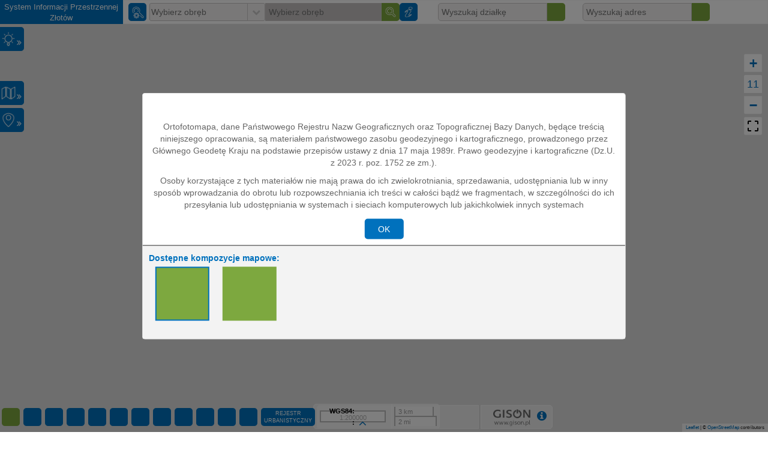

--- FILE ---
content_type: text/html
request_url: https://sip.gison.pl/zlotowgmina?zoom=17&lat=53.35669573439201&lng=17.12651610374451&l=33030,35227,188503,188507,188508&b=17638
body_size: 10997
content:
<!doctype html><html lang="pl" class="notranslate"><head><meta name="viewport" content="width=device-width,initial-scale=1"/><meta charset="UTF-8"/><meta name="google-site-verification" content="XOlpaJMvJpOpXXO5VvzP5y0SO6tzd0qbqbYO73w3RHs"/><meta name="description" content="System Informacji Przestrzennej. Sprawdź mapy, informacje o nieruchomościach i planowanie przestrzenne."/><meta name="keywords" content="system informacji przestrzennej, SIP, geoportal, POG, planowanie przestrzenne, portal mapowy, infrastruktura techniczna, warstwy WMS,adresy, geo-system, mapa, konsultacje społeczne, Zbiory APP,  gmina, punkty adresowe, mpzp, rejestr urbanistyczny, ZPI, wfs_keywordlist, Zagospodarowanie przestrzenne, studium uwarunkowań i kierunków zagospodarowania przestrzennego gminy, SUiKZP, studium, plan zagospodarowania przestrzennego, miejscowy plan zagospodarowania przestrzennego, miejscowy plan odbudowy, miejscowy plan rewitalizacji, emuia, egib, pozwolenia na budowę, turystyka, działki, kataster, nieruchomości"/><title data-translate="portal">System Informacji Przestrzennej</title><meta property="og:type" content="website"/><meta property="og:image" content="https://administracja.gison.pl/sip/Content/imgs/background-photo.jpg"/><meta property="og:title" content="System Informacji Przestrzennej"/><meta property="og:url" content="sip.gison.pl"/><meta name="twitter:card" content="summary_large_image"/><meta name="twitter:title" content="System Informacji Przestrzennej"/><meta name="twitter:image" content="https://administracja.gison.pl/sip/Content/imgs/background-photo.jpg"/><script src="//translate.google.com/translate_a/element.js?cb=googleTranslateElementInit"></script><link rel="stylesheet" href="https://cdnjs.cloudflare.com/ajax/libs/flag-icon-css/0.8.2/css/flag-icon.min.css"/><script src="https://www.google.com/recaptcha/api.js?onload=initCaptcha&render=explicit" async defer="defer"></script><script>!function(e,t,a,n,g){e[n]=e[n]||[],e[n].push({"gtm.start":(new Date).getTime(),event:"gtm.js"});var m=t.getElementsByTagName(a)[0],r=t.createElement(a);r.async=!0,r.src="https://www.googletagmanager.com/gtm.js?id=GTM-T845SRW",m.parentNode.insertBefore(r,m)}(window,document,"script","dataLayer")</script><style>html{font-size:10px}</style><link href="/static/css/3.3af71ce6.chunk.css" rel="stylesheet"><link href="/static/css/main.7ec00329.chunk.css" rel="stylesheet"></head><body><div id="fb-root"></div><script>!function(e,t,n){var o,s=e.getElementsByTagName(t)[0];e.getElementById(n)||((o=e.createElement(t)).id=n,o.src="https://connect.facebook.net/en_US/sdk.js#xfbml=1&version=v3.0",s.parentNode.insertBefore(o,s))}(document,"script","facebook-jssdk")</script><div class="loader_background" style="background:url(assets/images/mapa_tlo_ladowanie.jpg);background-color:#fff;z-index:99999999;position:fixed;top:0;right:0;bottom:0;left:0"><img class="img-logo" src="assets/images/gison_logo_grey.png" alt="logo" height="45" style="margin:3rem 0 0 4rem"/></div><div class="loader_border"><div class="loader_animation"></div><span class="text_loader">Trwa ładowanie portalu</span></div><div id="map" class="map"></div><div class="responsive-icon small-icon small-icon-modePanel modePanel-show"><img src="assets/images/icons/alert_white.png" alt="ikona alertu"/> <i class="fa fa-angle-double-right"></i></div><div class="responsive-icon small-icon small-icon-drawEditPanel drawEditPanel-show"><i class="fa fa-angle-double-right"></i></div><div class="responsive-icon responsive-icon-d small-icon small-icon-settings"><img src="assets/images/icons/inne_opcje_white.png" alt="ikona innych opcji żarówka"/> <i class="fa fa-angle-double-right"></i></div><div class="responsive-icon small-icon small-icon-search"><img src="assets/images/icons/sip_white_06.png" alt="ikona wyszukiwania lupa"/> <i class="fa fa-angle-double-right"></i></div><div class="top-logos"><div class="top-logos__body"></div></div><div class="bar-top"><div class="bar-top__title"><span class="bar-top__title--name"></span></div><div class="bar-top__link"><a class="bar-top__home-link" target="_blank" href="www.gison.pl"><img class="bar-top__logo" src="assets/images/gison_logo.png" alt="szare logo gison"/></a></div><nav aria-label="Breadcrumb" class="breadcrumb" style="display:none"><ol><li><a href="sip.gison.pl">SIP</a></li></ol></nav><div class="bar-top__search search search--inactive leaflet-box"><button style="display:none" title="Ustawienia wyszukiwarki" data-toggle="tooltip" data-placement="bottom" id="searchSettingsBtn"><img class="searchSettingsBtn--icon" src="assets/images/icons/sip_15_white.png" alt="ikona ustawień wyszukiwarki"/></button><h1 class="search__title"><i class="fa fa-search search__icon"></i> Wyszukaj</h1><i class="fa fa-angle-double-left fa-2x search-hide"></i><div id="field-searchParcelsGugik" class="search__box search__input search__inputbordered"><div class="search__input-wrapper search__input-wrapper-50 ui-widget"><select name="wybierz_obreb" class="search__input-select search-select" id="select-parcelsGugik" aria-label="Wpisz nr działki GUGiK"></select> <input autocomplete="off" id="search-text-parcelsGugik" class="search__input-field search-text search__input-field-50" data-search-type="WyszukajDzialkeGUGiK" data-request="getParcelGugik" placeholder="Nr działki w GUGiK..." aria-label="Wpisz nr działki GUGiK"/><ul class="search__input-found-list search__input-found-list-getParcelGugik"></ul></div><div class="search__input-button" title="szukaj" data-toggle="tooltip" data-placement="bottom"><img src="assets/images/icons/sip_white_06.png" class="lupa" alt="ikona wyszukiwania lupa"/></div><div class="search__input-info" title="informacja o wyszukiwarce" data-toggle="tooltip" data-placement="bottom"><img src="assets/images/icons/bt_info_white.png" class="info_icon" alt="ikona informacji"/></div></div><span class="search__input-loading-anim-gugik"><i class="fa fa-circle-o-notch fa-spin"></i></span><div class="bar-top__search searchn searchn--inactive leaflet-box"></div></div><div class="bar-top__tools"><h1 class="bar-top__tools-title"><img class="bar-top__tools-title-img" src="assets/images/icons/inne_opcje.png" alt="ikona wyszukiwania lupa"/> Opcje</h1><div id="google_translate_element" style="display:none"></div><i class="fa fa-angle-double-left fa-2x bar-top__tools-hide"></i><div id="langPanel" class="bar-top__tools--section bar-top__languages"></div><div id="fontSizePanel" class="bar-top__tools--section bar-top__fontSize"></div><div id="wcagPanel" class="bar-top__tools--section bar-top__wcag"></div><div class="bar-top__tools--section bar-top__log"><div class="bar-top__tools--item" id="top-help" title="pomoc" data-toggle="tooltip" data-placement="bottom"><a rel="noreferrer noopener" target="_blank" href="https://administracja.gison.pl/mpzp-public/przewodniki/GISON_przewodnik_sip.pdf#Przewodnik"><img src="assets/images/icons/sip_white_07.png" alt="ikona pytajnik"/></a></div><div class="bar_tools_strefaUrz hidden"><div class="PanelUrz"><img class="logoUrz" src="assets/images/icons/sip_white_05.png" alt="logo strefa urzędznika"/><span>Strefa Urzędnika</span></div></div><div class="bar-top__tools--item" id="top-login" title="zaloguj" data-toggle="tooltip" data-placement="bottom"><img src="assets/images/icons/sip_white_05.png" alt="ikona klucz"/></div><div class="js-login__panel hidden"><div><b class="js-login__panel-username notranslate"></b></div><div class="js-login__panel-log"><a id="log-out" href="javascript:void(null)">[Wyloguj]</a></div></div></div></div></div><div class="responsive-icon responsive-icon-d small-icon small-icon-baseLayers"><img src="assets/images/icons/sip_white_01.png" alt="ikona warstwy"/> <i class="fa fa-angle-double-right"></i></div><div class="responsive-icon small-icon small-icon-compositions"><img src="assets/images/icons/sip_white_02.png" alt="ikona mapa"/> <i class="fa fa-angle-double-right"></i></div><div class="responsive-icon responsive-icon-d small-icon small-icon-overlayLayers"><img src="assets/images/icons/sip_white_04.png" alt="ikona marker"/> <i class="fa fa-angle-double-right"></i></div><div class="responsive-icon responsive-icon-d small-icon small-icon-menu hidden"><img src="assets/images/start-menu/menu-01.png" alt="menu icon"/></div><div class="modePanel"><div class="modePanel__title"><i class="fa fa-angle-double-left modePanel-hide"></i></div><div class="modePanel__body"><div class="modePanel__body--img"><i class="fa fa-exclamation-triangle"></i></div><div class="modePanel__body--communicate"></div><div class="modePanel__body--btn"><button class="modePanel__body--btn-cancel">Anuluj</button></div></div></div><div class="drawEditPanel"><div class="drawEditPanel__title"><i class="fa fa-angle-double-left drawEditPanel-hide"></i></div><div class="drawEditPanel__body"><div class="drawEditPanel__body--img"><i class="fas fa-paint-brush"></i></div><div class="drawEditPanel__body--communicate">Zmień lokalizację zgłoszenia lub zatwierdź obecną</div><div class="drawEditPanel__body--btns drawEditPanel__body--btn-dc"><div class="drawEditPanel__body--btns-btn drawEditPanel__body--btn-dc"><button class="drawEditPanel__body--btns-btn-drawCancel" id="drawEditCancel">Anuluj</button></div><div class="drawEditPanel__body--btns-btn drawEditPanel__body--btn-ds"><button class="drawEditPanel__body--btns-btn-drawStop" id="drawEditStop">Gotowe</button></div></div></div></div><div id="bar-bottom" class="bar-bottom wrapper"><div class="tools"><nav class="bar-bottom__tools priority-nav"><ul class="tools__list priority-nav__links"></ul><button class="priority-nav__btn priority-nav__btn--toggle tools__tool"><img class="priority-nav__btn--icon" src="assets/images/icons/narzedzia_white.png" alt="ikona narzędzia"/> <i class="fa fa-angle-double-up fa--toggle"></i></button><ul class="priority-nav__hidden-links hidden"></ul></nav></div><div class="bar-bottom__coords"><table class="bar-bottom__coords--table notranslate"><thead><tr><td></td></tr></thead><tbody><tr><td></td></tr><tr><td></td></tr></tbody><tfoot><tr><td></td></tr></tfoot></table><div class="bar-bottom__coords--select" id="coordsToSelect"></div></div><div class="bar-bottom__scaleChoose"></div><div class="bar-bottom__link"><a class="bar-bottom__home-link" target="_blank" href="http://www.gison.pl"><img class="bar-bottom__logo" src="assets/images/gison_logo.png" alt="logo gison"/> </a><i id="infoIcon" class="fa fa-info-circle fa-lg bar-bottom__info" title="O nas"></i></div></div><div id="map-off" class="mapOff"></div><div class="starting-panel"><div class="starting-panel--logo"><img class="starting-panel--logo-img" src="assets/images/start-menu/gmina_dobroszyce.png" alt="herb gminy"/><h1 class="starting-panel--logo-title">.</h1></div><div class="starting-panel-container"><ul class="starting-panel--list"><li class="starting-panel--link" data-mode="n"><img class="starting-panel--link-icon" src="assets/images/start-menu/aktualnosci-01.png" alt="ikona aktualnosci" data-mode="n"/><p class="starting-panel--link-title">Aktualności</p></li><li class="starting-panel--link" data-section-layer="GetPublicFeatures2Poi" data-id="2" data-layer="31054,163358" data-mode="t"><img class="starting-panel--link-icon" src="assets/images/start-menu/ciekawe_miejsca-01.png" alt="ikona wydarzeń"/><p class="starting-panel--link-title">Ciekawe miejsca</p></li><li class="starting-panel--link" data-section-layer="GetPublicFeatures2Poi" data-id="23" data-layer="31054,188075" data-mode="t"><img class="starting-panel--link-icon" src="assets/images/start-menu/organizacje-01.png" alt="ikona organizacji"/><p class="starting-panel--link-title">Organizacje</p></li><li class="starting-panel--link" data-section-layer="GetPublicFeatures2Poi" data-id="13" data-layer="31054,188093" data-mode="t"><img class="starting-panel--link-icon" src="assets/images//start-menu/sport-01.png" alt="ikona sportu"/><p class="starting-panel--link-title">Kluby piłkarskie</p></li><li class="starting-panel--link" data-section-layer="GetPublicFeatures2Wydarzenie" data-layer="31054,188072" data-mode="t"><img class="starting-panel--link-icon" src="assets/images/start-menu/wydarzenia-01.png" alt="ikona wydarzeń"/><p class="starting-panel--link-title">Wydarzenia</p></li><li class="starting-panel--link" data-section-layer="GetPublicFeatures2Poi" data-id="1" data-layer="31054,188074" data-mode="t"><img class="starting-panel--link-icon" src="assets/images/start-menu/instytucje-01.png" alt="ikona instytucji"/><p class="starting-panel--link-title">Instytucje</p></li><li class="starting-panel--link" data-section-layer="GetPublicFeatures2Poi" data-id="30" data-layer="31054,188073" data-mode="t"><img class="starting-panel--link-icon" src="assets/images/start-menu/zabytki-01.png" alt="ikona zabytków"/><p class="starting-panel--link-title">Zabytki</p></li><li class="starting-panel--link" data-section-layer="GetPublicFeatures2Szlak" data-layer="31054,123475" data-mode="t"><img class="starting-panel--link-icon" src="assets/images/start-menu/szlaki-01.png" alt="ikona szlaków"/><p class="starting-panel--link-title">Szlaki</p></li><li class="starting-panel--link" data-section-layer="GetPublicFeatures2Nocleg" data-layer="31054,138558" data-mode="t"><img class="starting-panel--link-icon" src="assets/images/start-menu/noclegi-01.png" alt="ikona noclegów"/><p class="starting-panel--link-title">Noclegi</p></li><li class="starting-panel--link" data-section-layer="GetPublicFeatures2Poi" data-id="38" data-layer="31054,170798" data-mode="t"><img class="starting-panel--link-icon" src="assets/images/start-menu/stowarzyszenia-01.png" alt="ikona stowarzyszenia"/><p class="starting-panel--link-title">Zespoły ludowe</p></li><li class="starting-panel--link"><img class="starting-panel--link-icon" src="assets/images/start-menu/bip-01.png" alt="ikona informacji bip"/> <a class="starting-panel--link-title" href="http://bip.dobroszyce.pl/">Informacje z BIP</a></li><li class="starting-panel--link" data-map="1"><img class="starting-panel--link-icon" src="assets/images/start-menu/mapa-01.png" alt="ikona mapy"/><p class="starting-panel--link-title">Mapa interaktywna</p></li><li class="starting-panel--link"><img class="starting-panel--link-icon" src="assets/images/start-menu/kontakt-01.png" alt="ikona informacji bip"/> <a class="starting-panel--link-title" href="http://www.dobroszyce.pl/urzad-gminy/kontakt">Kontakt</a></li></ul></div></div><div class="panelsContainer" id="panelsContainer"><div class="decyzjeSrodContainer"><div class="decyzjeSrodPanel"><div class="decyzjeSrodPanel__btns"><div title="wyszukaj" id="decyzjeSrodSearch" class="decyzjeSrodPanel__btns--btn"><i class="fa fa-search"></i></div><div title="filtruj po dacie" id="decyzjeSrodPanelFilter" class="decyzjeSrodPanel__btns--btn"><i class="fas fa-filter"></i></div></div><div class="decyzjeSrodPanel__search"><input autocomplete="off" id="search-text-decyzjeSrod" placeholder="Wyszukaj... " aria-label="Wyszukiwarka decyzji"/><ul class="decyzjeSrodPanel__search-found-list"></ul><div class="decyzjeSrodPanel__search-button"><i class="fa fa-search"></i></div></div><div class="decyzjeSrodPanel__search__filter"><div class="decyzjeSrodPanel__filter--part decyzjeSrodPanel__filter--part-filter">Data wydania decyzji od: <input autocomplete="off" id="decyzjeSrodPanelDateFrom" type="date" aria-label="Data wydania decyzji"/></div><div class="decyzjeSrodPanel__filter--part decyzjeSrodPanel__filter--part-filter">Data wydania decyzji do: <input autocomplete="off" id="decyzjeSrodPanelDateTo" type="date" aria-label="Data wydania decyzji do"/></div><div class="decyzjeSrodPanel__filter--part decyzjeSrodPanel__filter--part-btn"><div class="decyzjeSrodPanel__filter--reset">Czyść</div></div></div><div class="decyzjeSrodPanel__container"></div></div></div><div class="TerenInwestycyjnyContainer"><div class="TerenInwestycyjnyPanel"><div class="TerenInwestycyjnyPanel__btns"><div title="wyszukaj" id="TerenInwestycyjnySearch" class="TerenInwestycyjnyPanel__btns--btn"><i class="fa fa-search"></i></div></div><div class="TerenInwestycyjnyPanel__search"><input autocomplete="off" id="search-text-TerenInwestycyjny" placeholder="Wyszukaj... " aria-label="Wyszukiwarka terenu inwestycyjnego"/><ul class="TerenInwestycyjnyPanel__search-found-list"></ul><div title="Wyczyść pole wyuszukiwania" class="TerenInwestycyjnyPanel__search-button-clear"><i class="fa fa-times"></i></div></div><div class="TerenInwestycyjnyPanel__container"></div></div></div><div class="DzialkiNaSprzedazContainer"><div class="DzialkiNaSprzedazPanel"><div class="DzialkiNaSprzedazPanel__btns"><div title="wyszukaj" id="DzialkiNaSprzedazSearch" class="DzialkiNaSprzedazPanel__btns--btn"><i class="fa fa-search"></i></div></div><div class="DzialkiNaSprzedazPanel__search"><input autocomplete="off" id="search-text-DzialkiNaSprzedaz" placeholder="Wyszukaj... " aria-label="Wyszukiwarka terenu inwestycyjnego"/><ul class="DzialkiNaSprzedazPanel__search-found-list"></ul><div title="Wyczyść pole wyuszukiwania" class="DzialkiNaSprzedazPanel__search-button-clear"><i class="fa fa-times"></i></div></div><div class="DzialkiNaSprzedazPanel__container"></div></div></div><div class="newsContainer newsContainer"><div class="newsPanel"><div class="newsPanel__btns"><div title="wyszukaj" id="newsPanelSearch" class="newsPanel__btns--btn"><i class="fa fa-search"></i></div><div title="filtruj po dacie" id="newsPanelFilter" class="newsPanel__btns--btn"><i class="fas fa-filter"></i></div></div><div class="newsPanel__search"><input autocomplete="off" id="search-text-news" placeholder="Wyszukaj... " aria-label="Wyszukiwarka wiadomości"/><ul class="newsPanel__search-found-list"></ul><div class="newsPanel__search-button"><i class="fa fa-search"></i></div></div><div class="newsPanel__filter"><div class="newsPanel__filter--part newsPanel__filter--part-filter">Data od: <input autocomplete="off" id="newsPanelDateFrom" type="date" aria-label="Data wiadowmości od"/></div><div class="newsPanel__filter--part newsPanel__filter--part-filter">do: <input autocomplete="off" id="newsPanelDateTo" type="date" aria-label="Data wiadomości do"/></div><div class="newsPanel__filter--part newsPanel__filter--part-btn"><div class="newsPanel__filter--reset">Czyść</div></div></div><div class="newsPanel__container"></div></div></div><div class="twgContainer"><div class="twgPanel"><div class="twgPanel__title"></div><div class="twgPanel__groups"><div class="twgPanel__groups--group twgPanel__groups--group-atrakcje" data-section="GetPublicFeatures2Poi">Atrakcje</div><div class="twgPanel__groups--group twgPanel__groups--group-szlaki" data-section="GetPublicFeatures2SzlakOnly">Szlaki</div><div class="twgPanel__groups--group twgPanel__groups--group-szlaki" data-section="GetPublicFeatures2Sciezka">Ścieżki</div><div class="twgPanel__groups--group twgPanel__groups--group-wydarzenia" data-section="GetPublicFeatures2Wydarzenie">Wydarzenia</div><div class="twgPanel__groups--group twgPanel__groups--group-noclegi" data-section="GetPublicFeatures2Nocleg">Noclegi</div></div><div class="twgPanel__search twgPanel__search--visible"><input autocomplete="off" id="search-text-twg" placeholder="Wyszukaj... " aria-label="Wyszukiwarka twg"/><ul class="twgPanel__search-found-list"></ul><div title="Wyszukaj" class="twgPanel__search-button"><i class="fa fa-search"></i></div><div title="Wyczyść pole wyuszukiwania" class="twgPanel__search-button twgPanel__search-button-clear"><i class="fas fa-times"></i></div></div><div class="twgPanel__container twgPanel__container--active"></div><div id="twgDetails" class="twgPanel__container--details"><div class="twgPanel__container--details-close"><img class="twgPanel__container--details-close-img" src="assets/images/icons/cross.png" alt="zamknij"/></div><div class="twgPanel__container--details-title"></div><div class="twgPanel__container--details-photo"></div><div class="twgPanel__container--details-info"><div class="twgPanel__container--details-info-title">Informacje podstawowe<div class="twgPanel__line"></div></div><div class="twgPanel__container--details-info-content"></div></div><div class="twgPanel__container--details-natrasie"><div class="twgPanel__container--details-natrasie-title">Na trasie zobaczysz:<div class="twgPanel__line"></div></div><div class="twgPanel__container--details-natrasie-content"></div></div><div class="twgPanel__container--details-description"><div class="twgPanel__container--details-description-title">Opis<div class="twgPanel__line"></div></div><div class="twgPanel__container--details-description-content"></div></div></div><div id="twgCalendar" class="twgPanel__container--details"></div><div class="twgPanel__pagination" id="pagination-container"><div class="twgPanel__pagination--item twgPanel__pagination--item-back"><i class="fa fa-angle-double-left"></i></div><div class="twgPanel__pagination--item twgPanel__pagination--item-forward"><i class="fa fa-angle-double-right"></i></div></div></div></div><div class="layersPopup"></div><div class="sideLinkButtonPanel"></div><div class="counterPanel-show responsive-icon small-icon small-icon-counter"><i class="fa fa-angle-double-left"></i> <i class="fas fa-chart-pie"></i></div><div class="counterPanel"><div class="counterPanel__title"><i class="fa fa-angle-double-right fa-2x counterPanel-hide"></i></div><div class="counterPanel__body"><div class="counterPanel__body--item"><div class="counterPanel__body--item-text" id="countTitle"></div><div class="counterPanel__body--item"><div class="counterPanel__body--item-diagram"><div class="set-size charts-container"><div class="pie-wrapper"><span class="label"><span id="countPart"></span> / <span id="countTotal"></span></span><div class="pie-end"></div><div class="pie-beginning"></div><div class="pie"><div class="pie-right-side pie-half-circle"></div><div class="pie-left-side pie-half-circle"></div></div><div class="circle"></div></div></div></div></div></div></div></div><div class="responsive-icon small-icon small-icon-wybory wyboryPanel-show"><i class="fa fa-angle-double-left"></i> <img src="assets/images/icons/sip_white_06.png" alt="szukaj"/> <i class="fa fa-angle-double-right"></i></div><div class="wyboryPanel wyboryPanel--disabled"><div class="wyboryPanel__title wyboryPanel__title--disabled"><i class="fa fa-angle-double-right fa-2x wyboryPanel-hide wyboryPanel-hide"></i><div class="wyboryPanel__title--title wyboryPanel__title--title--disabled"><img class="wyboryPanel__title-img" src="assets/images/icons/sip_06.png" alt="szukaj"/> <img class="wyboryPanel__title-img--disabled" src="assets/images/icons/sip_06_disabled.png" alt="szukaj"/> Znajdź lokal</div><i class="fa fa-angle-double-left fa-2x wyboryPanel-hide"></i></div><div class="wyboryPanel__body wyboryPanel__body--disabled"><div class="wyboryPanel__body--item wyboryPanel__body--item--disabled"><div class="wyboryPanel__body--item-text wyboryPanel__body--item-text--disabled">Podaj swój adres i znajdź lokal wyborczy</div><div class="wybory-btn wyboryPanel__body--item-btn wyboryPanel__body--item-btn"><img class="wyboryPanel__body--item-btn-img--disabled" src="assets/images/icons/wybory_disabled.png" alt="wybory"/> <img class="wyboryPanel__body--item-btn-img" src="assets/images/icons/wybory.png" alt="wybory"/></div></div></div></div><div class="responsive-icon small-icon small-icon-eservices eservicePanel-show"><i class="fa fa-angle-double-left"></i> <img src="assets/images/icons/sip_09_white.png" alt="Eservice"/> <i class="fa fa-angle-double-right"></i></div><div class="eservicePanel"><div class="eservicePanel__title"><i class="fa fa-angle-double-right fa-2x eservicePanel-hide"></i><div><img class="leaflet-control-layers-title-img" src="assets/images/icons/sip_09.png" alt="Rozwinięcie Eusług"/> e-usługi</div><i class="fa fa-angle-double-left fa-2x eservicePanel-hide"></i></div><div class="eservicePanel__body"></div></div><div class="responsive-icon small-icon small-icon-forms formPanel-show"><i class="fa fa-angle-double-left"></i> <img src="assets/images/icons/sip_white_03.png" alt="Formularze"/> <i class="fa fa-angle-double-right"></i></div><div class="messageArrow"></div></div><div id="modal1" class="modal fade" data-backdrop="static" tabindex="-1"><div class="modal-dialog"><div class="modal-content"><div class="modal-title"></div><div class="modal-body"></div><div class="modal-footer"><button type="button" class="btn btn-primary" data-dismiss="modal">Zamknij</button></div></div></div></div><div id="modal2" class="modal fade" data-backdrop="static" tabindex="-1"><div class="modal-dialog"><div class="modal-content"><div class="modal-title_second"></div><div class="modal-body_second"></div><div class="modal-footer"><button type="button" class="btn btn-primary" data-dismiss="modal">Zamknij</button></div></div></div></div><div class="countPopup overlay"><div class="countPopup__content count-container"></div></div><div class="countPopup overlay"><div class="countPopup__content count-container"></div></div><div class="printPopup overlay overlay__low"><div class="overlay__close"><span class="overlay__title">Wydruk</span> <i class="fa fa-angle-double-left fa-2x printPopup-hide"></i> <i class="fa fa-angle-double-right fa-2x printPopup-show"></i> <img class="overlay__close-icon printPopup-close" src="assets/images/icons/cross.png" alt="zamknij"/></div><div class="print-container"></div></div><div class="formPopup overlay"><div class="overlay__close"><span class="overlay__title formPopup__title"></span> <i class="fa fa-minus-square showHideForm" aria-hidden="true" title="Zwiń"></i> <img class="overlay__close-icon formPopup-close" src="assets/images/icons/cross.png" alt="zamknij" title="Zamknij"/></div><div class="formPopup__body"></div><div class="formPopup__optionsBtns"></div></div><div class="legend overlay"><div class="overlay__close"><span class="overlay__title" data-translate="legend">Legenda</span> <img class="overlay__close-icon legend-close" src="assets/images/icons/cross.png" alt="zamknij"/></div><div class="legend__imgContainer overlay__content"></div></div><div class="statsPopup overlay"><div class="statsPopup__close overlay__close"><img class="overlay__close-icon statsPopup-close" src="assets/images/icons/cross.png" alt="zamknij"/></div><div class="statsPopup__body"></div></div><div class="addWMSPopup overlay"><div class="addWMSPopup__close overlay__close"><span class="overlay__title" data-translate="add WMS">Dodaj nową warstwę WMS/WFS</span> <img class="overlay__close-icon addWMSPopup-close" src="assets/images/icons/cross.png" alt="zamknij"/></div><div class="addWMSPopup__body"></div></div><div class="ComponentToolsPopup overlay"><div class="ComponentToolsPopup__close overlay__close"><span class="overlay__title" data-translate="tools">Lista narzędzi</span> <i class="fa fa-minus-square minimizeTools" aria-hidden="true" title="Minimalizuj"></i> <img class="overlay__close-icon ComponentToolsPopup-close" src="assets/images/icons/cross.png" alt="zamknij"/></div><div class="ComponentToolsPopup__body"></div></div><div class="ElevationProfilePopup overlay"><div class="ElevationProfilePopup__close overlay__close"><span class="overlay__title" data-translate="tools">Wyznacz profil wysokościowy </span><img class="overlay__close-icon ElevationProfilePopup-close" src="assets/images/icons/cross.png" alt="zamknij"/></div><div class="ElevationProfilePopup__body"></div></div><div class="ElevationProfileChartPopup overlay"><div class="ElevationProfileChartPopup__close overlay__close"><img class="overlay__close-icon ElevationProfileChartPopup-close" src="assets/images/icons/cross.png" alt="zamknij"/></div><div class="ElevationProfileChartPopup__body"></div></div><div class="ComparingLayersPopup overlay"><div class="ComparingLayers__close overlay__close"><span class="overlay__title" data-translate="tools">Porównywanie warstw</span> <i class="fa fa-minus-square ComparingToggle" aria-hidden="true" title="Zwiń"></i> <img class="overlay__close-icon ComparingLayers-close" src="assets/images/icons/cross.png" alt="zamknij" title="Zamknij"/></div><div class="ComparingLayers__body"></div></div><div class="getRaportPopup overlay"><div class="getRaportPopup__close overlay__close"><span class="overlay__title" data-translate="tools">Konfiguracja raportu</span> <img class="overlay__close-icon getRaportPopup-close" src="assets/images/icons/cross.png" alt="zamknij"/></div><div class="getRaportPopup__body"></div></div><div class="searchSettingsPopup overlay"><div class="searchSettings__close overlay__close"><span class="overlay__title">Ustawienia wyszukiwarki</span> <img class="overlay__close-icon searchSettings-close" src="assets/images/icons/cross.png" alt="zamknij"/></div><div class="searchSettings__body"></div></div><div class="moreCompositionsPopup overlay"><div class="moreCompositionsPopup__close overlay__close"><span class="overlay__title">Kompozycje mapowe</span> <img class="overlay__close-icon moreCompositionsPopup-close" src="assets/images/icons/cross.png" alt="zamknij"/></div><div class="moreCompositionsPopup__body"><form id="moreCompositionsPopup__body--form" class="moreCompositionsPopup__body--form"></form></div></div><div class="newsPopup overlay"><div class="newsPopup__close newsPopup--active overlay__close"><img class="overlay__close-icon newsPopup-close" src="assets/images/icons/cross.png" alt="zamknij"/></div><div class="newsPopup__container--top"><div class="newsPopup__container--top-title"></div><div class="newsPopup__container--top-date"></div></div><div class="newsPopup__container--content"></div><div class="newsPopup__container--share"><a href="#" target="_blank"><i class="fab fa-facebook fa-2x"></i>Udostępnij</a></div></div><div class="layerInfoPopup overlay"><div class="overlay__close"><span class="overlay__title" data-translate="tools"><i class="fas fa-info-circle"></i> Informacje o warstwie</span> <img class="overlay__close-icon layerInfoPopup-close" src="assets/images/icons/cross.png" alt="zamknij"/></div><div class="layerInfoPopup__body"></div><div class="layerInfoPopup__legend"><img src="#" alt="legenda"/></div></div><div class="permalinkPopup overlay"><div class="overlay__close"><span class="overlay__title" data-translate="tools">Permalink</span> <img class="overlay__close-icon permalinkPopup-close" src="assets/images/icons/cross.png" alt="zamknij"/></div><div class="permalinkPopup__body"><p>Skopiuj poniższy adres w celu zachowania bieżącego widoku strony:</p><input class="permalinkPopup__body--link" id="permalinkPopup__body--link" aria-label="Permalink strony"/> <button class="overlay__button-2 permalinkPopup__body--button" id="permalinkPopup__body--link-copy">Skopiuj link</button></div></div><div class="coordsSearchPopup overlay"><div class="overlay__close"><span class="overlay__title" data-translate="tools">Wyszukaj po współrzędnych</span> <img class="overlay__close-icon coordsSearchPopup-close" src="assets/images/icons/cross.png" alt="zamknij"/></div><div class="coordsSearchPopup__body"><form id="coordsSearchPopup__body--form" class="coordsSearchPopup__body--form"><label for="coordsSearchPopup__body--form-lat" id="coordsSearchPopup__body--form-lat--label">Szerokość:</label> <input name="lat" id="coordsSearchPopup__body--form-lat"/> <label for="coordsSearchPopup__body--form-lng" id="coordsSearchPopup__body--form-lng--label">Długość:</label> <input name="lng" id="coordsSearchPopup__body--form-lng"/> <button class="overlay__button-2" id="coordsSearchPopup__body--form-submit">Idź</button></form></div></div><div class="streetViewPopup overlay"><div class="overlay__close"><span class="overlay__title"></span> <img class="overlay__close-icon streetViewPopup-close" src="assets/images/icons/cross.png" alt="zamknij"/></div><div class="streetViewPopup__container overlay__content" id="streetView__container"></div></div><div class="eservicePopup overlay"><div class="overlay__close"><span class="eservicePopup__title overlay__title"></span> <img class="overlay__close-icon eservice-close" src="assets/images/icons/cross.png" alt="zamknij"/></div><div class="eservicePopup__body overlay__content" id="eservice__container"></div></div><div class="wyboryPopup overlay ui-widget-content" id="wyboryPopup"><div class="overlay__close"><span class="wyboryPopup__title overlay__title">Podaj swój adres i znajdź lokal wyborczy </span><img class="overlay__close-icon wybory-close" src="assets/images/icons/cross.png" alt="zamknij"/></div><div class="wyboryPopup__body overlay__content" id="wybory__container"><div id="field-searchStation" class="wyboryPopup__body__box wyboryPopup__body__input"><div class="wyboryPopup__body__input-wrapper"><input id="wyboryPopup-text-station" class="wyboryPopup__body__input-field-station wyboryPopup__body__input-field wyboryPopup__body-text" data-search-type="WyszukajLokal" data-request="getStation" placeholder="Wpisz miejscowość, ulicę lub nr domu..." aria-label="Wyszukwiarka lokali wyborczych"/><ul class="wyboryPopup__body__input-found-list wyboryPopup__body__input-found-list-getStation"></ul></div><div class="wyboryPopup__body__input-button"><i class="fa fa-search"></i></div><span class="wyboryPopup__body__input-loading-anim"></span></div></div></div><div class="lOpacityPopup overlay"><div class="overlay__close"><span class="lOpacityPopup__title overlay__title">Zmień przezroczystość warstw <i class="fas fa-info-circle lOpacityPopup__title--info"></i> </span><img class="overlay__close-icon lOpacityPopup-close" src="assets/images/icons/cross.png" alt="zamknij"/></div><div class="lOpacityPopup__body overlay__content" id="lOpacity__container"></div></div><div class="selectObjectPopup overlay"><div class="overlay__close"><span class="selectObjectPopup__title overlay__title">Zaznaczanie obiektów z warstwy <i class="fas fa-info-circle selectObjectPopup__title--info"></i> </span><img class="overlay__close-icon selectObjectPopup-close" src="assets/images/icons/cross.png" alt="zamknij"/></div><div class="selectObjectPopup__body overlay__content" id="selectObjectPopup__container"><div class="selectObjectPopup__body--layers"><div id="selectObject-empty" class="selectObject-empty">brak warstw z opcją zaznaczania</div></div><div class="selectObjectPopup__body--colorPicker"><div class="selectObjectPopup__body--colorPicker-txt">Kolor zaznaczenia</div><button class="selectObjectPopup__body--colorPicker-btn colorPicker {valueElement:null,value:'7DA83F'}" aria-label="Wybór koloru"></button></div></div></div><div class="newsPopup"></div><div class="infoSearchPopup overlay"><div class="overlay__close"><span class="infoSearchPopup__title overlay__title">Informacje o serwisie <i class="fas fa-info-circle infoSearchPopup__title--info"></i> </span><img class="overlay__close-icon infoSearchPopup-close" src="assets/images/icons/cross.png" alt="zamknij"/></div><div class="infoSearchPopup__body overlay__content" id="infoSearchPopup__container">Jeżeli chcesz wyszukać działkę wybierz obręb a następnie wpisz numer działki.<br/>Jeżeli chcesz wyszukać działkę z arkuszem podaj:<br/>AR_nr arkusza.numer działki<br/>np arkusz 9 działka 55/2: <strong>AR_9.55/2</strong></div></div><div class="epuapPopup overlay"><div class="overlay__close"><span class="epuapPopup__title overlay__title">Formularze EPUAP </span><img class="overlay__close-icon epuapPopup-close" src="assets/images/icons/cross.png" alt="zamknij"/></div><div class="epuapPopup__container"></div></div><div class="login overlay"><img class="overlay__close-icon login-close" src="assets/images/icons/cross.png" alt="zamknij"/><div class="InfoCreateUrz"><span class="titleLogUrz">Załóż konto w Strefie Urzędnika!</span><p><strong>Załóż konto w Strefie Urzędnika GISON w Systemie Informacji Przestrzennej i uzyskaj dostęp do:</strong></p><div><i class="list-arrow fa fa-arrow-right" aria-hidden="true"></i><strong>Czat Biura Obsługi Klienta [BOK]</strong> - możliwość skorzystania z szybkiej i bezpośredniej pomocy. Poprzez czat z konsultantem BOK, możesz szybko uzyskać odpowiedzi na swoje pytania lub rozwiązać problemy.</div><div><i class="list-arrow fa fa-arrow-right" aria-hidden="true"></i><strong>Panel z newsletterem</strong> - to doskonały sposób na zapoznanie się z szeregiem wartościowych treści, informacji o nowościach i ofertach specjalnych.</div><div><i class="list-arrow fa fa-arrow-right" aria-hidden="true"></i><strong>Nowe funkcjonalności</strong> o których będziemy informować na bieżąco.</div><br/><p>Aby założyć konto w Strefie Urzędnika GISON skontaktuj się ze swoim Administratorem IT [Informatykiem Urzędu].<br/><strong>Ważne!</strong> Założenie konta w Strefie Urzędnika GISON jest możliwe zarówno dla kadry managerskiej jak i każdego pracownika Urzędu.</p><p>Jeśli masz już konto w Systemie Informacji Przestrzennej zaloguj się poniższym formularzem.</p><p>Dziękujemy za zaufanie i zachęcamy do zostawiania opinii o nowym panelu :)</p><br/></div><div class="overlay__close"><span class="overlay__title" data-translate="legend">Zaloguj się</span></div><div class="login__content overlay__content"><div id="createLogin"></div></div><div class="rules"><a id="RulesLogin" href="#" target="_blank">Administratorem danych osobowych jest GISON Sp. z o.o. Akceptuję <b><i>Regulamin</i></b> i tym samym wyrażam zgodę na przetwarzanie przez Administratora moich danych osobowych.</a></div></div><div class="wybory__background"><img class="wybory__background--img" src="assets/images/wybory_arrow.png" alt="wybory"/></div><div class="start__background"><div class="start__background--content"><div class="start__background--content-text"></div><img class="start__background--content-img" src="assets/images/arrow.png" alt="strzałka"/></div></div><div class="startPopup__background"></div><div class="startPopup overlay"><div class="overlay__close"><span class="overlay__title startPopup__title"></span></div><div class="startPopup__body"></div><div class="startPopup__buttons"><button class="startPopup__buttons--btn" aria-label="zamknij"></button></div></div><div class="imgBtns"></div><script src="./assets/scripts/hmac-sha256.js"></script><script src="./assets/scripts/enc-base64.js"></script><script>/MSIE \d|Trident.*rv:/.test(navigator.userAgent)&&document.write('<script src="./assets/scripts/polyfill.js"><\/script><script src="./assets/scripts/srcdoc-polyfill.min.js"><\/script>')</script><script src="https://apis.google.com/js/client.js?onload=authorize"></script><script src="./assets/scripts/profile.js"></script><script>setTimeout(() => {
                    googleTranslateElementInit();
               }, 2000);

               function googleTranslateElementInit() {
                    new google.translate.TranslateElement(
                         {},
                         'google_translate_element'
                    );
               }</script><script>var tagId=window.profileSettings.analiticsTag,gtagScript=document.createElement("script");function gtag(){dataLayer.push(arguments)}gtagScript.async=!0,gtagScript.src="https://www.googletagmanager.com/gtag/js?id="+encodeURIComponent(tagId),document.head.appendChild(gtagScript),window.dataLayer=window.dataLayer||[],gtag("js",new Date),gtag("config",tagId)</script><script>document.getElementById('RulesLogin').href =
                    window.profileSettings.regulamin + '#regulamin';
               if (window.profileSettings.LegendRootAdm) {
                    if (document.getElementById('guidePdf')) {
                         document.getElementById('guidePdf').href =
                              window.profileSettings.LegendRootAdm +
                              'GISON_przewodnik_sip.pdf';
                    }
               }
               var infoIcon = document.getElementById('infoIcon');

               if (infoIcon) {
                    infoIcon.addEventListener('click', showPopup);
                    infoIcon.addEventListener('keydown', function (event) {
                         if (event.key === 'Enter' || event.key === ' ') {
                              showPopup();
                         }
                    });
               }

               function showPopup() {
                    var that = this;
                    var link1 = `https://www.gison.pl/kontakt/`;
                    var link2 = `https://akademiagison.pl/`;

                    const info = `
                <div class="AboutUs">
                    <div style = "display: flex; flex-direction: column;">
                        <img src="assets/images/GISON_kolor.png" alt="Logo GISON" style="width: 130px; left: 0">
                        <hr style="width: 100%; border-top: .3px solid black; margin: 10px 0">
                        <p style="text-align: end">Wersja portalu: <b>${window.profileSettings.version}</b></p>
                    </div>
                    <p><b>GISON Sp. z o.o.</b>
                        to lider rozwiązań geoinformatycznych dedykowanych dla administracji publicznej. Od 2011 roku współpracujemy z Urzędami Miast i Gmin, dostarczając użyteczne i przyjazne dla użytkownika systemy GIS, ułatwiające komunikację z mieszkańcami i usprawniające codzienne funkcjonowanie urzędów. Obsługujemy obecnie prawie 600 jednostek samorządowych na obszarze całego kraju </br>– od Bałtyku do Tatr 😊</p><br><p>Dzięki bogatemu doświadczeniu i bliskiej współpracy z wieloma samorządami, tworzymy własne oprogramowanie dziedzinowe bazujące na mapach i podkładach ewidencyjnych, ukierunkowane na potrzeby naszych partnerów. Do każdego projektu staramy się podejść indywidualnie, a w ich realizacji uczestniczy grono wykwalifikowanych osób, które chętnie dzielą się swoim doświadczeniem i radą. </p></br><p>
                        Nasze systemy pozwalają skutecznie zarządzać obszarami m.in.: planowania przestrzennego, mienia gminnego, dróg, oświetlenia, WODKAN czy inwestycji.
                        </p><p>Jeśli jesteś pracownikiem urzędu i chcesz rozpocząć współprace z naszą firmą, lub rozszerzyć ją o kolejny moduł - skontaktuj się z opiekunem swojego regionu w naszym dziale handlowym: <span class="link1"></span>.</p></br><p>Zainteresowanych ofertą szkoleniową zachęcamy do rejestracji na stronie Akademii GISON - znajdziecie tam wykaz i harmonogram planowanych szkoleń, zarówno tematycznych jak i związanych z obsługą naszych aplikacji: <span class="link2"></span>.</p>
                </div>`;
                    $('.panelLoginStart').remove();
                    $('.startPopup__background').css('display', 'block');
                    $('.startPopup').css('padding', '0 30px');
                    $('.startPopup__body').html(info);
                    $('.startPopup__body').addClass('no-height');
                    $('.link1').append(
                         `<a href="${link1}">gison.pl/kontakt</a>`
                    );
                    $('.link2').append(
                         `<a href="${link2}">akademiagison.pl</a>`
                    );
                    $('.startPopup').addClass('overlay--active');
                    $('.startPopup').css({
                         display: 'block',
                    });
                    that.h = $('.startPopup__body').height();
                    $('.startPopup__title').text('');
                    $('.startPopup-close').on('click tap', function () {
                         sessionStorage.setItem('isStarterInfoShown', 'true');
                         that.hide('.startPopup__background');
                         $('.startPopup').removeClass('overlay--active');
                         that.hide('.startPopup');
                    });

                    $('.startPopup__buttons').addClass(
                         'startPopup__buttons--visible'
                    );
                    $('.startPopup__buttons--btn').text('Zamknij');
                    $('.startPopup__buttons--btn').on('click tap', function () {
                         $('.startPopup__background').hide();
                         $('.startPopup').removeClass('overlay--active');
                         $('.startPopup').hide();
                    });
                    that.extraSpace += 55;
               }</script><script>!function(c){function e(e){for(var r,t,n=e[0],o=e[1],u=e[2],i=0,a=[];i<n.length;i++)t=n[i],f[t]&&a.push(f[t][0]),f[t]=0;for(r in o)Object.prototype.hasOwnProperty.call(o,r)&&(c[r]=o[r]);for(d&&d(e);a.length;)a.shift()();return p.push.apply(p,u||[]),l()}function l(){for(var e,r=0;r<p.length;r++){for(var t=p[r],n=!0,o=1;o<t.length;o++){var u=t[o];0!==f[u]&&(n=!1)}n&&(p.splice(r--,1),e=s(s.s=t[0]))}return e}var t={},f={1:0},p=[];function s(e){if(t[e])return t[e].exports;var r=t[e]={i:e,l:!1,exports:{}};return c[e].call(r.exports,r,r.exports,s),r.l=!0,r.exports}s.e=function(u){var e=[],t=f[u];if(0!==t)if(t)e.push(t[2]);else{var r=new Promise(function(e,r){t=f[u]=[e,r]});e.push(t[2]=r);var n,i=document.createElement("script");i.charset="utf-8",i.timeout=120,s.nc&&i.setAttribute("nonce",s.nc),i.src=s.p+"static/js/"+({}[u]||u)+"."+{2:"7444b60a",4:"f3747095"}[u]+".chunk.js",n=function(e){i.onerror=i.onload=null,clearTimeout(a);var r=f[u];if(0!==r){if(r){var t=e&&("load"===e.type?"missing":e.type),n=e&&e.target&&e.target.src,o=new Error("Loading chunk "+u+" failed.\n("+t+": "+n+")");o.type=t,o.request=n,r[1](o)}f[u]=void 0}};var a=setTimeout(function(){n({type:"timeout",target:i})},12e4);i.onerror=i.onload=n,document.head.appendChild(i)}return Promise.all(e)},s.m=c,s.c=t,s.d=function(e,r,t){s.o(e,r)||Object.defineProperty(e,r,{enumerable:!0,get:t})},s.r=function(e){"undefined"!=typeof Symbol&&Symbol.toStringTag&&Object.defineProperty(e,Symbol.toStringTag,{value:"Module"}),Object.defineProperty(e,"__esModule",{value:!0})},s.t=function(r,e){if(1&e&&(r=s(r)),8&e)return r;if(4&e&&"object"==typeof r&&r&&r.__esModule)return r;var t=Object.create(null);if(s.r(t),Object.defineProperty(t,"default",{enumerable:!0,value:r}),2&e&&"string"!=typeof r)for(var n in r)s.d(t,n,function(e){return r[e]}.bind(null,n));return t},s.n=function(e){var r=e&&e.__esModule?function(){return e.default}:function(){return e};return s.d(r,"a",r),r},s.o=function(e,r){return Object.prototype.hasOwnProperty.call(e,r)},s.p="/",s.oe=function(e){throw console.error(e),e};var r=window.webpackJsonp=window.webpackJsonp||[],n=r.push.bind(r);r.push=e,r=r.slice();for(var o=0;o<r.length;o++)e(r[o]);var d=n;l()}([])</script><script src="/static/js/3.1f416feb.chunk.js"></script><script src="/static/js/main.566b58e7.chunk.js"></script></body></html>

--- FILE ---
content_type: text/html; charset=utf-8
request_url: https://administracja.gison.pl/sip/print/info?_=1765465504159
body_size: 756
content:

{
"scales":[{"name":"1:250","value":"250.0"},{"name":"1:500","value":"500.0"},{"name":"1:1 000","value":"1000.0","default":"true"},{"name":"1:2 000","value":"2000.0"},{"name":"1:5 000","value":"5000.0"},{"name":"1:10 000","value":"10000.0"},{"name":"1:25 000","value":"25000.0"}]
,"dpis":[
{"name":"56","value":"56"}
,{"name":"127","value":"127"}
,{"name":"200","value":"200","default":"true"}
]
,"outputFormats":[{"name":"pdf"},{"name":"jpg"},{"name":"png"},{"name":"bmp"}]
,"layouts":[

{"sort":1,"name":"cała strona","rotation":true,"widthmm":105,"heightmm":148,"pagesize":"A6"},
{"sort":2,"name":"cała strona","rotation":false,"widthmm":148,"heightmm":105,"pagesize":"A6"},

{"sort":3,"name":"1/2 strony","rotation":true,"widthmm":145,"heightmm":74,"pagesize":"A6"},
{"sort":4,"name":"1/2 strony","rotation":false,"widthmm":202,"heightmm":52,"pagesize":"A6"},

{"sort":5,"name":"cała strona","rotation":true,"widthmm":140,"heightmm":162,"pagesize":"A5"},
{"sort":6,"name":"cała strona","rotation":false,"widthmm":202,"heightmm":100,"pagesize":"A5"},

{"sort":7,"name":"1/2 strony","rotation":true,"widthmm":145,"heightmm":97,"pagesize":"A5"},
{"sort":8,"name":"1/2 strony","rotation":false,"widthmm":202,"heightmm":67,"pagesize":"A5"},

{"sort":9,"name":"cała strona","rotation":true,"widthmm":194,"heightmm":210,"pagesize":"A4"},
{"sort":10,"name":"cała strona","rotation":false,"widthmm":281,"heightmm":154,"pagesize":"A4"},

{"sort":11,"name":"1/2 strony","rotation":true,"widthmm":194,"heightmm":134,"pagesize":"A4"},
{"sort":12,"name":"1/2 strony","rotation":false,"widthmm":281,"heightmm":90,"pagesize":"A4"},

{"sort":13,"name":"cała strona","rotation":true,"widthmm":281,"heightmm":324,"pagesize":"A3"},
{"sort":14,"name":"cała strona","rotation":false,"widthmm":404,"heightmm":201,"pagesize":"A3"},

{"sort":15,"name":"1/2 strony","rotation":true,"widthmm":281,"heightmm":195,"pagesize":"A3"},
{"sort":16,"name":"1/2 strony","rotation":false,"widthmm":404,"heightmm":134,"pagesize":"A3"},

{"sort":17,"name":"cała strona","rotation":true,"widthmm":109,"heightmm":154,"pagesize":"B6"},
{"sort":18,"name":"cała strona","rotation":false,"widthmm":160,"heightmm":103,"pagesize":"B6"},

{"sort":19,"name":"1/2 strony","rotation":true,"widthmm":109,"heightmm":77,"pagesize":"B6"},
{"sort":20,"name":"1/2 strony","rotation":false,"widthmm":160,"heightmm":51,"pagesize":"B6"},

{"sort":21,"name":"cała strona","rotation":true,"widthmm":160,"heightmm":228,"pagesize":"B5"},
{"sort":22,"name":"cała strona","rotation":false,"widthmm":234,"heightmm":154,"pagesize":"B5"},

{"sort":23,"name":"1/2 strony","rotation":true,"widthmm":160,"heightmm":114,"pagesize":"B5"},
{"sort":24,"name":"1/2 strony","rotation":false,"widthmm":234,"heightmm":77,"pagesize":"B5"},

{"sort":25,"name":"cała strona","rotation":true,"widthmm":234,"heightmm":331,"pagesize":"B4"},
{"sort":26,"name":"cała strona","rotation":false,"widthmm":337,"heightmm":228,"pagesize":"B4"},

{"sort":27,"name":"1/2 strony","rotation":true,"widthmm":234,"heightmm":166,"pagesize":"B4"},
{"sort":28,"name":"1/2 strony","rotation":false,"widthmm":337,"heightmm":114,"pagesize":"B4"},

{"sort":29,"name":"cała strona","rotation":true,"widthmm":331,"heightmm":484,"pagesize":"B3"},
{"sort":30,"name":"cała strona","rotation":false,"widthmm":484,"heightmm":331,"pagesize":"B3"},

{"sort":31,"name":"1/2 strony","rotation":true,"widthmm":281,"heightmm":242,"pagesize":"B3"},
{"sort":32,"name":"1/2 strony","rotation":false,"widthmm":404,"heightmm":166,"pagesize":"B3"},

{"sort":33,"name":"cała strona","rotation":true,"widthmm":98,"heightmm":140,"pagesize":"C6"},
{"sort":34,"name":"cała strona","rotation":false,"widthmm":146,"heightmm":92,"pagesize":"C6"},

{"sort":35,"name":"1/2 strony","rotation":true,"widthmm":281,"heightmm":70,"pagesize":"C6"},
{"sort":36,"name":"1/2 strony","rotation":false,"widthmm":404,"heightmm":46,"pagesize":"C6"},

{"sort":37,"name":"cała strona","rotation":true,"widthmm":146,"heightmm":207,"pagesize":"C5"},
{"sort":38,"name":"cała strona","rotation":false,"widthmm":217,"heightmm":140,"pagesize":"C5"},

{"sort":39,"name":"1/2 strony","rotation":true,"widthmm":281,"heightmm":103,"pagesize":"C5"},
{"sort":40,"name":"1/2 strony","rotation":false,"widthmm":404,"heightmm":70,"pagesize":"C5"},

{"sort":41,"name":"cała strona","rotation":true,"widthmm":213,"heightmm":302,"pagesize":"C4"},
{"sort":42,"name":"cała strona","rotation":false,"widthmm":308,"heightmm":207,"pagesize":"C4"},

{"sort":43,"name":"1/2 strony","rotation":true,"widthmm":281,"heightmm":151,"pagesize":"C4"},
{"sort":44,"name":"1/2 strony","rotation":false,"widthmm":404,"heightmm":103,"pagesize":"C4"},

{"sort":45,"name":"cała strona","rotation":true,"widthmm":308,"heightmm":436,"pagesize":"C3"},
{"sort":46,"name":"cała strona","rotation":false,"widthmm":442,"heightmm":302,"pagesize":"C3"},

{"sort":47,"name":"1/2 strony","rotation":true,"widthmm":281,"heightmm":218,"pagesize":"C3"},
{"sort":48,"name":"1/2 strony","rotation":false,"widthmm":404,"heightmm":156,"pagesize":"C3"}

]}

--- FILE ---
content_type: text/html; charset=utf-8
request_url: https://administracja.gison.pl/sip/print/info?_=1765465504161
body_size: 756
content:

{
"scales":[{"name":"1:250","value":"250.0"},{"name":"1:500","value":"500.0"},{"name":"1:1 000","value":"1000.0","default":"true"},{"name":"1:2 000","value":"2000.0"},{"name":"1:5 000","value":"5000.0"},{"name":"1:10 000","value":"10000.0"},{"name":"1:25 000","value":"25000.0"}]
,"dpis":[
{"name":"56","value":"56"}
,{"name":"127","value":"127"}
,{"name":"200","value":"200","default":"true"}
]
,"outputFormats":[{"name":"pdf"},{"name":"jpg"},{"name":"png"},{"name":"bmp"}]
,"layouts":[

{"sort":1,"name":"cała strona","rotation":true,"widthmm":105,"heightmm":148,"pagesize":"A6"},
{"sort":2,"name":"cała strona","rotation":false,"widthmm":148,"heightmm":105,"pagesize":"A6"},

{"sort":3,"name":"1/2 strony","rotation":true,"widthmm":145,"heightmm":74,"pagesize":"A6"},
{"sort":4,"name":"1/2 strony","rotation":false,"widthmm":202,"heightmm":52,"pagesize":"A6"},

{"sort":5,"name":"cała strona","rotation":true,"widthmm":140,"heightmm":162,"pagesize":"A5"},
{"sort":6,"name":"cała strona","rotation":false,"widthmm":202,"heightmm":100,"pagesize":"A5"},

{"sort":7,"name":"1/2 strony","rotation":true,"widthmm":145,"heightmm":97,"pagesize":"A5"},
{"sort":8,"name":"1/2 strony","rotation":false,"widthmm":202,"heightmm":67,"pagesize":"A5"},

{"sort":9,"name":"cała strona","rotation":true,"widthmm":194,"heightmm":210,"pagesize":"A4"},
{"sort":10,"name":"cała strona","rotation":false,"widthmm":281,"heightmm":154,"pagesize":"A4"},

{"sort":11,"name":"1/2 strony","rotation":true,"widthmm":194,"heightmm":134,"pagesize":"A4"},
{"sort":12,"name":"1/2 strony","rotation":false,"widthmm":281,"heightmm":90,"pagesize":"A4"},

{"sort":13,"name":"cała strona","rotation":true,"widthmm":281,"heightmm":324,"pagesize":"A3"},
{"sort":14,"name":"cała strona","rotation":false,"widthmm":404,"heightmm":201,"pagesize":"A3"},

{"sort":15,"name":"1/2 strony","rotation":true,"widthmm":281,"heightmm":195,"pagesize":"A3"},
{"sort":16,"name":"1/2 strony","rotation":false,"widthmm":404,"heightmm":134,"pagesize":"A3"},

{"sort":17,"name":"cała strona","rotation":true,"widthmm":109,"heightmm":154,"pagesize":"B6"},
{"sort":18,"name":"cała strona","rotation":false,"widthmm":160,"heightmm":103,"pagesize":"B6"},

{"sort":19,"name":"1/2 strony","rotation":true,"widthmm":109,"heightmm":77,"pagesize":"B6"},
{"sort":20,"name":"1/2 strony","rotation":false,"widthmm":160,"heightmm":51,"pagesize":"B6"},

{"sort":21,"name":"cała strona","rotation":true,"widthmm":160,"heightmm":228,"pagesize":"B5"},
{"sort":22,"name":"cała strona","rotation":false,"widthmm":234,"heightmm":154,"pagesize":"B5"},

{"sort":23,"name":"1/2 strony","rotation":true,"widthmm":160,"heightmm":114,"pagesize":"B5"},
{"sort":24,"name":"1/2 strony","rotation":false,"widthmm":234,"heightmm":77,"pagesize":"B5"},

{"sort":25,"name":"cała strona","rotation":true,"widthmm":234,"heightmm":331,"pagesize":"B4"},
{"sort":26,"name":"cała strona","rotation":false,"widthmm":337,"heightmm":228,"pagesize":"B4"},

{"sort":27,"name":"1/2 strony","rotation":true,"widthmm":234,"heightmm":166,"pagesize":"B4"},
{"sort":28,"name":"1/2 strony","rotation":false,"widthmm":337,"heightmm":114,"pagesize":"B4"},

{"sort":29,"name":"cała strona","rotation":true,"widthmm":331,"heightmm":484,"pagesize":"B3"},
{"sort":30,"name":"cała strona","rotation":false,"widthmm":484,"heightmm":331,"pagesize":"B3"},

{"sort":31,"name":"1/2 strony","rotation":true,"widthmm":281,"heightmm":242,"pagesize":"B3"},
{"sort":32,"name":"1/2 strony","rotation":false,"widthmm":404,"heightmm":166,"pagesize":"B3"},

{"sort":33,"name":"cała strona","rotation":true,"widthmm":98,"heightmm":140,"pagesize":"C6"},
{"sort":34,"name":"cała strona","rotation":false,"widthmm":146,"heightmm":92,"pagesize":"C6"},

{"sort":35,"name":"1/2 strony","rotation":true,"widthmm":281,"heightmm":70,"pagesize":"C6"},
{"sort":36,"name":"1/2 strony","rotation":false,"widthmm":404,"heightmm":46,"pagesize":"C6"},

{"sort":37,"name":"cała strona","rotation":true,"widthmm":146,"heightmm":207,"pagesize":"C5"},
{"sort":38,"name":"cała strona","rotation":false,"widthmm":217,"heightmm":140,"pagesize":"C5"},

{"sort":39,"name":"1/2 strony","rotation":true,"widthmm":281,"heightmm":103,"pagesize":"C5"},
{"sort":40,"name":"1/2 strony","rotation":false,"widthmm":404,"heightmm":70,"pagesize":"C5"},

{"sort":41,"name":"cała strona","rotation":true,"widthmm":213,"heightmm":302,"pagesize":"C4"},
{"sort":42,"name":"cała strona","rotation":false,"widthmm":308,"heightmm":207,"pagesize":"C4"},

{"sort":43,"name":"1/2 strony","rotation":true,"widthmm":281,"heightmm":151,"pagesize":"C4"},
{"sort":44,"name":"1/2 strony","rotation":false,"widthmm":404,"heightmm":103,"pagesize":"C4"},

{"sort":45,"name":"cała strona","rotation":true,"widthmm":308,"heightmm":436,"pagesize":"C3"},
{"sort":46,"name":"cała strona","rotation":false,"widthmm":442,"heightmm":302,"pagesize":"C3"},

{"sort":47,"name":"1/2 strony","rotation":true,"widthmm":281,"heightmm":218,"pagesize":"C3"},
{"sort":48,"name":"1/2 strony","rotation":false,"widthmm":404,"heightmm":156,"pagesize":"C3"}

]}

--- FILE ---
content_type: text/css
request_url: https://sip.gison.pl/static/css/main.7ec00329.chunk.css
body_size: 135848
content:
.marker-icon,.marker-icon:focus{background-color:#fff;border:1px solid #38f;border-radius:50%;margin:-8px 0 0 -8px!important;width:14px!important;height:14px!important;outline:0;transition:opacity .3s ease}.marker-icon-middle,.marker-icon-middle:focus{opacity:.7;margin:-6px 0 0 -6px!important;width:10px!important;height:10px!important}.leaflet-pm-draggable{cursor:move!important}.cursor-marker{cursor:crosshair;pointer-events:none;opacity:0}.cursor-marker.visible{opacity:1!important}.leaflet-pm-invalid{stroke:red;transition:fill 0s ease,stroke 0s ease}.rect-start-marker,.rect-style-marker{opacity:0}.rect-start-marker.visible,.rect-style-marker.visible{opacity:1!important}.vertexmarker-disabled{opacity:.7}.pm-text-marker{width:0;height:0}.pm-textarea{background-color:#fff;color:#000;resize:none;border:none;outline:0;cursor:pointer;border-radius:3px;padding-left:7px;padding-bottom:0;padding-top:4px}.leaflet-pm-draggable .pm-textarea{cursor:move}.pm-textarea:active,.pm-textarea:focus,.pm-textarea:focus-visible,.pm-textarea:focus-within{border:2px solid #000;outline:0}.pm-textarea.pm-disabled{border:none;-webkit-user-select:none;-moz-user-select:none;-ms-user-select:none;user-select:none}.pm-textarea.pm-hasfocus{cursor:auto}.leaflet-pm-toolbar .leaflet-buttons-control-button{padding:5px;box-sizing:border-box;position:relative;z-index:3}.leaflet-pm-toolbar .button-container a.leaflet-buttons-control-button,.leaflet-pm-toolbar .leaflet-pm-actions-container a.leaflet-pm-action:first-child:not(.pos-right),.leaflet-pm-toolbar .leaflet-pm-actions-container a.leaflet-pm-action:last-child.pos-right{border-radius:0}.leaflet-pm-toolbar .button-container:last-child a.leaflet-buttons-control-button{border-radius:0 0 2px 2px}.leaflet-pm-toolbar .button-container:first-child a.leaflet-buttons-control-button{border-radius:2px 2px 0 0}.leaflet-pm-toolbar .button-container:last-child a.leaflet-buttons-control-button{border-bottom:none}.leaflet-pm-toolbar .control-fa-icon{font-size:19px;line-height:24px}.leaflet-pm-toolbar .control-icon{width:100%;height:100%;box-sizing:border-box;background-size:contain;background-repeat:no-repeat;background-position:50%}.leaflet-pm-toolbar .leaflet-pm-icon-marker{background-image:url([data-uri])}.leaflet-pm-toolbar .leaflet-pm-icon-polygon{background-image:url([data-uri])}.leaflet-pm-toolbar .leaflet-pm-icon-polyline{background-image:url([data-uri])}.leaflet-pm-toolbar .leaflet-pm-icon-circle{background-image:url([data-uri])}.leaflet-pm-toolbar .leaflet-pm-icon-circle-marker{background-image:url([data-uri])}.leaflet-pm-toolbar .leaflet-pm-icon-rectangle{background-image:url([data-uri])}.leaflet-pm-toolbar .leaflet-pm-icon-delete{background-image:url([data-uri])}.leaflet-pm-toolbar .leaflet-pm-icon-edit{background-image:url([data-uri])}.leaflet-pm-toolbar .leaflet-pm-icon-drag{background-image:url([data-uri])}.leaflet-pm-toolbar .leaflet-pm-icon-cut{background-image:url([data-uri])}.leaflet-pm-toolbar .leaflet-pm-icon-snapping{background-image:url([data-uri])}.leaflet-pm-toolbar .leaflet-pm-icon-rotate{background-image:url([data-uri])}.leaflet-pm-toolbar .leaflet-pm-icon-text{background-image:url([data-uri])}.leaflet-buttons-control-button:focus,.leaflet-buttons-control-button:hover{cursor:pointer;background-color:#f4f4f4}.active .leaflet-buttons-control-button{box-shadow:inset 0 -1px 5px 2px rgba(81,77,77,.31)}.leaflet-buttons-control-text-hide{display:none}.button-container{position:relative}.button-container .leaflet-pm-actions-container{z-index:2;position:absolute;top:0;left:100%;display:none;white-space:nowrap;direction:ltr}.leaflet-right .leaflet-pm-toolbar .button-container .leaflet-pm-actions-container{right:100%;left:auto}.button-container.active .leaflet-pm-actions-container{display:block}.button-container .leaflet-pm-actions-container:not(.pos-right) a.leaflet-pm-action:last-child{border-radius:0 3px 3px 0;border-right:0}.button-container .leaflet-pm-actions-container.pos-right a.leaflet-pm-action:first-child{border-radius:3px 0 0 3px}.button-container .leaflet-pm-actions-container.pos-right a.leaflet-pm-action:last-child{border-right:0}.button-container .leaflet-pm-actions-container .leaflet-pm-action{padding:0 10px;background-color:#666;color:#fff;display:inline-block;width:auto;border-right:1px solid #eee;-webkit-user-select:none;-moz-user-select:none;-ms-user-select:none;user-select:none;border-bottom:none;height:29px;line-height:29px}.leaflet-pm-toolbar .button-container:first-child.pos-right.active a.leaflet-buttons-control-button{border-top-left-radius:0}.leaflet-pm-toolbar .button-container:first-child.active:not(.pos-right) a.leaflet-buttons-control-button{border-top-right-radius:0}.button-container .leaflet-pm-actions-container .leaflet-pm-action:focus,.button-container .leaflet-pm-actions-container .leaflet-pm-action:hover{cursor:pointer;background-color:#777}.leaflet-pm-toolbar.activeChild{z-index:801}.leaflet-buttons-control-button.pm-disabled{background-color:#f4f4f4}.leaflet-buttons-control-button.pm-disabled>.control-icon{-webkit-filter:opacity(.6);filter:opacity(.6)}.leaflet-control-draw-measure{background-image:url([data-uri])}.leaflet-control-measure h3,.leaflet-measure-resultpopup h3{margin:0 0 12px;padding-bottom:10px;line-height:1em;font-weight:400;font-size:1.1em;border-bottom:1px solid #ddd}.leaflet-control-measure p,.leaflet-measure-resultpopup p{margin:10px 0 0;line-height:1em}.leaflet-control-measure p:first-child,.leaflet-measure-resultpopup p:first-child{margin-top:0}.leaflet-control-measure a,.leaflet-measure-resultpopup a{text-decoration:none}.leaflet-control-measure a:hover,.leaflet-measure-resultpopup a:hover{opacity:.5;text-decoration:none}.leaflet-control-measure .tasks,.leaflet-measure-resultpopup .tasks{margin:12px 0 0;padding:10px 0 0;border-top:1px solid #ddd;list-style:none;list-style-image:none}.leaflet-control-measure .tasks li,.leaflet-measure-resultpopup .tasks li{display:inline;margin:0 10px 0 0}.leaflet-control-measure .tasks li:last-child,.leaflet-measure-resultpopup .tasks li:last-child{margin-right:0}.leaflet-control-measure .coorddivider,.leaflet-measure-resultpopup .coorddivider{color:#999}.leaflet-control-measure{background:#fff;border-radius:5px;box-shadow:0 1px 5px rgba(0,0,0,.4)}.leaflet-control-measure .leaflet-control-measure-toggle,.leaflet-control-measure .leaflet-control-measure-toggle:hover{display:none;width:36px;height:36px;background-position:50% 50%;background-repeat:no-repeat;background-image:url([data-uri]);border-radius:5px;text-indent:100%;white-space:nowrap;overflow:hidden}.leaflet-control-measure-interaction{display:none}.leaflet-retina .leaflet-control-measure .leaflet-control-measure-toggle,.leaflet-retina .leaflet-control-measure .leaflet-control-measure-toggle:hover{background-image:url([data-uri]);background-size:16px 16px}.leaflet-touch .leaflet-control-measure .leaflet-control-measure-toggle,.leaflet-touch .leaflet-control-measure .leaflet-control-measure-toggle:hover{width:44px;height:44px}.leaflet-control-measure .startprompt h3{margin-bottom:10px}.leaflet-control-measure .startprompt .tasks{margin-top:0;padding-top:0;border-top:0}.leaflet-control-measure .leaflet-control-measure-interaction{padding:10px 12px}.leaflet-control-measure .results .group{margin-top:10px;padding-top:10px;border-top:1px dotted #eaeaea}.leaflet-control-measure .results .group:first-child{margin-top:0;padding-top:0;border-top:0}.leaflet-control-measure .results .heading{margin-right:5px;color:#999}.leaflet-control-measure a.start{padding-left:18px;background-repeat:no-repeat;background-position:0 50%;background-image:url([data-uri])}.leaflet-retina .leaflet-control-measure a.start{background-size:12px 12px}.leaflet-control-measure a.cancel{padding-left:18px;background-repeat:no-repeat;background-position:0 50%}.leaflet-control-measure a.cancel,.leaflet-retina .leaflet-control-measure a.cancel{background-image:url([data-uri])}.leaflet-retina .leaflet-control-measure a.cancel{background-size:12px 12px}.leaflet-control-measure a.undo{background-image:url([data-uri])}.leaflet-control-measure a.finish,.leaflet-control-measure a.undo{padding-left:18px;background-repeat:no-repeat;background-position:0 50%}.leaflet-control-measure a.finish,.leaflet-retina .leaflet-control-measure a.finish{background-image:url([data-uri])}.leaflet-retina .leaflet-control-measure a.finish{background-size:12px 12px}.leaflet-measure-resultpopup a.zoomto{padding-left:18px;background-repeat:no-repeat;background-position:0 50%}.leaflet-measure-resultpopup a.zoomto,.leaflet-retina .leaflet-measure-resultpopup a.zoomto{background-image:url([data-uri])}.leaflet-retina .leaflet-measure-resultpopup a.zoomto{background-size:12px 12px}.leaflet-measure-resultpopup a.deletemarkup{padding-left:18px;background-repeat:no-repeat;background-position:0 50%}.leaflet-measure-resultpopup a.deletemarkup,.leaflet-retina .leaflet-measure-resultpopup a.deletemarkup{background-image:url([data-uri])}.leaflet-retina .leaflet-measure-resultpopup a.deletemarkup{background-size:11px 12px}body.compensate-for-scrollbar{overflow:hidden}.fancybox-active{height:auto}.fancybox-is-hidden{left:-9999px;margin:0;position:absolute!important;top:-9999px;visibility:hidden}.fancybox-container{-webkit-backface-visibility:hidden;height:100%;left:0;outline:none;position:fixed;-webkit-tap-highlight-color:transparent;top:0;touch-action:manipulation;-webkit-transform:translateZ(0);transform:translateZ(0);width:100%;z-index:99992}.fancybox-container *{box-sizing:border-box}.fancybox-bg,.fancybox-inner,.fancybox-outer,.fancybox-stage{bottom:0;left:0;position:absolute;right:0;top:0}.fancybox-outer{-webkit-overflow-scrolling:touch;overflow-y:auto}.fancybox-bg{background:#1e1e1e;opacity:0;transition-duration:inherit;transition-property:opacity;transition-timing-function:cubic-bezier(.47,0,.74,.71)}.fancybox-is-open .fancybox-bg{opacity:.9;transition-timing-function:cubic-bezier(.22,.61,.36,1)}.fancybox-caption,.fancybox-infobar,.fancybox-navigation .fancybox-button,.fancybox-toolbar{direction:ltr;opacity:0;position:absolute;transition:opacity .25s ease,visibility 0s ease .25s;visibility:hidden;z-index:99997}.fancybox-show-caption .fancybox-caption,.fancybox-show-infobar .fancybox-infobar,.fancybox-show-nav .fancybox-navigation .fancybox-button,.fancybox-show-toolbar .fancybox-toolbar{opacity:1;transition:opacity .25s ease 0s,visibility 0s ease 0s;visibility:visible}.fancybox-infobar{color:#ccc;font-size:13px;-webkit-font-smoothing:subpixel-antialiased;height:44px;left:0;line-height:44px;min-width:44px;mix-blend-mode:difference;padding:0 10px;pointer-events:none;top:0;-webkit-touch-callout:none;-webkit-user-select:none;-moz-user-select:none;-ms-user-select:none;user-select:none}.fancybox-toolbar{right:0;top:0}.fancybox-stage{direction:ltr;overflow:visible;-webkit-transform:translateZ(0);transform:translateZ(0);z-index:99994}.fancybox-is-open .fancybox-stage{overflow:hidden}.fancybox-slide{-webkit-backface-visibility:hidden;display:none;height:100%;left:0;outline:none;overflow:auto;-webkit-overflow-scrolling:touch;padding:44px;position:absolute;text-align:center;top:0;transition-property:opacity,-webkit-transform;transition-property:transform,opacity;transition-property:transform,opacity,-webkit-transform;white-space:normal;width:100%;z-index:99994}.fancybox-slide:before{content:"";display:inline-block;font-size:0;height:100%;vertical-align:middle;width:0}.fancybox-is-sliding .fancybox-slide,.fancybox-slide--current,.fancybox-slide--next,.fancybox-slide--previous{display:block}.fancybox-slide--image{overflow:hidden;padding:44px 0}.fancybox-slide--image:before{display:none}.fancybox-slide--html{padding:6px}.fancybox-content{background:#fff;display:inline-block;margin:0;max-width:100%;overflow:auto;-webkit-overflow-scrolling:touch;padding:44px;position:relative;text-align:left;vertical-align:middle}.fancybox-slide--image .fancybox-content{-webkit-animation-timing-function:cubic-bezier(.5,0,.14,1);animation-timing-function:cubic-bezier(.5,0,.14,1);-webkit-backface-visibility:hidden;background:transparent;background-repeat:no-repeat;background-size:100% 100%;left:0;max-width:none;overflow:visible;padding:0;position:absolute;top:0;-webkit-transform-origin:top left;transform-origin:top left;transition-property:opacity,-webkit-transform;transition-property:transform,opacity;transition-property:transform,opacity,-webkit-transform;-webkit-user-select:none;-moz-user-select:none;-ms-user-select:none;user-select:none;z-index:99995}.fancybox-can-zoomOut .fancybox-content{cursor:zoom-out}.fancybox-can-zoomIn .fancybox-content{cursor:zoom-in}.fancybox-can-pan .fancybox-content,.fancybox-can-swipe .fancybox-content{cursor:-webkit-grab;cursor:grab}.fancybox-is-grabbing .fancybox-content{cursor:-webkit-grabbing;cursor:grabbing}.fancybox-container [data-selectable=true]{cursor:text}.fancybox-image,.fancybox-spaceball{background:transparent;border:0;height:100%;left:0;margin:0;max-height:none;max-width:none;padding:0;position:absolute;top:0;-webkit-user-select:none;-moz-user-select:none;-ms-user-select:none;user-select:none;width:100%}.fancybox-spaceball{z-index:1}.fancybox-slide--iframe .fancybox-content,.fancybox-slide--map .fancybox-content,.fancybox-slide--pdf .fancybox-content,.fancybox-slide--video .fancybox-content{height:100%;overflow:visible;padding:0;width:100%}.fancybox-slide--video .fancybox-content{background:#000}.fancybox-slide--map .fancybox-content{background:#e5e3df}.fancybox-slide--iframe .fancybox-content{background:#fff}.fancybox-iframe,.fancybox-video{background:transparent;border:0;display:block;height:100%;margin:0;overflow:hidden;padding:0;width:100%}.fancybox-iframe{left:0;position:absolute;top:0}.fancybox-error{background:#fff;cursor:default;max-width:400px;padding:40px;width:100%}.fancybox-error p{color:#444;font-size:16px;line-height:20px;margin:0;padding:0}.fancybox-button{background:rgba(30,30,30,.6);border:0;border-radius:0;box-shadow:none;cursor:pointer;display:inline-block;height:44px;margin:0;padding:10px;position:relative;transition:color .2s;vertical-align:top;visibility:inherit;width:44px}.fancybox-button,.fancybox-button:link,.fancybox-button:visited{color:#ccc}.fancybox-button:hover{color:#fff}.fancybox-button:focus{outline:none}.fancybox-button.fancybox-focus{outline:1px dotted}.fancybox-button[disabled],.fancybox-button[disabled]:hover{color:#888;cursor:default;outline:none}.fancybox-button div{height:100%}.fancybox-button svg{display:block;height:100%;overflow:visible;position:relative;width:100%}.fancybox-button svg path{fill:currentColor;stroke-width:0}.fancybox-button--fsenter svg:nth-child(2),.fancybox-button--fsexit svg:first-child,.fancybox-button--pause svg:first-child,.fancybox-button--play svg:nth-child(2){display:none}.fancybox-progress{background:#ff5268;height:2px;left:0;position:absolute;right:0;top:0;-webkit-transform:scaleX(0);transform:scaleX(0);-webkit-transform-origin:0;transform-origin:0;transition-property:-webkit-transform;transition-property:transform;transition-property:transform,-webkit-transform;transition-timing-function:linear;z-index:99998}.fancybox-close-small{background:transparent;border:0;border-radius:0;color:#ccc;cursor:pointer;opacity:.8;padding:8px;position:absolute;right:-12px;top:-44px;z-index:401}.fancybox-close-small:hover{color:#fff;opacity:1}.fancybox-slide--html .fancybox-close-small{color:currentColor;padding:10px;right:0;top:0}.fancybox-slide--image.fancybox-is-scaling .fancybox-content{overflow:hidden}.fancybox-is-scaling .fancybox-close-small,.fancybox-is-zoomable.fancybox-can-pan .fancybox-close-small{display:none}.fancybox-navigation .fancybox-button{background-clip:content-box;height:100px;opacity:0;position:absolute;top:calc(50% - 50px);width:70px}.fancybox-navigation .fancybox-button div{padding:7px}.fancybox-navigation .fancybox-button--arrow_left{left:0;padding:31px 26px 31px 6px}.fancybox-navigation .fancybox-button--arrow_right{padding:31px 6px 31px 26px;right:0}.fancybox-caption{background:linear-gradient(0deg,rgba(0,0,0,.85) 0,rgba(0,0,0,.3) 50%,rgba(0,0,0,.15) 65%,rgba(0,0,0,.075) 75.5%,rgba(0,0,0,.037) 82.85%,rgba(0,0,0,.019) 88%,transparent);bottom:0;color:#eee;font-size:14px;font-weight:400;left:0;line-height:1.5;padding:75px 44px 25px;pointer-events:none;right:0;text-align:center;z-index:99996}.fancybox-caption--separate{margin-top:-50px}.fancybox-caption__body{max-height:50vh;overflow:auto;pointer-events:all}.fancybox-caption a,.fancybox-caption a:link,.fancybox-caption a:visited{color:#ccc;text-decoration:none}.fancybox-caption a:hover{color:#fff;text-decoration:underline}.fancybox-loading{-webkit-animation:fancybox-rotate 1s linear infinite;animation:fancybox-rotate 1s linear infinite;background:transparent;border:4px solid;border-color:#888 #888 #fff;border-radius:50%;height:50px;left:50%;margin:-25px 0 0 -25px;opacity:.7;padding:0;position:absolute;top:50%;width:50px;z-index:99999}@-webkit-keyframes fancybox-rotate{to{-webkit-transform:rotate(1turn);transform:rotate(1turn)}}@keyframes fancybox-rotate{to{-webkit-transform:rotate(1turn);transform:rotate(1turn)}}.fancybox-animated{transition-timing-function:cubic-bezier(0,0,.25,1)}.fancybox-fx-slide.fancybox-slide--previous{opacity:0;-webkit-transform:translate3d(-100%,0,0);transform:translate3d(-100%,0,0)}.fancybox-fx-slide.fancybox-slide--next{opacity:0;-webkit-transform:translate3d(100%,0,0);transform:translate3d(100%,0,0)}.fancybox-fx-slide.fancybox-slide--current{opacity:1;-webkit-transform:translateZ(0);transform:translateZ(0)}.fancybox-fx-fade.fancybox-slide--next,.fancybox-fx-fade.fancybox-slide--previous{opacity:0;transition-timing-function:cubic-bezier(.19,1,.22,1)}.fancybox-fx-fade.fancybox-slide--current{opacity:1}.fancybox-fx-zoom-in-out.fancybox-slide--previous{opacity:0;-webkit-transform:scale3d(1.5,1.5,1.5);transform:scale3d(1.5,1.5,1.5)}.fancybox-fx-zoom-in-out.fancybox-slide--next{opacity:0;-webkit-transform:scale3d(.5,.5,.5);transform:scale3d(.5,.5,.5)}.fancybox-fx-zoom-in-out.fancybox-slide--current{opacity:1;-webkit-transform:scaleX(1);transform:scaleX(1)}.fancybox-fx-rotate.fancybox-slide--previous{opacity:0;-webkit-transform:rotate(-1turn);transform:rotate(-1turn)}.fancybox-fx-rotate.fancybox-slide--next{opacity:0;-webkit-transform:rotate(1turn);transform:rotate(1turn)}.fancybox-fx-rotate.fancybox-slide--current{opacity:1;-webkit-transform:rotate(0deg);transform:rotate(0deg)}.fancybox-fx-circular.fancybox-slide--previous{opacity:0;-webkit-transform:scale3d(0,0,0) translate3d(-100%,0,0);transform:scale3d(0,0,0) translate3d(-100%,0,0)}.fancybox-fx-circular.fancybox-slide--next{opacity:0;-webkit-transform:scale3d(0,0,0) translate3d(100%,0,0);transform:scale3d(0,0,0) translate3d(100%,0,0)}.fancybox-fx-circular.fancybox-slide--current{opacity:1;-webkit-transform:scaleX(1) translateZ(0);transform:scaleX(1) translateZ(0)}.fancybox-fx-tube.fancybox-slide--previous{-webkit-transform:translate3d(-100%,0,0) scale(.1) skew(-10deg);transform:translate3d(-100%,0,0) scale(.1) skew(-10deg)}.fancybox-fx-tube.fancybox-slide--next{-webkit-transform:translate3d(100%,0,0) scale(.1) skew(10deg);transform:translate3d(100%,0,0) scale(.1) skew(10deg)}.fancybox-fx-tube.fancybox-slide--current{-webkit-transform:translateZ(0) scale(1);transform:translateZ(0) scale(1)}@media (max-height:576px){.fancybox-slide{padding-left:6px;padding-right:6px}.fancybox-slide--image{padding:6px 0}.fancybox-close-small{right:-6px}.fancybox-slide--image .fancybox-close-small{background:#4e4e4e;color:#f2f4f6;height:36px;opacity:1;padding:6px;right:0;top:0;width:36px}.fancybox-caption{padding-left:12px;padding-right:12px}}.fancybox-share{background:#f4f4f4;border-radius:3px;max-width:90%;padding:30px;text-align:center}.fancybox-share h1{color:#222;font-size:35px;font-weight:700;margin:0 0 20px}.fancybox-share p{margin:0;padding:0}.fancybox-share__button{border:0;border-radius:3px;display:inline-block;font-size:14px;font-weight:700;line-height:40px;margin:0 5px 10px;min-width:130px;padding:0 15px;text-decoration:none;transition:all .2s;-webkit-user-select:none;-moz-user-select:none;-ms-user-select:none;user-select:none;white-space:nowrap}.fancybox-share__button:link,.fancybox-share__button:visited{color:#fff}.fancybox-share__button:hover{text-decoration:none}.fancybox-share__button--fb{background:#3b5998}.fancybox-share__button--fb:hover{background:#344e86}.fancybox-share__button--pt{background:#bd081d}.fancybox-share__button--pt:hover{background:#aa0719}.fancybox-share__button--tw{background:#1da1f2}.fancybox-share__button--tw:hover{background:#0d95e8}.fancybox-share__button svg{height:25px;margin-right:7px;position:relative;top:-1px;vertical-align:middle;width:25px}.fancybox-share__button svg path{fill:#fff}.fancybox-share__input{background:transparent;border:0;border-bottom:1px solid #d7d7d7;border-radius:0;color:#5d5b5b;font-size:14px;margin:10px 0 0;outline:none;padding:10px 15px;width:100%}.fancybox-thumbs{background:#ddd;bottom:0;display:none;margin:0;-webkit-overflow-scrolling:touch;-ms-overflow-style:-ms-autohiding-scrollbar;padding:2px 2px 4px;position:absolute;right:0;-webkit-tap-highlight-color:rgba(0,0,0,0);top:0;width:212px;z-index:99995}.fancybox-thumbs-x{overflow-x:auto;overflow-y:hidden}.fancybox-show-thumbs .fancybox-thumbs{display:block}.fancybox-show-thumbs .fancybox-inner{right:212px}.fancybox-thumbs__list{font-size:0;height:100%;list-style:none;margin:0;overflow-x:hidden;overflow-y:auto;padding:0;position:absolute;position:relative;white-space:nowrap;width:100%}.fancybox-thumbs-x .fancybox-thumbs__list{overflow:hidden}.fancybox-thumbs-y .fancybox-thumbs__list::-webkit-scrollbar{width:7px}.fancybox-thumbs-y .fancybox-thumbs__list::-webkit-scrollbar-track{background:#fff;border-radius:10px;box-shadow:inset 0 0 6px rgba(0,0,0,.3)}.fancybox-thumbs-y .fancybox-thumbs__list::-webkit-scrollbar-thumb{background:#2a2a2a;border-radius:10px}.fancybox-thumbs__list a{-webkit-backface-visibility:hidden;backface-visibility:hidden;background-color:rgba(0,0,0,.1);background-position:50%;background-repeat:no-repeat;background-size:cover;cursor:pointer;float:left;height:75px;margin:2px;max-height:calc(100% - 8px);max-width:calc(50% - 4px);outline:none;overflow:hidden;padding:0;position:relative;-webkit-tap-highlight-color:transparent;width:100px}.fancybox-thumbs__list a:before{border:6px solid #ff5268;bottom:0;content:"";left:0;opacity:0;position:absolute;right:0;top:0;transition:all .2s cubic-bezier(.25,.46,.45,.94);z-index:99991}.fancybox-thumbs__list a:focus:before{opacity:.5}.fancybox-thumbs__list a.fancybox-thumbs-active:before{opacity:1}@media (max-width:576px){.fancybox-thumbs{width:110px}.fancybox-show-thumbs .fancybox-inner{right:110px}.fancybox-thumbs__list a{max-width:calc(100% - 10px)}}.leaflet-zoom-box-control{font-size:18px}.leaflet-zoom-box-crosshair{cursor:crosshair!important}.leaflet-zoom-box-icon{background:transparent no-repeat 50%;background-image:url([data-uri])}.leaflet-zoom-box-icon.active{color:#fff;background-color:#ccc;background-image:url([data-uri])}.leaflet-zoom-box-icon.leaflet-disabled{background-image:url([data-uri])}.leaflet-zoom-box{z-index:99999}.leaflet-bar a,.leaflet-bar a:hover{background-color:#fff!important;color:#0080d4}.newsPopup__container--share a{background-color:#1877f2!important}@media only screen and (max-width:750px){.leaflet-zoom-box-control{margin-right:0!important}}.leaflet-control-zoom.leaflet-bar.leaflet-control{margin-bottom:3rem}html{font-size:10px}body{background-color:#fff;color:#656565;position:fixed!important;top:0!important;width:100vw!important}.przycisk,body{font-size:1.4rem}.przycisk{background:none;background-color:#0080d4;color:#fff;border:none;border-radius:2px;padding:7px 10px;text-decoration:none}.przycisk:focus{outline:none}.przycisk:hover{background-color:#0061a1;text-decoration:none}.tools__list{padding:0}.startPopup__body.no-height{max-height:unset}#map{cursor:context-menu!important}a{cursor:pointer}body{overflow:hidden}.center-content{display:-webkit-flex;display:flex;-webkit-flex-wrap:wrap;flex-wrap:wrap}.center-content,.overlay{-webkit-justify-content:center;justify-content:center;-webkit-align-items:center;align-items:center}.overlay{position:absolute;z-index:1200000;top:10vh;left:0;width:100vw;height:80vh;background-color:#fff;border:1px solid #d3d3d3;border-radius:1px;padding:10px;display:none}@media only screen and (max-width:768px){.overlay{width:70vw;height:auto;left:calc(50% - 35vw)}}@media only screen and (max-width:480px){.overlay{left:0;top:40px;width:100vw}}@media only screen and (min-width:768px){.overlay{top:50%;left:50%;width:auto;height:auto;overflow-y:unset;-webkit-transform:translate(-50%,-50%);transform:translate(-50%,-50%)}}.overlay--active{display:block}.overlay__content{overflow-y:auto;overflow-x:auto;height:auto;max-height:calc(100vh - 8rem)}@media only screen and (min-width:768px){.overlay__content{max-height:calc(100vh - 8rem - 100px)}}.overlay__title{font-size:1.2rem;letter-spacing:.1rem;color:#0080d4;top:13px;text-align:center;width:80%}@media only screen and (max-width:768px){.overlay__title{font-size:1.2rem}}.overlay__title-img{width:24px}.overlay__close{display:-webkit-flex;display:flex;-webkit-justify-content:center;justify-content:center;-webkit-align-items:center;align-items:center;position:relative;min-height:3rem;font-size:1.6rem;top:0;cursor:pointer}.overlay__close-icon{position:absolute;right:0;top:0;height:13px;width:auto;cursor:pointer}.overlay__close-icon:hover{color:#0061a1}.overlay__button,.overlay__button-2{background:none;background-color:#0080d4;color:#fff;border:none;border-radius:2px;padding:7px 10px;text-decoration:none;font-size:1.4rem}.overlay__button-2:focus,.overlay__button:focus{outline:none}.overlay__button-2:hover,.overlay__button:hover{background-color:#0061a1;text-decoration:none}.overlay__button-2{background-color:#7da83f}.overlay__button-2:hover{background-color:#618331}.overlay__low{top:88.5vh;left:22vw}@media only screen and (min-width:1200px){.overlay__low{left:35vw}}@media only screen and (max-width:1200px){.overlay__low{max-width:50vw;left:32vw}}@media only screen and (max-width:1080px){.overlay__low{left:32vw}}@media only screen and (max-width:992px){.overlay__low{left:45vw}}@media print{.bar-bottom__coords--select,.bar-bottom__coords--table,.bar-bottom__link,.bar-top,.countPopup,.formPanel,.leaflet-control-attribution,.leaflet-control-composition-title,.leaflet-control-layers,.leaflet-control-measure,.leaflet-control-scale,.leaflet-control-zoom,.news-show,.no-print,.no-print *,.sideLinkButtonPanel,.small-icon,.startPopup,.top-logos{display:none!important}.map{height:90vh!important}}.tooltip{z-index:10000;overflow:visible}.wrapper{color:#fff;min-width:40vw}.wrapper--container{margin:auto}@media only screen and (min-width:992px){.wrapper--container{max-width:800px}}@media only screen and (min-width:1440px){.wrapper--container{max-width:1100px}}

/*! jQuery UI - v1.12.1 - 2018-11-22
* http://jqueryui.com
* Includes: draggable.css, core.css, slider.css, theme.css
* To view and modify this theme, visit http://jqueryui.com/themeroller/?scope=&folderName=base&cornerRadiusShadow=8px&offsetLeftShadow=0px&offsetTopShadow=0px&thicknessShadow=5px&opacityShadow=30&bgImgOpacityShadow=0&bgTextureShadow=flat&bgColorShadow=666666&opacityOverlay=30&bgImgOpacityOverlay=0&bgTextureOverlay=flat&bgColorOverlay=aaaaaa&iconColorError=cc0000&fcError=5f3f3f&borderColorError=f1a899&bgTextureError=flat&bgColorError=fddfdf&iconColorHighlight=777620&fcHighlight=777620&borderColorHighlight=dad55e&bgTextureHighlight=flat&bgColorHighlight=fffa90&iconColorActive=ffffff&fcActive=ffffff&borderColorActive=003eff&bgTextureActive=flat&bgColorActive=007fff&iconColorHover=555555&fcHover=2b2b2b&borderColorHover=cccccc&bgTextureHover=flat&bgColorHover=ededed&iconColorDefault=777777&fcDefault=454545&borderColorDefault=c5c5c5&bgTextureDefault=flat&bgColorDefault=f6f6f6&iconColorContent=444444&fcContent=333333&borderColorContent=dddddd&bgTextureContent=flat&bgColorContent=ffffff&iconColorHeader=444444&fcHeader=333333&borderColorHeader=dddddd&bgTextureHeader=flat&bgColorHeader=e9e9e9&cornerRadius=3px&fwDefault=normal&fsDefault=1em&ffDefault=Arial%2CHelvetica%2Csans-serif
* Copyright jQuery Foundation and other contributors; Licensed MIT */.ui-helper-zfix{filter:Alpha(Opacity=0)}.ui-front{z-index:100}.ui-slider{border-radius:0!important}.ui-slider .ui-slider-handle{width:11px;height:11px;cursor:default;border-radius:50%!important}.ui-slider .ui-slider-range{font-size:5px}.ui-slider-horizontal{height:2px}.ui-slider-horizontal .ui-slider-handle{top:-.55em;margin-left:-6px}.ui-widget,.ui-widget .ui-widget,.ui-widget button,.ui-widget input,.ui-widget select,.ui-widget textarea{font-size:10px}.ui-widget-content,.ui-widget.ui-widget-content{border:1px solid #e1e1e1}.ui-widget-content{background:#e1e1e1;color:#e1e1e1}.ui-button,.ui-state-default,.ui-widget-content .ui-state-default,.ui-widget-header .ui-state-default,html .ui-button.ui-state-disabled:active,html .ui-button.ui-state-disabled:hover{border:1px solid #0080d4;background:#0080d4;color:#0080d4}.ui-button:focus,.ui-button:hover,.ui-state-focus,.ui-state-hover,.ui-widget-content .ui-state-focus,.ui-widget-content .ui-state-hover,.ui-widget-header .ui-state-focus,.ui-widget-header .ui-state-hover{border:1px solid #0061a1;background:#0061a1;color:#0061a1;outline:none;outline-color:#0061a1!important;border-radius:50%!important}.ui-state-focus a,.ui-state-focus a:hover,.ui-state-focus a:link,.ui-state-focus a:visited,.ui-state-hover a,.ui-state-hover a:hover,.ui-state-hover a:link,.ui-state-hover a:visited,a.ui-button:focus,a.ui-button:hover{color:#0061a1}.ui-button.ui-state-active:hover,.ui-button:active,.ui-state-active,.ui-widget-content .ui-state-active,.ui-widget-header .ui-state-active,a.ui-button:active{border:1px solid #0061a1;background:#0061a1;font-weight:400;color:#0061a1;border-radius:50%!important}.ui-icon-background,.ui-state-active .ui-icon-background{border:#0061a1;background-color:#0061a1}.ui-priority-secondary,.ui-widget-content .ui-priority-secondary,.ui-widget-header .ui-priority-secondary{filter:Alpha(Opacity=70)}.ui-state-disabled,.ui-state-disabled .ui-icon,.ui-widget-content .ui-state-disabled,.ui-widget-header .ui-state-disabled{filter:Alpha(Opacity=35)}.ui-icon,.ui-widget-content .ui-icon,.ui-widget-header .ui-icon{background-image:url([data-uri])}.ui-button:focus .ui-icon,.ui-button:hover .ui-icon,.ui-state-focus .ui-icon,.ui-state-hover .ui-icon{background-image:url([data-uri])}.ui-button:active .ui-icon,.ui-state-active .ui-icon{background-image:url([data-uri])}.ui-button .ui-state-highlight.ui-icon,.ui-state-highlight .ui-icon{background-image:url([data-uri])}.ui-state-error-text .ui-icon,.ui-state-error .ui-icon{background-image:url([data-uri])}.ui-button .ui-icon{background-image:url([data-uri])}.ui-icon-blank{background-position:16px 16px}.ui-widget-overlay{opacity:.3;filter:Alpha(Opacity=30)}#highlight-pointer{position:absolute;width:30px;height:30px;background:rgba(0,0,0,.2);border-radius:50%;z-index:99999999}.tap-start{opacity:1;width:30px;height:30px;display:inherit}.tap-finish{width:10px;height:10px;opacity:0;transition:opacity .5s ease-out}.tap-gone{display:none}.panelsContainer{width:auto;display:-webkit-flex;display:flex;-webkit-flex-direction:column;flex-direction:column;-webkit-justify-content:flex-end;justify-content:flex-end;-webkit-align-items:flex-end;align-items:flex-end;position:fixed;right:0;bottom:0;z-index:99992;margin-bottom:16px}@media only screen and (min-width:768px){.panelsContainer{min-width:250px}}.bar{-webkit-justify-content:space-between;justify-content:space-between;height:4rem;background-color:#fff}.bar,.bar__section{display:-webkit-flex;display:flex;-webkit-align-items:center;align-items:center}.bar__section{height:100%;padding-top:5px;padding-bottom:5px;padding-right:30px}.bar__section:last-child{padding-right:0}.bar__logo{height:100%;max-height:35px;display:block}.bar__title{font-size:2rem;margin:0 0 0 10px}@media only screen and (min-width:768px){.bar__tools{height:100%;overflow-y:unset}}.bar-bottom{height:4rem;position:fixed;bottom:5px;z-index:400;display:-webkit-flex;display:flex;-webkit-justify-content:flex-start;justify-content:flex-start;background-color:initial}@media only screen and (max-width:768px){.bar-bottom{bottom:0}}.bar-bottom__link{background:hsla(0,0%,100%,.5);border-radius:0 5px 5px 0;padding:3px;max-width:12rem;display:-webkit-flex;display:flex}@media (max-width:768px),screen and (max-width:768px) and (max-height:768px){.bar-bottom__link{display:none}}.bar-bottom__link__home-link{height:100%;background-color:initial}.bar-bottom__info{position:relative;color:#0080d4;bottom:-8px;left:-5px;cursor:pointer}.bar-bottom__coords{background-color:hsla(0,0%,100%,.5);color:#000;min-width:27rem;max-width:28rem;display:none;padding:0 1rem;border-radius:5px 0 0 5px}.bar-bottom__coords--table{height:100%;display:-webkit-flex;display:flex;-webkit-flex-wrap:wrap;flex-wrap:wrap;-webkit-justify-content:space-between;justify-content:space-between;-webkit-align-items:center;align-items:center}.bar-bottom__coords--table-item{width:50%;display:-webkit-flex;display:flex;-webkit-justify-content:flex-end;justify-content:flex-end;font-size:1.1rem}.bar-bottom__coords--table-item td{padding-left:2px}.bar-bottom__coords--icon{color:#0080d4;height:50%}.bar-bottom__coords--select{background-color:initial;height:50%;position:relative}.bar-bottom__coords--select:before{height:100%;position:absolute;font-family:FontAwesome;content:"\F106";top:15px;left:0;font-size:20px;pointer-events:none;z-index:5000;color:#0080d4;background-color:initial;width:15px;margin-left:5px}.bar-bottom__coords--select select{background-color:initial;margin-top:2rem;height:50%;max-width:15px;border:none;outline:none;cursor:pointer;-webkit-appearance:none;-ms-appearance:none;-moz-appearance:none;appearance:none;margin-left:5px;opacity:.2;color:transparent}.bar-bottom__coords--select select:focus{border:none;outline:none}.bar-bottom__coords--select select:focus option,.bar-bottom__coords--select select:hover{color:#000}.bar-bottom__coords--select select option,.bar-bottom__coords--select select option:focus,.bar-bottom__coords--select select option:hover{background-color:#fff;outline:none;border:none}@media (max-width:768px),screen and (max-width:768px) and (max-height:768px){.bar-bottom__coords{display:none}}@media only screen and (max-width:768px){.bar-bottom{left:0;display:-webkit-flex;display:flex;-webkit-justify-content:center;justify-content:center;-webkit-align-items:center;align-items:center}}.bar-bottom__logo,.bar-bottom__tools{height:100%}@media (max-width:768px),screen and (max-width:768px) and (max-height:768px){.bar-bottom__tools{height:40px;padding:0}}.bar-top{width:87%;position:fixed;top:0;right:0;height:4rem;background-color:hsla(0,0%,100%,.8);z-index:400;display:-webkit-flex;display:flex;-webkit-justify-content:space-between;justify-content:space-between}@media only screen and (max-width:1680px){.bar-top{width:83%;background-color:hsla(0,0%,100%,.8)}}@media only screen and (max-width:1440px){.bar-top{width:84%;background-color:hsla(0,0%,100%,.8)}}@media only screen and (max-width:1200px){.bar-top{width:80%}}@media (max-width:768px),screen and (max-width:768px) and (max-height:768px){.bar-top{width:100vw;background-color:#0080d4}}@media only screen and (max-width:992px){.bar-top{width:70%}}@media only screen and (max-width:768px){.bar-top{width:50%}}.bar-top__title{position:fixed;top:0;left:0;width:13vw;height:4rem;font-size:1.3rem;background-color:#0080d4;color:#fff;text-align:center;padding:3px}@media only screen and (max-width:1680px){.bar-top__title{width:17vw}}@media only screen and (max-width:1440px){.bar-top__title{width:16vw}}@media only screen and (max-width:1200px){.bar-top__title{width:20vw}}@media only screen and (max-width:992px){.bar-top__title{font-size:1rem;width:20vw}}@media screen and (max-width:1200px) and (max-height:768px){.bar-top__title{width:20vw}}@media only screen and (max-width:992px){.bar-top__title{width:30vw}}@media only screen and (max-width:768px){.bar-top__title{width:100vw;top:0;right:0;left:auto;padding-left:5px}}@media only screen and (max-width:480px){.bar-top__title{width:100vw;top:0;right:0;left:auto;padding-left:5px}}.bar-top__link{padding:5px 10px 15px;background-color:#fff;display:none}@media only screen and (max-width:768px){.bar-top__link{padding:2px;display:block;height:4rem;position:fixed;top:0;left:0;width:10vw;display:none}.bar-top__link img{max-height:25px;width:auto;padding:0;margin:0}}.bar-top__tools{z-index:10001;display:-webkit-flex;display:flex}@media only screen and (min-width:768px){.bar-top__tools{justify-self:flex-end}}@media only screen and (max-width:992px){.bar-top__tools{-webkit-justify-content:flex-end;justify-content:flex-end;height:auto}}@media (max-height:768px),(max-width:768px),screen and (max-width:768px) and (max-height:768px){.bar-top__tools{width:auto}}@media only screen and (max-width:480px){.bar-top__tools{max-height:calc(100% - 80px);margin-top:0!important}}@media only screen and (max-height:480px){.bar-top__tools{max-height:calc(100% - 80px)}}.bar-top__tools-hide{display:none;font-size:1.7rem}@media screen and (max-width:768px) and (max-height:768px){.bar-top__tools-hide{font-size:2.8rem}}.bar-top__tools-title{font-size:1.4rem;letter-spacing:.1rem;color:#0080d4;display:none;margin:10px 0;-webkit-align-self:flex-start;align-self:flex-start;font-size:1.2rem}@media only screen and (max-width:768px){.bar-top__tools-title{font-size:2.2rem}}@media screen and (max-width:768px) and (max-height:768px){.bar-top__tools-title{display:block}}.bar-top__tools-title-img{width:24px}.bar-top__tools--section{display:-webkit-flex;display:flex;-webkit-align-items:center;align-items:center;height:100%;padding-top:5px;padding-bottom:5px;padding-right:30px}.bar-top__tools--section:last-child{padding-right:0}@media only screen and (max-width:992px){.bar-top__tools--section{padding-right:.1rem}}@media only screen and (max-height:480px){.bar-top__tools--section{max-height:25%;height:25%}}@media (max-height:768px),(max-width:768px),screen and (max-width:768px) and (max-height:768px){.bar-top__tools--section{padding-right:0;display:-webkit-flex;display:flex;-webkit-justify-content:center;justify-content:center;-webkit-align-items:center;align-items:center;padding-top:10px}}@media (max-width:768px),screen and (max-width:768px) and (max-height:768px){.bar-top__tools{display:none;-webkit-flex-direction:column;flex-direction:column;-webkit-justify-content:center;justify-content:center;-webkit-align-items:center;align-items:center;background-color:#fff;margin-left:0!important;left:0;padding:6px 10px 6px 6px}.bar-top__tools-hide{color:#0080d4;position:absolute;top:0;right:0;margin:.3em;cursor:pointer;display:block;font-size:1.7rem}}@media screen and (max-width:768px) and (max-height:768px) and (max-width:768px) and (max-height:768px),screen and (max-width:768px) and (max-width:768px) and (max-height:768px){.bar-top__tools-hide{font-size:2.8rem}}@media (max-height:768px),(max-width:768px),screen and (max-width:768px) and (max-height:768px){.bar-top__tools{margin:2px;border:2px solid hsla(0,0%,42.7%,.1)}.bar-top__tools-hide{color:#0080d4;position:absolute;top:0;right:0;margin:.3em;cursor:pointer;display:block;font-size:1.7rem}}@media screen and (max-height:768px) and (max-width:768px) and (max-height:768px),screen and (max-width:768px) and (max-height:768px) and (max-width:768px) and (max-height:768px),screen and (max-width:768px) and (max-width:768px) and (max-height:768px){.bar-top__tools-hide{font-size:2.8rem}}@media only screen and (max-height:768px){.bar-top__tools{top:140px;left:calc(50% - 35vw);display:none;-webkit-flex-direction:column;flex-direction:column;-webkit-justify-content:flex-start;justify-content:flex-start;-webkit-align-items:center;align-items:center;background-color:#fff;margin-left:0!important;padding:6px 10px 6px 6px;max-height:calc(100% - 80px)}}.bar-top__tools--item{display:none;width:30px;height:30px;cursor:pointer;background-color:#0080d4;border-radius:4px;text-align:center;margin:3px;overflow:visible;-webkit-justify-content:center;justify-content:center;-webkit-align-items:center;align-items:center}.bar-top__tools--item img{width:90%;height:auto;padding:3px;cursor:pointer}.bar-top__tools--item:hover{background-color:#0061a1;color:#fff}.bar-top__tools--item-icon{font-size:1.8rem;color:#fff;font-size:2.4rem;font-weight:100}.bar-top__tools--item-icon-focused{color:#fff}.bar-top__tools--item-icon-focused:hover{color:#d6d1d1}.bar-top__tools--item-focused{background-color:#0061a1}.bar-top__tools--item-show{display:-webkit-flex;display:flex}.bar-top__tools--resp{display:none}@media only screen and (max-width:768px){.bar-top__tools--resp{height:100%;width:13vw}.bar-top__tools--resp,.bar-top__tools--resp-item{display:-webkit-flex;display:flex;-webkit-align-items:center;align-items:center;-webkit-justify-content:center;justify-content:center}.bar-top__tools--resp-item{width:30px!important;height:30px!important;cursor:pointer;background-color:#0080d4;border-radius:4px;text-align:center;overflow:visible}.bar-top__tools--resp-item:hover{background-color:#0061a1;color:#fff}.bar-top__tools--resp-item-icon{font-size:1.8rem;color:#fff;font-size:2.4rem;font-weight:100}.bar-top__tools--resp-item-icon-focused{color:#fff}.bar-top__tools--resp-item-icon-focused:hover{color:#d6d1d1}.bar-top__tools--resp-item-focused{background-color:#0061a1}}@media only screen and (max-width:480px){.bar-top__tools--resp{width:25vw}.bar-top__tools--resp,.bar-top__tools--resp-item{display:-webkit-flex;display:flex;-webkit-align-items:center;align-items:center;-webkit-justify-content:center;justify-content:center}.bar-top__tools--resp-item{width:30px!important;height:30px!important;cursor:pointer;background-color:#0080d4;border-radius:4px;text-align:center;margin:3px;overflow:visible}.bar-top__tools--resp-item img{width:90%;height:auto;padding:3px}.bar-top__tools--resp-item:hover{background-color:#0061a1;color:#fff}.bar-top__tools--resp-item-icon{font-size:1.8rem;color:#fff;font-size:2.4rem;font-weight:100}.bar-top__tools--resp-item-icon-focused{color:#fff}.bar-top__tools--resp-item-icon-focused:hover{color:#d6d1d1}.bar-top__tools--resp-item-focused{background-color:#0061a1}}.bar-top__languages-flag{margin-right:5px;cursor:pointer}.bar-top__languages-flag:last-child{margin-right:0}.bar-top__fontSize{display:-webkit-flex;display:flex;-webkit-justify-content:flex-start;justify-content:flex-start;-webkit-align-items:flex-end;align-items:flex-end;font-size:1rem}@media only screen and (max-width:768px){.bar-top__fontSize{margin-bottom:10px}}@media only screen and (max-width:992px){.bar-top__fontSize{-webkit-justify-content:center;justify-content:center}}@media (max-width:768px),screen and (max-width:768px) and (max-height:768px){.bar-top__fontSize{font-size:1.4rem}}@media only screen and (max-height:480px){.bar-top__fontSize{font-size:1rem}}.bar-top__fontSize--item{margin:.5rem .5rem 0;cursor:pointer}@media only screen and (max-width:768px){.bar-top__fontSize{-webkit-justify-content:center;justify-content:center}}.bar-top__wcag--item{margin:.2rem;display:-webkit-inline-flex;display:inline-flex;width:2.5rem;height:2.5rem;border-radius:50%;padding:.2rem;text-align:center;-webkit-justify-content:center;justify-content:center;-webkit-align-items:center;align-items:center;cursor:pointer}.bar-top__wcag--item-default{border:2px solid #000;background-color:#fff;color:#000!important}.bar-top__wcag--item-wcag{border:2px solid #fff;background-color:#000;color:#fafa00}@media only screen and (max-width:992px){.bar-top__wcag--item{margin:.1rem}}@media only screen and (max-width:768px){.bar-top__wcag--item{width:7rem;height:7rem;font-size:3rem;border-width:5px}}@media only screen and (max-width:480px){.bar-top__wcag--item{width:4rem;height:4rem;border-width:3px}}@media only screen and (max-height:480px){.bar-top__wcag--item{width:4rem;height:4rem;border-width:3px}}@media only screen and (max-height:480px){.bar-top__wcag{margin-bottom:10px}}@media screen and (max-width:480px){.bar-top__search{min-height:200px}.searchn__input-found-list{z-index:999999!important}}::-webkit-scrollbar{width:5px;height:5px}::-webkit-scrollbar-track{background:#e1e1e1}::-webkit-scrollbar-thumb,::-webkit-scrollbar-thumb:hover{background:#656565}@-moz-document url-prefix(){*{scrollbar-width:thin;scrollbar-color:#656565 #e1e1e1}}.startPopup__body--license{display:-webkit-flex;display:flex;-webkit-align-items:center;align-items:center;-webkit-justify-content:center;justify-content:center;text-align:center;height:100%!important}.startPopup__body--license p{margin:0;padding:10px 0}.startPopup__body--license p b{color:#ff8040}.langPanel{-webkit-flex-wrap:nowrap;flex-wrap:nowrap;display:-webkit-flex;display:flex}@media only screen and (max-width:768px){.langPanel{margin-bottom:40px}}@media only screen and (max-width:480px){.langPanel{margin-bottom:20px}}.langPanel-flag{width:40px;height:20px;background:url(/static/media/flags.9138ecbc.png);background-size:600px;cursor:pointer;display:inline-block;margin:5px 2px;border:1px solid #d3d3d3}.langPanel-flag[data-lang=cs]{background-position:-40px -60px}.langPanel-flag[data-lang=en]{background-position:-160px -240px}.langPanel-flag[data-lang=pl]{background-position:-160px -180px}@media only screen and (max-width:768px){.langPanel-flag{margin:15px;width:120px;height:60px;background-size:1800px}.langPanel-flag[data-lang=cs]{background-position:-120px -180px}.langPanel-flag[data-lang=en]{background-position:-480px -720px}.langPanel-flag[data-lang=pl]{background-position:-480px -540px}}@media only screen and (max-width:480px){.langPanel-flag{margin:10px;width:80px;height:40px;background-size:1200px}.langPanel-flag[data-lang=cs]{background-position:-80px -120px}.langPanel-flag[data-lang=en]{background-position:-320px -480px}.langPanel-flag[data-lang=pl]{background-position:-320px -360px}}@media only screen and (max-height:480px){.langPanel-flag{margin:10px;width:80px;height:40px;background-size:1200px}.langPanel-flag[data-lang=cs]{background-position:-80px -120px}.langPanel-flag[data-lang=en]{background-position:-320px -480px}.langPanel-flag[data-lang=pl]{background-position:-320px -360px}}.goog-te-banner-frame.skiptranslate,.VIpgJd-suEOdc{display:none!important}.goog-text-highlight{background-color:initial;box-shadow:none}.goog-logo-link{display:none!important}.goog-te-gadget{color:transparent!important}.skiptranslate.goog-te-gadget{color:#656565!important;font-size:11px}.language_selector{border:none;background:none}.language_selector,.languages{color:#000;font-size:14px;padding:0 10px;cursor:pointer}.languages{display:none;position:absolute;background:#fff;line-height:25px;list-style:none;border:1px solid #cac8c8;z-index:1;margin-top:4rem}.languages li:hover{box-shadow:0 0 11px rgba(33,33,33,.2)}@media only screen and (max-height:768px){.languages{margin-left:-4rem}}#print-state{display:none}#printingPreviewContainer{z-index:1100!important;padding:0;margin-top:1px;border-radius:4px;width:100%;height:100%;overflow:hidden}#printingPreviewContainer .panel{width:100%!important;background-color:#fff}#printing-panel{width:100%;height:100%}#printingPreviewContainer #print-state.activated{color:#fff!important;border:1px solid #286090;background-color:#fff!important;color:#286090!important}#printingPreviewContainer .btn-primary{box-shadow:0 0 0 0!important;text-shadow:0 0!important;color:#909090}#printingPreviewContainer .panel,#printingPreviewContainer .panel-heading{padding:0;border:0;border-radius:0;margin:0}#printingPreviewContainer .panel-body{padding:0}@media screen and (max-width:768px) and (max-height:768px){#printingPreviewContainer .panel-body{position:absolute}}#printingPreviewContainer .section-label{position:relative;top:7px;font-weight:700;text-align:left}#printingPreviewContainer input,#printingPreviewContainer select{border:1px solid rgba(0,0,0,.21);border-radius:5px;padding:7px;outline:0!important;width:100%;background-color:unset}#printingPreviewContainer .panel-body .row{margin-bottom:5px;display:-webkit-flex;display:flex;-webkit-align-items:center;align-items:center;-webkit-justify-content:center;justify-content:center;-webkit-flex-direction:row;flex-direction:row}#printingPreviewContainer .col-xs-5{padding-right:0}#printingPreviewContainer .col-xs-7{padding-left:0}#printingPreviewContainer #print,#printingPreviewContainer #printadd{margin-top:10px;width:100%}#printingPreview{position:absolute;z-index:109900!important;margin:auto;top:90px;bottom:0;left:0;right:0;border:2px dashed #286090;background-color:hsla(0,0%,100%,.4)}#printingPreview.off{visibility:hidden}#printingPreview.on{visibility:visible}#printingPreview.no-horizontal-borders{border-left:0!important;border-right:0!important}#printingPreview.no-vertical-borders{border-top:0!important;border-bottom:0!important}#printingPreviewContainer .panel{display:inline-block}#additionalBtnsPanel{vertical-align:top;width:60%}#additionalBtnsPanel button{border-radius:0;background:none;border:1px solid #909090;border-left:0!important;width:50%;outline:0!important}#additionalBtnsPanel button:hover{color:#fff!important;background-color:#286090!important;box-shadow:1px 1px 1px rgba(0,0,0,.3)!important;border:1px solid #204d74}.check_map,.check_map.active_{height:10px;width:10px;position:fixed;border:2px dashed #286090;background-color:hsla(0,0%,100%,.4);z-index:1000;display:none}.waiting_background{width:100vw;height:100vh;position:absolute;z-index:1000}.addWMSPopup__body--form label{font-weight:500}.addWMSPopup__body--form{margin-left:2rem;margin-right:2rem}#addWMSPopup__body--form-submit{margin-bottom:1rem}.customScales{width:63%!important;margin-right:1.5rem}.scales_custom{width:100%}.new_Scales .modal-content{width:50%}.addMoreOptionsDruk{top:18rem;left:27rem}.addMoreOptionsDruk .modal-content{width:50%}.new_Scales{top:29rem;left:27rem}.value_scales{float:right}.ScalesBackdrop{z-index:3000000}.new_Scales .cancel_scales{background-color:#7da83f;color:#fff;float:left}.addscales,.addscales:focus,.addscales:hover{color:#fff;background-color:#337ab7}.warning_Scales{position:absolute;background-color:#fff;top:3.8rem;left:24rem;width:204px;text-align:center;border:1px solid #e5e5e5;border-radius:7px;color:red}.warning_Scales .info:after{content:"";position:absolute;top:104%;left:4%;margin-left:-5px;border:5px solid transparent;border-top-color:#e5e5e5}.scales__title--info{color:#0080d5;margin-left:2px}.getScales .tooltip_scales{opacity:1;left:11rem;bottom:3.7rem;width:100%;visibility:hidden;z-index:1}.scales__title--info:hover+div{visibility:visible}.scales_icon{color:#0080d5}.element-info__popup-icon{color:#347ab7;display:block;margin-right:1rem}.element-info__popup-text{font-weight:400;margin:0}.info{border-radius:5px}.value_scales{-moz-appearance:textfield}.value_scales::-webkit-inner-spin-button,.value_scales::-webkit-outer-spin-button{-webkit-appearance:none}.leaflet-tools-toggle{background-clip:padding-box;background:#fff;cursor:pointer;font-size:2.4rem}@media only screen and (min-width:768px){.leaflet-tools-toggle{display:none}}.leaflet-box{border:2px solid rgba(0,0,0,.2);box-shadow:none;background:#fff;border-radius:5px;padding:8px}.leaflet-bar{border:none!important}.leaflet-bar a,.leaflet-bar a:hover{background-color:#0080d4;color:#fff;margin-bottom:5px;border:none!important}.leaflet-bar a:hover{background-color:#0061a1}.leaflet-tooltip{background:transparent;box-shadow:none;border:none}.leaflet-popup-content{overflow:auto;max-height:50rem;min-width:200px;margin:15px}.leaflet-popup-content button{background:none;background-color:#0080d4!important;color:#fff;border:none;border-radius:2px;padding:7px 10px;text-decoration:none}.leaflet-popup-content button:focus{outline:none}.leaflet-popup-content button:hover{background-color:#618331;text-decoration:none}.leaflet-popup-content-wrapper{border-radius:0;box-shadow:none;border:1px solid #d3d3d3;border-radius:1px}.leaflet-popup-content-wrapper button{background:none;border:none;border-radius:2px;padding:7px 10px;text-decoration:none}.leaflet-popup-content-wrapper button:focus{outline:none}.leaflet-popup-content-wrapper button:hover{background-color:#618331;text-decoration:none}.leaflet-popup-content__color{width:50px;height:10px;border:1px solid #000;display:inline-block}.leaflet-popup .poiicon{height:2rem;margin-right:.5rem;margin-bottom:.5rem}.leaflet-popup-tip{box-shadow:none}.leaflet-popup-close-button{color:#0080d4!important;border-color:#0080d4!important;box-shadow:none}.leaflet-disabled,.leaflet-disabled:hover{background-color:#ededed!important;color:#d0d0d0!important}.leaflet-overlay-pane,.leaflet-tile-pane{z-index:auto}.leaflet-container a.przycisk{color:#fff}.leaflet-control{font-size:1.15rem;z-index:1200}.leaflet-control-print{display:none}.leaflet-control-scale{left:0;bottom:0}.leaflet-control-zoom{font-size:5rem}.leaflet-control-zoom-in,.leaflet-control-zoom-out{color:#0080d4!important;background-color:#fff!important;border:none}@media only screen and (max-width:768px){.leaflet-control-zoom{margin-right:0!important}}.leaflet-control-container .leaflet-top.leaflet-left,.leaflet-control-container .leaflet-top.leaflet-right{display:-webkit-flex;display:flex;-webkit-flex-direction:column;flex-direction:column;-webkit-justify-content:flex-start;justify-content:flex-start;-webkit-align-items:flex-start;align-items:flex-start}.leaflet-control-container .leaflet-top.leaflet-right{-webkit-align-items:flex-end;align-items:flex-end}.leaflet-top.leaflet-left{max-height:calc(100vh - 84px);height:calc(100vh - 84px)}.leaflet-control-layers{width:13vw;margin-left:0!important;position:relative;margin-top:2px!important;margin-bottom:2px!important;border:1px solid #f7f7f7!important;background:#fff!important;padding:6px 10px 6px 6px}@media only screen and (min-width:768px){.leaflet-control-layers{padding:6px 5px 15px 3px}}@media only screen and (max-width:1680px){.leaflet-control-layers{width:17vw}}@media only screen and (max-width:1440px){.leaflet-control-layers{width:16vw;left:0}}@media only screen and (max-width:1200px){.leaflet-control-layers{min-width:20vw;left:0}}@media only screen and (max-width:992px){.leaflet-control-layers{width:30vw}}@media only screen and (max-width:768px){.leaflet-control-layers{width:-webkit-max-content;width:-moz-max-content;width:max-content;min-width:50vw}}@media screen and (max-width:768px) and (max-height:768px){.leaflet-control-layers{margin-top:0!important;display:none}}@media (max-height:768px),screen and (max-width:768px){.leaflet-control-layers{margin-top:0!important;display:none;max-width:40%!important}}@media only screen and (max-width:480px){.leaflet-control-layers{max-height:calc(100vh - 84px);width:calc(100% - 44px)!important;max-width:calc(100% - 84px)!important;border:none!important;border-radius:0!important;margin:0!important}}.leaflet-control-layers-radio{width:100%}.leaflet-control-layers-radio div{cursor:pointer!important}.leaflet-control-layers-radio div span{cursor:pointer!important;max-width:90%}.leaflet-control-layers-icon{margin:0 3px;max-width:18px}.leaflet-control-layers-groupTitle{position:relative;cursor:pointer;-webkit-user-select:none;-moz-user-select:none;-ms-user-select:none;user-select:none;margin:2px;display:-webkit-flex!important;display:flex!important;-webkit-align-items:baseline;align-items:baseline}.leaflet-control-layers-groupTitle input{position:absolute;opacity:0;cursor:pointer;max-width:10%}.leaflet-control-layers-groupTitle label{max-width:85%;display:-webkit-flex!important;display:flex!important;-webkit-justify-content:flex-start;justify-content:flex-start;-webkit-align-items:baseline;align-items:baseline}.leaflet-control-layers-groupTitle:hover .leaflet-control-layers-groupCheckbox~.leaflet-control-layers-groupCheckmark{background-color:#e2e2e2}.leaflet-control-layers-groupTitle .leaflet-control-layers-groupCheckbox:checked~.leaflet-control-layers-groupCheckmark{background-color:#fff}.leaflet-control-layers-groupTitle .leaflet-control-layers-groupCheckbox:checked~.leaflet-control-layers-groupCheckmark:after{display:block}.leaflet-control-layers-groupTitle .leaflet-control-layers-groupCheckmark:after{left:3px;padding:1px;top:2px;width:4px;height:7px;border:solid #0080d4;border-width:0 2px 2px 0;-webkit-transform:rotate(45deg);transform:rotate(45deg);position:absolute}.leaflet-control-layers-groupSeparator{width:80%;height:1px;background-color:#0080d4;margin:10px 20px;-webkit-align-self:center;align-self:center}.leaflet-control-layers-checkGroup{margin-top:4px!important;cursor:pointer!important}.leaflet-control-layers-checkGroup div{cursor:pointer!important}.leaflet-control-layers-checkGroup div span{cursor:pointer!important;max-width:90%}@media only screen and (max-width:480px){.leaflet-control-layers-checkGroup div span{max-width:50%}}.leaflet-control-layers-groupCheckmark{position:relative;top:0;left:0;height:13px!important;min-height:13px!important;max-height:13px!important;width:13px!important;min-width:13px!important;max-width:13px!important;background-color:#fff;margin-top:3px;border:1px solid #e2e2e2;display:inline-block;margin-right:4px}.leaflet-control-layers-groupCheckmark:after{content:"";position:absolute;display:none}.leaflet-control-layers-overlays{min-height:0;margin-left:20px}.leaflet-control-layers-overlays label div{display:-webkit-flex;display:flex;-webkit-justify-content:flex-start;justify-content:flex-start;-webkit-align-items:flex-start;align-items:flex-start}.leaflet-control-layers-overlays label .leaflet-control-layers-info{display:none}@media only screen and (max-width:600px){.leaflet-control-layers-overlays label .leaflet-control-layers-info{display:none}}@media only screen and (max-height:600px){.leaflet-control-layers-overlays label .leaflet-control-layers-info{display:none}}.leaflet-control-layers-overlays label .leaflet-control-layers-info--visible{display:-webkit-flex;display:flex}@media only screen and (max-width:600px){.leaflet-control-layers-overlays label .leaflet-control-layers-info--visible{display:none}}@media only screen and (max-height:600px){.leaflet-control-layers-overlays label .leaflet-control-layers-info--visible{display:none}}.leaflet-control-layers-overlays label .leaflet-control-layers-info--notVisible{display:none!important}.leaflet-control-layers-overlays label .leaflet-control-layers-info-tooltip{position:absolute;font-size:10px;right:10px;bottom:0;width:80px;background-color:#fff;border:1px solid #0080d4;padding:1px;text-align:center;z-index:100}.leaflet-control-layers-overlays__body{max-height:calc(100vh - 155px);overflow-y:auto}.leaflet-control-layers-overlays__body-m{max-height:600px}@media only screen and (max-height:1080px){.leaflet-control-layers-overlays__body-m{max-height:510px}}@media only screen and (max-height:992px){.leaflet-control-layers-overlays__body-m{max-height:470px}}@media only screen and (max-height:950px){.leaflet-control-layers-overlays__body-m{max-height:350px!important}}@media only screen and (max-height:900px){.leaflet-control-layers-overlays__body-m{max-height:370px}}@media only screen and (max-height:850px){.leaflet-control-layers-overlays__body-m{max-height:320px}}@media only screen and (max-height:800px){.leaflet-control-layers-overlays__body-m{max-height:285px}}@media only screen and (max-height:768px){.leaflet-control-layers-overlays__body-m{max-height:440px}}.leaflet-control-layers-overlays__body-s{max-height:490px}@media only screen and (max-width:992px){.leaflet-control-layers-overlays__body-s{max-height:190px}}@media only screen and (max-width:768px){.leaflet-control-layers-overlays__body-s{max-height:280px;min-height:280px;height:280px}}@media only screen and (max-width:480px){.leaflet-control-layers-overlays__body-s{max-height:80%;min-height:80%;height:80%}}@media only screen and (max-height:1080px){.leaflet-control-layers-overlays__body-s{max-height:400px}}@media only screen and (max-height:992px){.leaflet-control-layers-overlays__body-s{max-height:360px}}@media only screen and (max-height:950px){.leaflet-control-layers-overlays__body-s{max-height:310px!important}}@media only screen and (max-height:900px){.leaflet-control-layers-overlays__body-s{max-height:260px}}@media only screen and (max-height:850px){.leaflet-control-layers-overlays__body-s{max-height:210px}}@media only screen and (max-height:800px){.leaflet-control-layers-overlays__body-s{max-height:170px}}@media only screen and (max-height:768px){.leaflet-control-layers-overlays__body-s{max-height:450px}}.leaflet-control-layers-overlays__body__top-logos{max-height:320px!important}@media only screen and (min-height:1080px){.leaflet-control-layers-overlays__body__top-logos-l{max-height:680px!important}}@media only screen and (max-height:1080px){.leaflet-control-layers-overlays__body__top-logos-l{max-height:600px!important}}@media only screen and (max-height:992px){.leaflet-control-layers-overlays__body__top-logos-l{max-height:550px!important}}@media only screen and (max-height:950px){.leaflet-control-layers-overlays__body__top-logos-l{max-height:500px!important}}@media only screen and (max-height:900px){.leaflet-control-layers-overlays__body__top-logos-l{max-height:460px!important}}@media only screen and (max-height:850px){.leaflet-control-layers-overlays__body__top-logos-l{max-height:410px!important}}@media only screen and (max-height:800px){.leaflet-control-layers-overlays__body__top-logos-l{max-height:370px!important}}@media only screen and (max-height:768px){.leaflet-control-layers-overlays__body__top-logos-l{max-height:360px!important}}.leaflet-control-layers-overlays__body__top-logos-m{max-height:520px!important}@media only screen and (max-height:1080px){.leaflet-control-layers-overlays__body__top-logos-m{max-height:430px!important}}@media only screen and (max-height:992px){.leaflet-control-layers-overlays__body__top-logos-m{max-height:390px!important}}@media only screen and (max-height:950px){.leaflet-control-layers-overlays__body__top-logos-m{max-height:340px!important}}@media only screen and (max-height:900px){.leaflet-control-layers-overlays__body__top-logos-m{max-height:290px!important}}@media only screen and (max-height:850px){.leaflet-control-layers-overlays__body__top-logos-m{max-height:240px!important}}@media only screen and (max-height:800px){.leaflet-control-layers-overlays__body__top-logos-m{max-height:205px!important}}@media only screen and (max-height:768px){.leaflet-control-layers-overlays__body__top-logos-m{max-height:360px!important}}.leaflet-control-layers-overlays__body__top-logos-s{max-height:410px!important}@media only screen and (max-width:992px){.leaflet-control-layers-overlays__body__top-logos-s{max-height:110px!important}}@media only screen and (max-width:768px){.leaflet-control-layers-overlays__body__top-logos-s{max-height:200px!important;min-height:200px!important;height:200px!important}}@media only screen and (max-width:480px){.leaflet-control-layers-overlays__body__top-logos-s{max-height:80%!important;min-height:80%!important;height:80%!important}}@media only screen and (max-height:1080px){.leaflet-control-layers-overlays__body__top-logos-s{max-height:340px!important}}@media only screen and (max-height:992px){.leaflet-control-layers-overlays__body__top-logos-s{max-height:300px!important}}@media only screen and (max-height:950px){.leaflet-control-layers-overlays__body__top-logos-s{max-height:250px!important}}@media only screen and (max-height:900px){.leaflet-control-layers-overlays__body__top-logos-s{max-height:200px!important}}@media only screen and (max-height:850px){.leaflet-control-layers-overlays__body__top-logos-s{max-height:140px!important}}@media only screen and (max-height:800px){.leaflet-control-layers-overlays__body__top-logos-s{max-height:100px!important}}@media only screen and (max-height:768px){.leaflet-control-layers-overlays__body__top-logos-s{max-height:450px!important}}.leaflet-control-layers-overlays__body--item{display:block;position:relative;overflow-x:hidden;cursor:pointer;-webkit-user-select:none;-moz-user-select:none;-ms-user-select:none;user-select:none}.leaflet-control-layers-overlays__body--item input{position:absolute;opacity:0;cursor:pointer;margin-left:8px;margin-right:2px}.leaflet-control-layers-overlays__body--item .leaflet-control-layers-checkmark{position:relative;top:0;left:0;height:13px!important;min-height:13px!important;max-height:13px!important;width:13px!important;min-width:13px!important;max-width:13px!important;margin-top:3px;background-color:#fff;border:1px solid #e2e2e2;display:inline-block;margin-right:4px;cursor:pointer}.leaflet-control-layers-overlays__body--item .leaflet-control-layers-checkmark:after{content:"";display:none}.leaflet-control-layers-overlays__body--item input:checked~.leaflet-control-layers-checkmark{background-color:#fff}.leaflet-control-layers-overlays__body--item input:checked~.leaflet-control-layers-checkmark:after{display:block}.leaflet-control-layers-overlays__body--item .leaflet-control-layers-checkmark:after{position:absolute;left:3px;padding:1px;top:2px;width:4px;height:7px;border:solid #0080d4;border-width:0 2px 2px 0;-webkit-transform:rotate(45deg);transform:rotate(45deg)}.leaflet-control-layers-overlays__body-fontChanged{max-height:330px!important}.leaflet-control-layers-overlays label{margin-bottom:0;margin-top:0;margin-left:10px}.leaflet-control-layers-base{margin-left:10px;overflow:auto}@media only screen and (min-width:768px){.leaflet-control-layers-base{max-height:90px}}.leaflet-control-layers-base label{margin-bottom:0;cursor:pointer!important}.leaflet-control-layers-base label div{display:-webkit-flex;display:flex;-webkit-justify-content:flex-start;justify-content:flex-start;-webkit-align-items:center;align-items:center;position:relative;margin:2px 0}.leaflet-control-layers-base label div .leaflet-control-layers-info{display:none;position:absolute;right:0;margin-right:8px;margin-left:5px;margin-top:8px}@media only screen and (max-width:600px){.leaflet-control-layers-base label div .leaflet-control-layers-info{display:none}}@media only screen and (max-height:600px){.leaflet-control-layers-base label div .leaflet-control-layers-info{display:none}}.leaflet-control-layers-base label div .leaflet-control-layers-info--visible{display:-webkit-flex;display:flex}@media only screen and (max-width:600px){.leaflet-control-layers-base label div .leaflet-control-layers-info--visible{display:none}}@media only screen and (max-height:600px){.leaflet-control-layers-base label div .leaflet-control-layers-info--visible{display:none}}.leaflet-control-layers-base label div .leaflet-control-layers-info-tooltip{position:absolute;font-size:10px;right:10px;width:80px;background-color:#fff;border:1px solid #0080d4;padding:1px;text-align:center;z-index:100}.leaflet-control-layers-base input{opacity:0;cursor:pointer!important}.leaflet-control-layers-base .leaflet-control-layers-radiobutton{position:relative;top:0;left:0;height:13px!important;width:13px!important;background-color:#fff;border:1px solid #e2e2e2;border-radius:50%;display:inline-block;margin:0 3px;cursor:pointer!important}.leaflet-control-layers-base .leaflet-control-layers-radiobutton:after{content:"";display:none}.leaflet-control-layers-base input:checked~.leaflet-control-layers-radiobutton{background-color:#fff}.leaflet-control-layers-base input:checked~.leaflet-control-layers-radiobutton:after{display:block}.leaflet-control-layers-base .leaflet-control-layers-radiobutton:after{position:absolute;left:3px;padding:1px;top:3px;width:5px;height:5px;border-radius:50%;background:#0080d4;-webkit-transform:rotate(45deg);transform:rotate(45deg)}@media only screen and (max-height:768px){.leaflet-control-layers-base{max-height:180px}}@media only screen and (max-width:768px){.leaflet-control-layers-base{max-height:100%}}.leaflet-control-layers-expanded{padding:6px 10px 6px 6px}.leaflet-control-layers-list{overflow:hidden}@media only screen and (max-width:768px){.leaflet-control-layers-list{margin:1rem}}.leaflet-control-layers-hide-base,.leaflet-control-layers-hide-overlays{color:#0080d4;position:absolute;top:0;right:0;margin:.3em;cursor:pointer;font-size:1.7rem}@media screen and (max-width:768px) and (max-height:768px){.leaflet-control-layers-hide-base,.leaflet-control-layers-hide-overlays{font-size:2.8rem}}.leaflet-control-layers-title{font-size:1.1rem;color:#0080d4}@media only screen and (max-width:768px){.leaflet-control-layers-title{font-size:1.2rem}}.leaflet-control-layers-title-img{width:24px}.leaflet-control-layers-groupTitle{font-size:1.2rem;letter-spacing:.1rem;font-weight:400;margin-bottom:0;margin-left:3px;cursor:pointer!important}@media only screen and (max-width:768px){.leaflet-control-layers-groupTitle{font-size:1.8rem}}.leaflet-control-layers-toggle{background-image:url([data-uri]);display:none}@media only screen and (min-width:768px){.leaflet-control-layers-toggle{display:none}.leaflet-control-layers .leaflet-control-layers-list{display:block;color:#333}}.leaflet-control-layers label span{max-width:80%;font-weight:400;color:#656565}@media only screen and (max-width:768px){.leaflet-control-layers{display:none;font-size:1.8rem}}.leaflet-control-layers-groupToggle{color:#0080d4;font-size:2rem;padding:0 2px;cursor:pointer!important}.leaflet-control-layers-info{width:10px;height:10px;color:#0080d4;position:absolute;right:0;margin-right:8px;margin-left:5px;margin-top:5px}.leaflet-control-layers-fontChanged{max-height:380px!important}.leaflet-control-scale{background-color:hsla(0,0%,100%,.5);bottom:5px;padding:4px;border-radius:0 5px 5px 0!important}.map-control-scalebar{padding:10px;border-radius:5px 0 0 5px!important}.map-control-scalebar-scale-item{cursor:pointer;padding:2px 5px}.map-control-scalebar-scale-item:hover{background:#d3d3d3}.map-control-scalebar-text{cursor:pointer;height:20px;border:2px solid #777;padding:2px 5px 1px;background:hsla(0,0%,100%,.7);text-align:center;width:100%}.map-control-scalebar-custom-scale{width:10em;line-height:normal}.map-control-scalebar-dropdown{border:2px solid #777;border-bottom:none;background:#fff;max-height:30em;overflow-y:hidden;transition:max-height .2s ease-in-out}.leaflet-control-zoomslider-wrap{padding-top:5px;padding-bottom:5px;background-color:#fff}.leaflet-control-zoomslider-body{width:20px;border:solid #fff;border-width:0 9px;background-color:#0080d4;margin:0 auto}.leaflet-control-zoomslider-knob{position:relative;width:12px;height:4px;background-color:#efefef;border-radius:2px;border:1px solid #0080d4;margin-left:-6px}.leaflet-control-zoomslider-body:hover{cursor:pointer}.leaflet-control-zoomslider-knob:hover{cursor:default;cursor:-webkit-grab;cursor:-moz-grab}.leaflet-dragging .leaflet-control-zoomslider,.leaflet-dragging .leaflet-control-zoomslider-body,.leaflet-dragging .leaflet-control-zoomslider-knob:hover,.leaflet-dragging .leaflet-control-zoomslider-wrap,.leaflet-dragging .leaflet-control-zoomslider a,.leaflet-dragging .leaflet-control-zoomslider a.leaflet-control-zoomslider-disabled{cursor:move;cursor:-webkit-grabbing;cursor:-moz-grabbing}.leaflet-container .leaflet-control-zoomslider{margin-left:10px;margin-top:20px}.leaflet-control-zoomslider a{width:26px;height:26px;text-align:center;text-decoration:none;color:#000;display:block}.leaflet-control-zoomslider-in{font:700 18px Lucida Console,Monaco,monospace;color:#0080d4!important;background-color:#fff!important;border:none;margin-bottom:1px!important}.leaflet-control-zoomslider-in:after{content:"+"}.leaflet-control-zoomslider-out{font:700 22px Lucida Console,Monaco,monospace;color:#0080d4!important;background-color:#fff!important;border:none;margin-top:1px!important;margin-bottom:0!important}.leaflet-control-zoomslider-out:after{content:"-"}.leaflet-control-zoomslider a.leaflet-control-zoomslider-disabled{cursor:default;color:#bbb}.leaflet-touch .leaflet-control-zoomslider-body{background-position:10px 0}.leaflet-touch .leaflet-control-zoomslider-knob{width:16px;margin-left:-7px}.leaflet-touch .leaflet-control-zoomslider a,.leaflet-touch .leaflet-control-zoomslider a:hover{width:30px;line-height:30px}.leaflet-touch .leaflet-control-zoomslider-in{font-size:24px;line-height:29px}.leaflet-touch .leaflet-control-zoomslider-out{font-size:28px;line-height:30px}.leaflet-touch .leaflet-control-zoomslider{box-shadow:none;border:4px solid rgba(0,0,0,.3)}.leaflet-container .leaflet-draw{margin-left:13px;margin-top:12px;display:none}.leaflet-draw-section{position:relative}.leaflet-draw-toolbar{margin-top:12px}.leaflet-draw-toolbar-top{margin-top:0}.leaflet-draw-toolbar-notop a:first-child{border-top-right-radius:0}.leaflet-draw-toolbar-nobottom a:last-child{border-bottom-right-radius:0}.leaflet-draw-toolbar a{background-image:url([data-uri]);background-repeat:no-repeat}.leaflet-draw a{display:block;text-align:center;text-decoration:none}.leaflet-draw-actions{display:none;list-style:none;margin:0;padding:0;position:absolute;left:26px;top:0}.leaflet-draw-actions li{float:left}.leaflet-draw-actions li:first-child a{border-left:none}.leaflet-draw-actions li:last-child a{border-radius:0 4px 4px 0}.leaflet-draw-actions a{background-color:#919187;border-left:1px solid #aaa;color:#fff;font:11px/19px Helvetica Neue,Arial,Helvetica,sans-serif;line-height:28px;text-decoration:none;width:50px;height:28px}.leaflet-draw-actions-bottom{margin-top:0}.leaflet-draw-actions-top{margin-top:1px}.leaflet-draw-actions-bottom a,.leaflet-draw-actions-top a{height:27px;line-height:27px}.leaflet-draw-actions a:hover{background-color:#a0a098}.leaflet-draw-actions-top.leaflet-draw-actions-bottom a{height:26px;line-height:26px}.leaflet-draw-toolbar .leaflet-draw-draw-polyline{background-position:-2px -2px}.leaflet-draw-toolbar .leaflet-draw-draw-polygon{background-position:-31px -2px}.leaflet-draw-toolbar .leaflet-draw-draw-rectangle{background-position:-62px -2px}.leaflet-draw-toolbar .leaflet-draw-draw-circle{background-position:-92px -2px}.leaflet-draw-toolbar .leaflet-draw-draw-marker{background-position:-122px -2px}.leaflet-draw-toolbar .leaflet-draw-edit-edit{background-position:-152px -2px}.leaflet-draw-toolbar .leaflet-draw-edit-remove{background-position:-182px -2px}.leaflet-mouse-marker{background-color:#fff;cursor:crosshair}.leaflet-draw-tooltip{background:#363636;background:rgba(0,0,0,.5);border:1px solid transparent;border-radius:4px;color:#fff;font:12px/18px Helvetica Neue,Arial,Helvetica,sans-serif;margin-left:20px;margin-top:-21px;padding:4px 8px;position:absolute;white-space:nowrap;z-index:6}.leaflet-draw-tooltip:before{border-right:6px solid rgba(0,0,0,.5);border-top:6px solid transparent;border-bottom:6px solid transparent;content:"";position:absolute;top:7px;left:-7px}.leaflet-draw-tooltip-custom:before{top:13px;left:-1px}.leaflet-error-draw-tooltip{background-color:#f2dede;border:1px solid #e6b6bd;color:#b94a48}.leaflet-error-draw-tooltip:before{border-right-color:#e6b6bd}.leaflet-draw-tooltip-single{margin-top:-12px}.leaflet-draw-tooltip-subtext{color:#f8d5e4}.leaflet-draw-guide-dash{font-size:1%;opacity:.6;position:absolute;width:5px;height:5px}.leaflet-edit-marker-selected{background:rgba(254,87,161,.1);border:4px dashed rgba(254,87,161,.6);border-radius:4px}.leaflet-edit-move{cursor:move}.leaflet-edit-resize{cursor:pointer}.leaflet-control-minimap{border:4px solid #fff;box-shadow:0 1px 5px rgba(0,0,0,.65);border-radius:3px;background:#f8f8f9;transition:all .6s;bottom:6rem;left:28rem!important;top:auto}@media only screen and (max-height:768px){.leaflet-control-minimap{left:20%}}@media only screen and (max-width:768px){.leaflet-control-minimap{left:auto!important;bottom:40px}}@media only screen and (max-width:480px){.leaflet-control-minimap{bottom:40px;left:0!important;right:0!important}}.leaflet-control-minimap-maximized{display:block}.leaflet-control-minimap-minimized{display:none}.leaflet-control-minimap a{background-color:#fff;background-repeat:no-repeat;z-index:99999;transition:all .6s}.leaflet-control-minimap a.minimized-bottomright{-webkit-transform:rotate(180deg);transform:rotate(180deg);border-radius:0}.leaflet-control-minimap a.minimized-topleft{-webkit-transform:rotate(0deg);transform:rotate(0deg);border-radius:0}.leaflet-control-minimap a.minimized-bottomleft{-webkit-transform:rotate(270deg);transform:rotate(270deg);border-radius:0}.leaflet-control-minimap a.minimized-topright{-webkit-transform:rotate(90deg);transform:rotate(90deg);border-radius:0}.leaflet-control-minimap-toggle-display{background-image:url(/static/media/toggle.c82cf08c.svg);background-size:cover;position:absolute;border-radius:3px 0 0 0}.leaflet-oldie .leaflet-control-minimap-toggle-display{background-image:url([data-uri])}.leaflet-control-minimap-toggle-display-bottomright{bottom:0;right:0}.leaflet-control-minimap-toggle-display-topleft{top:0;left:0;-webkit-transform:rotate(180deg);transform:rotate(180deg)}.leaflet-control-minimap-toggle-display-bottomleft{bottom:0;left:0;-webkit-transform:rotate(90deg);transform:rotate(90deg)}.leaflet-control-minimap-toggle-display-topright{top:0;right:0;-webkit-transform:rotate(270deg);transform:rotate(270deg)}.leaflet-oldie .leaflet-control-minimap{border:1px solid #999}.leaflet-oldie .leaflet-control-minimap a{background-color:#fff}.minimap--rectangle{cursor:all-scroll}.leaflet-control-measure{max-height:290px;overflow-x:auto;max-width:260px;left:28rem;bottom:6rem;border-radius:1px;background-color:#fff;border:1px solid #d3d3d3;box-shadow:none;z-index:8000;display:none;-webkit-justify-content:center;justify-content:center}@media only screen and (max-width:1440px){.leaflet-control-measure{max-width:50vw;overflow-y:hidden!important;overflow-x:hidden!important}}@media only screen and (max-width:1080px){.leaflet-control-measure{left:400px!important}}@media only screen and (max-width:992px){.leaflet-control-measure{left:200px!important}}@media only screen and (max-width:768px){.leaflet-control-measure{left:40px!important;border:none}}.leaflet-control-measure-interaction{width:100%;overflow-y:hidden!important;overflow-x:hidden!important}.leaflet-control-measure-interaction .startprompt>h3{font-size:1.2rem;letter-spacing:.1rem;color:#0080d4}@media only screen and (max-width:768px){.leaflet-control-measure-interaction .startprompt>h3{font-size:1.2rem}}.leaflet-control-measure-interaction--active{max-height:300px;width:260px;display:block}.leaflet-control-measure-interaction--active .startprompt .tasks a{color:#0080d4}.leaflet-control-measure-interaction--active .startprompt .tasks a:hover{opacity:1;color:#0061a1}.leaflet-control-measure-interaction-close{position:absolute;top:0;right:0;height:13px;width:15px;font-size:1.6rem;margin:1rem}@media only screen and (max-width:768px){.leaflet-control-measure-interaction{max-width:100%;overflow-y:visible!important}}@media only screen and (max-width:480px){.leaflet-control-measure-interaction{overflow-y:visible!important;width:60vw}}.leaflet-control-measure .tasks,.leaflet-control-measure li a{position:relative;text-align:center;display:-webkit-flex;display:flex;-webkit-justify-content:center;justify-content:center;-webkit-align-items:center;align-items:center;width:90%}.leaflet-control-measure .tasks .start,.leaflet-control-measure li a .start{background:none;background-color:#7da83f;color:#fff!important;border:none;font-size:1.4rem;border-radius:2px;padding:7px 10px;text-decoration:none}.leaflet-control-measure .tasks .start:focus,.leaflet-control-measure li a .start:focus{outline:none}.leaflet-control-measure .tasks .start:hover,.leaflet-control-measure li a .start:hover{background-color:#618331}@media only screen and (max-width:768px){.leaflet-control-measure .tasks .start,.leaflet-control-measure li a .start{font-size:1.2rem}}.leaflet-control-measure .js-measuretasks{width:100%}.leaflet-control-compositions{background-color:#fff;width:13vw;margin-left:0!important;position:relative;border:2px solid hsla(0,0%,42.7%,.1);padding:6px 10px 6px 6px;margin-top:2px!important;margin-bottom:2px!important;cursor:context-menu;box-sizing:border-box;background-clip:padding-box;box-shadow:none}@media only screen and (max-width:768px){.leaflet-control-compositions{height:280px;max-height:280px}}.leaflet-control-compositions-hide{color:#0080d4;position:absolute;top:0;right:0;margin:.3em;cursor:pointer;z-index:12000;font-size:1.7rem}@media screen and (max-width:768px) and (max-height:768px){.leaflet-control-compositions-hide{font-size:2.8rem}}.leaflet-control-compositions__title{font-size:1.4rem;letter-spacing:.1rem;color:#0080d4}@media only screen and (max-width:768px){.leaflet-control-compositions__title{font-size:1.2rem}}@media only screen and (max-width:768px){.leaflet-control-compositions__title-show{display:none}}.leaflet-control-compositions__body{overflow:auto}.leaflet-control-compositions--hidden{display:none!important}@media only screen and (max-width:1680px){.leaflet-control-compositions{width:17vw}}@media only screen and (max-width:1440px){.leaflet-control-compositions{width:16vw;left:0}}@media only screen and (max-width:1200px){.leaflet-control-compositions{width:20vw;left:0}}@media only screen and (max-width:992px){.leaflet-control-compositions{width:30vw;max-height:33vh}}@media only screen and (max-width:768px){.leaflet-control-compositions{width:50vw;max-height:50vh}}@media (max-width:768px),screen and (max-width:768px) and (max-height:768px){.leaflet-control-compositions{z-index:12000;left:calc(50% - 35vw)}}@media screen and (max-width:600px){.leaflet-control-compositions{width:calc(100% - 44px)!important}}@media only screen and (max-width:480px){.leaflet-control-compositions{max-height:calc(100vh - 84px);width:calc(100% - 44px)!important;max-width:calc(100% - 84px)!important;margin:0!important;border:none!important;border-radius:0!important}}.compositions__body{margin-top:10px;display:-webkit-flex;display:flex;-webkit-flex-wrap:wrap;flex-wrap:wrap;width:100%;min-height:107px;max-height:107px!important;overflow-y:auto;overflow-x:hidden;z-index:1000}@media (max-height:768px),(max-width:768px),screen and (max-width:768px) and (max-height:768px){.compositions__body{-webkit-justify-content:flex-start;justify-content:flex-start;height:180px;min-height:auto;max-height:180px;padding-left:5px}}@media only screen and (max-width:768px){.compositions__body{height:280px;min-height:auto;max-height:280px}}@media only screen and (max-width:480px){.compositions__body{z-index:13000;max-width:100%;-webkit-justify-content:center;justify-content:center;-webkit-align-content:flex-start;align-content:flex-start;height:auto;min-height:auto;max-height:100%}}.compositions__body--item{position:relative;margin-bottom:2px;-webkit-flex:0 0 9rem;flex:0 0 9rem}.compositions__body--item-btn,.compositions__body--item-newBtn{background-color:#7da83f;max-width:90px;min-width:90px;max-height:90px;min-height:90px;border:1px solid #959595;cursor:pointer;margin-right:6px;margin-left:6px;margin-bottom:15px;display:-webkit-flex;display:flex;-webkit-justify-content:center;justify-content:center;-webkit-align-items:center;align-items:center;-webkit-filter:grayscale(100%) brightness(90%);-ms-filter:grayscale(100%) brightness(90%);filter:grayscale(100%) brightness(90%);background-size:90px 90px;overflow:hidden}@media screen and (max-width:768px) and (max-height:768px){.compositions__body--item-btn,.compositions__body--item-newBtn{max-width:120px;min-width:120px;max-height:120px;min-height:120px;background-size:120px 120px;margin:0 1px 2px 2px}}.compositions__body--item-btn:hover,.compositions__body--item-newBtn:hover{background-color:#618331}.compositions__body--item-btn .btn-focused-changed,.compositions__body--item-newBtn .btn-focused-changed{height:30px;width:30px;border-radius:50%;border:rgba(255,96,96,.8);display:none;font-size:20px;background:rgba(255,96,96,.8);color:hsla(0,0%,100%,.8);-webkit-filter:brightness(100%);filter:brightness(100%)}.compositions__body--item-btn-focused,.compositions__body--item-newBtn-focused{border:2px solid #0061a1;-webkit-filter:grayscale(0) brightness(100%);filter:grayscale(0) brightness(100%)}.compositions__body--item-btn-overlay,.compositions__body--item-newBtn-overlay{position:absolute;opacity:0;top:0;left:0;cursor:pointer;max-width:90px!important;min-width:90px!important;max-height:90px!important;min-height:90px!important;background-color:#0080d4;color:#fff;display:-webkit-flex;display:flex;-webkit-justify-content:center;justify-content:center;-webkit-align-items:center;align-items:center;margin-right:6px;margin-left:6px;margin-bottom:12px;transition:.3s ease;text-align:center;word-wrap:break-word}@media screen and (max-width:768px) and (max-height:768px){.compositions__body--item-btn-overlay,.compositions__body--item-newBtn-overlay{background-color:initial;max-width:120px!important;min-width:120px!important;max-height:120px!important;min-height:120px!important;margin-bottom:2px}}.compositions__body--item-btn-overlay-text,.compositions__body--item-newBtn-overlay-text{margin:0;cursor:pointer;font-size:10.5px;line-height:1.7rem}@media only screen and (max-width:768px){.compositions__body--item-btn-overlay-text,.compositions__body--item-newBtn-overlay-text{display:none}}.compositions__body--item-name{display:none}@media (max-height:768px),(max-width:768px),screen and (max-width:768px) and (max-height:768px){.compositions__body--item-name{text-align:left;font-size:1.2rem;line-height:1.4rem;max-width:90px;margin:0 2px 2px 6px;display:block}}@media screen and (max-height:768px) and (max-width:768px) and (max-height:768px),screen and (max-width:768px) and (max-height:768px) and (max-width:768px) and (max-height:768px),screen and (max-width:768px) and (max-width:768px) and (max-height:768px){.compositions__body--item-name{max-width:120px;margin:2px}}.compositions__body--item:hover .compositions__body--item-btn-overlay{opacity:.9}@media only screen and (max-width:768px){.compositions__body--item{margin-bottom:8px}}.composition-title{background-color:hsla(0,0%,100%,.95);border:none;border-radius:0;width:auto;height:auto;min-width:10rem;max-width:28vw!important;min-height:5rem;padding:5px;display:-webkit-flex;display:flex;-webkit-justify-content:space-between;justify-content:space-between;overflow-y:hidden;border-radius:5px;z-index:1199!important}.composition-title--srem{max-width:30vw}@media only screen and (max-width:1080px){.composition-title{max-width:33vw}}@media only screen and (max-width:768px){.composition-title{margin-right:0!important;max-width:60vw}}.composition-title-hide{padding:4px;color:#0080d4;top:0;left:0;cursor:pointer;height:100%;width:10%}.composition-title-show{-webkit-justify-content:center;justify-content:center;-webkit-align-items:center;align-items:center;cursor:pointer;width:30px!important;height:30px!important;background-color:#0080d4;color:#fff;margin:3px 10px;top:40px;display:none;background-color:initial}.composition-title-show:hover{background-color:#0061a1}@media only screen and (max-width:768px){.composition-title-show{display:none}}.composition-title__name{padding:10px 0 0 5px;height:100%;font-size:2rem;color:#0080d4}@media only screen and (max-width:768px){.composition-title__name{display:-webkit-flex;display:flex;-webkit-flex-direction:column;flex-direction:column;-webkit-justify-content:center;justify-content:center;-webkit-align-items:center;align-items:center}}.composition-title__name p{line-height:2.6rem;word-break:break-word;-webkit-hyphens:auto;-ms-hyphens:auto;hyphens:auto}.composition-title__name--text{max-width:60%}.composition-title__name--img{max-height:100px;width:auto}.tags_div{margin:10px}.tags_div .compositions__body--item{display:inline-block}.tags_button.button-active{border-color:#0080d4;color:#0080d4}.tags_list_button{margin:10px 10px 3rem}#map .twgPanel__container--item-geomlinks a:hover{color:#fff!important}.compositions__body--item-btn-overlay-text::marker{color:#7da83f;font-size:18px}.moreCompositionsPopup__body--form{display:-webkit-flex!important;display:flex!important;-webkit-flex-flow:wrap!important;flex-flow:wrap!important;-webkit-justify-content:flex-start!important;justify-content:flex-start!important;margin-top:50px!important}@media only screen and (max-width:768px){.compositions__body--item-name,.leaflet-control-layers-base{display:none}}.field-validation-error,.viewbagMsg{color:red}.h__c--main{color:#0080d4}.h__d--f{display:-webkit-flex;display:flex}.h__j-c--s-b{-webkit-justify-content:space-between;justify-content:space-between}.h__t-a--r{text-align:right}.h__t-a--l{text-align:left}.h__t-a--c{text-align:center}.h__p--0{padding:0}.h__p--xxs{padding:.5rem}.h__p--xs{padding:.7rem}.h__p--sm{padding:1rem}.h__p--md{padding:1.5rem}.h__p--lg{padding:2rem}.h__p--xlg{padding:3rem}.h__p--xxlg{padding:4rem}.h__p-t--0{padding-top:0}.h__p-t--xxs{padding-top:.5rem}.h__p-t--xs{padding-top:.7rem}.h__p-t--sm{padding-top:1rem}.h__p-t--md{padding-top:1.5rem}.h__p-t--lg{padding-top:2rem}.h__p-t--xlg{padding-top:3rem}.h__p-t--xxlg{padding-top:4rem}.h__p-r--0{padding-right:0}.h__p-r--xxs{padding-right:.5rem}.h__p-r--xs{padding-right:.7rem}.h__p-r--sm{padding-right:1rem}.h__p-r--md{padding-right:1.5rem}.h__p-r--lg{padding-right:2rem}.h__p-r--xlg{padding-right:3rem}.h__p-r--xxlg{padding-right:4rem}.h__p-b--0{padding-bottom:0}.h__p-b--xxs{padding-bottom:.5rem}.h__p-b--xs{padding-bottom:.7rem}.h__p-b--sm{padding-bottom:1rem}.h__p-b--md{padding-bottom:1.5rem}.h__p-b--lg{padding-bottom:2rem}.h__p-b--xlg{padding-bottom:3rem}.h__p-b--xxlg{padding-bottom:4rem}.h__p-l--0{padding-left:0}.h__p-l--xxs{padding-left:.5rem}.h__p-l--xs{padding-left:.7rem}.h__p-l--sm{padding-left:1rem}.h__p-l--md{padding-left:1.5rem}.h__p-l--lg{padding-left:2rem}.h__p-l--xlg{padding-left:3rem}.h__p-l--xxlg{padding-left:4rem}.h__m--0{margin:0}.h__m--xxs{margin:.5rem}.h__m--xs{margin:.7rem}.h__m--sm{margin:1rem}.h__m--md{margin:1.5rem}.h__m--lg{margin:2rem}.h__m--xlg{margin:3rem}.h__m--xxlg{margin:4rem}.h__m-t--0{margin-top:0}.h__m-t--xxs{margin-top:.5rem}.h__m-t--xs{margin-top:.7rem}.h__m-t--sm{margin-top:1rem}.h__m-t--md{margin-top:1.5rem}.h__m-t--lg{margin-top:2rem}.h__m-t--xlg{margin-top:3rem}.h__m-t--xxlg{margin-top:4rem}.h__m-r--0{margin-right:0}.h__m-r--xxs{margin-right:.5rem}.h__m-r--xs{margin-right:.7rem}.h__m-r--sm{margin-right:1rem}.h__m-r--md{margin-right:1.5rem}.h__m-r--lg{margin-right:2rem}.h__m-r--xlg{margin-right:3rem}.h__m-r--xxlg{margin-right:4rem}.h__m-b--0{margin-bottom:0}.h__m-b--xxs{margin-bottom:.5rem}.h__m-b--xs{margin-bottom:.7rem}.h__m-b--sm{margin-bottom:1rem}.h__m-b--md{margin-bottom:1.5rem}.h__m-b--lg{margin-bottom:2rem}.h__m-b--xlg{margin-bottom:3rem}.h__m-b--xxlg{margin-bottom:4rem}.h__m-l--0{margin-left:0}.h__m-l--xxs{margin-left:.5rem}.h__m-l--xs{margin-left:.7rem}.h__m-l--sm{margin-left:1rem}.h__m-l--md{margin-left:1.5rem}.h__m-l--lg{margin-left:2rem}.h__m-l--xlg{margin-left:3rem}.h__m-l--xxlg{margin-left:4rem}.imgBtns{position:absolute;right:1rem;bottom:10rem;z-index:1000}.imgBtns__link{display:block}.imgBtns__img{width:100%;height:100%}.img-container img{width:100%}.image{max-width:50%}.image img{width:100%}.image figcaption{text-align:center}.image-style-align-left{float:left}.image-style-align-right{float:right}.js-login__panel{padding:0 1rem}.js-login__panel-log{text-align:right}.js-login__form{display:-webkit-flex;display:flex;-webkit-flex-direction:column;flex-direction:column}.js-login__panel-username{white-space:nowrap}.js-login__input{margin:.5rem 0;width:100%;min-width:30rem;border:1px solid #f3f2f2;background-color:#f3f2f2;border-radius:2px}.js-login__input:focus{border:1px solid #f3f2f2;outline:none}.js-login__submit{margin-top:.5rem;background-color:#7da83f}.hide_password{position:absolute;top:10.8rem;-webkit-transform:translateY(-50%);transform:translateY(-50%);right:14px;cursor:pointer;font-size:1.5rem}.overlay__close{cursor:auto}a.change_password{color:#161616;text-decoration:none;text-align:right;margin-top:2rem}.msg-full-page__bar,.navbar-header__link{display:none}.login-panel__header{text-align:center}.login-panel__header-lock.glyphicon.glyphicon-lock{display:none}.login-panel__submit-container{display:block!important}.login-panel__fields .field-validation-error:before,.login-panel__fields label:after{content:"*"}.login-panel__submit{position:absolute;right:20px;margin-top:.86cm}@media only screen and (min-width:800px){.editor-group.login-panel__fields .editor-label{width:10%!important}.editor-group.login-panel__fields .editor-field{width:90%!important;float:none!important;display:inline-block!important}}.legend__imgContainer{display:-webkit-flex;display:flex;-webkit-flex-direction:column;flex-direction:column;-webkit-justify-content:center;justify-content:center;-webkit-align-items:center;align-items:center}@media only screen and (max-width:480px){.legend__imgContainer{-webkit-justify-content:flex-start;justify-content:flex-start;max-height:90%;overflow:auto}}.legend__img{max-width:100%;height:auto}.map{width:100%;height:calc(100vh - 4rem);top:4rem;left:0;z-index:400!important}#tooltip{display:none;position:absolute;z-index:1000000000}.mapOff{background-color:#fff;z-index:400!important;position:fixed;top:0;right:0;bottom:0;left:0;display:none}.small-icon{z-index:1100;width:40px;height:40px;-webkit-justify-content:center;justify-content:center;-webkit-align-items:center;align-items:center;cursor:pointer;z-index:109900!important;border-radius:5%;padding:5px}.small-icon-baseLayers,.small-icon-composition-title,.small-icon-compositions,.small-icon-counter,.small-icon-drawEditPanel,.small-icon-eservices,.small-icon-forms,.small-icon-menu,.small-icon-modePanel,.small-icon-overlayLayers,.small-icon-search,.small-icon-settings,.small-icon-wybory{display:none;background-color:#0080d4;color:#fff}.small-icon-baseLayers:hover,.small-icon-composition-title:hover,.small-icon-compositions:hover,.small-icon-counter:hover,.small-icon-drawEditPanel:hover,.small-icon-eservices:hover,.small-icon-forms:hover,.small-icon-menu:hover,.small-icon-modePanel:hover,.small-icon-overlayLayers:hover,.small-icon-search:hover,.small-icon-settings:hover,.small-icon-wybory:hover{background-color:#0061a1}.small-icon-baseLayers img,.small-icon-composition-title img,.small-icon-compositions img,.small-icon-counter img,.small-icon-drawEditPanel img,.small-icon-eservices img,.small-icon-forms img,.small-icon-menu img,.small-icon-modePanel img,.small-icon-overlayLayers img,.small-icon-search img,.small-icon-settings img,.small-icon-wybory img{line-height:100%;width:80%;height:auto}@media only screen and (max-width:768px){.small-icon-baseLayers img,.small-icon-composition-title img,.small-icon-compositions img,.small-icon-counter img,.small-icon-drawEditPanel img,.small-icon-eservices img,.small-icon-forms img,.small-icon-menu img,.small-icon-modePanel img,.small-icon-overlayLayers img,.small-icon-search img,.small-icon-settings img,.small-icon-wybory img{padding:0}}@media (max-width:768px),screen and (max-width:768px) and (max-height:768px){.small-icon-baseLayers,.small-icon-counter,.small-icon-drawEditPanel,.small-icon-modePanel,.small-icon-overlayLayers,.small-icon-settings{display:-webkit-flex;display:flex}}.small-icon-baseLayers,.small-icon-compositions,.small-icon-drawEditPanel,.small-icon-menu,.small-icon-modePanel,.small-icon-overlayLayers,.small-icon-search,.small-icon-settings{position:fixed;border-radius:0 5px 5px 0;left:0}@media (max-width:768px),screen and (max-width:768px) and (max-height:768px){.small-icon-baseLayers,.small-icon-compositions,.small-icon-drawEditPanel,.small-icon-menu,.small-icon-modePanel,.small-icon-overlayLayers,.small-icon-search,.small-icon-settings{top:0}}.small-icon-baseLayers i,.small-icon-compositions i,.small-icon-drawEditPanel i,.small-icon-menu i,.small-icon-modePanel i,.small-icon-overlayLayers i,.small-icon-search i,.small-icon-settings i{padding:2px;-webkit-align-self:flex-end;align-self:flex-end}@media (max-width:768px),screen and (max-width:768px) and (max-height:768px){.small-icon-baseLayers i,.small-icon-compositions i,.small-icon-drawEditPanel i,.small-icon-menu i,.small-icon-modePanel i,.small-icon-overlayLayers i,.small-icon-search i,.small-icon-settings i{-webkit-align-self:flex-end;align-self:flex-end}}.small-icon-forms i{margin:2px;-webkit-align-self:flex-start;align-self:flex-start}@media only screen and (max-width:768px){.small-icon-forms i{-webkit-align-self:flex-end;align-self:flex-end}}@media only screen and (max-height:768px){.small-icon-forms{display:none;right:0;bottom:0}}@media only screen and (min-width:768px){.small-icon-forms .fa-angle-double-right{display:none}}@media only screen and (max-width:768px){.small-icon-forms .fa-angle-double-left{display:none}}.small-icon-eservices{right:0;bottom:170px}.small-icon-wybory{right:0;bottom:420px}.small-icon-composition-title{width:30px!important;height:30px!important;position:fixed;margin-right:10px;z-index:109900!important;top:50px;z-index:1100;border-radius:5px}@media (max-width:768px),screen and (max-width:768px) and (max-height:768px){.small-icon-composition-title{display:none;margin-right:0;z-index:109900!important}.small-icon-composition-title .fa-angle-double-left{display:-webkit-flex;display:flex}}@media (max-width:768px),screen and (max-width:768px) and (max-height:768px){.small-icon{height:40px;width:40px}.small-icon i{font-size:2rem;display:none}}.leaflet-control-composition-title-show,.leaflet-control-compositions-show,.leaflet-control-layers-show-base,.leaflet-control-layers-show-overlays{display:none;margin-top:5px;margin-bottom:5px}@media (max-width:768px),screen and (max-width:768px) and (max-height:768px){.leaflet-control-composition-title-show,.leaflet-control-compositions-show,.leaflet-control-layers-show-base,.leaflet-control-layers-show-overlays{margin-bottom:2px}}@media screen and (max-width:1024px) and (pointer:coarse){.leaflet-control-container>div.leaflet-top.leaflet-left>div{display:none}}@media screen and (max-width:1024px) and (pointer:coarse) and (min-width:769px){.small-icon-search{display:none}}@media screen and (max-width:1024px) and (pointer:coarse){.small-icon-composition-title{display:none}}@media (max-height:768px),(max-width:768px),screen and (max-width:768px){.responsive-icon-d{display:-webkit-flex;display:flex}}.permalinkPopup{height:auto}@media only screen and (min-width:768px){.permalinkPopup{min-width:500px}}.permalinkPopup__body input{padding:0 5px;background-color:#f3f2f2;border:none;height:30px}.permalinkPopup__body input:focus{border:none}.permalinkPopup__body--link{width:78%;word-break:break-all}.permalinkPopup__body--button{width:20%}.layerInfoPopup{min-width:270px;overflow:auto;word-break:break-all;padding:15px}@media only screen and (max-width:768px){.layerInfoPopup{max-width:300px}}@media only screen and (max-width:480px){.layerInfoPopup{max-width:calc(100vw - 40px);top:40px;left:40px}}.layerInfoPopup__link,.layerInfoPopup__show{margin-left:5px;background-color:#0080d4;color:#fff;border:none;border-radius:2px;text-decoration:none;transition:background-color .3s;cursor:pointer;z-index:100}.layerInfoPopup__link img,.layerInfoPopup__show img{width:20px}.layerInfoPopup__link:hover,.layerInfoPopup__show:hover{background-color:#06588f}.layerInfoPopup .alert{padding:0;text-align:left;color:#9e5555}.lOpacityPopup{max-height:250px;min-height:220px;height:250px;font-size:11.5px;max-width:360px;width:345px}.lOpacityPopup-xxsmall{max-height:125px;min-height:85px;height:125px}.lOpacityPopup-xsmall{max-height:155px;min-height:125px;height:155px}.lOpacityPopup-small{max-height:205px;min-height:175px;height:205px}@media only screen and (max-width:768px){.lOpacityPopup{margin-top:0;position:fixed;width:calc(100% - 40px);min-width:calc(100% - 40px);max-width:calc(100% - 40px);top:40px!important;left:40px}}.lOpacityPopup__tooltip{position:absolute;background-color:#fff;display:-webkit-flex;display:flex;border-radius:1px;border:1px solid #d3d3d3;-webkit-align-items:center;align-items:center;text-align:left;width:250px;padding:4px;font-size:1.2rem;bottom:30px;left:10px;opacity:.9}.lOpacityPopup__tooltip--icon{margin:3px 8px 3px 5px}.lOpacityPopup__body{display:-webkit-flex;display:flex;-webkit-flex-direction:column;flex-direction:column;-webkit-align-items:center;align-items:center;height:60%;width:100%;overflow-y:auto;overflow-x:hidden;top:60px;bottom:auto}@media only screen and (max-width:480px){.lOpacityPopup__body{width:80%;margin-top:15px}}.lOpacityPopup__body-xxsmall{height:25px}.lOpacityPopup__body-xsmall{height:70px}.lOpacityPopup__body-small{height:120px}.lOpacityPopup__body .layerOpacityItem{width:98%;margin:10px;display:-webkit-flex;display:flex;-webkit-flex-direction:row;flex-direction:row;-webkit-align-items:baseline;align-items:baseline}.lOpacityPopup__body .layerOpacityItem__name{width:42%;margin-right:10px;overflow-wrap:break-word}@media only screen and (max-width:768px){.lOpacityPopup__body .layerOpacityItem__name{margin-right:2px}}.lOpacityPopup__body .layerOpacityItem__slider{width:47%;margin-right:5px}@media only screen and (max-width:768px){.lOpacityPopup__body .layerOpacityItem__slider{margin-right:1px}}.lOpacityPopup__body .layerOpacityItem__slider--tooltip{position:absolute;left:0;background-color:#e1e1e1;color:#656565;border-color:#656565}.lOpacityPopup__body .layerOpacityItem__slider--tooltip:focus{border-color:#656565}.lOpacityPopup__body .layerOpacityItem__value{display:none}.selectObjectPopup{max-height:180px;min-height:180px;height:180px;font-size:11.5px;max-width:350px;width:300px}@media only screen and (max-width:768px){.selectObjectPopup{margin-top:0;position:fixed;width:calc(100% - 40px);min-width:calc(100% - 40px);max-width:calc(100% - 40px);top:40px;left:40px}}.selectObjectPopup__tooltip{position:absolute;background-color:#fff;display:-webkit-flex;display:flex;border-radius:1px;border:1px solid #d3d3d3;-webkit-align-items:center;align-items:center;text-align:left;width:250px;padding:4px;font-size:1.2rem;bottom:30px;left:10px;opacity:.9}.selectObjectPopup__tooltip--icon{margin:3px 8px 3px 5px}.selectObjectPopup__body{display:-webkit-flex;display:flex;-webkit-align-items:center;align-items:center;height:115px;width:96%;position:fixed;top:50px;bottom:auto}@media only screen and (max-width:768px){.selectObjectPopup__body{width:80%;margin-top:35px}}.selectObjectPopup__body--layers{border:1px solid #ccc;padding-left:5px;max-height:100%;overflow:auto;width:60%}.selectObjectPopup__body--colorPicker,.selectObjectPopup__body--layers{height:100%;display:-webkit-flex;display:flex;-webkit-flex-direction:column;flex-direction:column}.selectObjectPopup__body--colorPicker{width:35%;-webkit-align-items:center;align-items:center;-webkit-justify-content:center;justify-content:center;padding:10px 5px;text-align:center}.selectObjectPopup__body--colorPicker-txt{margin-bottom:4px}.selectObjectPopup__body--colorPicker-btn{background:none;background-color:#7da83f;color:#fff;border:1px solid #4a2b2b;-webkit-border-radius:2;-moz-border-radius:2;padding:7px 13px 7px 10px;width:30px;height:30px}.selectObjectPopup__body--colorPicker-btn:focus{outline:none}.selectObjectPopup__body--colorPicker-btn:hover{background-color:#618331;text-decoration:none}.selectObjectItem{min-height:20px;height:auto;width:98%;display:-webkit-flex;display:flex;-webkit-align-items:baseline;align-items:baseline;-webkit-justify-content:flex-start;justify-content:flex-start}.selectObjectItem-xxxlg{min-height:130px}.selectObjectItem-xxlg{min-height:120px}.selectObjectItem-xlg{min-height:110px}.selectObjectItem-lg{min-height:80px}.selectObjectItem-hd{min-height:60px}.selectObjectItem-md{min-height:40px}.selectObjectItem__name{font-weight:400;width:100%;display:-webkit-flex!important;display:flex!important;-webkit-justify-content:flex-start;justify-content:flex-start;-webkit-align-items:baseline;align-items:baseline}.selectObjectItem__name span{margin-left:5px;width:85%}.selectObjectItem__radiobutton{margin-right:3px}.selectObjectItem__radiobutton input[type=radio]{display:none}.selectObjectItem__radiobutton-primary{position:relative;top:0;left:0;height:13px!important;min-height:13px!important;max-height:13px!important;width:13px!important;min-width:13px!important;max-width:13px!important;background-color:#fff;border:1px solid #e2e2e2;border-radius:50%;display:inline-block}.selectObjectItem__radiobutton-primary:after{content:"";display:none}.selectObjectItem__radiobutton input:checked~.selectObjectItem__radiobutton-primary{background-color:#fff}.selectObjectItem__radiobutton input:checked~.selectObjectItem__radiobutton-primary:after{display:block}.selectObjectItem__radiobutton-primary:after{position:absolute;left:3px;padding:1px;top:3px;width:5px;height:5px;border-radius:50%;background:#7da83f;-webkit-transform:rotate(45deg);transform:rotate(45deg)}.selectObject-empty{display:none;color:#a33838}.selectObject-empty-active{display:block;width:100%;height:100%;display:-webkit-flex;display:flex;-webkit-justify-content:center;justify-content:center;-webkit-align-items:center;align-items:center;text-align:center;padding-right:5px}.selectObject-divIcon{bottom:0;top:auto;right:-17px;left:auto}.tooltip>.tooltip-inner:first-letter{text-transform:capitalize!important}.geolocationPopup{height:auto}@media only screen and (min-width:768px){.geolocationPopup{min-width:500px;top:30%}}.geolocationPopup__body{display:-webkit-flex;display:flex;-webkit-justify-content:flex-start;justify-content:flex-start;-webkit-align-items:center;align-items:center}.geolocationPopup__body input{padding:0 5px;margin-right:5px;background-color:#fff;border:none;height:30px}.geolocationPopup__body input:focus{border:none}.geolocationPopup__body--link{word-break:break-all}.spin-animation{position:absolute}.spier-info,.spin-animation{display:-webkit-flex;display:flex;width:100%;height:100%;top:0;left:0;background-color:hsla(0,0%,100%,.55);-webkit-flex-direction:column;flex-direction:column;-webkit-justify-content:center;justify-content:center;-webkit-align-items:center;align-items:center}.spin-animation__text-color{color:#0080d4}.spier-info-ellipsis{display:inline-block;position:relative;width:64px;margin-bottom:2rem}.spier-info-ellipsis div{position:absolute;width:11px;height:11px;border-radius:50%;background:#0080d4;-webkit-animation-timing-function:cubic-bezier(0,1,1,0);animation-timing-function:cubic-bezier(0,1,1,0)}.spier-info-ellipsis div:first-child{left:6px;-webkit-animation:spier-info-ellipsis1 .6s infinite;animation:spier-info-ellipsis1 .6s infinite}.spier-info-ellipsis div:nth-child(2){left:6px}.spier-info-ellipsis div:nth-child(2),.spier-info-ellipsis div:nth-child(3){-webkit-animation:spier-info-ellipsis2 .6s infinite;animation:spier-info-ellipsis2 .6s infinite}.spier-info-ellipsis div:nth-child(3){left:26px}.spier-info-ellipsis div:nth-child(4){left:45px;-webkit-animation:spier-info-ellipsis3 .6s infinite;animation:spier-info-ellipsis3 .6s infinite}@-webkit-keyframes spier-info-ellipsis1{0%{-webkit-transform:scale(0);transform:scale(0)}to{-webkit-transform:scale(1);transform:scale(1)}}@keyframes spier-info-ellipsis1{0%{-webkit-transform:scale(0);transform:scale(0)}to{-webkit-transform:scale(1);transform:scale(1)}}@-webkit-keyframes spier-info-ellipsis3{0%{-webkit-transform:scale(1);transform:scale(1)}to{-webkit-transform:scale(0);transform:scale(0)}}@keyframes spier-info-ellipsis3{0%{-webkit-transform:scale(1);transform:scale(1)}to{-webkit-transform:scale(0);transform:scale(0)}}@-webkit-keyframes spier-info-ellipsis2{0%{-webkit-transform:translate(0);transform:translate(0)}to{-webkit-transform:translate(19px);transform:translate(19px)}}@keyframes spier-info-ellipsis2{0%{-webkit-transform:translate(0);transform:translate(0)}to{-webkit-transform:translate(19px);transform:translate(19px)}}.lds-ellipsis{display:inline-block;position:relative;width:64px;height:64px}.lds-ellipsis div{position:absolute;top:27px;width:11px;height:11px;border-radius:50%;background:#0080d4;-webkit-animation-timing-function:cubic-bezier(0,1,1,0);animation-timing-function:cubic-bezier(0,1,1,0)}.lds-ellipsis div:first-child{left:6px;-webkit-animation:lds-ellipsis1 .6s infinite;animation:lds-ellipsis1 .6s infinite}.lds-ellipsis div:nth-child(2){left:6px}.lds-ellipsis div:nth-child(2),.lds-ellipsis div:nth-child(3){-webkit-animation:lds-ellipsis2 .6s infinite;animation:lds-ellipsis2 .6s infinite}.lds-ellipsis div:nth-child(3){left:26px}.lds-ellipsis div:nth-child(4){left:45px;-webkit-animation:lds-ellipsis3 .6s infinite;animation:lds-ellipsis3 .6s infinite}@-webkit-keyframes lds-ellipsis1{0%{-webkit-transform:scale(0);transform:scale(0)}to{-webkit-transform:scale(1);transform:scale(1)}}@keyframes lds-ellipsis1{0%{-webkit-transform:scale(0);transform:scale(0)}to{-webkit-transform:scale(1);transform:scale(1)}}@-webkit-keyframes lds-ellipsis3{0%{-webkit-transform:scale(1);transform:scale(1)}to{-webkit-transform:scale(0);transform:scale(0)}}@keyframes lds-ellipsis3{0%{-webkit-transform:scale(1);transform:scale(1)}to{-webkit-transform:scale(0);transform:scale(0)}}@-webkit-keyframes lds-ellipsis2{0%{-webkit-transform:translate(0);transform:translate(0)}to{-webkit-transform:translate(19px);transform:translate(19px)}}@keyframes lds-ellipsis2{0%{-webkit-transform:translate(0);transform:translate(0)}to{-webkit-transform:translate(19px);transform:translate(19px)}}[type=date]{background:transparent url(https://cdn1.iconfinder.com/data/icons/cc_mono_icon_set/blacks/16x16/calendar_2.png) 97% 50% no-repeat}[type=date]::-webkit-inner-spin-button{display:none}[type=date]::-webkit-calendar-picker-indicator,[type=date]::-webkit-clear-button{opacity:0}@-moz-document url-prefix(){[type=date]{background:none}}.streetViewPopup{width:550px;height:426px}.streetViewPopup__container{display:-webkit-flex;display:flex;-webkit-justify-content:center;justify-content:center;-webkit-align-items:center;align-items:center;height:350px;overflow:hidden}@media only screen and (max-width:768px){.streetViewPopup{width:100vw;left:0;height:auto}}.compositionPopup__form--name input{border:1px solid #f3f2f2;background-color:#f3f2f2;border-radius:2px}.compositionPopup__form--name input:focus{border:1px solid #f3f2f2;outline:none}.compositionPopup__form--bases{margin-bottom:16px}.compositionPopup__form--bases-title,.compositionPopup__form--overlays-title{font-size:16px;font-weight:600;margin:0}.modePanel{position:fixed;z-index:999998;background-color:#fff;border:1px solid #d3d3d3;border-radius:1px;display:none;-webkit-flex-direction:column;flex-direction:column;-webkit-justify-content:center;justify-content:center;padding:10px;top:43px;left:13vw;max-width:25vw;min-width:450px;width:25vw;height:auto;max-height:60px}@media only screen and (max-width:1440px){.modePanel{left:20vw}}@media only screen and (max-width:1200px){.modePanel{left:20vw}}@media only screen and (max-width:992px){.modePanel{left:20vw}}@media only screen and (max-width:768px){.modePanel{left:0;right:0;max-width:100vw;min-width:100vw;min-height:10vh;max-height:10vh;height:10vh;top:40px}}@media only screen and (max-height:768px){.modePanel{min-height:12vh}}@media only screen and (max-width:768px){.modePanel{right:0;left:40px;width:calc(100% - 40px);min-width:calc(100% - 40px);max-width:calc(100% - 40px);top:40px}}.modePanel--active,.modePanel__title{display:-webkit-flex;display:flex}.modePanel__title{-webkit-justify-content:flex-end;justify-content:flex-end;-webkit-align-items:flex-end;align-items:flex-end;width:5%;position:absolute;top:0;right:0;margin:5px}.modePanel__title i{color:#0080d4}@media only screen and (max-width:768px){.modePanel__title i{display:none}}.modePanel__body{width:93%;height:100%!important;display:-webkit-flex;display:flex;-webkit-flex-direction:row;flex-direction:row;-webkit-align-items:center;align-items:center;-webkit-justify-content:space-around;justify-content:space-around;text-align:left}.modePanel__body--img{color:#0061a1;width:15%}.modePanel__body--img i{font-size:3.5rem}@media only screen and (max-width:768px){.modePanel__body--img i{font-size:3rem}}.modePanel__body--communicate{text-align:center}@media only screen and (max-width:480px){.modePanel__body--communicate{font-size:1.3rem}}.modePanel__body--btn{width:15%}.modePanel__body--btn-ds{display:none}.modePanel__body--btn-cancel{background-color:#7da83f}.modePanel__body--btn-cancel:hover{background-color:#618331}.modePanel__body--btn-drawStop{background-color:#0080d4}.modePanel__body--btn-drawStop:hover{background-color:#0061a1}.modePanel__body--btn button{color:#fff;border:none;border-radius:2px;padding:7px 15px;text-decoration:none}.modePanel__body--btn button:focus{outline:none}.modePanel__body--btn button:hover{text-decoration:none}.modePanel-show{display:none;position:fixed;top:45px;left:13vw}.modePanel-show--active{display:-webkit-flex;display:flex}@media only screen and (max-width:1440px){.modePanel-show{left:20vw}}@media only screen and (max-width:768px){.modePanel-show{left:0}}#moreCompositionsPopup__body--form #moreCompositions{display:none!important}.tags_button{background:none;color:grey;border-radius:5px;margin-right:.5rem;border:1px solid grey;margin-top:.5rem}.js-measuringprompt h3,.leaflet-popup-content div h3{color:#0080d4}.leaflet-styleeditor{z-index:100000!important;margin-top:8rem;height:97%}.leaflet-styleeditor-header{display:none!important}.drawEditPanel{position:fixed;z-index:999998;background-color:#fff;border:1px solid #d3d3d3;border-radius:1px;display:none;-webkit-flex-direction:column;flex-direction:column;-webkit-justify-content:center;justify-content:center;padding:10px;top:43px;left:13vw;max-width:25vw;min-width:450px;width:25vw;height:auto;max-height:60px}@media only screen and (max-width:1440px){.drawEditPanel{left:20vw}}@media only screen and (max-width:1200px){.drawEditPanel{left:20vw}}@media only screen and (max-width:992px){.drawEditPanel{left:30vw}}@media only screen and (max-width:768px){.drawEditPanel{left:0;right:0;max-width:100vw;min-width:100vw;min-height:10vh;max-height:10vh;height:10vh;top:40px}}@media only screen and (max-height:768px){.drawEditPanel{min-height:12vh}}@media only screen and (max-width:768px){.drawEditPanel{right:0;left:40px;width:calc(100% - 40px);min-width:calc(100% - 40px);max-width:calc(100% - 40px);top:40px}}.drawEditPanel--active,.drawEditPanel__title{display:-webkit-flex;display:flex}.drawEditPanel__title{-webkit-justify-content:flex-end;justify-content:flex-end;-webkit-align-items:flex-end;align-items:flex-end;width:5%;position:absolute;top:0;right:0;margin:5px}.drawEditPanel__title i{color:#0080d4}@media only screen and (max-width:768px){.drawEditPanel__title i{display:none}}.drawEditPanel__body{width:93%;height:100%!important;display:-webkit-flex;display:flex;-webkit-flex-direction:row;flex-direction:row;-webkit-align-items:center;align-items:center;-webkit-justify-content:space-around;justify-content:space-around;text-align:left}.drawEditPanel__body--img{color:#0061a1;width:15%}.drawEditPanel__body--img i{font-size:3.5rem}@media only screen and (max-width:768px){.drawEditPanel__body--img i{font-size:3rem}}@media only screen and (max-width:600px){.drawEditPanel__body--img{width:10%}}.drawEditPanel__body--communicate{width:40%}@media only screen and (max-width:480px){.drawEditPanel__body--communicate{font-size:1.2rem}}.drawEditPanel__body--btns{width:30%;display:-webkit-flex;display:flex;-webkit-flex-direction:row;flex-direction:row}@media only screen and (max-width:768px){.drawEditPanel__body--btns{-webkit-flex-direction:column;flex-direction:column;width:15%}}.drawEditPanel__body--btns-btn-drawCancel{background-color:#7da83f;margin-right:5px}@media only screen and (max-width:768px){.drawEditPanel__body--btns-btn-drawCancel{margin-right:2px}}.drawEditPanel__body--btns-btn-drawCancel:hover{background-color:#618331}.drawEditPanel__body--btns-btn-drawStop{background-color:#0080d4;margin-right:5px}@media only screen and (max-width:768px){.drawEditPanel__body--btns-btn-drawStop{margin-right:2px}}.drawEditPanel__body--btns-btn-drawStop:hover{background-color:#0061a1}.drawEditPanel__body--btns-btn button{color:#fff;border:none;border-radius:2px;padding:7px 15px;text-decoration:none}@media only screen and (max-width:768px){.drawEditPanel__body--btns-btn button{width:80px!important;padding:6px 4px;margin-top:2px;width:80px;margin-bottom:2px}}.drawEditPanel__body--btns-btn:focus{outline:none}.drawEditPanel__body--btns-btn:hover{text-decoration:none}@media only screen and (max-width:480px){.drawEditPanel__body--btns{width:10%}}.drawEditPanel-show{display:none;position:fixed;top:45px;left:13vw}.drawEditPanel-show--active{display:-webkit-flex;display:flex}@media only screen and (max-width:1440px){.drawEditPanel-show{left:20vw}}@media only screen and (max-width:768px){.drawEditPanel-show{left:0}}.formPanel{display:none;margin-top:8px;z-index:1200;background-color:#fff;-webkit-flex-direction:column;flex-direction:column;padding:1rem;border-radius:5px 0 0 5px}@media only screen and (min-width:768px){.formPanel{min-width:250px;max-width:250px}}@media only screen and (max-width:768px){.formPanel{display:none;margin-top:0;position:fixed;width:calc(100% - 40px);min-width:calc(100% - 40px);max-width:calc(100% - 40px);top:40px;height:auto;max-height:30vh}}@media only screen and (max-width:480px){.formPanel{height:auto;max-height:calc(100vh - 84px)}}.formPanel__title{color:#0080d4;display:-webkit-flex;display:flex;-webkit-justify-content:flex-start;justify-content:flex-start;min-height:28px;margin-bottom:5px}.formPanel__title .fa{margin-right:6px}.formPanel__title .fa-angle-double-left{display:none}@media only screen and (max-width:768px){.formPanel__title .fa-angle-double-left{display:-webkit-flex;display:flex;position:absolute;right:0;top:0}}@media only screen and (max-width:768px){.formPanel__title .fa-angle-double-right{display:none}}.formPanel__body{display:-webkit-flex;display:flex;-webkit-flex-direction:column;flex-direction:column;max-height:30rem;overflow:auto;padding:.7rem;font-size:1.2rem}@media only screen and (min-width:768px){.formPanel__body{max-width:230px!important}}@media only screen and (max-width:768px){.formPanel__body{height:auto;max-height:300px}}.formPanel__body .notices__list{font-size:1.2rem;width:100%;max-width:100%;height:100%}.formPanel__body .notices__list .notices__item{display:-webkit-flex;display:flex;-webkit-justify-content:center;justify-content:center;-webkit-align-items:inherit;align-items:inherit;height:auto;box-sizing:border-box;cursor:pointer!important;margin:9px 7px 19px 6px}.formPanel__body .notices__list .notices__item .notices__name{font-size:1.2rem;word-wrap:break-word;width:160px;line-height:1.5rem;display:-webkit-flex;display:flex;-webkit-flex-direction:column;flex-direction:column;height:auto;padding-top:2px}.formPanel__body .notices__list .notices__item .notices__name:hover{font-weight:600;line-height:1.5rem}.formPanel__body .notices__list .notices__item .notices__name--link{text-decoration:none;color:#656565}.formPanel__body .notices__list .notices__item .notices__name--link:hover{text-decoration:none}.formPanel__body .notices__list .notices__item .notices__geom-type{width:40px;min-width:40px;max-width:40px;display:-webkit-flex;display:flex;-webkit-justify-content:center;justify-content:center}.formPanel__body .notices__list .notices__item .notices__geom-type:hover{outline:none;border:none;text-decoration:none}.formPanel__body .notices__list .notices__item .notices__icon{height:auto;cursor:pointer!important}.formPanel__body .notices__list .notices__item .notices__icon:hover{text-decoration:none;outline:none;border:none}.formPanel__body .notices__list .notices__item:hover .notices__name{font-weight:600}.formPanel__body .notices__list .notices__item:hover .notices__icon{color:#0061a1}.formPanel__body--button{background:none;background-color:#7da83f;color:#fff;border:none;border-radius:4px;padding:7px 10px;text-decoration:none;margin:1rem;min-height:30px}.formPanel__body--button:focus{outline:none}.formPanel__body--button:hover{background-color:#618331;text-decoration:none}.formPanel-show{display:none;margin-top:8px;right:0;border-radius:5px 0 0 5px}.formPanel-show .fa-angle-double-left{display:inline-block}.formPanel-show .fa-angle-double-right{display:none}@media only screen and (max-width:768px){.formPanel-show{bottom:0}.formPanel-show .fa-angle-double-left{display:none}}@media only screen and (max-height:768px){.formPanel-show .fa-angle-double-left,.formPanel-show .fa-angle-double-right{display:none}}.formPanel-hide{font-size:1.7rem;cursor:pointer}@media only screen and (max-width:768px){.formPanel-hide{font-size:28px}}@media only screen and (max-height:768px){.formPanel{right:0;bottom:0}}@media only screen and (max-width:768px){.formPanel{display:none;width:100vw;top:40px}.formPanel__body{margin-top:5px}.formPanel__body--button{width:50%}}@media only screen and (max-width:480px){.formPanel{width:calc(100% - 42px);top:40px;left:42px}.formPanel__body{-webkit-align-items:center;align-items:center;-webkit-justify-content:center;justify-content:center}.formPanel__body--button{width:90%}.formPanel__body .fa-angle-double-left,.formPanel__body .fa-angle-double-right{display:none}}@media only screen and (max-width:768px){.formPanel{display:none}}@font-face{font-family:startBackgroundFont;src:url(/static/media/MARITIME_SANS.4ba3d36d.TTF)}.start__background{display:none;z-index:999999;position:fixed;top:0;right:0;bottom:0;left:0;background:rgba(0,0,0,.5)}.start__background--content{display:-webkit-flex;display:flex;-webkit-flex-direction:column;flex-direction:column;-webkit-align-items:center;align-items:center;-webkit-justify-content:flex-end;justify-content:flex-end}.start__background--content-text{max-width:400px;color:#fff;font-size:36px;font-family:startBackgroundFont,sans-serif}.start__background--content-img{width:150px}.start__background--visible{display:block}.wybory__background{display:none;z-index:999999;position:fixed;top:0;right:0;bottom:0;left:0;background:rgba(0,0,0,.5)}.wybory__background img{width:430px}.wybory__background--visible{display:block}.wyboryPanel{display:none;margin-top:8px;z-index:12000;background-color:#fff;-webkit-flex-direction:column;flex-direction:column;padding:1rem;max-width:250px;min-width:250px;border:2px solid hsla(0,0%,42.7%,.1);height:120px;max-height:120px;min-height:120px}.wyboryPanel--disabled{background-color:hsla(0,0%,100%,.5);cursor:no-drop!important}@media only screen and (max-width:768px){.wyboryPanel{display:none;position:fixed;margin-top:0;width:calc(100% - 40px);min-width:calc(100% - 40px);max-width:calc(100% - 40px);top:40px}}.wyboryPanel__title{color:#0080d4;display:-webkit-flex;display:flex;-webkit-justify-content:flex-start;justify-content:flex-start;min-height:28px;margin-bottom:5px;cursor:pointer!important}@media only screen and (max-width:768px){.wyboryPanel__title{font-size:2.2rem}}.wyboryPanel__title .fa{margin-right:6px}.wyboryPanel__title .fa-angle-double-left{display:none}@media only screen and (max-width:768px){.wyboryPanel__title .fa-angle-double-left{display:-webkit-flex;display:flex;position:absolute;right:0;top:0}}@media only screen and (max-width:768px){.wyboryPanel__title .fa-angle-double-right{display:none}}.wyboryPanel__title--disabled{color:grey;cursor:no-drop!important}.wyboryPanel__title-img{width:24px;display:none;cursor:pointer}.wyboryPanel__title-img--disabled{width:24px;display:inline;cursor:no-drop!important}.wyboryPanel__title--title{width:90%;cursor:pointer}.wyboryPanel__title--title--disabled{color:grey;cursor:no-drop!important}.wyboryPanel__body{max-height:180px;width:100%;overflow:hidden;padding:.7rem;font-size:12px}.wyboryPanel__body,.wyboryPanel__body--item{display:-webkit-flex;display:flex;cursor:pointer}.wyboryPanel__body--item{-webkit-justify-content:space-between;justify-content:space-between;margin:5px 5px 7px;height:45px;min-height:45px;max-height:45px}@media only screen and (max-width:768px){.wyboryPanel__body--item{width:80%}}.wyboryPanel__body--item--disabled{cursor:no-drop!important}.wyboryPanel__body--item-text{width:160px;display:-webkit-flex;display:flex;-webkit-flex-direction:column;flex-direction:column;-webkit-align-items:center;align-items:center;-webkit-justify-content:center;justify-content:center;line-height:12px;cursor:pointer}@media only screen and (max-width:768px){.wyboryPanel__body--item-text{width:80%}}.wyboryPanel__body--item-text--disabled{cursor:no-drop!important}.wyboryPanel__body--item-text--disabled:hover{font-weight:400!important}.wyboryPanel__body--item-btn{width:30px;min-width:30px;max-width:30px;height:auto;cursor:pointer}.wyboryPanel__body--item-btn-img{width:40px;min-width:40px;max-width:40px;display:none;cursor:pointer}.wyboryPanel__body--item-btn-img--disabled{width:40px;min-width:40px;max-width:40px;display:inline-block;cursor:no-drop!important}.wyboryPanel__body--item-btn-img--disabled :hover{font-weight:400!important}.wyboryPanel__body :hover{font-weight:600}.wyboryPanel__body--disabled{cursor:no-drop!important}.wyboryPanel__body--disabled :hover{font-weight:400!important}.wyboryPanel-show{display:none;margin-top:8px;right:0}.wyboryPanel-show .fa-angle-double-left{display:inline-block}.wyboryPanel-show .fa-angle-double-right{display:none}@media only screen and (max-width:768px){.wyboryPanel-show{bottom:100px}.wyboryPanel-show .fa-angle-double-left{display:none}}@media only screen and (max-height:768px){.wyboryPanel-show .fa-angle-double-left,.wyboryPanel-show .fa-angle-double-right{display:none}}.wyboryPanel-hide{font-size:1.7rem;cursor:pointer}@media only screen and (max-width:768px){.wyboryPanel-hide{font-size:28px}}.wyboryPopup{background-color:#f7f7f7!important;position:absolute}@media only screen and (min-width:768px){.wyboryPopup{top:180px}}@media only screen and (min-height:768px){.wyboryPopup{top:180px}}@media only screen and (max-width:768px){.wyboryPopup{top:360px}}@media only screen and (max-height:768px){.wyboryPopup{top:360px}}@media only screen and (max-width:768px){.wyboryPopup{right:0;left:40px;width:calc(100% - 40px);top:160px}}.wyboryPopup__body{-webkit-align-items:center;align-items:center;min-height:150px;height:150px}.wyboryPopup__body,.wyboryPopup__body--form{display:-webkit-flex;display:flex;-webkit-justify-content:center;justify-content:center}.wyboryPopup__body--form{margin:1em;-webkit-flex-direction:column;flex-direction:column}.wyboryPopup__body--form button{margin-top:1em}.wyboryPopup__body--form input{border:1px solid #ededed;height:2rem;background-color:#ededed;border-radius:2px}.wyboryPopup__body--form input:focus{border:1px solid #ededed;outline:none}.wyboryPopup__body__box{display:-webkit-flex;display:flex;-webkit-align-items:center;align-items:center;margin-right:10px;width:90%;-webkit-align-self:flex-start;align-self:flex-start}@media only screen and (min-width:768px){.wyboryPopup__body__box:last-child{margin-right:0}}.wyboryPopup__body__box-item{margin-right:10px}.wyboryPopup__body__box-item:last-child{margin-right:0}.wyboryPopup__body__input{-webkit-flex-grow:1;flex-grow:1;position:relative}.wyboryPopup__body__input-button{height:30px;width:30px;color:#fff;background-color:#7da83f;display:-webkit-flex;display:flex;-webkit-justify-content:center;justify-content:center;-webkit-align-items:center;align-items:center;cursor:pointer}.wyboryPopup__body__input-button:hover{background-color:#618331}.wyboryPopup__body__input-wrapper{width:100%;position:relative;color:#000!important}.wyboryPopup__body__input-field{width:100%;padding:0 5px;background-color:#fff;border:none;height:30px}.wyboryPopup__body__input-field:focus{border:none}.wyboryPopup__body__input-found-list{position:absolute;background:#fff;top:30px;max-height:120px;overflow-y:auto;width:100%}.wyboryPopup__body__input-found-list.list-active{border:1px solid #d3d3d3}.wyboryPopup__body__input-found-list .cant-be-active,.wyboryPopup__body__input-found-list .sugg{padding:5px;border-bottom:1px solid #d3d3d3}.wyboryPopup__body__input-found-list .sugg:last-child{border-bottom:0}.wyboryPopup__body__input-found-list .sugg:hover{cursor:pointer;background-color:#f5f5f5;font-weight:700}.wyboryPopup__body__input-found-list .sugg-active{font-weight:700}.wyboryPopup__body__types{width:100%;margin-top:5px}@media only screen and (min-width:600px){.wyboryPopup__body__types{width:auto;margin-top:0}}.wyboryPopup__body__type--inactive{display:none}.wyboryPopup__body__type-label{margin-bottom:0}.wyboryPopup__body__title{font-size:1.2rem}@media only screen and (max-width:768px){.wyboryPopup__body__title{font-size:2.2rem}}.eservicePanel{display:none;margin-top:8px;border-radius:5px 0 0 5px;z-index:1200;background-color:#fff;-webkit-flex-direction:column;flex-direction:column;padding:1rem;max-width:250px;min-width:250px;height:240px;max-height:240px}@media only screen and (max-width:768px){.eservicePanel{display:none;position:fixed;margin-top:0;width:calc(100% - 40px);min-width:calc(100% - 40px);max-width:calc(100% - 40px);top:40px}}.eservicePanel__title{color:#0080d4;display:-webkit-flex;display:flex;-webkit-justify-content:flex-start;justify-content:flex-start;min-height:28px;margin-bottom:5px}@media only screen and (max-width:768px){.eservicePanel__title{font-size:2.2rem}}.eservicePanel__title .fa{margin-right:6px}.eservicePanel__title .fa-angle-double-left{display:none}@media only screen and (max-width:768px){.eservicePanel__title .fa-angle-double-left{display:-webkit-flex;display:flex;position:absolute;right:0;top:0}}@media only screen and (max-width:768px){.eservicePanel__title .fa-angle-double-right{display:none}}.eservicePanel__body{display:-webkit-flex;display:flex;-webkit-flex-direction:column;flex-direction:column;max-height:185px;width:100%;overflow:auto;padding:.7rem;font-size:1.2rem}.eservicePanel__body--item{display:-webkit-flex;display:flex;-webkit-justify-content:space-between;justify-content:space-between;margin:5px 5px 7px;height:45px;min-height:45px;max-height:45px;cursor:pointer!important}.eservicePanel__body--item-text{width:160px;display:-webkit-flex;display:flex;-webkit-flex-direction:column;flex-direction:column;-webkit-align-items:center;align-items:center;-webkit-justify-content:center;justify-content:center;line-height:12px;cursor:pointer!important}@media only screen and (max-width:768px){.eservicePanel__body--item-text{width:80%}}.eservicePanel__body--item-btn{height:auto}.eservicePanel__body--item-btn,.eservicePanel__body--item-btn-img{width:40px;min-width:40px;max-width:40px;cursor:pointer!important}.eservicePanel__body :hover{font-weight:600}.eservicePanel-show{display:none;margin-top:8px;right:0;border-radius:5px 0 0 5px}.eservicePanel-show .fa-angle-double-left{display:inline-block}.eservicePanel-show .fa-angle-double-right{display:none}@media only screen and (max-width:768px){.eservicePanel-show{bottom:50px}.eservicePanel-show .fa-angle-double-left{display:none}}@media only screen and (max-height:768px){.eservicePanel-show .fa-angle-double-left,.eservicePanel-show .fa-angle-double-right{display:none}}.eservicePanel-hide{font-size:1.7rem;cursor:pointer}@media only screen and (max-width:768px){.eservicePanel-hide{font-size:28px}}.eservicePopup{position:absolute}@media only screen and (min-width:768px){.eservicePopup{top:200px}}@media only screen and (min-height:768px){.eservicePopup{top:300px}}@media only screen and (max-width:768px){.eservicePopup{right:0;left:40px;width:calc(100% - 40px);top:120px}}.eservicePopup__body{-webkit-align-items:center;align-items:center;height:auto;min-height:230px}.eservicePopup__body,.eservicePopup__body--form{display:-webkit-flex;display:flex;-webkit-justify-content:center;justify-content:center}.eservicePopup__body--form{-webkit-flex-direction:column;flex-direction:column;margin:1em 1em 6rem}.eservicePopup__body--form button{margin-top:1em}.eservicePopup__body--form input{border:1px solid #ededed;height:2rem;background-color:#ededed;border-radius:2px}.eservicePopup__body--form input:focus{border:1px solid #ededed;outline:none}.eservicePopup__body__box{display:-webkit-flex;display:flex;-webkit-align-items:center;align-items:center;margin-right:10px;width:90%;-webkit-align-self:flex-start;align-self:flex-start}@media only screen and (min-width:768px){.eservicePopup__body__box:last-child{margin-right:0}}.eservicePopup__body__box-item{margin-right:10px}.eservicePopup__body__box-item:last-child{margin-right:0}.eservicePopup__body__input{-webkit-flex-grow:1;flex-grow:1;position:relative}.eservicePopup__body__input-button{height:30px;width:30px;color:#fff;background-color:#7da83f;display:-webkit-flex;display:flex;-webkit-justify-content:center;justify-content:center;-webkit-align-items:center;align-items:center;cursor:pointer}.eservicePopup__body__input-button:hover{background-color:#618331}.eservicePopup__body__input-wrapper{width:100%;position:relative}.eservicePopup__body__input-field{width:100%;padding:0 5px;background-color:#f3f2f2;border:none;height:30px}.eservicePopup__body__input-field:focus{border:none}.eservicePopup__body__input-found-list{position:absolute;background:#fff;top:30px;max-height:200px;overflow-y:auto;width:100%}.eservicePopup__body__input-found-list.list-active{border:1px solid #d3d3d3}.eservicePopup__body__input-found-list .cant-be-active,.eservicePopup__body__input-found-list .sugg{padding:5px;border-bottom:1px solid #d3d3d3}.eservicePopup__body__input-found-list .sugg:last-child{border-bottom:0}.eservicePopup__body__input-found-list .sugg:hover{cursor:pointer;background-color:#f5f5f5;font-weight:700}.eservicePopup__body__input-found-list .sugg-active{font-weight:600}.eservicePopup__body__types{width:100%;margin-top:5px}@media only screen and (min-width:600px){.eservicePopup__body__types{width:auto;margin-top:0}}.eservicePopup__body__type--inactive{display:none}.eservicePopup__body__type-label{margin-bottom:0}.eservicePopup__body__title{font-size:1.2rem}@media only screen and (max-width:768px){.eservicePopup__body__title{font-size:2.2rem}}.formPopup{max-width:60%;width:-webkit-max-content;width:-moz-max-content;width:max-content}@media only screen and (min-width:768px){.formPopup{min-width:500px;max-height:73vh}}@media only screen and (max-height:768px){.formPopup{max-height:80vh}}.formPopup__title{width:100%;max-width:100%;text-align:left;font-size:14px}.formPopup__body{padding:1rem;max-width:100%;max-height:60vh;overflow-y:auto;overflow-x:hidden}@media only screen and (max-width:768px){.formPopup__body{height:100%}}@media only screen and (max-height:768px){.formPopup__body{height:100%}}@media only screen and (max-width:768px){.formPopup__body{width:100%}}.formPopup__body h2{font-size:20px}.formPopup__body h2.header__opcje-kategorii:after,.formPopup__body h2.header__title:after{content:":"}.formPopup__body h2.header__opcje-kategorii.header__opcje-kategorii-selected b.title__opcje-kategorii-selected,.formPopup__body h2.header__title.header__opcje-kategorii-selected b.title__opcje-kategorii-selected{font-weight:500;font-size:14px}.formPopup__body h2.header__opcje-kategorii.header__opcje-kategorii-selected:after,.formPopup__body h2.header__title.header__opcje-kategorii-selected:after{content:""}.formPopup__body .row{overflow:hidden}.formPopup__body .file-primary{width:.1px;height:.1px;opacity:0;overflow:hidden;z-index:-1;display:inline-block}.formPopup__body .file-primary+div{margin-right:5px;display:inline-block}.formPopup__body .file-primary+div+span{font-weight:400}.formPopup__body .input-files--attachment__btn,.formPopup__body .przycisk{margin:1rem;background:none;background-color:#0080d4;color:#fff;border:none;border-radius:2px;padding:7px 10px;text-decoration:none;font-weight:400}.formPopup__body .input-files--attachment__btn:focus,.formPopup__body .przycisk:focus{outline:none}.formPopup__body .input-files--attachment__btn:hover,.formPopup__body .przycisk:hover{background-color:#0061a1;text-decoration:none}.formPopup__body .field-file-input fieldset legend{border:0;font-size:14px;font-weight:700;color:#656565}.formPopup__body .field-file-input fieldset .input-files--attachment__btn{margin-left:0}.formPopup__body #captcha{float:left;margin:20px 20px 20px 15px}.formPopup__body form{max-width:100%}.formPopup__body form .form-group{display:block}.formPopup__body form .form-group .input-files.input-files--attachment{height:.1px;width:.1px;visibility:hidden}.formPopup__body form .form-group.checkbox-group,.formPopup__body form .form-group.field-zgoda{display:-webkit-flex;display:flex;-webkit-justify-content:flex-start;justify-content:flex-start}.formPopup__body form .form-group.checkbox-group label,.formPopup__body form .form-group.field-zgoda label{padding:0}.formPopup__body form .form-group.checkbox-group label.fb-checkbox-group-label,.formPopup__body form .form-group.field-zgoda label.fb-checkbox-group-label{width:auto}.formPopup__body form .form-group.checkbox-group label.checkbox-primary,.formPopup__body form .form-group.field-zgoda label.checkbox-primary{margin-bottom:0;margin-right:8px}.formPopup__body form .form-group.checkbox-group.form-group,.formPopup__body form .form-group.field-zgoda.form-group{width:100%;height:-webkit-min-content;height:-moz-min-content;height:min-content;position:relative}.formPopup__body form .form-group.checkbox-group.form-group>div>label,.formPopup__body form .form-group.field-zgoda.form-group>div>label{position:absolute;top:-13px;left:16px}.formPopup__body--alert{color:#ad6d6d}.formPopup__formOptionsBtns,.formPopup__optionsBtns{display:-webkit-flex;display:flex;-webkit-justify-content:center;justify-content:center;-webkit-align-items:center;align-items:center}.formPopup__formOptionsBtns--button,.formPopup__optionsBtns--button{min-width:65px;margin:1rem;background:none;background-color:#0080d4;color:#fff;border:none;border-radius:2px;padding:7px 10px;text-decoration:none}.formPopup__formOptionsBtns--button:focus,.formPopup__optionsBtns--button:focus{outline:none}.formPopup__formOptionsBtns--button:hover,.formPopup__optionsBtns--button:hover{background-color:#0061a1;text-decoration:none}.formPopup__formOptionsBtns--button-green,.formPopup__optionsBtns--button-green{background-color:#7da83f}.formPopup__formOptionsBtns--button-green:hover,.formPopup__optionsBtns--button-green:hover{background-color:#618331}@media only screen and (max-height:768px){.formPopup__formOptionsBtns,.formPopup__optionsBtns{max-height:20%}}.formPopup input[type=submit]{display:none;background-color:#7da83f}.formPopup input[type=submit]:hover{background-color:#618331}@media only screen and (max-width:480px){.formPopup{width:100vw;max-width:100vw;top:40px;max-height:calc(100vh - 40px)!important;height:calc(100vh - 40px)!important}}.formPopup .radio-group label{width:100%;display:inline;padding-left:0}.formPopup .radio-group .radio-inline{padding:0}.formPopup .radio-group .radio-inline label{font-weight:400}.formPopup .radio-group .radio{margin-left:20px}.formPopup .radio-group .radio-inline input[type=radio],.formPopup .radio-group .radio input[type=radio]{display:inline;display:initial}.formPopup .radio-group .radio-inline .radio-primary,.formPopup .radio-group .radio .radio-primary{position:relative;top:0;left:0;height:13px!important;min-height:13px!important;max-height:13px!important;width:13px!important;min-width:13px!important;max-width:13px!important;background-color:#fff;border:1px solid #e2e2e2;border-radius:50%;display:inline-block;margin-left:4px;margin-right:4px}.formPopup .radio-group .radio-inline .radio-primary:after,.formPopup .radio-group .radio .radio-primary:after{content:"";display:none}.formPopup .radio-group .radio-inline input:checked~.radio-primary,.formPopup .radio-group .radio input:checked~.radio-primary{background-color:#fff}.formPopup .radio-group .radio-inline input:checked~.radio-primary:after,.formPopup .radio-group .radio input:checked~.radio-primary:after{display:block}.formPopup .radio-group .radio-inline .radio-primary:after,.formPopup .radio-group .radio .radio-primary:after{position:absolute;left:3px;padding:1px;top:3px;width:5px;height:5px;border-radius:50%;background:#0080d4;-webkit-transform:rotate(45deg);transform:rotate(45deg)}.formPopup .checkbox-group div{float:none!important}.formPopup .checkbox-group[class*=field-checkbox-group]{display:-webkit-flex;display:flex}.formPopup .checkbox-group[class*=field-checkbox-group] .fb-checkbox-group-label{width:auto}.formPopup .checkbox-group[class*=field-checkbox-group] .checkbox-primary{margin:0 3px 0 0}.formPopup .checkbox-group label{width:100%;display:inline}.formPopup .checkbox-group label::-moz-selection{background:transparent}.formPopup .checkbox-group label::selection{background:transparent}.formPopup .checkbox-group .checkbox-inline{padding:0;display:inline;position:relative;top:-3px}.formPopup .checkbox-group .checkbox-inline label{display:inline;font-weight:400}.formPopup .checkbox-group .checkbox,.formPopup .checkbox-group .checkbox-inline{width:100%}.formPopup .checkbox-group .checkbox-inline input[type=checkbox],.formPopup .checkbox-group .checkbox input[type=checkbox]{display:none}.formPopup .checkbox-group .checkbox-inline .checkbox-primary,.formPopup .checkbox-group .checkbox .checkbox-primary{position:relative;margin-left:4px;padding-left:0;top:0;left:0;height:13px!important;min-height:13px!important;max-height:13px!important;width:13px!important;min-width:13px!important;max-width:13px!important;background-color:#fff;border:1px solid #e2e2e2;display:inline-block;margin-right:2px}.formPopup .checkbox-group .checkbox-inline .checkbox-primary:after,.formPopup .checkbox-group .checkbox .checkbox-primary:after{content:"";display:none}.formPopup .checkbox-group .checkbox-inline input:checked~.checkbox-primary,.formPopup .checkbox-group .checkbox input:checked~.checkbox-primary{background-color:#fff}.formPopup .checkbox-group .checkbox-inline input:checked~.checkbox-primary:after,.formPopup .checkbox-group .checkbox input:checked~.checkbox-primary:after{display:block}.formPopup .checkbox-group .checkbox-inline .checkbox-primary:after,.formPopup .checkbox-group .checkbox .checkbox-primary:after{position:absolute;left:3px;padding:1px;top:2px;width:4px;height:7px;border:solid #0080d4;border-width:0 2px 2px 0;-webkit-transform:rotate(45deg);transform:rotate(45deg)}.formPopup input[type=date],.formPopup input[type=email],.formPopup input[type=number],.formPopup input[type=tel],.formPopup input[type=text],.formPopup input[type=time],.formPopup select,.formPopup textarea{display:-webkit-flex;display:flex;max-width:100%;padding:6px 5px;background-color:#f3f2f2;border:none;min-height:30px;box-shadow:inset 0 0 0 0 red}.formPopup input[type=date]:focus,.formPopup input[type=email]:focus,.formPopup input[type=number]:focus,.formPopup input[type=tel]:focus,.formPopup input[type=text]:focus,.formPopup input[type=time]:focus,.formPopup select:focus,.formPopup textarea:focus{border:none}.formPopup select[id=opcja]{width:100%}.formPopup textarea{height:60px;resize:vertical}.formPopup .fb-text .field-validation-error{margin-left:30%}.formPopup .fb-checkbox-group-label{width:30%;padding-right:.5rem}.formPopup .textarea-counter{grid-column-start:1;grid-column-end:-1;display:-webkit-flex;display:flex;-webkit-justify-content:flex-start;justify-content:flex-start;font-size:12px;width:100%;height:20px;padding:10px 0;box-sizing:border-box}.formPopup h2.header__opcje-kategorii{font-size:20px}.formPopup h2.header__opcje-kategorii b{font-size:14px}.formPopup .formPopup__body .navbar-header__link,.login-page__footer,.login-panel__submit-container{display:none}.form-control{width:100%!important}.epuapPopup__container--img{max-width:150px;height:auto}.epuapPopup__container--item{margin:10px}.epuapPopup__container--item i{color:#0080d4}.epuapPopup__container--item a,.epuapPopup__container--item a:hover{text-decoration:none}.countPopup{background-color:hsla(0,0%,100%,.5);width:10vw;height:40px;display:none;position:fixed;bottom:40px;font-size:11.5px;left:16rem;right:auto;top:auto}@media only screen and (max-width:1200px){.countPopup{left:36.4rem;width:16vw}}@media only screen and (max-width:992px){.countPopup{left:42rem}}@media only screen and (max-width:768px){.countPopup{width:200px;right:0;bottom:40px;left:auto}}@media only screen and (max-width:600px){.countPopup{width:200px;right:0;bottom:40px;left:auto}}.countPopup--active{display:-webkit-flex;display:flex}.printPopup{overflow-y:hidden;max-width:230px;min-width:230px;font-size:13px}.printPopup-hide,.printPopup-show{display:none}@media only screen and (max-width:768px){.printPopup{height:315px!important;max-height:315px!important;min-height:315px!important}}@media only screen and (max-width:480px){.printPopup{overflow-x:auto;bottom:40px}}.printPopup.overlay{left:0}@media only screen and (max-width:768px){.printPopup.overlay{width:70vw;height:auto;left:calc(50% - 35vw)}}@media only screen and (max-width:480px){.printPopup.overlay{left:0;top:40px;width:100vw}}@media only screen and (min-width:768px){.printPopup.overlay{left:25vw;width:auto;height:auto;max-width:230px;max-width:315px;overflow-y:unset;-webkit-transform:translate(-50%,-50%);transform:translate(-50%,-50%)}.printPopup.overlay p.section-label{margin-right:50px}}.printPopup .overlay-close{max-height:10px}@media only screen and (max-width:480px){.printPopup .overlay-close{max-height:5px}}.printPopup .print-container form .row:hover .row:after,.printPopup .print-container form .row:hover .row:before{display:none}@media only screen and (max-width:480px){.printPopup .print-container{padding:3px;overflow:auto}}@media only screen and (max-width:480px){.printPopup{width:100vw;min-width:100vw;max-width:100vw;height:195px!important;max-height:195px!important;min-height:195px!important;margin:0;overflow:hidden;left:0;right:0}.printPopup-hidden{width:40px;min-width:40px;max-width:40px;height:100px!important;min-height:100px!important;max-height:100px!important;left:0;padding:3px 3px 3px 0}.printPopup-hidden .container{margin:0}.printPopup .overlay__close{display:-webkit-flex;display:flex;-webkit-flex-direction:row;flex-direction:row;-webkit-justify-content:flex-end;justify-content:flex-end;-webkit-align-items:center;align-items:center;position:relative}.printPopup-close{position:static;margin-left:5px}.printPopup-show{display:none;color:#0080d4;font-size:28px}.printPopup-hide{display:block;color:#0080d4;font-size:28px;position:absolute;left:0}.printPopup .print-container{display:-webkit-flex;display:flex;-webkit-justify-content:center;justify-content:center;width:95%;width:100%;height:170px;min-width:95%;min-width:100%;max-width:95%;max-width:100%;overflow:hidden}.printPopup .print-container-hidden{-webkit-align-items:center;align-items:center}.printPopup .print-container-hidden,.printPopup .print-container .container{-webkit-flex-direction:column;flex-direction:column;-webkit-justify-content:center;justify-content:center}.printPopup .print-container .container{display:-webkit-flex;display:flex}.printPopup .print-container .container .panel-collapse{height:100%;width:100%}.printPopup .print-container .container .panel-collapse .panel-body form{width:95%;margin:0;-webkit-columns:2;column-count:2;padding-left:0}.printPopup .print-container .container .panel-collapse .panel-body form div{list-style-position:inside;-webkit-column-break-inside:avoid;page-break-inside:avoid;break-inside:avoid}.printPopup .print-container .container .panel-collapse .panel-body form div .div-hidden{width:100%!important;margin:0!important}.printPopup .print-container .container .panel-collapse .panel-body form div .d-hidden{display:none}.printPopup .print-container .container .panel-collapse .panel-body form div:nth-child(3) button{font-size:12px}.printPopup .print-container .container .panel-collapse .panel-body form div:nth-child(3) button:first-child{margin:0!important}.printPopup .print-container .container .panel-collapse .panel-body form .button-small{width:30px;min-width:30px;max-width:30px;height:30px;min-height:30px;max-height:30px;padding:4px;margin-bottom:10px}.printPopup .print-container .container .panel-collapse .panel-body .form-hidden{width:100%;min-width:100%;max-width:100%}.printPopup .print-container .container .panel-collapse .panel-body .spin-animation{position:absolute;background-color:hsla(0,0%,100%,.33)}}@media only screen and (max-width:480px) and (min-width:768px) and (min-height:768px){.printPopup .print-container .container .panel-collapse .panel-body .spin-animation{position:fixed;top:50%;left:50%}}.startPopup{height:-webkit-min-content;height:-moz-min-content;height:min-content;z-index:9999999;border-radius:5px;padding:0}.startPopup__body{overflow-y:auto;overflow-x:hidden!important;max-height:35vh;margin:5px;padding:10px}.startPopup__body--imgs{display:-webkit-flex;display:flex;-webkit-justify-content:center;justify-content:center;-webkit-align-items:center;align-items:center;height:90px}@media only screen and (max-width:768px){.startPopup__body--imgs{-webkit-flex-direction:column;flex-direction:column;height:200px}}.startPopup__background{display:none;z-index:9999995;position:fixed;top:0;right:0;bottom:0;left:0;background:rgba(0,0,0,.5)}.startPopup__imgs{display:-webkit-flex;display:flex;-webkit-justify-content:center;justify-content:center;-webkit-align-items:center;align-items:center}@media only screen and (max-width:768px){.startPopup__imgs{width:100%}}.startPopup__imgs--img{max-height:60px;width:auto}@media only screen and (max-width:600px){.startPopup__imgs--img{max-height:60px}}.startPopup__img{max-width:100%;display:-webkit-flex;display:flex;-webkit-justify-content:center;justify-content:center;-webkit-align-items:center;align-items:center}.startPopup__img img{max-width:100%;max-height:80px}@media only screen and (max-width:768px){.startPopup__body{overflow:auto}}@media only screen and (max-height:768px){.startPopup__body{overflow:auto;max-height:calc(35vh - 93px)}}.startPopup__buttons{display:none;-webkit-justify-content:center;justify-content:center;-webkit-align-items:center;align-items:center}.startPopup__buttons--btn{min-width:65px;margin:1rem;background:none;background-color:#0080d4;color:#fff;border:none;border-radius:2px;padding:7px 10px;text-decoration:none}.startPopup__buttons--btn:focus{outline:none}.startPopup__buttons--btn:hover{background-color:#0061a1;text-decoration:none}.startPopup__buttons--visible{display:-webkit-flex;display:flex}.startPopup__buttons--ancore a{min-width:65px;margin:1rem;background:none;background-color:#0080d4;color:#fff;border:none;border-radius:2px;padding:7px 10px;text-decoration:none}.startPopup__buttons--ancore a img{background:none}@media only screen and (min-width:768px){.startPopup{width:112vh}}.leaflet-popup-content a{border:none;margin-right:5px;padding-right:2px;width:-webkit-fit-content;width:-moz-fit-content;width:fit-content;text-decoration:none}.leaflet-popup-content a:hover{text-decoration:underline}.getfeatureinfo-egib td,.getfeatureinfo-egib th{background-color:#fff!important}.popupContentLayer .getfeatureinfo-egib{width:100%;max-width:100%;margin-bottom:20px;table-layout:fixed;border:1px solid #ddd}.popupContentLayer .getfeatureinfo-egib>tbody>tr>td,.popupContentLayer .getfeatureinfo-egib>tbody>tr>th,.popupContentLayer .getfeatureinfo-egib>tfoot>tr>td,.popupContentLayer .getfeatureinfo-egib>tfoot>tr>th,.popupContentLayer .getfeatureinfo-egib>thead>tr>td,.popupContentLayer .getfeatureinfo-egib>thead>tr>th{border:1px solid #ddd;padding:8px;line-height:1.42857143;vertical-align:top}.loginInfoPanel{border-top:1px solid #292929;background-color:#ebebeb;padding:10px;display:-webkit-flex;display:flex;-webkit-align-items:center;align-items:center;-webkit-justify-content:flex-end;justify-content:flex-end}.CompositionPanelPopupStart{display:-webkit-flex;display:flex;overflow-x:auto}.composition_tile_tittle{overflow-wrap:anywhere;margin:0;cursor:pointer;font-size:11px;line-height:1.7rem;text-align:center;color:#fff}.title_composition{font-weight:700}.CompositionPanelPopupStart .composition_tile:hover{background-color:#00f}.CompositionPanelPopupStart.slick-initialized.slick-slider{display:-webkit-flex;display:flex;-webkit-justify-content:space-between;justify-content:space-between;-webkit-align-items:center;align-items:center}.CompositionPanelPopupStart .slick-arrow{position:static}.mainCompositionContent{position:relative;padding:5px}.wrapComposition_tile_tittle:hover{opacity:.9}.mainCompositionContent .composition_tile{border:none}.composition_tile-focused.composition_tile,.composition_tile-pog.composition_tile{-webkit-filter:grayscale(0) brightness(100%);filter:grayscale(0) brightness(100%)}body .slick-next:before,body .slick-prev:before{color:#000}button.slick-prev.slick-arrow{margin-left:2rem;margin-right:4rem}button.slick-next.slick-arrow{margin-right:3rem}.wrapComposition{width:-webkit-min-content;width:-moz-min-content;width:min-content;transition:-webkit-transform .3s;transition:transform .3s;transition:transform .3s,-webkit-transform .3s;will-change:transform}.wrapComposition:hover{-webkit-transform:scale(1.1);transform:scale(1.1)}.slick-list{width:88%}.wrapComposition_tile_tittle{position:absolute;opacity:0;top:0;left:0;max-width:90px!important;min-width:90px!important;max-height:90px!important;min-height:90px!important;background-color:#0080d4;color:#fff;margin-bottom:12px;transition:.3s ease;text-align:center;word-wrap:break-word}.composition_tile,.wrapComposition_tile_tittle{cursor:pointer;display:-webkit-flex;display:flex;-webkit-justify-content:center;justify-content:center;-webkit-align-items:center;align-items:center;margin-right:6px;margin-left:6px}.composition_tile{background-color:#7da83f;max-width:90px;min-width:90px;max-height:90px;min-height:90px;border:1px solid #959595;margin-bottom:15px;-webkit-filter:grayscale(100%) brightness(90%);-ms-filter:grayscale(100%) brightness(90%);filter:grayscale(100%) brightness(90%);background-size:90px 90px;overflow:hidden}.logoUrz{width:2rem;margin-right:15px;margin-left:5px}.LoginUrz span{margin-right:1rem}.LoginUrz,.PanelUrz{cursor:pointer;border:2px solid;padding:5px;border-radius:5px;color:#fff}.info_create,.LoginUrz,.PanelUrz{display:-webkit-flex;display:flex;-webkit-align-items:flex-end;align-items:flex-end}.info_create{-webkit-justify-content:space-between;justify-content:space-between;-webkit-flex-wrap:wrap;flex-wrap:wrap}.info_create,.newTitle{font-weight:700;font-size:12px}.panelLoginStart{border-top:1px solid #292929;background-color:#f3f3f3;padding:10px}@media only screen and (max-width:1125px){.CompositionPanelPopupStart{margin:0 auto}}.coordsSearchPopup{width:-webkit-max-content;width:-moz-max-content;width:max-content}.coordsSearchPopup__body{-webkit-align-items:center;align-items:center}.coordsSearchPopup__body,.coordsSearchPopup__body--form{display:-webkit-flex;display:flex;-webkit-justify-content:center;justify-content:center}.coordsSearchPopup__body--form{margin:1em;-webkit-flex-direction:column;flex-direction:column}.coordsSearchPopup__body--form button{margin-top:1em}.coordsSearchPopup__body--form input{border:1px solid #f3f2f2;background-color:#f3f2f2;border-radius:2px}.coordsSearchPopup__body--form input:focus{border:1px solid #f3f2f2;outline:none}.searchn{z-index:10000;border:none;display:-webkit-flex;display:flex;-webkit-align-items:center;align-items:center;-webkit-justify-content:center;justify-content:center;padding:3px 5px}@media only screen and (min-width:768px){.searchn{max-height:150px}}.searchn-hide,.searchn__icon,.searchn__title{display:none}.searchn__box{display:-webkit-flex;display:flex;-webkit-align-items:center;align-items:center;margin-right:10px}@media only screen and (max-width:768px){.searchn__box{margin-top:20px;max-height:50px}}@media only screen and (min-width:768px){.searchn__box:last-child{margin-right:0}}.searchn__box-item{margin-right:10px}.searchn__box-item:last-child{margin-right:0}.searchn__box--hidden{display:none!important}@media only screen and (max-width:768px){.searchn__box--hidden{display:-webkit-flex!important;display:flex!important}}.searchn__input{-webkit-flex-grow:1;flex-grow:1;position:relative}.searchn__input-button,.searchn__input-button-style,.searchn__input-info{height:30px;width:30px;min-width:30px;color:#fff;background-color:#7da83f;display:-webkit-flex;display:flex;-webkit-justify-content:center;justify-content:center;-webkit-align-items:center;align-items:center;cursor:pointer}.searchn__input-button-style:hover,.searchn__input-button:hover,.searchn__input-info:hover{background-color:#618331}.searchn__input-button-style{background-color:#f3f2f2!important;border:1px solid #cac8c8}.searchn__input-button-style i{color:#cac8c8}.searchn__input-info{background-color:#0080d4}.searchn__input-info:hover{background-color:#0061a1}.searchn__input-wrapper{width:100%;position:relative}.searchn__input-wrapper-50{display:-webkit-flex;display:flex}.searchn__input-field{width:100%;padding:0 5px;background-color:#f3f2f2;border:1px solid #cac8c8;border-radius:5px 0 0 5px;height:30px;position:relative;font-size:1.4rem!important}.searchn__input-field:focus{border:none}.searchn__input-field-50{width:50%}.searchn__input-found-list{z-index:10010;position:absolute;background:#fff;top:30px;max-height:300px;overflow-y:auto;max-height:45vh}.searchn__input-found-list-getParcelGugik{width:45%;-webkit-transform:translate(112%);transform:translate(112%)}.searchn__input-found-list.list-active{border:1px solid #d3d3d3}.searchn__input-found-list .cant-be-active,.searchn__input-found-list .sugg{border-bottom:1px solid #d3d3d3;padding:5px 30px 5px 5px}.searchn__input-found-list .sugg:last-child{border-bottom:0}.searchn__input-found-list .sugg:hover{cursor:pointer;background-color:#f5f5f5;font-weight:700}.searchn__input-found-list .sugg-active{font-weight:600}.searchn__input-loading-anim,.searchn__input-loading-anim-gugik{opacity:0;color:#337ab7;padding-left:5px}.searchn__input-select{width:0;padding:0 5px;background-color:#f3f2f2;border:none;height:30px;margin-right:5px}.searchn__input-select:focus{border:none}.searchn__inputbordered{border:1px solid #cac8c8}.searchn__types{width:100%;margin-top:5px}@media only screen and (min-width:600px){.searchn__types{width:auto;margin-top:0}}.searchn__type--inactive{display:none}.searchn__type-label{margin-bottom:0}.searchn__title{font-size:1.2rem}@media only screen and (max-width:768px){.searchn__title{font-size:2.2rem}}@media only screen and (max-width:480px){.searchn{width:calc(100% - 20px)!important;margin:0}}@media (max-width:768px),screen and (max-width:768px) and (max-height:768px){.searchn{width:calc(100% - 17px)!important;background-color:#fff;height:44vh;height:auto;cursor:context-menu;left:42px;display:none;-webkit-flex-direction:column;flex-direction:column;-webkit-justify-content:center;-webkit-align-items:center;align-items:center}.searchn__icon{display:block;color:#0080d4;margin-left:.3em;margin-right:.3em}.searchn__title{margin:20px 0;top:0;left:0;display:block;letter-spacing:.1rem;color:#0080d4;display:-webkit-flex;display:flex;width:100%}.searchn-hide{display:block;color:#0080d4;position:absolute;top:0;right:0;margin:.3em;cursor:context-menu;font-size:1.7rem}}@media screen and (max-width:768px) and (max-height:768px) and (max-width:768px) and (max-height:768px),screen and (max-width:768px) and (max-width:768px) and (max-height:768px){.searchn-hide{font-size:2.8rem}}@media (max-width:768px),screen and (max-width:768px) and (max-height:768px){.searchn__box{width:90%}.searchn__input-found-list{max-height:30vh}}.searchn__more{position:relative}.searchn__more--btn{background-color:#0080d4;color:#fff;padding:7px 10px;border-radius:5px;text-decoration:none;height:30px;display:-webkit-flex;display:flex;-webkit-justify-content:center;justify-content:center;-webkit-align-items:center;align-items:center;cursor:pointer}.searchn__more--btn:hover{background-color:#0061a1}.searchn__more--btn i{margin:0 10px 0 0}@media (max-width:768px),screen and (max-width:768px) and (max-height:768px){.searchn__more--btn{display:none}}.searchn__more--box{background-color:#fff;padding:10px;position:absolute;width:350px;height:auto;display:none;right:0}.searchn__more--box-active{display:block}.searchn__more--box .searchn__box{margin:5px 0 10px}@media (max-width:768px),screen and (max-width:768px) and (max-height:768px){.searchn__more--box{position:fixed;left:42px;margin:0;display:-webkit-flex;display:flex;-webkit-flex-direction:column;flex-direction:column;-webkit-align-items:flex-start;align-items:flex-start;width:100%!important;border:none;border-radius:5px;height:auto;padding-left:19px}}body .ui-widget{font-size:inherit}body .ui-menu-item .ui-state-active{margin:0}@media only screen and (min-width:1200px){.searchn__more--box.searchn__more--box-active{left:-15px;top:35px}}@media screen and (max-width:768px){.searchPanel .searchn__box{margin-top:unset}.searchPanel #field-searchadres{width:100%}.searchPanel #field-searchdzialka{width:94%}body .searchPanel .searchn__input-field.search__input-field.search-text.searchn-text{width:102%!important}body .searchPanel{height:35vw!important;left:20%!important}.responsive-icon{height:30px;width:30px;-webkit-justify-content:center;justify-content:center;-webkit-align-items:center;align-items:center;cursor:pointer;border-radius:5%;padding:5px}}.searchPanel.ui-draggable-handle{touch-action:unset}.bufferTool{display:-webkit-flex;display:flex;-webkit-justify-content:center;justify-content:center;-webkit-align-items:center;align-items:center;grid-gap:3px;gap:3px}.bufferTool #bufferInput,.bufferTool #bufferUnit{height:33px;border-radius:5px;background-color:#fff;cursor:pointer;border:1px solid #000}.search{z-index:10000;border:none;display:-webkit-flex;display:flex;-webkit-align-items:center;align-items:center;-webkit-justify-content:center;justify-content:center}.search-hide,.search__icon,.search__title{display:none}.search__box{display:-webkit-flex;display:flex;display:none;-webkit-align-items:center;align-items:center;margin-right:10px}@media only screen and (max-width:768px){.search__box{margin-top:20px}}@media only screen and (min-width:768px){.search__box:last-child{margin-right:0}}.search__box-item{margin-right:10px}.search__box-item:last-child{margin-right:0}.search__input{-webkit-flex-grow:1;flex-grow:1;position:relative}.search__input-button,.search__input-button-style,.search__input-info{height:30px;width:30px;min-width:30px;color:#fff;background-color:#7da83f;display:-webkit-flex;display:flex;-webkit-justify-content:center;justify-content:center;-webkit-align-items:center;align-items:center;cursor:pointer}.search__input-button-style:hover,.search__input-button:hover,.search__input-info:hover{background-color:#618331}.search__input-button-style{background-color:#f3f2f2!important;border:1px solid #cac8c8}.search__input-button-style i{color:#cac8c8}.search__input-info{background-color:#0080d4}.search__input-info:hover{background-color:#0061a1}.search__input-wrapper{width:100%;position:relative}.search__input-wrapper-50{display:-webkit-flex;display:flex}.search__input-field{width:100%;padding:0 5px;background-color:#f3f2f2;border:1px solid #cac8c8;height:30px;position:relative;font-size:1.4rem!important}.search__input-field:focus{border:none}.search__input-field-50{width:50%}.search__input-found-list{z-index:10010;position:absolute;background:#fff;top:30px;max-height:300px;overflow-y:auto;width:100%;max-height:45vh}@media only screen and (max-width:1200px){.search__input-found-list{width:250%}}.search__input-found-list-getParcelGugik{width:45%;-webkit-transform:translate(112%);transform:translate(112%)}.search__input-found-list.list-active{border:1px solid #d3d3d3}.search__input-found-list .cant-be-active,.search__input-found-list .sugg{padding:5px;border-bottom:1px solid #d3d3d3}.search__input-found-list .sugg:last-child{border-bottom:0}.search__input-found-list .sugg:hover{cursor:pointer;background-color:#f5f5f5;font-weight:700}.search__input-found-list .sugg-active{font-weight:600}.search__input-loading-anim,.search__input-loading-anim-gugik{opacity:0;color:#337ab7;padding-left:5px}.search__input-loading-anim-gugik{display:none}.search__input-select{width:0;padding:0 5px;background-color:#f3f2f2;border:none;height:30px;margin-right:5px}.search__input-select:focus{border:none}.search__types{width:100%;margin-top:5px}@media only screen and (min-width:600px){.search__types{width:auto;margin-top:0}}.search__type--inactive{display:none}.search__type-label{margin-bottom:0}.search__title{font-size:1.2rem}@media only screen and (max-width:768px){.search__title{font-size:2.2rem}}@media only screen and (max-width:480px){.search{width:calc(100% - 42px)!important;margin:0}}@media (max-width:768px),screen and (max-width:768px) and (max-height:768px){.search{width:calc(88% - 42px)!important;background-color:#fff;height:auto;margin-left:0!important;padding:6px 10px 6px 6px;margin-top:5px;margin-bottom:5px;cursor:context-menu;left:42px;display:none;-webkit-flex-direction:column;flex-direction:column;-webkit-justify-content:flex-start;justify-content:flex-start;-webkit-align-items:center;align-items:center}.search__icon{display:block;color:#0080d4;margin-left:.3em;margin-right:.3em}.search__title{margin:20px 0;top:0;left:0;display:block;letter-spacing:.1rem;color:#0080d4;display:-webkit-flex;display:flex;width:100%}.search-hide{display:block;color:#0080d4;position:absolute;top:0;right:0;margin:.3em;cursor:context-menu;font-size:1.7rem}}@media screen and (max-width:768px) and (max-height:768px) and (max-width:768px) and (max-height:768px),screen and (max-width:768px) and (max-width:768px) and (max-height:768px){.search-hide{font-size:2.8rem}}@media (max-width:768px),screen and (max-width:768px) and (max-height:768px){.search__box{width:90%}.search__input-found-list{max-height:30vh}}@media only screen and (max-width:768px) and (max-height:768px) and (max-width:480px),only screen and (max-width:768px) and (max-width:480px){.search__input-found-list{max-height:60vh}}#field-custom{display:none}.custom-combobox{display:-webkit-flex;display:flex;max-width:50%}.custom-combobox-toggle{top:0;bottom:0;margin-left:-1px;padding:0}.custom-combobox-toggle:hover{text-decoration:none}.ui-autocomplete-input{background-color:#f3f2f2!important;font-family:Helvetica Neue,Helvetica,Arial!important;font-size:14px!important;color:#656565!important;height:30px}.custom-combobox{position:relative}.custom-combobox-input{width:85%}.custom-combobox a{width:15%;background-color:#7da83f;color:#fff}.custom-right{width:30px;height:30px}.ui-menu{z-index:1000000000;max-width:160px;font-family:Helvetica Neue,Helvetica,Arial,sans-serif;font-size:14px;max-height:300px;overflow-y:auto}.ui-menu li:hover{color:#000;background-color:#f7f7f7;overflow-y:auto;width:100%;max-height:45vh;border:none}.ui-menu li div{padding:3px;color:#000;background:#f7f7f7}.ui-menu li div:hover{color:#000;background-color:#f7f7f7;border:none}.ui-menu-item{border-bottom:1px solid #d3d3d3}.ui-menu-item:focus,.ui-menu-item:hover{border:none;background:#f7f7f7;font-weight:700;color:#000;outline:none;border-radius:0!important}.ui-button.ui-state-active:hover,.ui-button:active,.ui-state-active,.ui-widget-content .ui-state-active,.ui-widget-header .ui-state-active,a.ui-button:active{border:none;background:#f7f7f7;font-weight:700;color:#000;border-radius:0;outline:none;border-radius:0!important}.search_tag input{margin:10px;height:30px;width:80%;padding:0 5px;background-color:#f3f2f2;border:none;position:relative;border-radius:5px}.tags__search-button-clear{height:30px;width:30px;color:#fff;background-color:#7da83f;display:-webkit-inline-flex;display:inline-flex;-webkit-justify-content:center;justify-content:center;-webkit-align-items:center;align-items:center;margin-left:5px;cursor:pointer;background-color:#bb504d;border-radius:5px}.tags__search-button-clear:hover{background-color:#a04949}.moreCompositionsPopup{background-color:hsla(0,0%,100%,.97);overflow-y:auto;overflow-x:hidden;border:none}@media only screen and (min-width:768px){.infoSearchPopup{width:500px;top:30%;padding:1rem}}@media only screen and (max-width:768px){.infoSearchPopup{height:75vh}}@media only screen and (max-width:600px){.infoSearchPopup{top:0;bottom:0;left:0;height:100vh;width:100vw}}.infoSearchPopup__close{top:0}.infoSearchPopup__container{display:-webkit-flex;display:flex;height:350px;overflow:hidden;margin:1rem;height:95%;padding:1rem}.infoSearchPopup__container--top{height:40px;display:-webkit-flex;display:flex;-webkit-justify-content:space-between;justify-content:space-between;-webkit-align-items:center;align-items:center;border-bottom:1px solid #000}@media only screen and (max-width:992px){.infoSearchPopup__container--top{height:60px}}@media only screen and (max-width:600px){.infoSearchPopup__container--top{height:80px}}.infoSearchPopup__container--top-title{width:70%;font-weight:600;font-size:1.15rem;color:#000;padding:2px 10px}.infoSearchPopup__container--top-date{width:20%;color:grey;font-weight:600}@media only screen and (max-width:480px){.infoSearchPopup__container--top-date{width:30%}}.infoSearchPopup__container--content{height:80%;overflow-y:auto;overflow-x:hidden;padding:1.5rem}@media only screen and (max-width:992px){.infoSearchPopup__container--content{height:70%}}@media only screen and (max-width:768px){.infoSearchPopup__container--content{height:70%}}@media only screen and (max-width:600px){.infoSearchPopup__container--content{height:70%}}.infoSearchPopup__container--content img{max-width:99%;height:auto}@media only screen and (max-width:600px){.infoSearchPopup__container--content img{max-width:99%!important;height:auto!important}}.tools{background-color:initial;position:static;z-index:auto;top:auto;left:auto;height:4rem;border:0;border-radius:0;padding:5px 0;-webkit-transform:unset;transform:unset}@media (max-width:768px),screen and (max-width:768px) and (max-height:768px){.tools{padding:0}}.tools__list{display:-webkit-flex;display:flex;-webkit-justify-content:flex-start;justify-content:flex-start;-webkit-align-items:center;align-items:center;margin:0;height:100%;background-color:initial}.tools__tool{width:3rem;height:3rem;cursor:pointer;background-color:#0080d4;text-align:center;margin:3px;border-radius:5px;overflow:visible}.tools__tool:hover,.tools__tool:hover .tools__tool-icon{color:#0061a1}.tools__tool-icon{font-size:1.8rem;color:#0080d4;font-size:2.4rem;cursor:pointer;font-weight:100;width:2rem}.tools__tool-icon-focused{color:#fff}.tools__tool-icon-focused:hover{color:#d6d1d1}.tools__tool-text{text-align:center}@media only screen and (min-width:768px){.tools__tool-text{display:none}}.tools__tool-focused{background-color:#7da83f}.tools__tool-focused:hover .tools__tool-icon{color:#d6d1d1}.tools__tool-unavailable{background-color:#a3a3a3}@media only screen and (max-width:768px){.tools__tool{margin:2px}}@media only screen and (max-width:768px){.tools__tool:last-child{margin-right:4px}}.tools__spatialDocs{width:5rem;display:block}.tools__spatialDocs img{padding:3px;width:5rem}@media (max-width:768px){.tools__spatialDocs .listaplanow{font-size:8px;overflow:hidden;word-wrap:break-word;height:36px}}@media (max-width:768px){.tools__spatialDocs{width:40px!important;height:40px;-webkit-order:1;order:1}}.tools__spatialDocsSrod{width:5rem;display:block}.tools__spatialDocsSrod img{padding:3px;width:5rem}@media (max-width:768px){.tools__spatialDocsSrod .listaplanow{font-size:8px;overflow:hidden;word-wrap:break-word;height:36px}}@media (max-width:768px){.tools__spatialDocsSrod{width:40px!important;height:40px;-webkit-order:1;order:1}}.tools__spatialDocsGPortal{width:5rem;display:block}.tools__spatialDocsGPortal img{padding:3px;width:5rem}@media (max-width:768px){.tools__spatialDocsGPortal .listaplanow{font-size:8px;overflow:hidden;word-wrap:break-word;height:36px}}@media (max-width:768px){.tools__spatialDocsGPortal{width:40px!important;height:40px;-webkit-order:1;order:1}}@media only screen and (max-width:768px){.tools{position:fixed;bottom:0;left:0}}.top-logos{position:fixed;top:0;right:0;z-index:500;height:80px;background-color:#fff;display:none;width:100%;border-bottom:1px solid #d3d3d3}.top-logos__visible{display:-webkit-flex;display:flex}@media only screen and (max-width:480px){.top-logos__visible{overflow:auto}}@media only screen and (max-width:1440px){.top-logos{width:100%}}@media (max-width:768px),screen and (max-width:768px) and (max-height:768px){.top-logos{width:100vw;background-color:#0080d4}}@media only screen and (max-width:480px){.top-logos{height:60px}}.top-logos__body{height:100%;width:100%;display:-webkit-flex;display:flex;-webkit-justify-content:flex-start;justify-content:flex-start;-webkit-align-items:center;align-items:center}@media only screen and (max-width:768px){.top-logos__body{-webkit-justify-content:space-between;justify-content:space-between;-webkit-flex-wrap:wrap;flex-wrap:wrap}}.top-logos__body--imgs{height:100%;display:-webkit-flex;display:flex;margin-right:10px;margin-left:10px;background-color:initial;-webkit-align-items:center;align-items:center}@media only screen and (max-width:480px){.top-logos__body--imgs{width:100%}}.top-logos__body--imgs-img{max-height:90%}@media only screen and (max-width:480px){.top-logos__body--imgs-img{height:auto}}@media (max-width:768px),screen and (max-width:768px) and (max-height:768px){.top-logos__body--imgs{width:100%;max-width:100%;margin:0;-webkit-justify-content:flex-start;justify-content:flex-start}}.top-logos__body--imgs-right{margin-left:auto}.top-logos__body--img{margin-left:auto;margin-right:5px;max-height:100%;width:auto}@media only screen and (max-width:768px){.top-logos__body--img{display:none}}.top-logos__body--text{overflow:auto;max-height:81px;max-width:100%;-webkit-align-items:center;align-items:center;-webkit-flex-grow:3;flex-grow:3;margin-left:10px;margin-right:10px}@media (max-width:768px),screen and (max-width:768px) and (max-height:768px){.top-logos__body--text{overflow:unset;display:none}}@media only screen and (max-width:1200px){.top-logos__body--text{font-size:9px}}@media only screen and (max-width:992px){.top-logos__body--text{font-size:8px}}.drawEditPanel__top-logos,.modePanel__top-logos{top:123px!important}@media only screen and (max-width:480px){.drawEditPanel__top-logos,.modePanel__top-logos{top:103px!important}}.small-icon-drawEditPanel__top-logos,.small-icon-modePanel__top-logos{top:125px!important}@media only screen and (max-width:480px){.small-icon-drawEditPanel__top-logos,.small-icon-modePanel__top-logos{top:105px!important}}.bar-top__top-logos{top:80px}@media only screen and (max-width:480px){.bar-top__top-logos{top:60px}}.bar-top__top-logos .bar-top__title{top:80px}@media only screen and (max-width:480px){.bar-top__top-logos .bar-top__title{top:60px}}.small-icon-composition-title__top-logos{top:125px!important}@media only screen and (max-width:480px){.small-icon-composition-title__top-logos{top:105px!important}}.counterPanel__top-logos{top:80px}@media only screen and (max-width:480px){.counterPanel__top-logos{top:60px}}.leaflet-top__top-logos{top:80px}.map__top-logos{top:120px;height:calc(100vh - 4rem - 80px)}@media only screen and (max-width:480px){.map__top-logos{top:100px;height:calc(100vh - 4rem - 60px)}}.newsContainer{position:relative;display:block;margin-bottom:5px;margin-top:5px}.newsContainer--active{display:block}.news-show{right:0;cursor:pointer;height:120px;width:40px;display:-webkit-flex;display:flex;-webkit-flex-direction:column;flex-direction:column;-webkit-align-items:center;align-items:center;background-color:#7da83f;color:#fff;font-size:11px;position:relative}.news-show:hover{background-color:#618331}.news-show i{margin:5px}.news-show p{max-height:40px;max-width:100px;position:absolute;top:50%;left:50%;margin-top:5px;-webkit-transform:translateX(-50%) translateY(-50%) rotate(270deg);transform:translateX(-50%) translateY(-50%) rotate(270deg)}.news-show__num{position:absolute;bottom:-10px;left:-15px;width:30px;height:30px;border-radius:50%;background-color:#0080d4;display:none;-webkit-justify-content:center;justify-content:center;-webkit-align-items:center;align-items:center}.newsPanel{z-index:10000;width:100%;height:100%;right:0;background-color:#fff!important;padding:10px 10px 10px 5px;display:none;border-radius:5px 0 0 5px}.newsPanel--visible{display:block}.newsPanel-close{display:none}@media only screen and (max-width:600px){.newsPanel-close{display:-webkit-flex;display:flex;margin:1rem .8rem}}.newsPanel__title{margin-top:1rem;margin-bottom:1rem;width:100%;max-height:10%;font-size:1.7rem;font-weight:600;color:#0080d4;text-align:center}.newsPanel__btns{display:-webkit-flex;display:flex;margin:10px}.newsPanel__btns--btn{height:30px;width:30px;color:#fff;background-color:#7da83f;display:-webkit-flex;display:flex;-webkit-justify-content:center;justify-content:center;-webkit-align-items:center;align-items:center;cursor:pointer;margin:2px}.newsPanel__btns--btn:hover{background-color:#618331}.newsPanel__btns--btn-active{background-color:#0080d4}.newsPanel__search{width:98%;display:none;-webkit-align-items:baseline;align-items:baseline}.newsPanel__search,.newsPanel__search-button{-webkit-justify-content:center;justify-content:center}.newsPanel__search-button{height:30px;width:30px;color:#fff;background-color:#7da83f;display:-webkit-flex;display:flex;-webkit-align-items:center;align-items:center;cursor:pointer}.newsPanel__search-button:hover{background-color:#618331}.newsPanel__search-found-list{z-index:10010;position:absolute;background:#fff;top:30px;max-height:300px;overflow-y:auto;width:100%;max-height:45vh}.newsPanel__search-found-list.list-active{border:1px solid #d3d3d3}.newsPanel__search-found-list .cant-be-active,.newsPanel__search-found-list .sugg{padding:5px;border-bottom:1px solid #d3d3d3}.newsPanel__search-found-list .sugg:last-child{border-bottom:0}.newsPanel__search-found-list .sugg:hover{cursor:pointer;background-color:#f5f5f5;font-weight:700}.newsPanel__search-found-list .sugg-active{font-weight:600}.newsPanel__search input{margin:10px;height:30px;width:100%;padding:0 5px;background-color:#f3f2f2;border:none;position:relative}.newsPanel__search input:focus{border:none}.newsPanel__search--visible{display:-webkit-flex;display:flex}.newsPanel__filter{width:100%;display:none;-webkit-justify-content:center;justify-content:center;-webkit-align-items:baseline;align-items:baseline;margin:10px;font-size:1.2rem}.newsPanel__filter--reset{background:none;height:30px;background-color:#bb504d;color:#fff;border:none;border-radius:2px;padding:7px 10px;text-decoration:none;cursor:pointer}.newsPanel__filter--reset:focus{outline:none}.newsPanel__filter--reset:hover{background-color:#a04949;text-decoration:none}.newsPanel__filter--part{display:-webkit-flex;display:flex;-webkit-align-items:baseline;align-items:baseline;-webkit-justify-content:center;justify-content:center}.newsPanel__filter--part-filter{width:40%}.newsPanel__filter--part-btn{width:15%}.newsPanel__filter--part input{width:67%;height:30px;margin:4px;padding:0 5px;background-color:#f3f2f2;border:none;position:relative}.newsPanel__filter--part input:focus{border:none}.newsPanel__filter--visible{display:-webkit-flex;display:flex}.newsPanel__container{height:115%;overflow:auto}@media only screen and (max-width:992px){.newsPanel__container{height:80%}}@media only screen and (max-height:768px){.newsPanel__container{height:82%}}@media only screen and (max-width:480px){.newsPanel__container{height:85%}}.newsPanel__container--item{height:20rem;font-size:1.15rem;background-color:#f3f2f2;margin:1rem;padding:.5rem;display:none}.newsPanel__container--item-active{display:block}@media only screen and (max-width:992px){.newsPanel__container--item{height:22rem}}@media only screen and (max-width:768px){.newsPanel__container--item{height:24rem}}.newsPanel__container--item .row{margin:5px;padding:2px}.newsPanel__container--item-date{height:3rem;margin-top:2px;margin-bottom:10px;display:-webkit-flex;display:flex;-webkit-align-items:flex-start;align-items:flex-start;-webkit-justify-content:flex-end;justify-content:flex-end;color:grey;font-weight:600}@media only screen and (max-width:992px){.newsPanel__container--item-date{height:3.5rem}}.newsPanel__container--item-title{height:3.5rem;display:-webkit-flex;display:flex;-webkit-justify-content:flex-start;justify-content:flex-start;-webkit-align-items:center;align-items:center}@media only screen and (max-width:992px){.newsPanel__container--item-title{height:5rem;line-height:1.2rem}}.newsPanel__container--item-title-icon{color:#7da83f;margin-bottom:10px;margin-right:10px}.newsPanel__container--item-title p{color:#000;font-size:12px;font-weight:600}.newsPanel__container--item-content{height:8rem}@media only screen and (max-width:992px){.newsPanel__container--item-content{height:8.5rem;line-height:1.2rem}}@media only screen and (max-width:768px){.newsPanel__container--item-content{font-size:1.3rem;line-height:1.3rem;height:10rem}}.newsPanel__container--item-more{height:3rem;display:-webkit-flex;display:flex;-webkit-align-items:flex-end;align-items:flex-end;-webkit-justify-content:flex-end;justify-content:flex-end}.newsPanel__container--item-more button{margin:1rem;background:none;background-color:#0080d4;color:#fff;border:none;border-radius:2px;padding:7px 15px;text-decoration:none;font-weight:400}.newsPanel__container--item-more button:focus{outline:none}.newsPanel__container--item-more button:hover{background-color:#0061a1;text-decoration:none}.newsPanel__container--item-new{border:2px solid #0080d4}.leaflet-sidebar-content .newsPanel{background-color:#fff!important}.twgContainer{position:relative;display:block;margin-bottom:5px;margin-top:5px}.twgContainer--active{display:block}.twg-show{right:0;cursor:pointer;height:120px;width:40px;display:-webkit-flex;display:flex;-webkit-flex-direction:column;flex-direction:column;-webkit-align-items:center;align-items:center;background-color:#7da83f;color:#fff;font-size:11px;position:relative}.twg-show:hover{background-color:#618331}.twg-show i{margin:5px}.twg-show p{max-height:40px;max-width:100px;position:absolute;top:50%;left:50%;margin-top:5px;-webkit-transform:translateX(-50%) translateY(-50%) rotate(270deg);transform:translateX(-50%) translateY(-50%) rotate(270deg)}.twg-show__num{position:absolute;bottom:-10px;left:-15px;width:30px;height:30px;border-radius:50%;background-color:#0080d4;display:none;-webkit-justify-content:center;justify-content:center;-webkit-align-items:center;align-items:center}.twgPanel{z-index:10000;width:100%;height:100%;right:0;background-color:#fff;padding:10px 10px 10px 5px;display:none;border-radius:5px 0 0 5px}.twgPanel__line{width:85%;height:1px;background-color:#0080d4}.twgPanel--visible{display:block;height:400px}.twgPanel-close{display:none}@media only screen and (max-width:600px){.twgPanel-close{display:-webkit-flex;display:flex;margin:1rem .8rem}}.twgPanel__title{margin-top:1rem;margin-bottom:1rem;width:100%;max-height:10%;font-size:1.7rem;font-weight:600;color:#0080d4;text-align:center}.twgPanel__groups{width:100%}.twgPanel__groups,.twgPanel__groups--group{display:-webkit-flex;display:flex;-webkit-justify-content:center;justify-content:center;-webkit-align-items:center;align-items:center}.twgPanel__groups--group{padding:4px;margin:.5rem;font-size:1.4rem;color:#fff;background-color:#0080d4;width:8.7rem;text-align:center;cursor:pointer}.twgPanel__groups--group:hover{background-color:#0061a1}.twgPanel__groups--group-active{background-color:#7da83f}.twgPanel__groups--group-active:hover{background-color:#618331}.twgPanel__btns{display:-webkit-flex;display:flex;margin:10px}.twgPanel__btns--btn{height:30px;width:30px;color:#fff;background-color:#7da83f;display:-webkit-flex;display:flex;-webkit-justify-content:center;justify-content:center;-webkit-align-items:center;align-items:center;cursor:pointer;margin:2px}.twgPanel__btns--btn:hover{background-color:#618331}.twgPanel__btns--btn-active{background-color:#0080d4}.twgPanel__search{width:98%;display:none;-webkit-align-items:baseline;align-items:baseline}.twgPanel__search,.twgPanel__search-button{-webkit-justify-content:center;justify-content:center}.twgPanel__search-button{height:30px;width:30px;color:#fff;background-color:#7da83f;display:-webkit-flex;display:flex;-webkit-align-items:center;align-items:center;margin-left:5px;cursor:pointer}.twgPanel__search-button:hover{background-color:#618331}.twgPanel__search-button-clear{background-color:#bb504d}.twgPanel__search-button-clear:hover{background-color:#a04949}.twgPanel__search-found-list{z-index:10010;position:absolute;background:#fff;top:30px;max-height:300px;overflow-y:auto;width:100%;max-height:45vh}.twgPanel__search-found-list.list-active{border:1px solid #d3d3d3}.twgPanel__search-found-list .cant-be-active,.twgPanel__search-found-list .sugg{padding:5px;border-bottom:1px solid #d3d3d3}.twgPanel__search-found-list .sugg:last-child{border-bottom:0}.twgPanel__search-found-list .sugg:hover{cursor:pointer;background-color:#f5f5f5;font-weight:700}.twgPanel__search-found-list .sugg-active{font-weight:600}.twgPanel__search input{margin:10px;height:30px;width:80%;padding:0 5px;background-color:#f3f2f2;border:none;position:relative}.twgPanel__search input:focus{border:none}.twgPanel__search--visible{display:-webkit-flex;display:flex}.twgPanel__filter{width:100%;display:none;-webkit-align-items:baseline;align-items:baseline;margin:10px;font-size:1.2rem}.twgPanel__filter,.twgPanel__filter--button{-webkit-justify-content:center;justify-content:center}.twgPanel__filter--button{height:30px;width:30px;padding:0 10px;color:#fff;background-color:#7da83f;display:-webkit-flex;display:flex;-webkit-align-items:center;align-items:center;cursor:pointer;margin:2px}.twgPanel__filter--button-active{background-color:#0080d4}.twgPanel__filter--link{border:1px solid #000;height:100px;width:100px;padding:0;display:-webkit-flex;display:flex;-webkit-justify-content:center;justify-content:center;-webkit-align-items:center;align-items:center}.twgPanel__filter--reset{background:none;height:30px;background-color:#bb504d;color:#fff;border:none;border-radius:2px;padding:7px 10px;text-decoration:none;cursor:pointer}.twgPanel__filter--reset:focus{outline:none}.twgPanel__filter--reset:hover{background-color:#a04949;text-decoration:none}.twgPanel__filter--part{display:-webkit-flex;display:flex;-webkit-align-items:baseline;align-items:baseline;-webkit-justify-content:center;justify-content:center}.twgPanel__filter--part-filter{width:40%}.twgPanel__filter--part-btn{width:15%}.twgPanel__filter--part input{width:67%;height:30px;margin:4px;padding:0 5px;background-color:#f3f2f2;border:none;position:relative}.twgPanel__filter--part input:focus{border:none}.twgPanel__filter--visible{display:-webkit-flex;display:flex}.twgPanel__container{overflow:auto;height:100%;display:none}.twgPanel__container--active{display:block;-webkit-flex-grow:1;flex-grow:1}.twgPanel__container--item{height:15rem;font-size:1.15rem;background-color:#f3f2f2;margin:1rem;padding:.5rem}.twgPanel__container--item-active{display:block}@media only screen and (max-width:992px){.twgPanel__container--item{height:18rem}}@media only screen and (max-width:768px){.twgPanel__container--item{height:20rem}}.twgPanel__container--item .row{margin:5px;padding:2px}.twgPanel__container--item-title{height:3rem;display:-webkit-flex;display:flex;-webkit-justify-content:flex-start;justify-content:flex-start;-webkit-align-items:center;align-items:center}@media only screen and (max-width:992px){.twgPanel__container--item-title{height:5rem;line-height:1.2rem}}.twgPanel__container--item-title-icon{color:#7da83f;margin-bottom:10px;margin-right:10px}.twgPanel__container--item-title p{color:#000;font-size:12px;font-weight:600}.twgPanel__container--item-content{height:6rem;display:-webkit-flex;display:flex;-webkit-justify-content:flex-start;justify-content:flex-start;-webkit-align-items:center;align-items:center}@media only screen and (max-width:992px){.twgPanel__container--item-content{height:7rem;line-height:1.2rem}}@media only screen and (max-width:768px){.twgPanel__container--item-content{font-size:1.3rem;line-height:1.3rem;height:8rem}}.twgPanel__container--item-contentImg{padding:10px}.twgPanel__container--item-contentImg img{max-height:70px}.twgPanel__container--item-contentAddress{padding:10px}.twgPanel__container--item-geomlinks{display:-webkit-flex;display:flex;-webkit-flex-direction:column;flex-direction:column;-webkit-justify-content:space-evenly;justify-content:space-evenly}.twgPanel__container--item-geomlinks a{color:#0080d4;text-decoration:none;padding:3px;margin:3px;border:2px solid #0080d4}.twgPanel__container--item-geomlinks a:hover{text-decoration:none;background-color:#0080d4;color:#fff}.twgPanel__container--item-more{height:3rem;display:-webkit-flex;display:flex;-webkit-align-items:flex-end;align-items:flex-end;-webkit-justify-content:flex-end;justify-content:flex-end}.twgPanel__container--item-more button{margin:1rem;background:none;background-color:#0080d4;color:#fff;border:none;border-radius:2px;padding:7px 15px;text-decoration:none;font-weight:400}.twgPanel__container--item-more button:focus{outline:none}.twgPanel__container--item-more button:hover{background-color:#0061a1;text-decoration:none}.twgPanel__container--item-new{border:2px solid #0080d4}.twgPanel__container--details{display:none;background-color:#f3f2f2;padding:1.5rem;overflow:auto}.twgPanel__container--details-close{height:2rem;display:-webkit-flex;display:flex;-webkit-justify-content:flex-end;justify-content:flex-end}.twgPanel__container--details-close-img{cursor:pointer;height:100%;width:2rem;padding:.2rem}.twgPanel__container--details-title{display:-webkit-flex;display:flex;-webkit-justify-content:flex-start;justify-content:flex-start;-webkit-align-items:center;align-items:center;color:#0080d4;font-weight:600;padding:.5rem;font-size:18px}@media only screen and (max-width:992px){.twgPanel__container--details-title{line-height:1.7rem}}.twgPanel__container--details-title-icon{color:#7da83f;margin-bottom:10px;margin-right:10px}.twgPanel__container--details-photo{display:none;display:-webkit-flex;display:flex;-webkit-justify-content:center;justify-content:center}.twgPanel__container--details-photo img{max-width:95%;max-height:220px}.twgPanel__container--details-info{display:none}.twgPanel__container--details-info-title{font-size:17px;padding:.5rem}.twgPanel__container--details-info-content i{padding:0 3px;color:#0080d4}.twgPanel__container--details-natrasie{display:none}.twgPanel__container--details-natrasie-title{font-size:17px;padding:.5rem}.twgPanel__container--details-natrasie-content ul li{margin-bottom:6px}.twgPanel__container--details-natrasie-content-icon{margin-right:6px;height:17px!important}.twgPanel__container--details-description-title{font-size:17px;padding:.5rem}.twgPanel__container--details-active{display:block}.twgPanel__container--details-addToCalendar{padding:10px;color:#fff;background-color:#7da83f}.twgPanel__container--details-addToCalendar:focus{text-decoration:none;color:#fff}.twgPanel__pagination{height:40px;width:100%;display:-webkit-flex;display:flex;-webkit-justify-content:center;justify-content:center;-webkit-align-items:center;align-items:center}@media only screen and (max-width:600px){.twgPanel__pagination{bottom:0;-webkit-align-items:center;align-items:center;height:5.2rem}}.twgPanel__pagination--item{cursor:pointer;display:-webkit-flex;display:flex;-webkit-justify-content:center;justify-content:center;-webkit-align-items:center;align-items:center;width:30px;height:30px;background-color:#7da83f;color:#fff;margin:5px;padding:2px}.twgPanel__pagination--item:hover{background-color:#618331}.twgPanel__pagination--item-disabled,.twgPanel__pagination--item-disabled:hover{background-color:#0061a1}.twgPanel__menu{cursor:pointer;display:none;-webkit-justify-content:center;justify-content:center;-webkit-align-items:center;align-items:center;-webkit-align-self:flex-start;align-self:flex-start;width:30px;height:30px;background-color:#7da83f;color:#fff;margin:5px;padding:2px}.twgPanel__menu:hover{background-color:#618331}@media only screen and (min-width:768px){.newsPopup{height:75vh;width:750px;padding:1rem}}@media only screen and (max-width:768px){.newsPopup{height:75vh}}@media only screen and (max-width:600px){.newsPopup{top:0;bottom:0;left:0;height:100vh;width:100vw}}.newsPopup__close{top:0}.newsPopup__container{display:-webkit-flex;display:flex;height:350px;overflow:hidden;margin:1rem;height:95%;padding:1rem}.newsPopup__container--top{height:40px;display:-webkit-flex;display:flex;-webkit-justify-content:space-between;justify-content:space-between;-webkit-align-items:center;align-items:center;border-bottom:1px solid #000}@media only screen and (max-width:992px){.newsPopup__container--top{height:60px}}@media only screen and (max-width:600px){.newsPopup__container--top{height:80px}}.newsPopup__container--top-title{width:70%;font-weight:600;font-size:1.15rem;color:#000;padding:2px 10px}.newsPopup__container--top-date{width:20%;color:grey;font-weight:600}@media only screen and (max-width:480px){.newsPopup__container--top-date{width:30%}}.newsPopup__container--content{height:80%;overflow-y:auto;overflow-x:hidden;padding:1.5rem}@media only screen and (max-width:992px){.newsPopup__container--content{height:70%}}@media only screen and (max-width:768px){.newsPopup__container--content{height:70%}}@media only screen and (max-width:600px){.newsPopup__container--content{height:70%}}.newsPopup__container--content img{max-width:99%;height:auto!important}@media only screen and (max-width:600px){.newsPopup__container--content img{max-width:99%!important}}.newsPopup__container--share{width:100%;display:-webkit-flex;display:flex;-webkit-justify-content:flex-end;justify-content:flex-end;-webkit-align-items:flex-end;align-items:flex-end;height:10%}.newsPopup__container--share a{display:-webkit-flex;display:flex;-webkit-align-items:center;align-items:center;background-color:#0080d4;color:#fff;padding:3px 5px}.newsPopup__container--share a:hover{text-decoration:none}.newsPopup__container--share a i{color:#fff}.newsPopup__container--share a button{background-color:initial;border:none}.statsPopup{width:610px;height:550px}.sideLinkButtonPanel{display:none;-webkit-flex-direction:column;flex-direction:column;-webkit-align-items:flex-end;align-items:flex-end;-webkit-justify-content:flex-end;justify-content:flex-end;margin-bottom:5px;margin-top:5px}.sideLinkButtonPanel--visible,.sideLinkButtonPanel__link{display:-webkit-flex;display:flex}.sideLinkButtonPanel__link{-webkit-justify-content:flex-start;justify-content:flex-start;-webkit-align-items:center;align-items:center;background-color:#fff;color:#fff;height:-webkit-min-content;height:-moz-min-content;height:min-content;margin:5px 0;padding:3px;width:250px}.sideLinkButtonPanel__link--hidden{display:none!important}.sideLinkButtonPanel__link i{color:#0080d4;margin-left:3px}.sideLinkButtonPanel__link a{color:#0080d4;text-decoration:none}.sideLinkButtonPanel__link a i{margin-left:10px;margin-right:4px}.sideLinkButtonPanel__link a:hover{color:#0080d4}.sideLinkButtonPanel__link-hide{cursor:pointer}@media only screen and (max-width:600px){.sideLinkButtonPanel__link-hide{font-size:2.5rem;margin-right:10px}}.sideLinkButtonPanel__link-show{-webkit-align-self:flex-end;align-self:flex-end;display:none;width:40px;height:40px;background-color:#fff;-webkit-align-items:center;align-items:center;-webkit-justify-content:flex-start;justify-content:flex-start;margin:5px 0}.sideLinkButtonPanel__link-show i{margin:3px;color:#0080d4;cursor:pointer}.sideLinkButtonPanel__link-show-visible{display:-webkit-flex;display:flex}#modal1 .group-array-opposite .przycisk,#modal2 .group-array-opposite .przycisk{display:none}#modal1,#modal2{z-index:100000}#modal1 h2,#modal2 h2,#modal_wydruk h2{font-size:18px;color:#000;border-bottom:1px solid #e5e5e5;cursor:move}#modal1 .row,#modal2 .row{color:#000}#modal1 .field-validation-error,#modal2 .field-validation-error{display:block}#modal1 .group-array-opposite .przycisk2,#modal2 .group-array-opposite .przycisk2{color:#fff;background-color:#5cb85c;padding:6px 12px;font-size:14px;font-weight:400;background-image:none;border:1px solid transparent;border-radius:4px;margin-right:1.5rem;margin-top:1rem;float:right}#modal1 .group-array-opposite .przycisk2:hover,#modal2 .group-array-opposite .przycisk2:hover,.group-array-opposite .przycisk2:active,.group-array-opposite .przycisk2:focus{background-color:#449d44}#modal1 .col-lg-6,#modal2 .col-lg-6{width:100%!important}#modal1 .btn.btn-primary,#modal2 .btn.btn-primary{float:left}@supports not (-moz-appearance:none){@media only screen and (max-width:799px){#modal1 textarea,#modal2 textarea{resize:unset;width:100%}#modal1 h2,#modal2 h2{pointer-events:none}#modal1 .editor-field input,#modal2 .editor-field input{padding-left:1px;width:100%}}}@media only screen and (min-width:800px){#modal1 .editor-field,#modal2 .editor-field{box-sizing:border-box;width:75%;display:inline;float:left;padding:1rem 0}#modal1 .editor-label,#modal2 .editor-label{box-sizing:border-box;width:25%;display:inline;float:left;padding:1rem 0}#modal1 .editor-field input,#modal2 .editor-field input{height:28px;padding-left:1px;width:100%}#modal1 textarea,#modal2 textarea{height:119px;resize:unset;width:100%}}.wpis_add{position:absolute;right:20px;margin-top:.86cm}.modal-body_second{position:relative;padding:15px}.counterPanel{display:none;margin-top:5px;margin-bottom:20px;z-index:12000;background-color:#fff;-webkit-flex-direction:column;flex-direction:column;padding:.7rem;max-width:250px;min-width:250px;height:120px;max-height:120px;min-height:120px}.counterPanel--active{display:-webkit-flex;display:flex}@media only screen and (max-width:768px){.counterPanel{display:none;position:fixed;margin-top:0;width:calc(100% - 40px);min-width:calc(100% - 40px);max-width:calc(100% - 40px);top:40px}}.counterPanel__title{color:#0080d4;display:-webkit-flex;display:flex;-webkit-justify-content:flex-start;justify-content:flex-start;cursor:pointer!important;max-height:10px}@media only screen and (max-width:768px){.counterPanel__title{font-size:2.2rem}}.counterPanel__title .fa{margin-right:6px}.counterPanel__title .fa-angle-double-left{display:none}@media only screen and (max-width:768px){.counterPanel__title .fa-angle-double-left{display:-webkit-flex;display:flex;position:absolute;right:0;top:0}}@media only screen and (max-width:768px){.counterPanel__title .fa-angle-double-right{display:none}}.counterPanel__title-img{width:24px;display:none;cursor:pointer}.counterPanel__title--title{width:90%;cursor:pointer}.counterPanel__body{max-height:120px;width:100%;overflow:hidden;font-size:14px}.counterPanel__body,.counterPanel__body--item{display:-webkit-flex;display:flex;cursor:pointer}.counterPanel__body--item{-webkit-justify-content:space-between;justify-content:space-between;margin:0 10px 2px 5px}@media only screen and (max-width:768px){.counterPanel__body--item{width:80%}}.counterPanel__body--item-text{width:100px;display:-webkit-flex;display:flex;-webkit-flex-direction:column;flex-direction:column;-webkit-align-items:center;align-items:center;-webkit-justify-content:center;justify-content:center;line-height:15px;text-align:right;margin:5px 10px 5px 5px;cursor:pointer}@media only screen and (max-width:768px){.counterPanel__body--item-text{width:80%}}.counterPanel__body--item-diagram{width:100px}.counterPanel-show{display:none;margin-top:8px;right:0;-webkit-justify-content:space-around;justify-content:space-around}.counterPanel-show--active{display:-webkit-flex;display:flex}.counterPanel-show .fa-angle-double-left{display:inline-block}.counterPanel-show .fa-angle-double-right{display:none}@media only screen and (max-width:768px){.counterPanel-show{bottom:0}.counterPanel-show--active{display:-webkit-flex;display:flex}.counterPanel-show i{display:block}.counterPanel-show .fa-angle-double-left{display:none}}@media only screen and (max-height:768px){.counterPanel-show .fa-angle-double-left,.counterPanel-show .fa-angle-double-right{display:none}}.counterPanel-hide{font-size:1.7rem;cursor:pointer}@media only screen and (max-width:768px){.counterPanel-hide{font-size:28px}}*,:after,:before{box-sizing:border-box}.pie-wrapper{height:80px;width:80px;float:left;position:relative}.pie-wrapper .pie{clip:rect(0,80px,80px,40px)}.pie-wrapper .pie,.pie-wrapper .pie-half-circle{height:100%;width:100%;left:0;position:absolute;top:0}.pie-wrapper .pie-half-circle{color:#fff;border:6.15385px solid #3498db;border-radius:50%;clip:rect(0,40px,80px,0)}.pie-wrapper .label{bottom:32px;cursor:default;display:block;left:16px;position:absolute;left:13px;text-align:center;top:32px;width:46px;padding:0;background-color:initial;font-size:13px;margin:0;height:16px;color:#656565}.pie-wrapper .label p{display:inline}.pie-wrapper .label p:first-child{color:#0080d4}.pie-wrapper .label p:nth-child(2){color:#7da83f}.pie-wrapper .circle{height:98%;width:98%;border:4.21053px solid #7da83f;margin-top:1px;border-radius:50%}.pie-wrapper .pie-end{clip:rect(72.72727px,40px,80px,36px);-webkit-transform:rotate(176deg);transform:rotate(176deg)}.pie-wrapper .pie-beginning,.pie-wrapper .pie-end{height:100%;width:100%;border:6.15385px solid #fff;position:absolute}.pie-wrapper .pie-beginning{border-radius:50%;clip:rect(0,40px,80px,0)}@media only screen and (max-width:768px){.priority-nav{display:-webkit-flex;display:flex;position:relative}.priority-nav__links{display:-webkit-flex;display:flex;-webkit-flex:1 1;flex:1 1;overflow:hidden}.priority-nav__link{-webkit-flex:none;flex:none;display:-webkit-flex;display:flex;-webkit-align-items:center;align-items:center;width:30px;height:30px}.priority-nav__hidden-links{position:absolute;right:0;display:-webkit-flex;display:flex;-webkit-flex-direction:column;flex-direction:column;bottom:40px}.priority-nav__btn,.priority-nav__btn-toggle{border:none!important;background-color:#0080d4;color:#fff!important;display:none;margin:0;width:40px;height:40px}}@media only screen and (max-width:768px) and (max-width:768px){.priority-nav__btn,.priority-nav__btn-toggle{height:auto;display:-webkit-flex;display:flex;-webkit-justify-content:flex-start;justify-content:flex-start;-webkit-align-items:center;align-items:center;cursor:pointer;border-radius:5%;bottom:0}}@media only screen and (max-width:768px){.priority-nav__btn-toggle img,.priority-nav__btn img{width:24px;height:auto;padding:0}.priority-nav__btn-toggle i,.priority-nav__btn i{-webkit-align-self:flex-end;align-self:flex-end}}.starting-panel-container{width:100vw;width:-moz-available;display:-webkit-flex;display:flex}.starting-panel,.starting-panel-container{height:100%;height:-webkit-fill-available;-webkit-flex-direction:column;flex-direction:column}.starting-panel{position:fixed;width:100%;width:-moz-available;padding:10% 5%;display:none;background-color:#34495e;-webkit-align-items:center;align-items:center;top:0;left:0;z-index:1000000;background:#fff}.starting-panel--active{display:-webkit-flex;display:flex}.starting-panel--close-btn{color:#0080d4;font-size:3rem;padding:1rem 1.2rem;margin-left:auto;display:none}.starting-panel--list{width:100%;max-width:100%;height:1080px;overflow:auto;margin-top:30%;cursor:pointer}.starting-panel--link{width:100%;background-color:#0080d4;display:-webkit-flex;display:flex;-webkit-justify-content:flex-start;justify-content:flex-start;-webkit-align-items:center;align-items:center;height:70px;padding:10px;cursor:pointer;margin:10px 0}.starting-panel--link-icon{height:4rem;cursor:pointer}.starting-panel--link-title{margin:0 0 0 1rem;color:#fff;cursor:pointer}.starting-panel--logo{display:-webkit-flex;display:flex;padding:10px;-webkit-justify-content:center;justify-content:center;-webkit-align-items:center;align-items:center;margin-bottom:20px;height:20%;max-width:100%;position:fixed;top:0;left:0;box-sizing:border-box}.starting-panel--logo img{max-height:100%;width:auto}.starting-panel--logo-title{max-height:100%;display:-webkit-flex;display:flex;-webkit-justify-content:center;justify-content:center;-webkit-align-items:center;align-items:center}.compositions__body--item-btn-overlay-text,.compositions__body--item-newBtn-overlay-text{overflow-wrap:anywhere;font-size:11px}svg~img{-webkit-user-select:none;-moz-user-select:none;-ms-user-select:none;user-select:none}body{height:100%}#decyzjeSrodPanelFilter,#decyzjeSrodSearch,#DzialkiNaSprzedazSearch,#search-text-decyzjeSrod,#search-text-DzialkiNaSprzedaz,#search-text-news,#search-text-TerenInwestycyjny,#search-text-twg,#searchSettingsBtn,#TerenInwestycyjnySearch,.addWMSPopup,.btn-link,.card-header,.coordsSearchPopup,.decyzjeSrodPanel__filter--reset,.decyzjeSrodPanel__search-button,.DzialkiNaSprzedazPanel__search-button-clear,.eservicePopup,.eservicePopup__body__input-button,.GeomPanel--listItem--Btn,.infoSearchPopup,.js-startprompt,.layerInfoPopup,.leaflet-control-layers-checkmark,.leaflet-control-layers-groupCheckmark,.leaflet-control-measure,.leaflet-popup-content-wrapper,.leaflet-popup-content-wrapper button,.login,.lOpacityPopup,.lOpacityPopup__tooltip,.modePanel,.moreCompositionsPopup,.newsPanel__btns--btn,.newsPanel__filter--reset,.newsPanel__search-button,.overlay,.permalinkPopup,.printPopup,.search__input-info,.searchn__more--box,.startPopup__buttons--btn,.streetViewPopup,.TerenInwestycyjnyPanel__search-button-clear,.twgPanel__groups--group,.twgPanel__pagination--item,.twgPanel__search-button,.wyboryPanel,.wyboryPopup__body__input-button,li{border-radius:5px!important}input[type=checkbox]{cursor:pointer}.counterPanel,.counterPanel-show,.custom-combobox-input,.search-text-parcelsGugik,.searchn__input-field,.sideLinkButtonPanel,.sideLinkButtonPanel__link,.sideLinkButtonPanel__link-show,.wyboryPanel-show{border-radius:5px 0 0 5px}.search__input-button{border-radius:0 5px 5px 0}.leaflet-pane{z-index:auto}body .leaflet-popup-pane{z-index:700}body .leaflet-tooltip-pane{z-index:650}.leaflet-draw-guides{position:relative;z-index:400}#map,#printingPreview,.leaflet-map-pane,.leaflet-marker-pane .leaflet-layer,.leaflet-pane,.leaflet-tile-pane{border-radius:0}.printPopup{height:auto}#field-searchParcelsGugik,.custom-combobox,.search__input-wrapper,.searchn__box{grid-gap:2px;gap:2px}.panel-body--active{display:-webkit-flex;display:flex;grid-gap:5px;gap:5px}.leaflet-control-layers-title-img{width:17px}.leaflet-control-compositions__title,.leaflet-control-layers-groupTitle,.leaflet-control-layers-list,.leaflet-control-layers-title,.overlay__title,.panelsContainer .eservicePanel__title,.panelsContainer .formPanel__title,.wyboryPanel .wyboryPanel__title{font-size:1em!important;letter-spacing:.1px!important;color:#656565!important;font-weight:400}.leaflet-control-layers-groupTitle{overflow-wrap:anywhere}.eservicePanel__title,.formPanel__title,.leaflet-control-compositions__title,.overlay__title,h4{font-weight:600!important;color:#656565!important}.info_icon,.kosz,.lupa,.small_icon{width:18px}.leaflet-control-layers-overlays__body{max-height:40vh!important}.bar-top__search{background:none}a[href="#compositionTitleToggle"]{transition:-webkit-transform .3s ease-in;transition:transform .3s ease-in;transition:transform .3s ease-in,-webkit-transform .3s ease-in}.activecompositionTitle{-webkit-transform:rotateY(180deg);transform:rotateY(180deg)}.leaflet-sidebar{bottom:20px}.leaflet-sidebar-right.leaflet-touch,.leaflet-sidebar.leaflet-touch{border:none;border-radius:5px}.leaflet-sidebar-tabs>li,.leaflet-sidebar-tabs>ul>li{height:auto;border:1px solid #fff}.small-icon-composition-title{display:none!important}.leaflet-popup{width:335px}.leaflet-popup-content-wrapper .leaflet-popup-content{padding:10px;overflow-x:auto;word-break:break-word}.btn-link,.leaflet-popup-content-wrapper button{width:100%;text-align:start;border-bottom:2px solid;transition:all .1s ease-in}.btn-link:focus,.btn-link:hover,.btn-link:visited,.leaflet-popup-content-wrapper button:focus,.leaflet-popup-content-wrapper button:hover,.leaflet-popup-content-wrapper button:visited{color:#fff;text-decoration:none!important}.btn-link:focus,.leaflet-popup-content-wrapper button:focus{outline:none;border-bottom:2px solid}.leaflet-popup-content-wrapper button{color:#fff}.card-header .btn-link{background-color:#fff!important}body .leaflet-sidebar-tabs>li.active,body .leaflet-sidebar-tabs>ul>li.active{color:#fff!important}body .leaflet-sidebar-tabs>ul:nth-child(2)>li.active{color:#fff!important;background-color:#fff!important}@media only screen and (max-width:768px){.priority-nav__links{display:none}}#composition-title,.bar-bottom__coords,.bar-bottom__link,.bar-top,.counterPanel,.eservicePanel,.formPanel,.leaflet-control-attribution,.leaflet-control-measure,.leaflet-control-scale,.leaflet-control-zoom .leaflet-control-zoom-in,.leaflet-control-zoom .leaflet-control-zoom-out,.leaflet-control-zoomslider,.leaflet-control-zoomslider-wrap,.leaflet-sidebar-tabs,.leaflet-zoom-box-control .leaflet-zoom-box-icon,.moreCompositionsPopup,.sideLinkButtonPanel.bar-bottom__coords,.sideLinkButtonPanel__link,.sideLinkButtonPanel__link-show{border:1px solid #f7f7f7!important}.bar-bottom__link{margin-left:3px}.leaflet-sidebar-content .btn-link{background-color:initial!important}.card .getfeatureinfo-egib td{padding:0;font:13px/1.5 Helvetica Neue,Arial,Helvetica,sans-serif}.leaflet-sidebar-content .card .getfeatureinfo-egib td{padding:0;font:11.5px/1.5 Helvetica Neue,Arial,Helvetica,sans-serif}#map .compositions__body--item-btn{background-color:#e1e1e1!important}body .overlay__low{top:45%}body .leaflet-control-measure{top:-14rem;left:40rem}.leaflet-bottom .leaflet-control-minimap{top:-10rem}.leaflet-control-measure-interaction--active .startprompt .tasks a{margin:3px}@media only screen and (max-width:1250px){body .wrapOptionsPrint{max-height:280px}}.wrapOptionsPrint{overflow-y:auto;overflow-x:hidden;max-height:350px;padding:1rem;margin-bottom:1rem}input[type=date]{outline:0!important}input[type=date]::-webkit-datetime-edit-day-field:focus,input[type=date]::-webkit-datetime-edit-month-field:focus,input[type=date]::-webkit-datetime-edit-year-field:focus{background-color:#fff;color:#000}@media only screen and (max-width:768px){body .infoSearchPopup{height:auto}body .search__input-found-list-getParcelGugik{-webkit-transform:unset;transform:unset;width:100%;top:62px}body .search__input-wrapper-50{-webkit-flex-wrap:wrap;flex-wrap:wrap}body .custom-combobox{max-width:100%}body #field-searchParcelsGugik .search__input-wrapper.search__input-wrapper-50{margin-bottom:5px}body .custom-combobox,body .search__input-field-50{width:100%}body #field-searchParcelsGugik .search__input-button,body #field-searchParcelsGugik .search__input-info{display:inline-block!important;text-align:center}body #field-searchParcelsGugik .search__input-button img,body #field-searchParcelsGugik .search__input-info img{top:3px;position:relative}.startPopup__body.no-height{max-height:35vh}.printPopup.overlay{overflow-y:auto!important}#field-searchParcelsGugik{margin-top:0}.moreCompositionsPopup{width:100%!important}.compositions__body--item-name{font-size:1rem!important}.tools__geometryTools,.tools__print{display:none}.leaflet-popup{max-width:calc(97vw - 7rem);max-height:calc(60vh - 15rem)}.priority-nav__hidden-links{display:grid;grid-template-columns:repeat(3,1fr)!important;left:0;bottom:48px}body .panelsContainer{bottom:46px!important}body .priority-nav__link{width:40px;height:40px}.eservicePanel,body .formPanel{overflow-y:auto;width:calc(72% - 42px);min-width:unset;max-width:unset;left:42px}body .eservicePanel,body .formPanel{top:101px!important}body .formPanel{max-height:calc(53vh - 84px)}html body .leaflet-control-layers.leaflet-control{width:calc(90% - 44px)!important}body .leaflet-sidebar-tabs ul:nth-child(2){margin-bottom:4rem}body .leaflet-control-compositions.leaflet-control.leaflet-control-layers.no-print{overflow:auto}.leaflet-control-compositions__body.compositions__body{max-height:calc(100vh - 84px)!important}.compositions__body--item-name,.leaflet-control-layers-base{overflow-wrap:anywhere}.composition-title__name,.leaflet-control-layers label span,body .eservicePanel__title,body .formPanel__title,body .leaflet-control-compositions__title,body .leaflet-control-layers-list,body .leaflet-control-layers-overlays,body .leaflet-control-layers-title,body .overlay__title,body .panelsContainer,body .wyboryPanel,body .wyboryPanel__title{font-size:1.2rem!important}body .leaflet-control-layers-groupTitle{font-size:1.3rem}body .leaflet-control-zoom{display:block!important}body .leaflet-popup,body .leaflet-popup-content{width:unset!important}body .leaflet-control-measure{max-width:55vw;top:-11rem}body .legend{left:20vw;top:40px}body #LayerListPanel--wrapper .leaflet-control-layers-base{max-height:15vh!important}body #LayerListPanel--wrapper .leaflet-control-layers__top-logos{width:60vh!important}.leaflet-control-layers-overlays__body.leaflet-control-layers-overlays__body-s{width:94%}.leaflet-control-layers-base{width:96%}body .leaflet-control-layers-base{display:block!important}.bar-top__search.search.search--inactive.leaflet-box .searchn__more{position:unset}body .searchn__more--box .searchn__input-found-list{position:fixed;top:unset;max-height:15vh}.search__input-button,.search__input-info{display:-webkit-flex!important;display:flex!important}body .search__title{margin:5px}.button_links,.choose_scale,.info_about,.info_main,.uklad_wsp{border-radius:5px 5px 0 5px;border:none!important;background-color:#0080d4;color:#fff!important;width:40px;height:40px;margin:0 0 0 2px}.button_links img,.choose_scale img,.info_about img,.info_main img,.uklad_wsp img{line-height:100%;width:80%;height:auto}body .bar-bottom__coords{margin-bottom:20.8rem;display:-webkit-flex;display:flex}body .bar-bottom__link img{width:10rem;height:30px}body .bar-bottom__link{margin-bottom:22rem;height:100%}body .leaflet-control-scale.map-control-scalebar.leaflet-control{position:fixed!important;left:0!important;margin-left:10px!important;margin-bottom:9.9rem;font-size:inherit}body .leaflet-container .leaflet-control-attribution,body .leaflet-container .leaflet-control-scale{font-size:inherit}body .leaflet-control-scale.leaflet-control{position:fixed!important;left:0!important;margin-left:140px!important;margin-bottom:9.9rem}.leaflet-control-attribution.leaflet-control{font-size:6px;position:relative;left:3rem}.counterPanel{top:101px!important}.info_main_list{display:grid;grid-template-columns:repeat(3,1fr)!important;left:0;bottom:41px;position:absolute;right:0;-webkit-flex-direction:column;flex-direction:column;bottom:57px}#composition-title{max-width:60vw!important}}@media screen and (max-width:1024px) and (pointer:coarse){body .responsive-icon.small-icon{width:40px;height:40px}.bar-bottom__tools.priority-nav button,body .priority-nav__link,body .small-icon,body .small_icon.button_links{height:30px;width:30px}body .sideLinkButtonPanel__link-show{width:33px;height:30px}body .priority-nav__btn--icon{width:80%}.priority-nav__btn.priority-nav__btn--toggle.tools__tool i{font-size:11px}}@media only screen and (max-width:458px){.bar-top__search .button_list button{margin:1rem;background:none;background-color:#0080d4;color:#fff;border:none;border-radius:2px;padding:4px;text-decoration:none;font-weight:400}}@media (max-width:768px),screen and (max-width:768px) and (max-height:768px){.bar-top__search{background-color:#fff!important}.bar-top__search.searchn.searchn--inactive.leaflet-box{height:18vh!important;overflow:auto!important}.bar-top__search.searchn.searchn--inactive.leaflet-box .searchn__input-found-list{top:calc(50% - 41px)!important;position:fixed!important;width:50%}}.kafelki{float:right;font-size:18px}.kafelki_list{margin-right:1rem}.kafelki_list,.lista_{cursor:pointer}#DzialkaPanel--wrapper #field-searchadres,#DzialkaPanel--wrapper #field-searchdzialka{margin-top:3rem;width:100%}.info_ogolne{margin-top:3rem;font-size:14px;text-align:justify}body .leaflet-sidebar-tabs>ul>li.active i{color:#fff!important}#KompListPanel--wrapper .moreCompositionsPopup{background:transparent;border:none!important}#LayerListPanel--wrapper .leaflet-control-layers.leaflet-control{background:transparent!important;border:none!important}.permalink_hr{border-color:#000}.shared_email_{font-size:30px}#parcelMeasure p{margin:0}#parcelMeasure h4{font-size:14px}.geometryButtons{display:-webkit-flex;display:flex;grid-gap:5px;gap:5px}.geometryButtons>button,.leaflet-popup-content>button,span>button{text-align:center}.leaflet-popup-content>button{margin-top:3px}.button_list button{margin:1rem;background:none;background-color:#0080d4;color:#fff;border:none;border-radius:2px;padding:7px 15px;text-decoration:none;font-weight:400;width:95%}#LayerListPanel--wrapper{width:100%}#LayerListPanel--wrapper .leaflet-control-layers-list,#LayerListPanel--wrapper .leaflet-control-layers.leaflet-control{display:block!important;width:100%}.leaflet-control-layers.leaflet-control{padding:20px}@media only screen and (max-width:768px){body .leaflet-control-layers.leaflet-control{width:100%!important;max-width:100%!important}}@media only screen and (max-width:860px){body #modal1.modal-createAccount .editor-group.login-panel__fields{display:block}body #modal1.modal-createAccount #captcha{margin:1rem 0}}#modal1,#modal2,#modal_wydruk{z-index:99999999!important}#searchSettingsBtn{height:30px;width:30px;margin-right:5px;border:none;cursor:pointer;background-color:#0080d5}.searchSettingsBtn--icon{width:20px;height:auto}.active .twg-show .fa:before{content:"\F101"}.searchPanel .searchn__input-field.search__input-field.search-text.searchn-text{width:unset!important}.searchPanel #field-searchadres .searchn__input-button.search__input-button{right:1rem;position:relative}body .searchPanel--active{display:block;top:20%;left:50%;height:9%}.searchPanel #field-searchadres,.searchPanel #field-searchdzialka{left:2rem}.searchPanel #field-searchadres{top:1rem}body .compositions__body--item-name{display:none}body .twgPanel__groups--group{width:auto}body .twgPanel__groups{-webkit-flex-wrap:wrap;flex-wrap:wrap;-webkit-justify-content:flex-start;justify-content:flex-start}body .compositions__body--item-btn-overlay-text{display:block}@media only screen and (max-width:768px){body .compositions__body--item{font-size:13px}}.js-login__panel-log{white-space:nowrap}.leaflet-control-layers-info-tooltip{overflow-wrap:anywhere}.listaplanow{padding:3px;color:#fff!important;font-size:9px;height:30px;display:inline-block}.tools__spatialDocsGPortal .listaplanow{display:-webkit-flex;display:flex;-webkit-align-items:center;align-items:center;-webkit-justify-content:center;justify-content:center}.listaplanow:active,.listaplanow:focus,.listaplanow:hover,.listaplanow:visited{text-decoration:none}body .tools__spatialDocs,body .tools__spatialDocsSrod{width:9rem;text-transform:uppercase}body .tools__spatialDocsGPortal{width:6rem;text-transform:uppercase}body .tools__spatialDocsPremium{width:9rem;text-transform:uppercase;padding:3px;color:#fff;font-size:9px;height:30px;display:inline-block;background-color:#bb504d}span.translate_de{margin-left:6px;position:relative;top:2px}.snowflake{color:#fff!important}.img_snow{width:3rem;font-size:2.4rem;cursor:pointer}.tooltip{pointer-events:none}.draggable_header{cursor:move;height:20px;margin-bottom:2px;width:auto;top:-6px;position:relative}button#eservicePopup__body--form-submit{margin-bottom:2rem}.leaflet-control-measure.leaflet-control{margin:0}.leaflet-control-measure .startprompt .tasks{width:100%}body #printingPreviewContainer .panel-body .addOptions{border:none;border-bottom:2px solid}.wrap_print_checkbox{max-height:250px;overflow-x:hidden;overflow-y:auto}#measurePanelContainer--wrapper{max-height:655px;overflow-y:auto}#showBufferArea{margin-top:3rem}.premiumToolsWrap{display:-webkit-flex;display:flex}.premiumToolsContent{display:none}li.sugg.gminaShow{overflow-wrap:anywhere;font-weight:400!important}.premiumToolsContent--active{top:-4rem;width:auto;height:auto;overflow-y:unset;-webkit-transform:translate(-50%,-50%);transform:translate(-50%,-50%);position:absolute;z-index:1200000;background-color:#fff;border:1px solid #d3d3d3;border-radius:1px;padding:10px;-webkit-justify-content:center;justify-content:center;-webkit-align-items:center;display:block}.premiumToolsInfo{color:#656565}.premiumToolsWrap li:first-of-type{margin-left:0}body .addOptions{background-color:#fff!important}body .addOptions:hover{color:#fff!important}.layerInfoPopup__legend img{max-height:20rem}.leaflet-control-layers-checkGroup{overflow-wrap:break-word}.goog-te-banner-frame.skiptranslate,.skiptranslate,.VIpgJd-ZVi9od-aZ2wEe-wOHMyf,.VIpgJd-ZVi9od-aZ2wEe-wOHMyf-ti6hG{display:none!important}.dmsWrap label{font-weight:400}#dms{margin-left:6px;top:1px;position:relative}.dmsWrap{margin-top:5px}#coordsSearchSubmit{display:block;width:100%;margin-top:1rem}.tooltip_dms{width:auto;margin-left:5px}.dms_tooltip{bottom:95px;left:-13px}.removeAllList,.removeAllListPlot,.removeAllObject{display:block;margin-left:auto;margin-top:1rem;margin-bottom:1rem}a.customMap--listItem--Btn{padding:1px 6px}div#sidebar,div#sidebar li{overflow:unset}.button-panel-public,.decyzjeSrod-show,.loader_border,.news-show,.twg-show{border-radius:5px}.loader_border{z-index:2300000000;position:absolute;top:28%;background:#fff;position:fixed;top:50%;width:500px;left:50%;-webkit-transform:translate(-50%,-50%);transform:translate(-50%,-50%)}.text_loader{display:table;margin:3rem auto;font:21px/1.5 Helvetica Neue,Arial,Helvetica,sans-serif;background-image:linear-gradient(-225deg,#36454f,#36454f 29%,#36454f 67%,#34b734);background-size:50% auto;color:#fff;background-clip:text;text-fill-color:transparent;-webkit-background-clip:text;-webkit-text-fill-color:transparent;-webkit-animation:textclip 2s linear infinite;animation:textclip 2s linear infinite}.loader_animation{border-radius:50%;border:13px solid #eaf0f6;border-top-color:#2e6ca3;width:80px;height:80px;-webkit-animation:spinner 3s linear infinite;animation:spinner 3s linear infinite;display:table;margin:4rem auto 0}@-webkit-keyframes spinner{0%{-webkit-transform:rotate(0deg);transform:rotate(0deg)}to{-webkit-transform:rotate(1turn);transform:rotate(1turn)}}@keyframes spinner{0%{-webkit-transform:rotate(0deg);transform:rotate(0deg)}to{-webkit-transform:rotate(1turn);transform:rotate(1turn)}}@-webkit-keyframes textclip{to{background-position:200%}}@keyframes textclip{to{background-position:200%}}.button-panel-public,.decyzjeSrod-show{right:0;cursor:pointer;height:130px;width:40px;display:-webkit-flex;display:flex;-webkit-flex-direction:column;flex-direction:column;-webkit-align-items:center;align-items:center;background-color:#7da83f;color:#fff;font-size:11px;position:relative;text-transform:uppercase}.button-panel-public i,.decyzjeSrod-show i{margin:5px}.button-panel-public p,.decyzjeSrod-show p{max-height:40px;position:absolute;top:55%;left:44%;text-align:center;line-height:16px;-webkit-transform:translateX(-50%) translateY(-50%) rotate(270deg);transform:translateX(-50%) translateY(-50%) rotate(270deg);width:100px}.decyzjeSrodPanel__container{height:90%;overflow:auto}.DzialkiNaSprzedazPanel__container,.TerenInwestycyjnyPanel__container{height:100%;overflow:auto}.decyzjaSrodPanel__container--item,.DzialkiNaSprzedazPanel__container--item,.TerenInwestycyjnyPanel__container--item{height:auto;font-size:1.15rem;background-color:#f3f2f2;margin:1rem;padding:.5rem;display:none}.active_decyzje,.active_DzialkiNaSprzedaz,.active_TerenInwestycyjny{display:block!important}.decyzjaSrodPanel__container--item label{font-weight:400}.decyzjeSrodPanel__btns,.DzialkiNaSprzedazPanel__btns,.TerenInwestycyjnyPanel__btns{display:-webkit-flex;display:flex;margin:10px}.decyzjeSrodPanel__btns--btn,.DzialkiNaSprzedazPanel__btns--btn,.TerenInwestycyjnyPanel__btns--btn{height:30px;width:30px;color:#fff;background-color:#7da83f;display:-webkit-flex;display:flex;-webkit-justify-content:center;justify-content:center;-webkit-align-items:center;align-items:center;cursor:pointer;margin:2px}body .decyzjeSrodPanel__search--visible,body .decyzjeSrodPanel__search__filter--visible,body .DzialkiNaSprzedazPanel__search--visible,body .DzialkiNaSprzedazPanel__search__filter--visible,body .TerenInwestycyjnyPanel__search--visible,body .TerenInwestycyjnyPanel__search__filter--visible{display:-webkit-flex;display:flex}.decyzjeSrodPanel__search,.DzialkiNaSprzedazPanel__search,.TerenInwestycyjnyPanel__search{width:98%;display:none;-webkit-justify-content:center;justify-content:center;-webkit-align-items:baseline;align-items:baseline}#search-text-decyzjeSrod,#search-text-DzialkiNaSprzedaz,#search-text-TerenInwestycyjny{margin:10px;height:30px;width:100%;padding:0 5px;background-color:#f3f2f2;border:none;position:relative}.decyzjeSrodPanel__search-found-list,.DzialkiNaSprzedazPanel__search-found-list,.TerenInwestycyjnyPanel__search-found-list{z-index:10010;position:absolute;background:#fff;top:30px;max-height:300px;overflow-y:auto;width:100%;max-height:45vh}.DzialkiNaSprzedazPanel__search-button-clear:hover,.TerenInwestycyjnyPanel__search-button-clear:hover{background-color:#a04949!important}.DzialkiNaSprzedazPanel__search-button-clear,.TerenInwestycyjnyPanel__search-button-clear{background-color:#bb504d}.decyzjeSrodPanel__search-button,.DzialkiNaSprzedazPanel__search-button-clear,.TerenInwestycyjnyPanel__search-button-clear{height:30px;width:30px;color:#fff;display:-webkit-flex;display:flex;-webkit-justify-content:center;justify-content:center;-webkit-align-items:center;align-items:center;cursor:pointer}.decyzjeSrodPanel__search-button{background-color:#7da83f}.decyzjeSrodPanel__search__filter{width:100%;display:none;-webkit-justify-content:center;justify-content:center;-webkit-align-items:baseline;align-items:baseline;margin:10px;font-size:1.2rem}.decyzjeSrodPanel__filter--part.decyzjeSrodPanel__filter--part-filter{width:40%;display:-webkit-flex;display:flex;-webkit-align-items:baseline;align-items:baseline;-webkit-justify-content:center;justify-content:center;-webkit-flex-wrap:wrap;flex-wrap:wrap}#decyzjeSrodPanelDateFrom,#decyzjeSrodPanelDateTo{width:67%;height:30px;margin:4px;padding:0 5px;background-color:#f3f2f2;border:none;position:relative}.decyzjeSrodPanel__filter--part.decyzjeSrodPanel__filter--part-btn{width:15%;display:-webkit-flex;display:flex;-webkit-align-items:baseline;align-items:baseline;-webkit-justify-content:center;justify-content:center;-webkit-flex-wrap:wrap;flex-wrap:wrap;top:3rem;position:relative}.decyzjeSrodPanel__filter--part-btn span{opacity:0}.decyzjeSrodPanel__filter--reset{background:none;height:30px;background-color:#bb504d;color:#fff;border:none;border-radius:2px;padding:7px 10px;text-decoration:none;cursor:pointer}.decyzjeSrodPanel,.DzialkiNaSprzedazPanel,.TerenInwestycyjnyPanel{width:100%;height:80%;right:0;background-color:#fff!important;padding:10px 10px 10px 5px;border-radius:5px 0 0 5px}.news-show__num{z-index:10}#decyzjeSrod,#DzialkiNaSprzedaz,#TerenInwestycyjny{height:100%}.removeAllListPlot{display:block;margin-left:auto;margin-top:1rem;margin-bottom:1rem}@media only screen and (max-width:1600px) and (max-height:950px){#decyzjeSrod,#DzialkiNaSprzedaz,#TerenInwestycyjny{overflow-y:auto;overflow-x:hidden}.leaflet-sidebar-tabs .ul_response:first-of-type{overflow-y:auto;overflow-x:hidden;height:240px}.leaflet-sidebar-tabs ul:first-of-type{overflow-y:auto;overflow-x:hidden;height:160px}}.decyzjeSrodPanelFilter--btn--active,.decyzjeSrodSearch--btn--active{background-color:#0080d5}.formPopup__title{margin-right:20px}.panelListForm{overflow:auto;max-height:400px;background:hsla(0,0%,100%,.87)}body .leaflet-sidebar-header{font-size:1.8em}.layersPopup h4,.leaflet-sidebar-content h2,.leaflet-sidebar-content h3,.leaflet-sidebar-content h4,.leaflet-sidebar-content h5,.leaflet-sidebar-tabs p,.leaflet-sidebar-tabs span{font-size:1em}.leaflet-sidebar-content .customMap--listItem span,.leaflet-sidebar-content .Plot-Name{font-size:1.5rem}#LayerListPanel--wrapper div#overlayLayers{width:100%!important;max-width:100%!important}.leaflet-control-layers-overlays__body.leaflet-control-layers-overlays__body-s{overflow-x:hidden!important;overflow-y:auto!important}.bar-bottom__home-link{width:85%}.leaflet-control-measure.leaflet-control{overflow:hidden}.legend .overlay__close-icon{position:relative}.leaflet-popup-content .popup-object:nth-of-type(2n){background:#f5f5f5}#KompListPanel--wrapper .moreCompositionsPopup{min-width:unset}.moreCompositionsPopup{margin-right:7px;min-width:300px}@media only screen and (max-width:768px){body .messageArrow{position:absolute;bottom:0;right:5px;top:2cm;width:50px;height:50px}}.messageArrow{position:absolute;bottom:0;right:2cm;top:5cm;width:200px;height:100px}.buttonList button{display:inline-block;margin-left:5px}@media only screen and (min-width:900px){.twgPanel--visible{height:620px}}.moreCompositionsPopup.overlay.overlay--active{max-height:500px}#twg{overflow:auto;height:100%}.twgPanel__container--item-title{height:5rem!important}.leaflet-sidebar-content div#layersPopup{overflow:auto;height:100%}#accordionPanel .card-header .mb-0,#accordionPanel .card-header .mb-0 .tools_panel{display:-webkit-flex;display:flex}.searchn__input-found-list-raport{z-index:10010;position:relative;background:#fff;top:30px;max-height:300px;overflow-y:auto;max-height:15vh;border:1px solid #e1e1e1}li.sugg-Raport.sugg-new-Raport.sugg-parcel-Raport{border-bottom:1px solid #d3d3d3;padding:5px 30px 5px 5px}.searchn__input-found-list-raport .sugg-Raport:hover{cursor:pointer;background-color:#f5f5f5;font-weight:700}.searchPlot label{margin:1rem 0}.checkService{position:relative;top:-1px;margin-right:5px!important}.listSerivce{border:1px solid #f1ebeb;padding:5px;overflow-y:auto;max-height:15vh}.wrapList{display:-webkit-flex;display:flex}button.generateRaport.przycisk{display:block;margin:0 auto}.cant-be-active-Raport{border:1px solid #e1e1e1;padding:5px}.plotName{width:100%;display:block}.wrapList .getService{margin:8px 0 7px!important}.wrapList label{cursor:pointer}body .getRaportPopup{max-height:600px;overflow-y:auto}#getFooter,.searchPlot{position:relative}#getFooter{top:-1px;margin-right:5px!important}.getRaportPopup__body hr{margin-bottom:10px;margin-top:10px}input[type=color]{-webkit-appearance:none;position:relative;display:inline-block;width:1.5rem;height:1.5rem;border:0;padding:0;cursor:pointer;overflow:hidden;border-radius:.25rem;background:var(--lw-pattern);border-style:solid;border-width:thin;bottom:5px}input[type=color]::-webkit-color-swatch-wrapper{padding:0}input[type=color]::-webkit-color-swatch{border:none}.labelColor{position:relative;bottom:.8rem}.configPlot{display:grid;grid-template-columns:repeat(2,1fr);justify-items:center}.pair #buforDzialki{width:66%;position:relative;bottom:1rem}.pair{display:-webkit-flex;display:flex;-webkit-flex-direction:column;flex-direction:column}.pair input{margin:0 auto}.pair label{text-align:center}.sizeContour{width:66%;position:relative;bottom:1rem}.Logo{width:11rem;float:right;margin:2rem}@media (max-width:1000px){.Logo{display:block;float:unset;margin:1rem auto 2rem}}.ImgLogo{width:11rem;float:right;margin:2rem}@media (max-width:1000px){.ImgLogo{display:block;float:unset;margin:1rem auto 2rem}}.wrapElement{display:-webkit-flex;display:flex;-webkit-flex-wrap:wrap;flex-wrap:wrap;position:absolute;top:50%;left:50%;margin-right:-50%;-webkit-transform:translate(-50%,-50%);transform:translate(-50%,-50%)}@media (max-width:1200px){.wrapElement{font-size:10px;width:100%;position:static;margin:0;-webkit-transform:unset;transform:unset}}@media (max-width:774px){.wrapElement{-webkit-justify-content:center;justify-content:center}}.ErrorLogo{display:inline-block;max-width:100%;height:auto;border-style:none;width:520px;aspect-ratio:auto 520/436}@media (max-width:1200px){.ErrorLogo{width:60%;margin:0 auto;display:block}}@media (min-width:724px){.ErrorLogo{float:right}}.WrapTitle{margin-left:5rem;margin-top:3rem}@media (min-width:774px){.WrapTitle{float:right}}@media (max-width:774px){.WrapTitle{margin:0 auto}}.TitleWarning{line-height:1em;color:#757575;margin:0 0 30px;letter-spacing:0;font:300 45px/62px Lato,sans-serif}@media only screen and (min-width:981px) and (max-width:1132px){.TitleWarning{font-size:20px}}@media (max-width:980px){.TitleWarning{font-size:16px;margin:0 auto}}.TitleWarningSecond{font-size:24px;line-height:1.2em;font-weight:400;color:#088ce5}@media only screen and (min-width:981px) and (max-width:1132px){.TitleWarningSecond{font-size:20px}}@media (max-width:980px){.TitleWarningSecond{font-size:16px}}.backButon{display:block;color:#fff;text-decoration:none;background:#088ce5;margin-bottom:.5rem;margin-top:4rem;border:none;cursor:pointer;outline:0;text-align:center;transition:opacity .2s ease 0s,box-shadow .1s ease-in-out 0s;width:15rem;font-size:19px;line-height:1.2em;font-weight:700;text-transform:uppercase;position:relative;overflow:hidden;box-shadow:3px 4px 5px 0 rgba(0,0,0,.1);padding:19px 40px;border-radius:5px;z-index:10;font-style:normal}@media only screen and (min-width:981px) and (max-width:1132px){.backButon{font-size:20px}}@media (max-width:980px){.backButon{font-size:16px}}@media (max-width:774px){.backButon{margin:3rem auto 0;padding:8px}}.backButon:hover{color:#fff!important;text-decoration:none}.errorBody{font-family:-apple-system,BlinkMacSystemFont,Segoe UI,Roboto,Helvetica Neue,Arial,Noto Sans,sans-serif,Apple Color Emoji,Segoe UI Emoji,Segoe UI Symbol,Noto Color Emoji;-webkit-font-feature-settings:"tnum";font-feature-settings:"tnum";font-variant:tabular-nums;overflow:auto;position:static!important;width:auto!important}.panels-doc img{height:30px;width:30px;cursor:pointer;margin:2px}.panels-doc{margin:15px;text-align:right}.lOpacityPopup__body .layerOpacityItem{min-height:unset!important}.ul_response_scroll{overflow-y:auto;overflow-x:hidden;height:320px}select option:disabled{background-color:#e8e8e8!important}.showDecyzjeOnMap{border:0;float:right;background:none}.h__m-b--xxs.h__m-t--xxs.noMargin,.h__m-b--xxs.h__m-t--xxs.noMargin label{margin:0}.fontwNormal{font-weight:400!important}.leaflet-control-minimap{background:#ddd;outline:none}.leaflet-tile{max-width:none!important;max-height:none!important}.twgPanel__container--details-photo img{margin-bottom:1rem}.AddRasterMap{float:left}body .wrapLayerRaster{display:-webkit-flex;display:flex;margin-left:10px;-webkit-align-items:center;align-items:center}.removeRaster{margin-left:5px;cursor:pointer}.leaflet-control-layers-checkGroup{width:75%}body #overlayLayers .leaflet-control-layers-checkGroup-raster{-webkit-align-items:flex-start;align-items:flex-start}.tooltip.top{position:absolute}.bar_tools_strefaUrz{padding:8px;z-index:10000;border:none;display:-webkit-flex;display:flex;-webkit-align-items:center;align-items:center;-webkit-justify-content:center;justify-content:center;margin-left:auto}.bar_tools_strefaUrz .PanelUrz span{margin-right:5px}.bar_tools_strefaUrz .PanelUrz{-webkit-align-items:center;align-items:center}@media only screen and (min-width:908px){div#login_{width:100vh}}.InfoCreateUrz{border-bottom:1px solid #292929;margin:2em;max-height:50vh;overflow-y:auto;overflow-x:hidden}.titleLogUrz{font-weight:600!important;font-size:18px;margin-bottom:10px;display:inline-block}div#login_ .overlay__close-icon{right:5px;top:5px}.list-arrow{margin-right:1rem}.login__content.overlay__content{display:-webkit-flex;display:flex;-webkit-justify-content:space-evenly;justify-content:space-evenly}#createLogin{position:relative}#createLogin .hide_password{right:5px;top:51px}.bar_tools_strefaUrz .PanelUrz span{text-wrap:nowrap}.bar_tools_strefaUrz .PanelUrz{background-color:#bb504d}.compareLayerB,.compareLayerH{margin-top:1rem}.leaflet-sbs-range{-webkit-appearance:none;display:inline-block!important;vertical-align:middle;height:0;padding:0;margin:0;border:0;background:rgba(0,0,0,.25);min-width:100px;cursor:pointer;pointer-events:none}.leaflet-sbs-range::-ms-fill-upper{background:transparent}.leaflet-sbs-range::-ms-fill-lower{background:hsla(0,0%,100%,.25)}.leaflet-sbs-range::-moz-range-track{opacity:0}.leaflet-sbs-range::-ms-track{opacity:0}.leaflet-sbs-range::-ms-tooltip{display:none}.leaflet-sbs-range::-webkit-slider-thumb{-webkit-appearance:none;margin:0;padding:0;background:#fff;height:40px;width:40px;border-radius:20px;cursor:ew-resize;pointer-events:auto;border:1px solid #ddd;background-image:url([data-uri]);background-position:50% 50%;background-repeat:no-repeat;background-size:40px 40px}.leaflet-sbs-range::-ms-thumb{margin:0;padding:0;background:#fff;height:40px;width:40px;border-radius:20px;cursor:ew-resize;pointer-events:auto;border:1px solid #ddd;background-image:url([data-uri]);background-position:50% 50%;background-repeat:no-repeat;background-size:40px 40px}.leaflet-sbs-range::-moz-range-thumb{padding:0;right:0;background:#fff;height:40px;width:40px;border-radius:20px;cursor:ew-resize;pointer-events:auto;border:1px solid #ddd;background-image:url([data-uri]);background-position:50% 50%;background-repeat:no-repeat;background-size:40px 40px}.leaflet-sbs-range:disabled::-moz-range-thumb{cursor:default}.leaflet-sbs-range:disabled::-ms-thumb{cursor:default}.leaflet-sbs-range:disabled::-webkit-slider-thumb{cursor:default}.leaflet-sbs-range:disabled{cursor:default}.leaflet-sbs-range:focus{outline:none!important}.leaflet-sbs-range::-moz-focus-outer{border:0}.leaflet-sbs-range{position:absolute;top:50%;width:100%;z-index:999}.leaflet-sbs-divider{position:absolute;top:0;bottom:0;left:50%;margin-left:-2px;width:4px;background-color:#fff;pointer-events:none;z-index:999}.errosMessageLayer{color:red;margin-top:1rem;font-size:13px}.ContentComparingLayers{margin:1rem}.ContentComparingLayers select{margin:5px 0}.ComparingToggle{position:absolute;cursor:pointer;right:31px;top:-21px;color:#005a96}.ComparingLayers-close{top:-19px}.searchn__input-found-list{list-style:none;padding:0}button[disabled],html input[disabled]{cursor:default;box-shadow:none}.ComparingLayers__body select{background:#fff}.ComparingLayersPopup{width:300px!important}ol,ul{list-style:none;padding:0}.menuPanelUrz .contentMessage ol,.menuPanelUrz .contentMessage ul{list-style:unset;-webkit-padding-start:40px;padding-inline-start:40px}span.lOpacityPopup__title.overlay__title{display:-webkit-flex;display:flex;-webkit-justify-content:space-between;justify-content:space-between;-webkit-align-items:center;align-items:center}.modal-createAccount .login-panel__submit{border:none;border-radius:4px}.modal-createAccount .login-panel__submit,.przycisk2{background:none;background-color:#7da83f;color:#fff;padding:7px 10px;text-decoration:none;font-size:1.4rem}.przycisk2{border:none;border-radius:2px;margin-top:.5rem}#modal1.modal-createAccount .editor-group.login-panel__fields .editor-field,#modal1.modal-createAccount .editor-label{width:100%!important}#modal1.modal-createAccount .editor-group.login-panel__fields{display:grid;grid-template-columns:30% 70%}#modal1.modal-createAccount .login-panel__fields label:after{content:":"}body #modal1.modal-createAccount .login-panel__fields label[for=Email]:after,body #modal1.modal-createAccount .login-panel__fields label[for=Login]:after{content:":*"}.validation-summary-errors{color:red}.infoCreate{margin-bottom:1rem}#modal1.modal-createAccount .login-panel__header-title{font-weight:700;font-size:17px}#modal1.modal-createAccount .statuteAccount{color:#656565!important;text-decoration:none;font-size:12px;margin-top:1rem;text-wrap:balance}.editor-label.editor-label--username{float:unset!important}#modal_wydruk .wrap_print_checkbox label{font-weight:400;cursor:pointer}body .AltitudeReadingModel{max-height:unset}.AltitudeReadingModel .infoModel{padding:1rem;width:98%}.heightM{margin-bottom:1rem}.AltitudeIcon{cursor:none;outline:0!important;z-index:100!important}.getContourLabel,.getZalGraflabel{cursor:pointer}.stylePlot .wrapList input[type=checkbox]{position:relative;top:-1px;margin-right:5px!important}#dateGenerated,#raportAutor{border-radius:5px 0 0 5px;border:1px solid #cac8c8}#annotationPrint{border:1px solid rgba(0,0,0,.21);border-radius:5px;padding:7px;outline:0!important;width:100%;background-color:unset;max-height:300px;resize:none;height:100px}.bar-bottom__link.flex{display:-webkit-flex!important;display:flex!important}.toolsSelect{border:1px solid #f3f2f2;border-radius:2px;margin:0;outline:0!important;background-color:#fff}.ContentToolsSelect{padding:1rem}.buttonTools{display:-webkit-flex;display:flex;-webkit-justify-content:space-between;justify-content:space-between;-webkit-align-items:flex-end;align-items:flex-end;margin-top:1rem}.ComponentToolsPopup .confOrto{min-width:300px;padding:1rem}.ComponentToolsPopup .dateWrap{display:-webkit-flex;display:flex;-webkit-justify-content:space-between;justify-content:space-between;margin-top:5px}.ortoDateInput{border-radius:5px 0 0 5px;border:1px solid #cac8c8}.cancelOrto{float:right}.ComponentLine{margin-bottom:5px}.titleOrto{margin-top:1rem}.minimizeTools{color:#94c0ec;position:absolute;right:22px;top:-10px;height:13px;width:auto;cursor:pointer}.ComponentToolsPopup__close.overlay__close{-webkit-align-items:flex-end;align-items:flex-end}body div#ComponentToolsPopup_{min-width:300px}.ComponentToolsPopup__close .overlay__title{margin-top:1rem}.ComponentToolsPopup__close .ComponentToolsPopup-close{top:-7px}.optionTitle{margin:1rem 0;color:#005a96;font-weight:700}.leaflet-hidden{visibility:hidden}.legend{cursor:pointer}.leaflet-container{z-index:0}.gugikInfo,.toolsAltitudePdf{text-align:end}.gugikInfo{margin-bottom:-10px;margin-top:5px}.AltitudeWrap,.SlopeWrap{margin:1rem 0;box-shadow:0 4px 8px 0 rgba(0,0,0,.15);padding:1rem;width:48%}.attTitle,.slopeTitle{font-weight:700;font-size:1.4rem;margin-bottom:5px;text-align:center}a.polyline-measure-controlOnBgColor,a.polyline-measure-controlOnBgColor:hover{background-color:#8f8}.polyline-measure-unicode-icon{font-size:19px;font-weight:700;display:block;border-radius:4px;cursor:pointer}.polyline-measure-unicode-icon-disable{display:none!important}.print-disabled{pointer-events:none;opacity:.3}#print-params{width:100%;text-align:center}#print-params>h6{text-align:center;margin-top:10px;margin-bottom:5px;font-size:1rem;font-family:inherit;font-weight:500;color:inherit}#print-params>input[type=number]{border:1px solid #999;border-radius:4px}.close{color:rgba(0,0,0,.8);font-size:20px;font-weight:700;position:absolute;top:0;right:5px}.close:focus,.close:hover{color:#000;text-decoration:none;cursor:pointer}.operation-btn{text-decoration:none;display:inline!important;padding-right:3px;vertical-align:middle;font-size:20px;margin:3px}.see-btn:before{content:"\1F441"}.download-btn:before{content:"\2B07"}.download-button{font-family:sans-serif;display:inline-block;font-size:1em;text-align:center;padding:.3em .8em;background:linear-gradient(45deg,#2b71ad,#0c7162);color:#fff;box-shadow:0 .4em .4em rgba(0,0,0,.25);border-radius:.4em;transition:box-shadow .2s ease-in-out;cursor:pointer;margin-top:5px}.download-button:hover{box-shadow:0 .1em .25em rgba(0,0,0,.25)}.mapImg{width:100%;margin-top:8px;border:1px solid #000}.elevation-control .background{box-shadow:0 4px 8px 0 rgba(0,0,0,.15);background-color:#fff;border-radius:5px;overflow:visible;display:block;touch-action:none;-webkit-user-select:none;-moz-user-select:none;-ms-user-select:none;user-select:none;width:100%;min-width:700px}body .Altitude_title{width:100%;margin-bottom:5px;font-size:16px!important}.lime-theme.elevation-control.elevation .elevation-toggle-icon{background:url(/static/media/elevation-lime.6fa39c59.svg) no-repeat 50%}.elevation-control .area>foreignObject,.elevation-control .axis,.elevation-control .grid,.elevation-control .tooltip,.height-focus.line{pointer-events:none}.elevation-control .tooltip{opacity:1}.elevation-control .axis line,.elevation-control .axis path{stroke:#2d1130;stroke:var(--ele-axis,#2d1130);stroke-width:1;fill:none}.elevation-control .grid .tick line{stroke:#eee;stroke:var(--ele-grid,#eee);stroke-width:1px;shape-rendering:crispEdges}.elevation-control .grid path{stroke-width:0}.elevation-control .axis text,.elevation-control .legend text,.elevation-control .point text{fill:#000;font-weight:700;paint-order:stroke fill;stroke:#fff;stroke-width:2px}.elevation-control .y.axis text{text-anchor:end}.elevation-control .area{fill:#4682b4;fill:var(--ele-area,#4682b4);stroke:#000;stroke:var(--ele-stroke,#000);stroke-width:1.2;paint-order:stroke fill}.elevation-control .horizontal-drag-line{cursor:row-resize;stroke:transparent;stroke-dasharray:5;stroke-width:1.1}.elevation-control .active .horizontal-drag-line{stroke:#000}.elevation-control .horizontal-drag-label{fill:#000;font-weight:700;paint-order:stroke;stroke:#fff;stroke-width:2px}.elevation-control .ruler{color:#000;cursor:row-resize}.elevation-control .mouse-focus-line{stroke:#000;stroke-width:1}.legendInfoClick{pointer-events:none}.elevation-control .mouse-focus-label-rect{fill:#000;fill-opacity:.75;stroke-width:1;stroke:#444}.elevation-control .mouse-focus-label-text{fill:#fff;font-size:10px}.elevation-control .brush .overlay{cursor:unset}.elevation-control .brush .selection{fill:rgba(23,74,117,.4);fill:var(--ele-brush,rgba(23,74,117,.4));stroke:none;fill-opacity:unset}.elevation-summary{font-size:12px;margin:0 auto;margin:var(--ele-sum-margin,0 auto)}.elevation-summary.inline-summary{display:-webkit-flex;display:flex;margin-top:1rem;-webkit-justify-content:space-between;justify-content:space-between}.summaryGroup{display:-webkit-flex;display:flex;padding:2px}span.summarylabel{text-wrap:nowrap;margin-right:3px}.first-group,.second-group{display:-webkit-flex;display:flex;-webkit-justify-content:space-between;justify-content:space-between;-webkit-flex-direction:column;flex-direction:column}.multiline-summary>span{display:block}.multiline-summary .download{float:right;margin-top:-3em;margin-right:2em;font-weight:700;font-size:1.2em}.elevation-summary .summaryvalue{font-weight:700}.elevation-toggle-icon{background-color:#fff;right:5px;top:5px;height:36px;height:var(--ele-toggle-size,36px);width:36px;width:var(--ele-toggle-size,36px);cursor:pointer;box-shadow:0 1px 7px rgba(0,0,0,.4);border-radius:5px;position:relative;position:var(--ele-toggle-pos,relative)}.elevation-toggle-icon:before{content:"\2716";display:none;display:var(--ele-close-btn,none);color:#000;width:100%;line-height:20px;text-align:center;font-weight:700;font-size:15px}.leaflet-elevation-pane .height-focus,.leaflet-overlay-pane .height-focus{stroke:#000;fill:#fff;fill:var(--ele-circle,var(--ele-area,#fff))}.leaflet-elevation-pane .height-focus.line,.leaflet-overlay-pane .height-focus.line{stroke-width:2}.leaflet-elevation-pane .height-focus-label,.leaflet-overlay-pane .height-focus-label{font-size:12px;font-weight:600;fill:#000;paint-order:stroke;stroke:#fff;stroke-width:2px}.elevation-position-icon:before,.elevation-waypoint-icon:before{content:"";width:100%;height:100%;display:inline-block;background:var(--ele-marker) no-repeat 50%/contain}.elevation-detached{font:12px/1.5 Helvetica Neue,Arial,Helvetica,sans-serif;height:auto;width:100%;position:relative;z-index:0}.elevation-detached .area{fill-opacity:.8;fill-opacity:var(--ele-alpha,.8)}.elevation-detached.elevation-collapsed .elevation-summary{display:block}.elevation-detached.elevation-collapsed .elevation-toggle-icon{top:5px;right:9px;bottom:5px;margin:auto}.elevation-control.elevation-collapsed>*{display:none}.elevation-control.elevation-collapsed>.elevation-toggle-icon{display:inline-block}.elevation-detached{--ele-sum-margin:12px 35px;--ele-sum-shadow:none;--ele-toggle-pos:absolute}.elevation-expanded{--ele-close-btn:inline-block;--ele-toggle-bg:none;--ele-toggle-pos:absolute;--ele-toggle-size:20px}.inline-summary{--ele-sum-sep:" \2014   "}.elevation-waypoint-icon{--ele-marker:url(/static/media/elevation-pushpin.0cf0213b.svg)}.elevation-position-icon{--ele-marker:url(/static/media/elevation-position.643f4e64.svg)}.lime-theme{--ele-bg:rgba(156,194,34,0.2);--ele-axis:#566b13;--ele-area:#9cc222;--ele-grid:#ccc;--ele-brush:rgba(99,126,11,0.4);--ele-poly:#566b13;--ele-line:#70ab00}.steelblue-theme{--ele-axis:#0d1821;--ele-area:#4682b4;--ele-brush:rgba(23,74,117,0.4);--ele-line:#174a75}.purple-theme{--ele-bg:rgba(115,44,123,0.2);--ele-area:#732c7b;--ele-brush:rgba(74,14,80,0.4);--ele-line:#732c7b}.yellow-theme{--ele-area:#ff0}.red-theme{--ele-area:red}.magenta-theme{--ele-bg:hsla(0,0%,100%,0.47);--ele-area:#ff005e}.lightblue-theme{--ele-area:#36c;--ele-alpha:0.45;--ele-stroke:#4682b4;--ele-circle:#fff;--ele-line:#000}.elevation-detached.lightblue-theme .area{stroke:#36c}.dist-marker{font-size:.5rem;border:1px solid #777;border-radius:10px;text-align:center;color:#000;background:#fff}.elevation-control .tooltip[display=none]{display:none!important}.AltitudeWrap,.ElevationProfileChartPopup,.gugikInfo,body .legend-item text{-webkit-user-select:none!important;-moz-user-select:none!important;-ms-user-select:none!important;user-select:none!important}#layerListPanel .leaflet-control-layers label span{max-width:88%;text-align:justify;text-wrap:stable}#layerListPanel .leaflet-control-layers-checkGroup{width:unset}.leaflet-control-layers-groupTitle .leaflet-control-layers-groupCheckmark+div{position:relative;top:-2px}#SearchGminaPlot{margin-left:5px;text-wrap:nowrap}.modal-header.ui-draggable-handle{cursor:move}#modalWindowSearch .modal-body{overflow:hidden;display:-webkit-flex;display:flex;-webkit-flex-direction:column;flex-direction:column;grid-gap:10px;gap:10px}#modalWindowSearch input,#modalWindowSearch select{width:100%}.contentSearch{display:-webkit-flex;display:flex;-webkit-flex-direction:column;flex-direction:column;position:relative}#modalWindowSearch .search-gmina,#modalWindowSearch .search-plot,.user-search .search-field.search input{background:transparent url(/static/media/lupa.abc6cd87.svg) no-repeat 13px;background-repeat:no-repeat;background-size:2rem;padding:0 3rem 0 4rem!important;outline:0;border:1px solid #d4d4d4;box-shadow:.2rem .2rem .7rem transparent;font-size:inherit;transition:border .3s,box-shadow .3s ease;background-color:#fff!important;height:3rem}.cancel_search-gmina span,.cancel_search-plot span{cursor:pointer;color:#a9a9a9;font-size:12px!important;right:12px;top:32px;position:absolute}body .leaflet-popup-content p{margin:0 0 10px}body .ui-gmina{max-width:none}body .ui-gmina li div{background:#fff}#searchGugik_obreb{outline:0;border:1px solid #d4d4d4;box-shadow:.2rem .2rem .7rem transparent;font-size:inherit;transition:border .3s,box-shadow .3s ease;background-color:#fff;height:3rem;padding-left:1rem}#modalWindowSearch [disabled]{background-color:#dcdcdc!important}#modalWindowSearch .close{padding:1rem}body .ui-gmina li{cursor:pointer}#loadingSpinnerGmina,#loadingSpinnerPlot{position:absolute;top:70%;right:50%;width:16px;height:16px;margin-top:-8px;border:2px solid #000;border-top-color:transparent;border-radius:50%;-webkit-animation:spin .8s linear infinite;animation:spin .8s linear infinite}@-webkit-keyframes spin{0%{-webkit-transform:rotate(0deg);transform:rotate(0deg)}to{-webkit-transform:rotate(1turn);transform:rotate(1turn)}}@keyframes spin{0%{-webkit-transform:rotate(0deg);transform:rotate(0deg)}to{-webkit-transform:rotate(1turn);transform:rotate(1turn)}}#login_panel .przycisk2:hover,#login_panel .przycisk:hover{background-color:#0080d4}#login_panel .change_password:hover{color:#0080d4}.startPopupLicense{width:50vh}.img-logo{position:relative;z-index:99999999999;height:4.5rem}@media only screen and (max-width:1250px){#login_panel{max-height:50rem;overflow:auto}body .InfoCreateUrz{max-height:unset;overflow:hidden}.overlay{top:50%!important;left:50%;overflow-y:unset;-webkit-transform:translate(-50%,-50%);transform:translate(-50%,-50%)}}@media only screen and (max-height:800px){#login_panel{max-height:30rem;overflow:auto}body .InfoCreateUrz{max-height:unset;overflow:hidden}}.ukladInfo{margin-top:5px}.infoUkladWys{margin-right:1rem}.altitudePopup{width:-webkit-max-content;width:-moz-max-content;width:max-content}.leaflet-container .leaflet-control-attribution,.leaflet-container .leaflet-control-scale{font-size:inherit}.languages,.leaflet-control-scale-line,.map-control-scalebar-custom-scale,.map-control-scalebar-scale-item,.map-control-scalebar-text{font-size:11px}body .tools__spatialDocsPremium:hover{color:#fff}.ContentComparingLayers select{width:-webkit-fill-available;width:-moz-available}.AboutUs span{text-align:justify}.leaflet-control-layers-base label div .leaflet-control-layers-info-tooltip,.leaflet-control-layers-overlays label .leaflet-control-layers-info-tooltip{font-size:11px}#createLogin .errorMsg span,.field-validation-error,.modal-body .login-panel__wrap .login-panel__errors .validation-summary-errors li{color:#bb504d!important}.spier-info{height:50px}.popupSpinerBorder{border-bottom:1px solid #eee}.popupContentLayer{margin:5px 0}.txt-noWrap{text-wrap:nowrap}.infoPlotSearch{margin:1rem}.ObjectListHurtownia--list li{padding:1rem;font-size:15px}.showRaportLayer{margin-left:2rem;cursor:pointer}.HurtowniaLayersPopup{display:none}.uiZindex{z-index:999!important}.uiZindex .ui-button{text-indent:unset;cursor:pointer;color:#fff;position:absolute;right:5px!important;bottom:2px;background:unset!important;top:50%;width:20px;margin:-10px 0 0;padding:1px;height:20px;border-radius:50%;border:0!important}.uiZindex .ui-button i{color:#fff;position:absolute;top:50%;left:50%;margin-top:-10px;margin-left:-11px;font-size:20px}.bar-top__fontSize--item{display:block;width:-webkit-max-content;width:-moz-max-content;width:max-content}.hurtowniaReport .ui-dialog-title{color:#fff}.hurtowniaReport .ui-button:active{border-radius:50%!important}.hurtowniaReport .ui-button .ui-icon{background-image:url([data-uri])!important}body .hurtowniaReport div.dt-container .dt-paging .dt-paging-button.disabled{background:#efefef!important;background-color:#efefef!important;cursor:not-allowed!important;border-color:transparent!important}.hurtowniaReport div.dt-container .dt-paging .dt-paging-button.current,.hurtowniaReport div.dt-container .dt-paging .dt-paging-button.current:hover,div.dt-container .dt-paging .dt-paging-button:hover{color:#fff!important}.hurtowniaReport div.dt-container select.dt-input{margin-left:5px;background-color:#fff}.nameLayerHurtownia{font-weight:700;text-align:center;font-size:16px}.hurtowniaReport div.dt-container .dt-paging{box-shadow:0 2px 5px 0 rgba(50,50,105,.15),0 1px 1px 0 rgba(0,0,0,.05)}.hurtowniaReport div.dt-container .dt-paging .dt-paging-button:first-child{margin-left:0}.showGeomOnMapHurtownia{cursor:pointer}img.leaflet-marker-icon.leaflet-zoom-animated.leaflet-interactive{z-index:10000!important}.removeLayerHurtownia{text-align:center!important}.hurtowniaReport input,.hurtowniaReport th{outline:0!important}.errorHurtownia{color:red;font-weight:700;text-align:center;margin:1rem 0}.ui-helper-hidden{display:none}.ui-helper-hidden-accessible{border:0;clip:rect(0 0 0 0);height:1px;margin:-1px;overflow:hidden;padding:0;position:absolute;width:1px}.ui-helper-reset{margin:0;padding:0;border:0;outline:0;line-height:1.3;text-decoration:none;font-size:100%;list-style:none}.ui-helper-clearfix:after,.ui-helper-clearfix:before{content:"";display:table;border-collapse:collapse}.ui-helper-clearfix:after{clear:both}.ui-helper-zfix{width:100%;height:100%;top:0;left:0;position:absolute;opacity:0;-ms-filter:"alpha(opacity=0)"}.ui-state-disabled{cursor:default!important;pointer-events:none}.ui-icon{display:inline-block;vertical-align:middle;margin-top:-.25em;position:relative;text-indent:-99999px;overflow:hidden;background-repeat:no-repeat}.ui-widget-icon-block{left:50%;margin-left:-8px;display:block}.ui-widget-overlay{position:fixed;top:0;left:0;width:100%;height:100%}.ui-accordion .ui-accordion-header{display:block;cursor:pointer;position:relative;margin:2px 0 0;padding:.5em .5em .5em .7em;font-size:100%}.ui-accordion .ui-accordion-content{padding:1em 2.2em;border-top:0;overflow:auto}.ui-autocomplete{position:absolute;top:0;left:0;cursor:default}.ui-menu{list-style:none;padding:0;margin:0;display:block;outline:0}.ui-menu .ui-menu{position:absolute}.ui-menu .ui-menu-item{margin:0;cursor:pointer;list-style-image:url("[data-uri]")}.ui-menu .ui-menu-item-wrapper{position:relative;padding:3px 1em 3px .4em}.ui-menu .ui-menu-divider{margin:5px 0;height:0;font-size:0;line-height:0;border-width:1px 0 0}.ui-menu .ui-state-active,.ui-menu .ui-state-focus{margin:-1px}.ui-menu-icons{position:relative}.ui-menu-icons .ui-menu-item-wrapper{padding-left:2em}.ui-menu .ui-icon{position:absolute;top:0;bottom:0;left:.2em;margin:auto 0}.ui-menu .ui-menu-icon{left:auto;right:0}.ui-button{padding:.4em 1em;display:inline-block;position:relative;line-height:normal;margin-right:.1em;cursor:pointer;vertical-align:middle;text-align:center;-webkit-user-select:none;-moz-user-select:none;-ms-user-select:none;user-select:none;overflow:visible}.ui-button,.ui-button:active,.ui-button:hover,.ui-button:link,.ui-button:visited{text-decoration:none}.ui-button-icon-only{width:2em;box-sizing:border-box;text-indent:-9999px;white-space:nowrap}input.ui-button.ui-button-icon-only{text-indent:0}.ui-button-icon-only .ui-icon{position:absolute;top:50%;left:50%;margin-top:-8px;margin-left:-8px}.ui-button.ui-icon-notext .ui-icon{padding:0;width:2.1em;height:2.1em;text-indent:-9999px;white-space:nowrap}input.ui-button.ui-icon-notext .ui-icon{width:auto;height:auto;text-indent:0;white-space:normal;padding:.4em 1em}button.ui-button::-moz-focus-inner,input.ui-button::-moz-focus-inner{border:0;padding:0}.ui-controlgroup{vertical-align:middle;display:inline-block}.ui-controlgroup>.ui-controlgroup-item{float:left;margin-left:0;margin-right:0}.ui-controlgroup>.ui-controlgroup-item.ui-visual-focus,.ui-controlgroup>.ui-controlgroup-item:focus{z-index:9999}.ui-controlgroup-vertical>.ui-controlgroup-item{display:block;float:none;width:100%;margin-top:0;margin-bottom:0;text-align:left}.ui-controlgroup-vertical .ui-controlgroup-item{box-sizing:border-box}.ui-controlgroup .ui-controlgroup-label{padding:.4em 1em}.ui-controlgroup .ui-controlgroup-label span{font-size:80%}.ui-controlgroup-horizontal .ui-controlgroup-label+.ui-controlgroup-item{border-left:none}.ui-controlgroup-vertical .ui-controlgroup-label+.ui-controlgroup-item{border-top:none}.ui-controlgroup-horizontal .ui-controlgroup-label.ui-widget-content{border-right:none}.ui-controlgroup-vertical .ui-controlgroup-label.ui-widget-content{border-bottom:none}.ui-controlgroup-vertical .ui-spinner-input{width:75%;width:calc(100% - 2.4em)}.ui-controlgroup-vertical .ui-spinner .ui-spinner-up{border-top-style:solid}.ui-checkboxradio-label .ui-icon-background{box-shadow:inset 1px 1px 1px #ccc;border-radius:.12em;border:none}.ui-checkboxradio-radio-label .ui-icon-background{width:16px;height:16px;border-radius:1em;overflow:visible;border:none}.ui-checkboxradio-radio-label.ui-checkboxradio-checked .ui-icon,.ui-checkboxradio-radio-label.ui-checkboxradio-checked:hover .ui-icon{background-image:none;width:8px;height:8px;border-width:4px;border-style:solid}.ui-checkboxradio-disabled{pointer-events:none}.ui-datepicker{width:17em;padding:.2em .2em 0;display:none}.ui-datepicker .ui-datepicker-header{position:relative;padding:.2em 0}.ui-datepicker .ui-datepicker-next,.ui-datepicker .ui-datepicker-prev{position:absolute;top:2px;width:1.8em;height:1.8em}.ui-datepicker .ui-datepicker-next-hover,.ui-datepicker .ui-datepicker-prev-hover{top:1px}.ui-datepicker .ui-datepicker-prev{left:2px}.ui-datepicker .ui-datepicker-next{right:2px}.ui-datepicker .ui-datepicker-prev-hover{left:1px}.ui-datepicker .ui-datepicker-next-hover{right:1px}.ui-datepicker .ui-datepicker-next span,.ui-datepicker .ui-datepicker-prev span{display:block;position:absolute;left:50%;margin-left:-8px;top:50%;margin-top:-8px}.ui-datepicker .ui-datepicker-title{margin:0 2.3em;line-height:1.8em;text-align:center}.ui-datepicker .ui-datepicker-title select{font-size:1em;margin:1px 0}.ui-datepicker select.ui-datepicker-month,.ui-datepicker select.ui-datepicker-year{width:45%}.ui-datepicker table{width:100%;font-size:.9em;border-collapse:collapse;margin:0 0 .4em}.ui-datepicker th{padding:.7em .3em;text-align:center;font-weight:700;border:0}.ui-datepicker td{border:0;padding:1px}.ui-datepicker td a,.ui-datepicker td span{display:block;padding:.2em;text-align:right;text-decoration:none}.ui-datepicker .ui-datepicker-buttonpane{background-image:none;margin:.7em 0 0;padding:0 .2em;border-left:0;border-right:0;border-bottom:0}.ui-datepicker .ui-datepicker-buttonpane button{float:right;margin:.5em .2em .4em;cursor:pointer;padding:.2em .6em .3em;width:auto;overflow:visible}.ui-datepicker .ui-datepicker-buttonpane button.ui-datepicker-current{float:left}.ui-datepicker.ui-datepicker-multi{width:auto}.ui-datepicker-multi .ui-datepicker-group{float:left}.ui-datepicker-multi .ui-datepicker-group table{width:95%;margin:0 auto .4em}.ui-datepicker-multi-2 .ui-datepicker-group{width:50%}.ui-datepicker-multi-3 .ui-datepicker-group{width:33.3%}.ui-datepicker-multi-4 .ui-datepicker-group{width:25%}.ui-datepicker-multi .ui-datepicker-group-last .ui-datepicker-header,.ui-datepicker-multi .ui-datepicker-group-middle .ui-datepicker-header{border-left-width:0}.ui-datepicker-multi .ui-datepicker-buttonpane{clear:left}.ui-datepicker-row-break{clear:both;width:100%;font-size:0}.ui-datepicker-rtl{direction:rtl}.ui-datepicker-rtl .ui-datepicker-prev{right:2px;left:auto}.ui-datepicker-rtl .ui-datepicker-next{left:2px;right:auto}.ui-datepicker-rtl .ui-datepicker-prev:hover{right:1px;left:auto}.ui-datepicker-rtl .ui-datepicker-next:hover{left:1px;right:auto}.ui-datepicker-rtl .ui-datepicker-buttonpane{clear:right}.ui-datepicker-rtl .ui-datepicker-buttonpane button{float:left}.ui-datepicker-rtl .ui-datepicker-buttonpane button.ui-datepicker-current,.ui-datepicker-rtl .ui-datepicker-group{float:right}.ui-datepicker-rtl .ui-datepicker-group-last .ui-datepicker-header,.ui-datepicker-rtl .ui-datepicker-group-middle .ui-datepicker-header{border-right-width:0;border-left-width:1px}.ui-datepicker .ui-icon{display:block;text-indent:-99999px;overflow:hidden;background-repeat:no-repeat;left:.5em;top:.3em}.ui-dialog{position:absolute;top:0;left:0;padding:.2em;outline:0}.ui-dialog .ui-dialog-titlebar{padding:.4em 1em;position:relative}.ui-dialog .ui-dialog-title{float:left;margin:.1em 0;white-space:nowrap;width:90%;overflow:hidden;text-overflow:ellipsis}.ui-dialog .ui-dialog-titlebar-close{position:absolute;right:.3em;top:50%;width:20px;margin:-10px 0 0;padding:1px;height:20px}.ui-dialog .ui-dialog-content{position:relative;border:0;padding:.5em 1em;background:none;overflow:auto}.ui-dialog .ui-dialog-buttonpane{text-align:left;border-width:1px 0 0;background-image:none;margin-top:.5em;padding:.3em 1em .5em .4em}.ui-dialog .ui-dialog-buttonpane .ui-dialog-buttonset{float:right}.ui-dialog .ui-dialog-buttonpane button{margin:.5em .4em .5em 0;cursor:pointer}.ui-dialog .ui-resizable-n{height:2px;top:0}.ui-dialog .ui-resizable-e{width:2px;right:0}.ui-dialog .ui-resizable-s{height:2px;bottom:0}.ui-dialog .ui-resizable-w{width:2px;left:0}.ui-dialog .ui-resizable-ne,.ui-dialog .ui-resizable-nw,.ui-dialog .ui-resizable-se,.ui-dialog .ui-resizable-sw{width:7px;height:7px}.ui-dialog .ui-resizable-se{right:0;bottom:0}.ui-dialog .ui-resizable-sw{left:0;bottom:0}.ui-dialog .ui-resizable-ne{right:0;top:0}.ui-dialog .ui-resizable-nw{left:0;top:0}.ui-draggable .ui-dialog-titlebar{cursor:move}.ui-draggable-handle{touch-action:none}.ui-resizable{position:relative}.ui-resizable-handle{position:absolute;font-size:.1px;display:block;touch-action:none}.ui-resizable-autohide .ui-resizable-handle,.ui-resizable-disabled .ui-resizable-handle{display:none}.ui-resizable-n{cursor:n-resize;height:7px;width:100%;top:-5px;left:0}.ui-resizable-s{cursor:s-resize;height:7px;width:100%;bottom:-5px;left:0}.ui-resizable-e{cursor:e-resize;width:7px;right:-5px;top:0;height:100%}.ui-resizable-w{cursor:w-resize;width:7px;left:-5px;top:0;height:100%}.ui-resizable-se{cursor:se-resize;width:12px;height:12px;right:1px;bottom:1px}.ui-resizable-sw{cursor:sw-resize;width:9px;height:9px;left:-5px;bottom:-5px}.ui-resizable-nw{cursor:nw-resize;width:9px;height:9px;left:-5px;top:-5px}.ui-resizable-ne{cursor:ne-resize;width:9px;height:9px;right:-5px;top:-5px}.ui-progressbar{height:2em;text-align:left;overflow:hidden}.ui-progressbar .ui-progressbar-value{margin:-1px;height:100%}.ui-progressbar .ui-progressbar-overlay{background:url("[data-uri]");height:100%;-ms-filter:"alpha(opacity=25)";opacity:.25}.ui-progressbar-indeterminate .ui-progressbar-value{background-image:none}.ui-selectable{touch-action:none}.ui-selectable-helper{position:absolute;z-index:100;border:1px dotted #000}.ui-selectmenu-menu{padding:0;margin:0;position:absolute;top:0;left:0;display:none}.ui-selectmenu-menu .ui-menu{overflow:auto;overflow-x:hidden;padding-bottom:1px}.ui-selectmenu-menu .ui-menu .ui-selectmenu-optgroup{font-size:1em;font-weight:700;line-height:1.5;padding:2px .4em;margin:.5em 0 0;height:auto;border:0}.ui-selectmenu-open{display:block}.ui-selectmenu-text{display:block;margin-right:20px;overflow:hidden;text-overflow:ellipsis}.ui-selectmenu-button.ui-button{text-align:left;white-space:nowrap;width:14em}.ui-selectmenu-icon.ui-icon{float:right;margin-top:0}.ui-slider{position:relative;text-align:left}.ui-slider .ui-slider-handle{position:absolute;z-index:2;width:1.2em;height:1.2em;cursor:pointer;touch-action:none}.ui-slider .ui-slider-range{position:absolute;z-index:1;font-size:.7em;display:block;border:0;background-position:0 0}.ui-slider.ui-state-disabled .ui-slider-handle,.ui-slider.ui-state-disabled .ui-slider-range{-webkit-filter:inherit;filter:inherit}.ui-slider-horizontal{height:.8em}.ui-slider-horizontal .ui-slider-handle{top:-.3em;margin-left:-.6em}.ui-slider-horizontal .ui-slider-range{top:0;height:100%}.ui-slider-horizontal .ui-slider-range-min{left:0}.ui-slider-horizontal .ui-slider-range-max{right:0}.ui-slider-vertical{width:.8em;height:100px}.ui-slider-vertical .ui-slider-handle{left:-.3em;margin-left:0;margin-bottom:-.6em}.ui-slider-vertical .ui-slider-range{left:0;width:100%}.ui-slider-vertical .ui-slider-range-min{bottom:0}.ui-slider-vertical .ui-slider-range-max{top:0}.ui-sortable-handle{touch-action:none}.ui-spinner{position:relative;display:inline-block;overflow:hidden;padding:0;vertical-align:middle}.ui-spinner-input{border:none;background:none;color:inherit;padding:.222em 0;vertical-align:middle;margin:.2em 2em .2em .4em}.ui-spinner-button{width:1.6em;height:50%;font-size:.5em;padding:0;margin:0;text-align:center;position:absolute;cursor:default;display:block;overflow:hidden;right:0}.ui-spinner a.ui-spinner-button{border-top-style:none;border-bottom-style:none;border-right-style:none}.ui-spinner-up{top:0}.ui-spinner-down{bottom:0}.ui-tabs{position:relative;padding:.2em}.ui-tabs .ui-tabs-nav{margin:0;padding:.2em .2em 0}.ui-tabs .ui-tabs-nav li{list-style:none;float:left;position:relative;top:0;margin:1px .2em 0 0;border-bottom-width:0;padding:0;white-space:nowrap}.ui-tabs .ui-tabs-nav .ui-tabs-anchor{float:left;padding:.5em 1em;text-decoration:none}.ui-tabs .ui-tabs-nav li.ui-tabs-active{margin-bottom:-1px;padding-bottom:1px}.ui-tabs .ui-tabs-nav li.ui-state-disabled .ui-tabs-anchor,.ui-tabs .ui-tabs-nav li.ui-tabs-active .ui-tabs-anchor,.ui-tabs .ui-tabs-nav li.ui-tabs-loading .ui-tabs-anchor{cursor:text}.ui-tabs-collapsible .ui-tabs-nav li.ui-tabs-active .ui-tabs-anchor{cursor:pointer}.ui-tabs .ui-tabs-panel{display:block;border-width:0;padding:1em 1.4em;background:none}.ui-tooltip{padding:8px;position:absolute;z-index:9999;max-width:300px}body .ui-tooltip{border-width:2px}.ui-widget{font-family:Arial,Helvetica,sans-serif}.ui-widget,.ui-widget .ui-widget{font-size:1em}.ui-widget button,.ui-widget input,.ui-widget select,.ui-widget textarea{font-family:Arial,Helvetica,sans-serif;font-size:1em}.ui-widget.ui-widget-content{border:1px solid #c5c5c5}.ui-widget-content{border:1px solid #ddd;background:#fff;color:#333}.ui-widget-content a{color:#333}.ui-widget-header{border:1px solid #ddd;background:#e9e9e9;color:#333;font-weight:700}.ui-widget-header a{color:#333}.ui-button,.ui-state-default,.ui-widget-content .ui-state-default,.ui-widget-header .ui-state-default,html .ui-button.ui-state-disabled:active,html .ui-button.ui-state-disabled:hover{border:1px solid #c5c5c5;background:#f6f6f6;font-weight:400;color:#454545}.ui-button,.ui-state-default a,.ui-state-default a:link,.ui-state-default a:visited,a.ui-button,a:link.ui-button,a:visited.ui-button{color:#454545;text-decoration:none}.ui-button:focus,.ui-button:hover,.ui-state-focus,.ui-state-hover,.ui-widget-content .ui-state-focus,.ui-widget-content .ui-state-hover,.ui-widget-header .ui-state-focus,.ui-widget-header .ui-state-hover{border:1px solid #ccc;background:#ededed;font-weight:400;color:#2b2b2b}.ui-state-focus a,.ui-state-focus a:hover,.ui-state-focus a:link,.ui-state-focus a:visited,.ui-state-hover a,.ui-state-hover a:hover,.ui-state-hover a:link,.ui-state-hover a:visited,a.ui-button:focus,a.ui-button:hover{color:#2b2b2b;text-decoration:none}.ui-visual-focus{box-shadow:0 0 3px 1px #5e9ed6}.ui-state-active a,.ui-state-active a:link,.ui-state-active a:visited{color:#fff;text-decoration:none}.ui-state-highlight,.ui-widget-content .ui-state-highlight,.ui-widget-header .ui-state-highlight{border:1px solid #dad55e;background:#fffa90;color:#777620}.ui-state-checked{border:1px solid #dad55e;background:#fffa90}.ui-state-highlight a,.ui-widget-content .ui-state-highlight a,.ui-widget-header .ui-state-highlight a{color:#777620}.ui-state-error,.ui-widget-content .ui-state-error,.ui-widget-header .ui-state-error{border:1px solid #f1a899;background:#fddfdf;color:#5f3f3f}.ui-state-error-text,.ui-state-error a,.ui-widget-content .ui-state-error-text,.ui-widget-content .ui-state-error a,.ui-widget-header .ui-state-error-text,.ui-widget-header .ui-state-error a{color:#5f3f3f}.ui-priority-primary,.ui-widget-content .ui-priority-primary,.ui-widget-header .ui-priority-primary{font-weight:700}.ui-priority-secondary,.ui-widget-content .ui-priority-secondary,.ui-widget-header .ui-priority-secondary{opacity:.7;-ms-filter:"alpha(opacity=70)";font-weight:400}.ui-state-disabled,.ui-widget-content .ui-state-disabled,.ui-widget-header .ui-state-disabled{opacity:.35;-ms-filter:"alpha(opacity=35)";background-image:none}.ui-state-disabled .ui-icon{-ms-filter:"alpha(opacity=35)"}.ui-icon{width:16px;height:16px}.ui-icon,.ui-widget-content .ui-icon,.ui-widget-header .ui-icon{background-image:url([data-uri])}.ui-button:focus .ui-icon,.ui-button:hover .ui-icon,.ui-state-focus .ui-icon,.ui-state-hover .ui-icon{background-image:url([data-uri])}.ui-button:active .ui-icon,.ui-state-active .ui-icon{background-image:url([data-uri])}.ui-button .ui-state-highlight.ui-icon,.ui-state-highlight .ui-icon{background-image:url([data-uri])}.ui-state-error-text .ui-icon,.ui-state-error .ui-icon{background-image:url([data-uri])}.ui-button .ui-icon{background-image:url([data-uri])}.ui-icon-blank.ui-icon-blank.ui-icon-blank{background-image:none}.ui-icon-caret-1-n{background-position:0 0}.ui-icon-caret-1-ne{background-position:-16px 0}.ui-icon-caret-1-e{background-position:-32px 0}.ui-icon-caret-1-se{background-position:-48px 0}.ui-icon-caret-1-s{background-position:-65px 0}.ui-icon-caret-1-sw{background-position:-80px 0}.ui-icon-caret-1-w{background-position:-96px 0}.ui-icon-caret-1-nw{background-position:-112px 0}.ui-icon-caret-2-n-s{background-position:-128px 0}.ui-icon-caret-2-e-w{background-position:-144px 0}.ui-icon-triangle-1-n{background-position:0 -16px}.ui-icon-triangle-1-ne{background-position:-16px -16px}.ui-icon-triangle-1-e{background-position:-32px -16px}.ui-icon-triangle-1-se{background-position:-48px -16px}.ui-icon-triangle-1-s{background-position:-65px -16px}.ui-icon-triangle-1-sw{background-position:-80px -16px}.ui-icon-triangle-1-w{background-position:-96px -16px}.ui-icon-triangle-1-nw{background-position:-112px -16px}.ui-icon-triangle-2-n-s{background-position:-128px -16px}.ui-icon-triangle-2-e-w{background-position:-144px -16px}.ui-icon-arrow-1-n{background-position:0 -32px}.ui-icon-arrow-1-ne{background-position:-16px -32px}.ui-icon-arrow-1-e{background-position:-32px -32px}.ui-icon-arrow-1-se{background-position:-48px -32px}.ui-icon-arrow-1-s{background-position:-65px -32px}.ui-icon-arrow-1-sw{background-position:-80px -32px}.ui-icon-arrow-1-w{background-position:-96px -32px}.ui-icon-arrow-1-nw{background-position:-112px -32px}.ui-icon-arrow-2-n-s{background-position:-128px -32px}.ui-icon-arrow-2-ne-sw{background-position:-144px -32px}.ui-icon-arrow-2-e-w{background-position:-160px -32px}.ui-icon-arrow-2-se-nw{background-position:-176px -32px}.ui-icon-arrowstop-1-n{background-position:-192px -32px}.ui-icon-arrowstop-1-e{background-position:-208px -32px}.ui-icon-arrowstop-1-s{background-position:-224px -32px}.ui-icon-arrowstop-1-w{background-position:-240px -32px}.ui-icon-arrowthick-1-n{background-position:1px -48px}.ui-icon-arrowthick-1-ne{background-position:-16px -48px}.ui-icon-arrowthick-1-e{background-position:-32px -48px}.ui-icon-arrowthick-1-se{background-position:-48px -48px}.ui-icon-arrowthick-1-s{background-position:-64px -48px}.ui-icon-arrowthick-1-sw{background-position:-80px -48px}.ui-icon-arrowthick-1-w{background-position:-96px -48px}.ui-icon-arrowthick-1-nw{background-position:-112px -48px}.ui-icon-arrowthick-2-n-s{background-position:-128px -48px}.ui-icon-arrowthick-2-ne-sw{background-position:-144px -48px}.ui-icon-arrowthick-2-e-w{background-position:-160px -48px}.ui-icon-arrowthick-2-se-nw{background-position:-176px -48px}.ui-icon-arrowthickstop-1-n{background-position:-192px -48px}.ui-icon-arrowthickstop-1-e{background-position:-208px -48px}.ui-icon-arrowthickstop-1-s{background-position:-224px -48px}.ui-icon-arrowthickstop-1-w{background-position:-240px -48px}.ui-icon-arrowreturnthick-1-w{background-position:0 -64px}.ui-icon-arrowreturnthick-1-n{background-position:-16px -64px}.ui-icon-arrowreturnthick-1-e{background-position:-32px -64px}.ui-icon-arrowreturnthick-1-s{background-position:-48px -64px}.ui-icon-arrowreturn-1-w{background-position:-64px -64px}.ui-icon-arrowreturn-1-n{background-position:-80px -64px}.ui-icon-arrowreturn-1-e{background-position:-96px -64px}.ui-icon-arrowreturn-1-s{background-position:-112px -64px}.ui-icon-arrowrefresh-1-w{background-position:-128px -64px}.ui-icon-arrowrefresh-1-n{background-position:-144px -64px}.ui-icon-arrowrefresh-1-e{background-position:-160px -64px}.ui-icon-arrowrefresh-1-s{background-position:-176px -64px}.ui-icon-arrow-4{background-position:0 -80px}.ui-icon-arrow-4-diag{background-position:-16px -80px}.ui-icon-extlink{background-position:-32px -80px}.ui-icon-newwin{background-position:-48px -80px}.ui-icon-refresh{background-position:-64px -80px}.ui-icon-shuffle{background-position:-80px -80px}.ui-icon-transfer-e-w{background-position:-96px -80px}.ui-icon-transferthick-e-w{background-position:-112px -80px}.ui-icon-folder-collapsed{background-position:0 -96px}.ui-icon-folder-open{background-position:-16px -96px}.ui-icon-document{background-position:-32px -96px}.ui-icon-document-b{background-position:-48px -96px}.ui-icon-note{background-position:-64px -96px}.ui-icon-mail-closed{background-position:-80px -96px}.ui-icon-mail-open{background-position:-96px -96px}.ui-icon-suitcase{background-position:-112px -96px}.ui-icon-comment{background-position:-128px -96px}.ui-icon-person{background-position:-144px -96px}.ui-icon-print{background-position:-160px -96px}.ui-icon-trash{background-position:-176px -96px}.ui-icon-locked{background-position:-192px -96px}.ui-icon-unlocked{background-position:-208px -96px}.ui-icon-bookmark{background-position:-224px -96px}.ui-icon-tag{background-position:-240px -96px}.ui-icon-home{background-position:0 -112px}.ui-icon-flag{background-position:-16px -112px}.ui-icon-calendar{background-position:-32px -112px}.ui-icon-cart{background-position:-48px -112px}.ui-icon-pencil{background-position:-64px -112px}.ui-icon-clock{background-position:-80px -112px}.ui-icon-disk{background-position:-96px -112px}.ui-icon-calculator{background-position:-112px -112px}.ui-icon-zoomin{background-position:-128px -112px}.ui-icon-zoomout{background-position:-144px -112px}.ui-icon-search{background-position:-160px -112px}.ui-icon-wrench{background-position:-176px -112px}.ui-icon-gear{background-position:-192px -112px}.ui-icon-heart{background-position:-208px -112px}.ui-icon-star{background-position:-224px -112px}.ui-icon-link{background-position:-240px -112px}.ui-icon-cancel{background-position:0 -128px}.ui-icon-plus{background-position:-16px -128px}.ui-icon-plusthick{background-position:-32px -128px}.ui-icon-minus{background-position:-48px -128px}.ui-icon-minusthick{background-position:-64px -128px}.ui-icon-close{background-position:-80px -128px}.ui-icon-closethick{background-position:-96px -128px}.ui-icon-key{background-position:-112px -128px}.ui-icon-lightbulb{background-position:-128px -128px}.ui-icon-scissors{background-position:-144px -128px}.ui-icon-clipboard{background-position:-160px -128px}.ui-icon-copy{background-position:-176px -128px}.ui-icon-contact{background-position:-192px -128px}.ui-icon-image{background-position:-208px -128px}.ui-icon-video{background-position:-224px -128px}.ui-icon-script{background-position:-240px -128px}.ui-icon-alert{background-position:0 -144px}.ui-icon-info{background-position:-16px -144px}.ui-icon-notice{background-position:-32px -144px}.ui-icon-help{background-position:-48px -144px}.ui-icon-check{background-position:-64px -144px}.ui-icon-bullet{background-position:-80px -144px}.ui-icon-radio-on{background-position:-96px -144px}.ui-icon-radio-off{background-position:-112px -144px}.ui-icon-pin-w{background-position:-128px -144px}.ui-icon-pin-s{background-position:-144px -144px}.ui-icon-play{background-position:0 -160px}.ui-icon-pause{background-position:-16px -160px}.ui-icon-seek-next{background-position:-32px -160px}.ui-icon-seek-prev{background-position:-48px -160px}.ui-icon-seek-end{background-position:-64px -160px}.ui-icon-seek-first,.ui-icon-seek-start{background-position:-80px -160px}.ui-icon-stop{background-position:-96px -160px}.ui-icon-eject{background-position:-112px -160px}.ui-icon-volume-off{background-position:-128px -160px}.ui-icon-volume-on{background-position:-144px -160px}.ui-icon-power{background-position:0 -176px}.ui-icon-signal-diag{background-position:-16px -176px}.ui-icon-signal{background-position:-32px -176px}.ui-icon-battery-0{background-position:-48px -176px}.ui-icon-battery-1{background-position:-64px -176px}.ui-icon-battery-2{background-position:-80px -176px}.ui-icon-battery-3{background-position:-96px -176px}.ui-icon-circle-plus{background-position:0 -192px}.ui-icon-circle-minus{background-position:-16px -192px}.ui-icon-circle-close{background-position:-32px -192px}.ui-icon-circle-triangle-e{background-position:-48px -192px}.ui-icon-circle-triangle-s{background-position:-64px -192px}.ui-icon-circle-triangle-w{background-position:-80px -192px}.ui-icon-circle-triangle-n{background-position:-96px -192px}.ui-icon-circle-arrow-e{background-position:-112px -192px}.ui-icon-circle-arrow-s{background-position:-128px -192px}.ui-icon-circle-arrow-w{background-position:-144px -192px}.ui-icon-circle-arrow-n{background-position:-160px -192px}.ui-icon-circle-zoomin{background-position:-176px -192px}.ui-icon-circle-zoomout{background-position:-192px -192px}.ui-icon-circle-check{background-position:-208px -192px}.ui-icon-circlesmall-plus{background-position:0 -208px}.ui-icon-circlesmall-minus{background-position:-16px -208px}.ui-icon-circlesmall-close{background-position:-32px -208px}.ui-icon-squaresmall-plus{background-position:-48px -208px}.ui-icon-squaresmall-minus{background-position:-64px -208px}.ui-icon-squaresmall-close{background-position:-80px -208px}.ui-icon-grip-dotted-vertical{background-position:0 -224px}.ui-icon-grip-dotted-horizontal{background-position:-16px -224px}.ui-icon-grip-solid-vertical{background-position:-32px -224px}.ui-icon-grip-solid-horizontal{background-position:-48px -224px}.ui-icon-gripsmall-diagonal-se{background-position:-64px -224px}.ui-icon-grip-diagonal-se{background-position:-80px -224px}.ui-corner-all,.ui-corner-left,.ui-corner-tl,.ui-corner-top{border-top-left-radius:3px}.ui-corner-all,.ui-corner-right,.ui-corner-top,.ui-corner-tr{border-top-right-radius:3px}.ui-corner-all,.ui-corner-bl,.ui-corner-bottom,.ui-corner-left{border-bottom-left-radius:3px}.ui-corner-all,.ui-corner-bottom,.ui-corner-br,.ui-corner-right{border-bottom-right-radius:3px}.ui-widget-overlay{background:#aaa;opacity:.003;-ms-filter:"alpha(opacity=.3)"}.ui-widget-shadow{box-shadow:0 0 5px #666}.showHideUi{cursor:pointer;right:3rem;bottom:2px;background:unset;width:20px;margin:-10px 0 0;padding:1px;height:20px;border-color:unset!important;border-radius:50%}.showHideUi,.showHideUi i{color:#fff;position:absolute;top:50%}.showHideUi i{left:50%;margin-top:-10px;margin-left:-6px;font-size:20px}.disabled{pointer-events:none}#myTable td,#myTable th{padding:8px}.infoLayerH{font-size:15px;padding:1rem;font-style:italic;display:-webkit-flex;display:flex;grid-gap:10px;gap:10px}.leaflet-control-layers-overlays .infoLayerIcon{-webkit-transform:translateX(3px);transform:translateX(3px);margin-right:10px;margin-top:4px}.leaflet-control-layers label span{margin-top:1px}.LayerHWrap{display:-webkit-flex;display:flex;-webkit-align-items:baseline;align-items:baseline;grid-gap:5px;gap:5px}.LayerHWrap .infoLayerIcon{position:relative;top:2px}.infoLayerH .warningH{color:red;font-size:18px;margin-top:4px}.leaflet-control-attribution.leaflet-control{font-size:8px}.showHideForm{position:relative;right:5px;color:#7fb4e9;cursor:pointer}img.formPopup-close{position:relative;right:0;top:0;height:13px;width:auto;cursor:pointer}.formPopup .overlay__close{-webkit-align-items:baseline;align-items:baseline}#zalacznik-lista ul{list-style-type:disc}#zalacznik-lista li{margin-left:2.5rem}#getColorContourPlot{height:revert}.small-icon-forms-mobile{width:9rem!important;text-transform:uppercase;height:auto!important}.buttonTextIcon{padding:3px;font-size:11px;text-align:center}.legend__img{max-height:30rem}.fancybox-container{z-index:99999999}.fancybox-active{height:100%}.leaflet-control-zoom-level{font-size:18px;background-color:#fff!important;width:30px;height:30px;line-height:30px;border-top-left-radius:2px;border-top-right-radius:2px;text-align:center;text-decoration:none;margin-bottom:5px}#print-container.leaflet-bar.leaflet-control{display:none}.popup-header-title-drag{width:100%;cursor:move;text-align:left;padding-left:20px}.popup-main-header .leaflet-popup-close-button{padding-top:0!important;position:relative!important}#top-login{display:none}.leaflet-popup-content-wrapper .leaflet-popup-content{margin-top:5px}.videoInfo{font-size:17px}.videoTutorial{text-align:center;margin-top:10px;width:100%}.videoTutorial video{width:100%}.fileName{display:inline-block;max-height:16rem;overflow-y:auto;overflow-x:hidden;margin-left:1.5rem}.formPopup .input-files--attachment__label{display:-webkit-flex;display:flex;-webkit-align-items:center;align-items:center}.formPopup .input-files--attachment__btn{text-wrap:nowrap}body .formPopup{max-width:50%}.wrapFormVideo{display:-webkit-flex;display:flex;grid-gap:5rem;gap:5rem}body .leaflet-popup-content-wrapper{border-top:0;border-top-left-radius:0!important;border-top-right-radius:0!important}.popup-main-header{display:-webkit-flex;display:flex;position:relative;background-color:#fff;border-top-left-radius:5px!important;border-top-right-radius:5px!important;border:1px solid #d3d3d3;padding:3px}body .leaflet-container a.leaflet-popup-close-button{right:5px;top:3px}.img-popup-drag{width:2rem;height:2rem;opacity:.8;-webkit-mask:url(/static/media/hand-drag.d280094c.svg) no-repeat center/contain;mask:url(/static/media/hand-drag.d280094c.svg) no-repeat center/contain;transition:background-color .2s;background-color:grey}body .PanelUrz{border:0}.select2-container{z-index:10000000}body .select2-results__option--selectable{margin:3px;text-align:center;border:1px solid #e9e9e9}#print-panel .select2-container{width:100%!important}#print-panel .select2-selection .select-img-option{vertical-align:text-top}#print-panel .select2-selection__rendered{text-align:center}.select-img-option{-webkit-filter:drop-shadow(0 0 1px rgba(0,0,0,.5));filter:drop-shadow(0 0 1px rgba(0,0,0,.5))}.select2-results__option .select-img-option{width:4rem!important;height:4rem!important}#print-panel .select2-container--default .select2-selection--single .select2-selection__rendered{line-height:inherit}body .select2-container--default .select2-results__option--highlighted.select2-results__option--selectable{background-color:#ebeef3;color:#000}body .select2-container--default .select2-results__option--selected{background-color:#f3f3f3}body .select2-dropdown{border:0}.showDzialkiNaSprzedazOnMap,.showTerenInwestycyjnyOnMap{color:#fff;border:none;padding:6px 14px;border-radius:4px;font-size:13px;font-weight:500;cursor:pointer;transition:background-color .2s,-webkit-transform .1s;transition:background-color .2s,transform .1s;transition:background-color .2s,transform .1s,-webkit-transform .1s;float:right;background-color:initial}.showDzialkiNaSprzedazOnMap:active,.showTerenInwestycyjnyOnMap:active{-webkit-transform:scale(.97);transform:scale(.97)}.info-box{background-color:#f5f5f5;border-radius:6px;padding:12px 16px;font-family:Segoe UI,sans-serif;color:#333;font-size:13px;line-height:1.5;max-width:350px;box-shadow:0 1px 3px rgba(0,0,0,.1)}.info-box b{color:#222}.DzialkiNaSprzedazPanel__container label,.TerenInwestycyjnyPanel__container label{margin-bottom:0}.title-dzialkiSprzedaz,.title-teren{color:#e77710;font-weight:700}.icon-DzialkiNaSprzedaz,.icon-terenInwetsycyjny{width:3rem;margin-right:.5rem}.margin-small{margin:2px}.disc-list{position:relative;padding-left:1.7em}.disc-list:before{content:"\2022";position:absolute;left:12px;top:0;font-size:1.5em;line-height:1}.bold{font-weight:700}.fa-1-5x{font-size:1.5em}.list-zal .zalacznik-item:before{position:absolute;left:12px;top:0;font-size:1.5em;line-height:1}.list-zal .zalacznik-item{position:relative}.list-zal .zalaczniki-list{-webkit-flex-direction:column;flex-direction:column;margin-top:1rem;margin-left:1rem}.list-zal .zalaczniki-list,.list-zal a.zal-link{display:-webkit-flex;display:flex;grid-gap:10px;gap:10px}.list-zal a.zal-link{-webkit-align-items:flex-start;align-items:flex-start}.list-zal .name-zal{word-break:break-word;width:80%}:root{--animation-timing-function:cubic-bezier(0.4,0,0.2,1);--animation-duration:1s}.fadeIn{-webkit-animation:fadeIn 1.5s ease forwards;animation:fadeIn 1.5s ease forwards}@-webkit-keyframes fadeIn{0%{opacity:0;-webkit-transform:translateY(-20px);transform:translateY(-20px)}to{opacity:1;-webkit-transform:translateY(0);transform:translateY(0)}}.fadeLeft{-webkit-animation:fadeIn 1.5s ease forwards;animation:fadeIn 1.5s ease forwards}.fadeIncrease{-webkit-animation:fadeIncrease 1s ease forwards;animation:fadeIncrease 1s ease forwards}@-webkit-keyframes fadeIncrease{0%{-webkit-transform:scale(0);transform:scale(0);opacity:0}to{-webkit-transform:scale(1);transform:scale(1);opacity:1}}@keyframes fadeIncrease{0%{-webkit-transform:scale(0);transform:scale(0);opacity:0}to{-webkit-transform:scale(1);transform:scale(1);opacity:1}}@-webkit-keyframes fadeLeft{0%{opacity:0;-webkit-transform:translateX(25%);transform:translateX(25%)}to{opacity:1;-webkit-transform:translateY(0);transform:translateY(0)}}@keyframes fadeLeft{0%{opacity:0;-webkit-transform:translateX(25%);transform:translateX(25%)}to{opacity:1;-webkit-transform:translateY(0);transform:translateY(0)}}@-webkit-keyframes slideInUp{0%{opacity:0;-webkit-transform:translateY(25%);transform:translateY(25%)}to{opacity:1;-webkit-transform:none;transform:none}}@keyframes slideInUp{0%{opacity:0;-webkit-transform:translateY(25%);transform:translateY(25%)}to{opacity:1;-webkit-transform:none;transform:none}}@-webkit-keyframes slideInDown{0%{opacity:0;-webkit-transform:translateY(-25%);transform:translateY(-25%)}to{opacity:1;-webkit-transform:none;transform:none}}@keyframes slideInDown{0%{opacity:0;-webkit-transform:translateY(-25%);transform:translateY(-25%)}to{opacity:1;-webkit-transform:none;transform:none}}@-webkit-keyframes slideInleft{0%{opacity:0;-webkit-transform:translateX(25%);transform:translateX(25%)}to{opacity:1;-webkit-transform:none;transform:none}}@keyframes slideInleft{0%{opacity:0;-webkit-transform:translateX(25%);transform:translateX(25%)}to{opacity:1;-webkit-transform:none;transform:none}}@-webkit-keyframes slideInRight{0%{opacity:0;-webkit-transform:translateX(-25%);transform:translateX(-25%)}to{opacity:1;-webkit-transform:none;transform:none}}@keyframes slideInRight{0%{opacity:0;-webkit-transform:translateX(-25%);transform:translateX(-25%)}to{opacity:1;-webkit-transform:none;transform:none}}@keyframes fadeIn{0%{opacity:0}to{opacity:1}}@-webkit-keyframes zoomIn{0%{opacity:0;-webkit-transform:scale(.75);transform:scale(.75)}to{opacity:1;-webkit-transform:none;transform:none}}@keyframes zoomIn{0%{opacity:0;-webkit-transform:scale(.75);transform:scale(.75)}to{opacity:1;-webkit-transform:none;transform:none}}@-webkit-keyframes zoomReverseIn{0%{opacity:0;-webkit-transform:scale(1.25);transform:scale(1.25)}to{opacity:1;-webkit-transform:none;transform:none}}@keyframes zoomReverseIn{0%{opacity:0;-webkit-transform:scale(1.25);transform:scale(1.25)}to{opacity:1;-webkit-transform:none;transform:none}}@-webkit-keyframes flipInY{0%{opacity:0;-webkit-transform:perspective(90vw) rotateY(67.5deg);transform:perspective(90vw) rotateY(67.5deg)}to{opacity:1;-webkit-transform:none;transform:none}}@keyframes flipInY{0%{opacity:0;-webkit-transform:perspective(90vw) rotateY(67.5deg);transform:perspective(90vw) rotateY(67.5deg)}to{opacity:1;-webkit-transform:none;transform:none}}[data-animation]{opacity:0;-webkit-animation-timing-function:cubic-bezier(.4,0,.2,1);animation-timing-function:cubic-bezier(.4,0,.2,1);-webkit-animation-timing-function:var(--animation-timing-function);animation-timing-function:var(--animation-timing-function);-webkit-animation-fill-mode:both;animation-fill-mode:both;-webkit-animation-duration:1s;animation-duration:1s;-webkit-animation-duration:var(--animation-duration);animation-duration:var(--animation-duration)}@media only screen and (min-width:908px){#login_.noStrUr{max-width:54vh}}.animations-disabled,.animations-disabled [data-animation]{-webkit-animation:none!important;animation:none!important;opacity:1!important}@media (max-width:860px){body .rezerwacjeMenu .wrapContent{height:calc(110vh - 250px)}body .OpisReservation{-webkit-flex:1 1;flex:1 1}body .contentOdpadychart,body .DeklaracjechartBlock,body .OdpadychartBlock{width:100%}body .contentDeklaracjechart{width:100%;height:200px}.opWrapInfo,.trWrapInfo{-webkit-flex-direction:column;flex-direction:column}.opInfo,.trInfo{text-align:center}body .wrapMessSpis{-webkit-flex-direction:column-reverse;flex-direction:column-reverse;height:calc(100vh - 350px)!important;overflow-x:hidden;overflow-y:auto}body .spis{width:-webkit-fill-available;height:calc(66vh - 350px)!important;width:-moz-available}body .opUser,body .trUser{-webkit-flex-direction:column;flex-direction:column}}.slideInUp{-webkit-animation-name:slideInUp;animation-name:slideInUp}.slideInDown{-webkit-animation-name:slideInDown;animation-name:slideInDown}.slideInLeft{-webkit-animation-name:slideInleft;animation-name:slideInleft}.slideInRight{-webkit-animation-name:slideInRight;animation-name:slideInRight}.fadeIn{-webkit-animation-name:fadeIn;animation-name:fadeIn}.zoomIn{-webkit-animation-name:zoomIn;animation-name:zoomIn}.zoomReverseIn{-webkit-animation-name:zoomReverseIn;animation-name:zoomReverseIn}.flipInY,.flipOutY{-webkit-animation-name:flipInY;animation-name:flipInY}.flipOutY{animation-direction:reverse}body .widget-visible{display:none!important}.buttonPanelUrz{width:30px;height:30px;cursor:pointer;background-color:#0080d4;border-radius:4px;text-align:center;margin:3px}.buttonPanelUrz .fa-user{color:#fff;padding:6px}.mainContainerPanel{background-color:hsla(0,0%,100%,.7);position:absolute;width:100%;height:100%;top:0;z-index:40000}.menuPanelUrz{position:absolute;top:20px;left:20px;right:20px;bottom:20px;background-color:#fff;padding:20px;box-sizing:border-box;z-index:9000000}@media (max-width:860px){body .wrapContent-message{width:100%;margin-right:1rem;margin-top:4rem}.menuPanelUrz{position:absolute;top:0;left:0;right:0;bottom:0;background-color:#fff;padding:20px;box-sizing:border-box;z-index:9000000}#wrapper.toggled{padding-left:0!important}button.hamburger.animated.fadeInLeft.is-closed{padding-left:220px}}.nav .open>a,.nav .open>a:focus,.nav .open>a:hover{background-color:initial}#wrapper{-moz-transition:all .5s ease;-o-transition:all .5s ease;-webkit-transition:all .5s ease;padding-left:0;transition:all .5s ease}#wrapper.toggled{padding-left:220px}#wrapper.toggled #sidebar-wrapper{width:220px}#wrapper.toggled #page-content-wrapper{margin-right:-220px}#sidebar-wrapper{-moz-transition:all .5s ease;-o-transition:all .5s ease;-webkit-transition:all .5s ease;background:#0080d4;height:100%;left:220px;margin-left:-220px;overflow-y:auto;transition:all .5s ease;width:0;z-index:1000;position:absolute}#sidebar-wrapper::-webkit-scrollbar{display:none}.menuPanelUrz #wrapper,.menuPanelUrz .dropdown,.menuPanelUrz .row{height:100%}#page-content-wrapper{width:100%;height:100%}.sidebar-nav{list-style:none;margin:0;padding:0;position:absolute;top:4rem;width:220px}.sidebar-nav li{display:inline-block;line-height:20px;position:relative;width:100%;border-radius:0!important}@media (min-width:1200px){#wrapper .col-lg-offset-2{margin-left:6%;margin-right:6%}}.sidebar-nav li:before{-moz-transition:width .2s ease-in;-ms-transition:width .2s ease-in;-webkit-transition:width .2s ease-in;content:"";height:100%;left:0;position:absolute;top:0;transition:width .2s ease-in;width:3px;z-index:-1;background-color:#7da83f}.sidebar-nav li:hover:before{transition:width .2s ease-in;width:100%}.sidebar-nav li .tab{color:#fff;display:block;padding:10px 10px 10px 15px;text-decoration:none;cursor:pointer}.sidebar-nav li.open:hover:before{transition:width .2s ease-in;width:100%}.sidebar-nav .dropdown-menu{background-color:#19557c;border-radius:0;border:none;box-shadow:none;margin:0;padding:0;position:relative;width:100%}.sidebar-nav li.open a:active,.sidebar-nav li.open a:focus,.sidebar-nav li.open a:hover,.sidebar-nav li .tab:active,.sidebar-nav li .tab:focus,.sidebar-nav li .tab:hover{background-color:initial;color:#fff;text-decoration:none}.sidebar-nav>.sidebar-brand{font-size:20px;height:65px;line-height:44px}.closePanel{z-index:1000000;position:relative;top:-1rem;right:0;font-size:2.5rem;cursor:pointer;float:right}.hamburger{background:transparent;border:none;display:block;height:35px;margin-left:0;position:fixed;top:25px;width:32px;z-index:999;transition:all .5s ease}.hamburger:focus,.hamburger:hover{outline:none}#wrapper .navbar-inverse{border:0}.hamburger:active{outline:none}.hamburger.is-closed:before{-webkit-transform:translateZ(0);-webkit-transition:all .35s ease-in-out;color:#fff;content:"";display:block;font-size:14px;line-height:32px;opacity:0;text-align:center;width:100px}.hamburger.is-closed:hover before{-webkit-transform:translate3d(-100px,0,0);-webkit-transition:all .35s ease-in-out;display:block;opacity:1}.hamburger.is-closed:hover .hamb-top{-webkit-transition:all .35s ease-in-out;top:0}.hamburger.is-closed:hover .hamb-bottom{-webkit-transition:all .35s ease-in-out;bottom:0}.hamburger.is-closed .hamb-top{-webkit-transition:all .35s ease-in-out;background-color:hsla(0,0%,100%,.7);top:5px}.hamburger.is-closed .hamb-middle{background-color:hsla(0,0%,100%,.7);margin-top:-2px;top:50%}.hamburger.is-closed .hamb-bottom{-webkit-transition:all .35s ease-in-out;background-color:hsla(0,0%,100%,.7);bottom:5px}.hamburger.is-closed .hamb-bottom,.hamburger.is-closed .hamb-middle,.hamburger.is-closed .hamb-top,.hamburger.is-open .hamb-bottom,.hamburger.is-open .hamb-middle,.hamburger.is-open .hamb-top{height:4px;left:0;position:absolute;width:100%}.hamburger.is-open .hamb-top{-webkit-transform:rotate(45deg);-webkit-transition:-webkit-transform .2s cubic-bezier(.73,1,.28,.08);background-color:#fff;margin-top:-2px;top:50%}.rules a{color:#656565!important;text-decoration:none}.rules{margin:2em 0 2em 10px;font-size:11px}.hamburger.is-open .hamb-middle{background-color:#fff;display:none}.hamburger.is-open .hamb-bottom{-webkit-transform:rotate(-45deg);-webkit-transition:-webkit-transform .2s cubic-bezier(.73,1,.28,.08);background-color:#fff;margin-top:-2px;top:50%}.hamburger.is-open:before{-webkit-transform:translateZ(0);-webkit-transition:all .35s ease-in-out;color:#fff;content:"";display:block;font-size:14px;line-height:32px;opacity:0;text-align:center;width:100px}.hamburger.is-open:hover before{-webkit-transform:translate3d(-100px,0,0);-webkit-transition:all .35s ease-in-out;display:block;opacity:1}.overlay-panel{position:fixed;display:none;width:100%;height:100%;top:0;left:0;right:0;bottom:0;background-color:rgba(0,0,0,.4);z-index:1}.dropdown-menu span{margin-left:2rem}.setactive.active,.setctiveDrop.active{background-color:#7da83f}.msgContainer{margin:0 10px 40px 0;padding:20px;background-color:#fff;width:auto;border-radius:5px;position:relative}.ContainerImportant{border-left-color:#7da83f;border-left-width:10px}.contentMessage{position:relative}.contentMessage.short:before{content:"";position:absolute;bottom:0;left:0;width:100%;height:4rem;box-shadow:inset 0 -4rem 12px -1rem hsla(0,0%,100%,.94);pointer-events:none;transition:all .5s ease-in;z-index:1}.showMoreInfo{cursor:pointer;background:#0080d4;color:#fff;text-align:center;display:table;margin:10px auto 0;padding:6px;border-radius:5px}.contentMessage.short{max-height:120px;overflow:hidden}.msgContainer .opis{height:5px;border-bottom:2px solid #c9c9c9;border-radius:5px;margin-bottom:1rem}.gisonLogo{width:130px;left:4rem;position:relative;margin-top:5px}.backgroundLogo{left:0;position:absolute;bottom:5px;width:100%;padding:2px}.ContentActive .appIMG{display:table;margin:0 auto}.ContentActive .appIMG,.ContentInActive .appIMG{width:10rem;height:10rem}.ContentActive,.ContentInActive{display:grid;grid-template-columns:repeat(auto-fill,minmax(225px,1fr));grid-gap:10px;padding:4rem;margin-right:5rem}.wrapApp{padding:4rem;background:#fff;border:1px solid #d3d3d3;border-radius:5px;box-shadow:0 8px 24px rgba(149,157,165,.2);margin-bottom:3rem;position:relative;height:21rem}.link-App{color:#000!important;text-decoration:none!important}.nameApp{text-align:center;position:relative;top:2rem}.ContentActive{padding:4rem;margin-right:5rem}.wrapAppinactive{padding:4rem;background:#fff;border:1px solid #d3d3d3;border-radius:5px;cursor:not-allowed;position:relative;margin-bottom:3rem}.wrapAppinactive .appIMG{display:table;margin:0 auto}.ContentInActive{background:linear-gradient(120deg,#f9f9f9 50%,#fdfeff)}.ContentInActive .appIMG{-webkit-filter:contrast(0) hue-rotate(0) saturate(0) brightness(120%);filter:contrast(0) hue-rotate(0) saturate(0) brightness(120%)}.titleList li:hover{color:#93a4a5}.informationApp{position:absolute;margin-left:-40px;bottom:97px;display:none;width:100%;transition:.5s ease;font-size:12px;text-align:center;top:0;border-radius:5px;background-color:#fff;border:5px solid #fff;text-decoration:none;color:#000;height:100%;z-index:1000}.showAppInfo{top:5px;right:10px;color:#0080d4}.hideInfo,.showAppInfo{position:absolute;font-size:2rem;cursor:pointer}.hideInfo{right:5px;top:0}.infoApp{margin-top:26px;height:78%;overflow-x:hidden;overflow-y:auto;margin-right:4px;margin-left:2px;padding:5px}.appIMG{transition:all .5s ease}.link-App:hover .appIMG{-webkit-transform:scale(1.1);transform:scale(1.1)}.hamburger .glyphicon{font-size:15px;color:#0080d4}#ChatMenu .widget-visible iframe{position:relative!important;height:500px!important}.setactive i{margin-right:1rem;font-size:17px}.titleContent{text-align:left}.opUser,.trUser{display:-webkit-flex;display:flex;-webkit-flex-wrap:wrap;flex-wrap:wrap}.opWrapInfo,.trWrapInfo{display:-webkit-flex;display:flex;-webkit-align-items:center;align-items:center}.infoLocation,.location,.opWrapInfo,.trWrapInfo{-webkit-flex-grow:1;flex-grow:1;-webkit-flex-shrink:1;flex-shrink:1;-webkit-flex-basis:calc(50% - 10px);flex-basis:calc(50% - 10px);margin:5px;padding:20px}.trWrapInfo i{color:#8dcc44;font-size:4rem}.trWrapInfo .border-User{border:1px solid #8dcc44;padding:2rem;border-radius:50%;margin-right:2rem}.opWrapInfo i{color:#0080d5;font-size:4rem}.opWrapInfo .border-User{border:1px solid #0080d5;padding:2rem;border-radius:50%;margin-right:2rem}.opInfo a,.trInfo a{text-decoration:none;color:#656565!important}.kontakt{display:-webkit-flex;display:flex;-webkit-flex-wrap:wrap;flex-wrap:wrap}.app-msg__header{display:inline-block}.menuPanelUrz h4{font-weight:400!important}.dateInfo{text-align:end;margin:3px 12px;font-weight:700}h4.app-msg__header.bold{font-weight:700!important}img.img-list-panel{width:2rem;margin-right:12px}.pager div{position:relative;border:2px solid grey;padding:10px;bottom:0;display:unset;border-radius:.4em;margin:5px 2px 5px 5px;cursor:pointer}.pager div.disabled{opacity:.25}.pager .pageNumbers span{display:inline-block;padding:0 14px;color:#000!important;line-height:35px;height:40px}.pager .pageNumbers span.active{color:#fff!important;background-color:#c9c9c9}.pager .pageNumbers span.active:first-child{border-top-left-radius:3px;border-bottom-left-radius:3px}.pager .pageNumbers span.active:last-child{border-top-right-radius:3px;border-bottom-right-radius:3px}.pager{overflow:hidden;margin:30px auto;position:fixed;bottom:0;background:#fff;display:-webkit-flex;display:flex;right:3rem}.paginate-no-scroll .items div{height:250px}.pager .pageNumbers{padding:0}.show-message{box-shadow:0 7px 29px 0 rgba(100,100,111,.2)}.newMessageSpis{margin-left:-10px;margin-top:5px;color:#bb504d;background:#fff;padding:0 5px;border:1px solid #ccc;border-radius:5px;font-weight:700;display:inline-block}#tocContent li{overflow-wrap:break-word;padding-bottom:1rem;margin-left:1rem}.filters-message{padding-bottom:9px;margin:0 0 10px;background-color:#fff;border-radius:5px}#tagsMessage,#toc{max-width:90%}.monthList,.titleList{margin-left:2rem}.calendar-mess{font-size:2.5rem;color:#0080d4;cursor:pointer}.messageDateFilterDate.messageDateFilterDate--visible{display:-webkit-flex;display:flex;padding:20px;-webkit-flex-wrap:wrap;flex-wrap:wrap;margin-top:2rem;-webkit-align-items:center;align-items:center}.messageDateFilterDate [type=date]{border:1px solid hsla(0,0%,75.7%,.59);border-radius:6px;padding:4px}.messageDateFilterDateWrap.align-left{-webkit-align-items:flex-start;align-items:flex-start}.messageDateFilterDateWrap{-webkit-flex-wrap:wrap;flex-wrap:wrap;-webkit-flex-direction:column;flex-direction:column;-webkit-align-content:center;align-content:center;-webkit-justify-content:space-around;justify-content:space-around;margin-right:2rem}.messageDateFilterDate--reset,.messageDateFilterDateWrap{display:-webkit-flex;display:flex;-webkit-align-items:center;align-items:center}.messageDateFilterDate--reset{-webkit-appearance:none;-moz-appearance:none;appearance:none;-webkit-backface-visibility:hidden;backface-visibility:hidden;background-color:#bb504d;border-radius:6px;border-style:none;box-shadow:0 4px 9px rgba(39,174,96,.15);box-sizing:border-box;color:#fff;cursor:pointer;font-size:14px;letter-spacing:normal;line-height:1.5;outline:none;overflow:hidden;padding:10px 15px;position:relative;text-align:center;text-decoration:none;-webkit-transform:translateZ(0);transform:translateZ(0);transition:all .3s;-moz-user-select:none;-ms-user-select:none;user-select:none;-webkit-user-select:none;touch-action:manipulation;vertical-align:top;white-space:nowrap;height:35px}.messageDateFilterDate--reset:hover{background-color:#bb504d;opacity:1;-webkit-transform:translateY(0);transform:translateY(0);transition-duration:.35s}.messageDateFilterDateWrapBtn{display:-webkit-flex;display:flex;-webkit-align-items:flex-end;align-items:flex-end;margin-top:1rem}.messageDateFilterDate--reset:active{-webkit-transform:translateY(2px);transform:translateY(2px);transition-duration:.35s}.messageDateFilterDate--reset:hover{box-shadow:0 6px 12px rgba(39,174,96,.2)}.messageDateFilterDate--hide{display:none}.pagination{display:-webkit-flex;display:flex;-webkit-justify-content:center;justify-content:center;list-style:none;margin-bottom:20px}.pagination li{margin-right:5px;cursor:pointer;padding:5px 10px;border-radius:5px;background-color:#eee}.pagination li.active{background-color:#7da83f;color:#fff}#content{padding:20px;height:300px;overflow-y:auto;border:1px solid #ccc;border-radius:5px}.navigation{display:-webkit-flex;display:flex;-webkit-align-items:center;align-items:center;background:#f7f7f7;-webkit-justify-content:flex-start;justify-content:flex-start;width:100%;margin-bottom:2rem;position:relative;top:-1rem}.navigation button{background-color:#7da83f;color:#fff;border:none;border-radius:5px;padding:5px 10px;margin:0 5px;cursor:pointer}.navigation button:disabled{background-color:#ccc!important;cursor:not-allowed}.rezerwacjeMenu .page-header{margin-right:1rem}.nav-header{display:block;padding:10px 15px;text-decoration:none;background:#fff;font-size:14px;color:#656565;text-align:center;border-right:1px solid #d3d3d3;font-weight:700}.messageMenu{height:100%}.wrapContent-message{height:calc(100vh - 350px)!important;overflow-x:hidden;overflow-y:auto;width:70%}.wrapContent{height:calc(100vh - 250px);overflow-x:hidden;overflow-y:auto}.newMessage{margin-left:auto;margin-right:6px;left:0;right:0;text-align:center;color:#bb504d;background:#fff;width:70px;padding:5px 10px;border:1px solid #ccc;border-radius:5px;font-weight:700;display:inline-block}.getOpinions{display:-webkit-flex;display:flex;-webkit-justify-content:flex-start;justify-content:flex-start;-webkit-align-items:flex-start;align-items:flex-start;-webkit-flex-wrap:wrap;flex-wrap:wrap}.contentMessage.short .getOpinions{margin-top:0}.wrapTagListMessage{display:-webkit-flex;display:flex;-webkit-flex-wrap:wrap;flex-wrap:wrap;margin-left:5px;max-width:90%}.contentMessage .getOpinions{margin-top:1rem}.getOpinion{font-weight:700;text-wrap:nowrap}.tagMessage{padding:2px 5px;background-color:#ccc;color:#424242;border-radius:5px;margin:0 5px 5px 0;position:relative;cursor:pointer}.opinion-line{height:5px;border-bottom:2px solid #c9c9c9;border-radius:5px;margin-bottom:1rem;margin-top:9rem}.getOpinions i{padding:5px;cursor:pointer;position:relative;font-size:2rem;top:-6px}.wrapMessSpis summary{display:list-item;font-weight:700}#toc{cursor:pointer}.spis{background:#fff;width:27%;margin:0 0 10px;background-color:#fff;border-radius:5px;height:calc(100vh - 350px)!important;overflow-x:hidden;overflow-y:auto;padding:5px 5px 5px 3rem}.getOpinions .like{margin-right:5px}.getOpinions .like.active{color:green}.getOpinions .like:hover{color:green;-webkit-transform:scale(1.2);transform:scale(1.2)}.getOpinions .dislike.active{color:red}.getOpinions .dislike:hover{color:red;-webkit-transform:scale(1.2);transform:scale(1.2)}.countMessage{display:inline-block;margin-left:1rem;background:#bb504d;color:#fff;padding:2px;border-radius:50%;width:30px;text-align:center}.tags{margin-top:20px;display:-webkit-flex;display:flex;-webkit-justify-content:center;justify-content:center;-webkit-flex-wrap:wrap;flex-wrap:wrap}#searchTitleMessage{border:1px solid hsla(0,0%,75.7%,.59);border-radius:6px;padding:4px;height:32px;background:transparent;width:26vh}.wrapMessSpis{display:-webkit-flex;display:flex;-webkit-justify-content:space-between;justify-content:space-between;-webkit-align-items:flex-start;align-items:flex-start}.menuPanelUrz.menuActive{background:#f7f7f7}.tag,.tagStatic{padding:2px 5px;background-color:#ccc;color:#424242;border-radius:5px;margin:0 5px 5px 0;cursor:pointer;position:relative;top:4px}.tagStatic{padding:5px}.tag.active,.tagMessage.active,.tagStatic.active{background-color:#7da83f;color:#fff}.staticTag{display:-webkit-flex;display:flex;-webkit-flex-wrap:wrap;flex-wrap:wrap;margin:0 0 10px;background-color:#fff;border-radius:5px;padding:20px}.tag:hover,.tagMessage:hover,.tagStatic:hover{background-color:#7da83f}.tagMessageContent{display:-webkit-flex;display:flex;-webkit-align-items:center;align-items:center}.wrapTagOpinion{-webkit-justify-content:space-between;justify-content:space-between;-webkit-align-items:stretch;align-items:stretch}#tagsMessage,.wrapTagOpinion{display:-webkit-flex;display:flex;-webkit-flex-wrap:wrap;flex-wrap:wrap}#tagsMessage{border-radius:5px;padding:5px;-webkit-justify-content:flex-start;justify-content:flex-start;margin-right:1rem;-webkit-align-items:center;align-items:center;overflow-x:hidden;overflow-y:auto;max-height:200px;margin-top:1rem}.rezerwacjeMenu .wrapContent{overflow:hidden;height:calc(105vh - 250px)}#RezerwacjeMenu{height:100%;width:100%;padding-right:1rem;overflow-x:hidden;overflow-y:auto}#RezerwacjeMenu iframe{border:1px solid #eee;width:100%;height:100%}.ContentReservation{height:100%}.monthList li{font-size:12px}.ChartList{width:100%;margin-top:5rem;display:-webkit-flex;display:flex;-webkit-flex-wrap:wrap;flex-wrap:wrap}.titleChart{text-align:center;font-weight:700}.DeklaracjechartBlock,.OdpadychartBlock{margin-bottom:40px;padding:20px;background-color:#fff;border-radius:5px;position:relative;display:inline-block;margin-right:1rem}.contentDeklaracjechart{height:280px;width:350px;position:relative}.contentOdpadychart{height:280px;width:600px}.contentLegendOdpady{display:-webkit-flex;display:flex;-webkit-align-items:center;align-items:center}.legendOdpadychart{max-width:50rem;display:-webkit-flex;display:flex;-webkit-flex-wrap:wrap;flex-wrap:wrap}.titleLegend{margin-right:5px}#infoDeklaracjeChart{position:absolute;top:52%;left:50%;-webkit-transform:translate(-50%,-50%);transform:translate(-50%,-50%);text-align:center;font-size:2rem}.listTagChart{cursor:pointer;font-size:2rem;margin-bottom:1rem}.spin-animation{z-index:100000000000}.saveReservation{cursor:pointer;background:#0080d4;color:#fff!important;text-align:center;padding:6px;border-radius:5px;text-decoration:none!important;margin-left:1rem;text-wrap:nowrap}.ContentsaveReservation,.OpisReservation{display:-webkit-flex;display:flex;-webkit-align-items:center;align-items:center}.OpisReservation{background:#fff;padding:1rem;margin:1rem;border-radius:12px;-webkit-flex:0.6 1;flex:0.6 1}.ContentSave{background:#f2f2f2;padding:1rem;margin-bottom:1rem}.titleReservation{font-weight:700}.OpisReservation i{font-size:15px;margin-right:1rem}.wrapSharedMessage{text-align:end;font-size:1.2em;cursor:pointer}#shareMessageModal button{outline:0!important;border-radius:5px}#shareMessageModal .modal-title{font-size:1.5em}#urlInput,#urlInput:focus{margin-bottom:5px;-webkit-user-select:none;-moz-user-select:none;-ms-user-select:none;user-select:none;outline:0!important;box-shadow:unset;border:0}#urlInput::-moz-selection{background-color:initial}#urlInput::selection{background-color:initial}#copySuccess{display:none;color:#fff;background-color:rgba(30,126,52,.81);border-radius:5px;position:absolute;top:95%;left:15px;text-align:center;font-size:14px;padding:7px 10px}body .sharedMessageBackdrop{z-index:10000000}#shareMessageModal .form-group{margin:0}#copyButton,#emailButton{font-size:2.5em;margin:3px;cursor:pointer}#shareMessageModal .tooltip{text-wrap:nowrap}.chatInfo{font-size:17px}.chatInfo .inivteInfo{color:#0080d4;font-weight:700}.ContentGML{max-width:450px;padding:25px;background:#fff;border-radius:8px;box-shadow:0 4px 12px rgba(0,0,0,.08);margin:10px auto 10px 0;min-width:350px}.ContentGML h2.header__title{text-align:center;margin-bottom:20px;color:#222;font-size:24px}.ContentGML .editor-group{display:-webkit-flex;display:flex;-webkit-flex-direction:column;flex-direction:column;grid-gap:7px;gap:7px}.ContentGML .editor-field textarea{height:60px;min-height:60px;max-height:80px;resize:vertical;overflow-y:auto}.ContentGML .editor-label label{font-weight:700;margin-bottom:5px;color:#444;display:block}.ContentGML .editor-field input[type=text],.ContentGML .editor-field select,.ContentGML .editor-field textarea{width:100%;padding:8px 10px;border:1px solid #ccc;border-radius:5px;transition:border-color .2s,box-shadow .2s;background-color:#fafafa}.ContentGML .editor-field input:focus,.ContentGML .editor-field select:focus,.ContentGML .editor-field textarea:focus{border-color:#4a90e2;box-shadow:0 0 4px rgba(74,144,226,.4);outline:none;background-color:#fff}.ContentGML .editor-field input[type=file]{border:none;background:transparent}.ContentGML .editor-field input[type=file]::-webkit-file-upload-button{background:#0080d5;color:#fff;border:none;border-radius:4px;padding:8px 14px;cursor:pointer;transition:background .2s}.ContentGML .editor-field input[type=file]::-webkit-file-upload-button:hover{background:#0080d5}.ContentGML .editor-field input[type=file]::file-selector-button{background:#0080d5;color:#fff;border:none;border-radius:4px;padding:8px 14px;cursor:pointer;transition:background .2s}.ContentGML .editor-field input[type=file]::file-selector-button:hover{background:#0080d5}.ContentGML .field-validation-error{color:#d33;margin-top:4px;display:block}.ContentGML .przycisk2{background-color:#5cb85c;border:none;padding:10px 20px;color:#fff;border-radius:5px;cursor:pointer;transition:background .2s;width:100%}.ContentGML .btns-field.fixed-bar.fixed-bar--bottom.wrapper.wrapper--reset.leftMain.mainWideWidth{min-width:unset;margin-top:1rem}.ContentGML .przycisk2:hover{background-color:#4cae4c}@media (max-width:600px){.ContentGML{margin:20px;padding:20px;max-width:100%}}.ContentGML .editor-field input[type=file]{border:1px solid #ccc;border-radius:5px;padding:6px;background:#fafafa;width:100%;cursor:pointer}.ContentGML .editor-field input[type=file]::-webkit-file-upload-button,.ContentGML .editor-field input[type=file]::file-selector-button{background:#0080d5;color:#fff;border:none;border-radius:4px;padding:8px 14px;margin-right:10px;cursor:pointer;transition:background .2s}.ContentGML .editor-field input[type=file]::-webkit-file-upload-button:hover,.ContentGML .editor-field input[type=file]::file-selector-button:hover{background:#0080d5}.gml-success{display:-webkit-flex;display:flex;-webkit-align-items:center;align-items:center;grid-gap:5px;gap:5px}.correctGML{height:3rem}.ContentGMLReturn{max-width:450px;margin:0 auto;text-align:center}li.setactive.uploadGML .tab:before{content:"Nowo\15B\107!";display:block;font-size:13px;color:gold;font-weight:700;margin-left:31px}.ContentGML .spin-animation{position:relative}
/*# sourceMappingURL=main.7ec00329.chunk.css.map */

--- FILE ---
content_type: application/javascript
request_url: https://sip.gison.pl/assets/scripts/profile.js
body_size: 1145
content:
// profil - 115

// var profileSettings = {
//      server: 'http://192.168.2.112',
//      ROOT: '/sip_prod/',
//      proxy: 'cgi-bin/proxy.cgi?url=',
//      profilName: '',
//      layers: {
//           action: 'Temat/GetTemat/',
//      },
//      map: {
//           //action: 'MapConfig/GetConfig/',
//           action: 'Temat/GetTemat/',
//      },
//      forms: {
//           ROOT: '/rejestry_prod/',
//           actionList: 'ZgloszenieKategoria/GetSipList/',
//           noticeUrlAction: 'Zgloszenie2/CreatePublic2/',
//      },
//      print: {
//           actionPreparePrint: 'print/PreparePrint',
//           actionPrintView: 'print/printView',
//      },
//      turysta: location.protocol + '//administracja.gison.pl/turysta/',
//      wyborca: '/mapawyborcza_prod/',
//      listaPlanow: 'https://listaplanow.gison.pl/',
//      WykazSrodowisko: 'https://srodowisko.gison.pl/',
//      gPortal: 'https://gportal.pl/',
//      legendRoot: 'https://rastry.gison.pl/mpzp-public/przewodniki/',
//      buttonError: 'https://www.gison.pl/',
//      version: 'v8-2',
//      opadyTitle: 'Włącz/Wyłącz',
//      opadyIcon: '🐣',
//      regulamin:
//           'https://rastry.gison.pl/mpzp-public/przewodniki/GISON_regulamin.pdf',
//      aplikacjeInfo:
//           'https://administracja.gison.pl/administrator/aplikacja/info/',
//      wiadomosciStrefaUrz:
//           'http://192.168.2.112/rejestry_prod/aktualnosc/WiadomosciStrefaUrzednikaSip',
//      profilGuidWiadomosci: 'e96f026c-ed73-43ce-841a-3cddaff02bd8',
//      rezerwacjaStrefa: 'https://gison.setmore.com/beta/book',
//      logoAppStrefa: 'https://administracja.gison.pl/manager/content/imgs/',
//      managerServer: 'http://192.168.2.112/manager_prod/',
//      errorPageLink: 'https://www.gison.pl/',
//      gugikServicePoint: 'https://services.gugik.gov.pl/nmt/?request=GetHbyXY',
//      mpzpRoot: 'http://192.168.2.112/mpzp_prod/',
//      VectorGisMapserver:
//           'https://app.gison.pl/cgi-bin/mapserv?map=/home/vboxuser/mapserver/',
//      WmtsOsm: 'https://server7.gison.pl/gis/wmts/osm_pastele/webmercator/',
//      WmtsDzialkiSwde: 'https://app.gison.pl/gis/wmts/dzialki_swde/webmercator/',
//      WmsMapserver:
//           'https://administracja.gison.pl/wms/cgi-bin/mapserv?map=/home/mapserver/maps/',
//      LegendRootAdm: 'https://administracja.gison.pl/mpzp-public/przewodniki/',
//      analiticsTag: 'UA-125135202-1',
//      inwestycjeRoot: 'http://192.168.2.112/inwestycje_prod',
// };

// profil administracja

var profileSettings = {
     server: location.protocol + '//administracja.gison.pl',
     ROOT: '/sip/',
     proxy: 'cgi-bin/proxy.cgi?url=',
     profilName: '',
     layers: {
          action: 'Temat/GetTemat/',
     },
     map: {
          //action: 'MapConfig/GetConfig/',
          action: 'Temat/GetTemat/',
     },
     forms: {
          ROOT: '/rejestry/',
          actionList: 'ZgloszenieKategoria/GetSipList/',
          noticeUrlAction: 'Zgloszenie2/CreatePublic2/',
     },
     print: {
          actionPreparePrint: 'print/PreparePrint',
          actionPrintView: 'print/printView',
     },
     turysta: location.protocol + '//administracja.gison.pl/turysta/',
     wyborca: '/mapawyborcza/',
     listaPlanow: 'https://listaplanow.gison.pl/',
     WykazSrodowisko: 'https://srodowisko.gison.pl/',
     gPortal: 'https://gportal.pl/',
     legendRoot: 'https://rastry.gison.pl/mpzp-public/przewodniki/',
     buttonError: 'https://www.gison.pl/',
     version: 'v8-2',
     opadyTitle: 'Włącz/Wyłącz śnieg',
     opadyIcon: '️🎁',
     regulamin:
          'https://rastry.gison.pl/mpzp-public/przewodniki/GISON_regulamin.pdf',
     aplikacjeInfo:
          'https://manager.gison.pl/app/aplikacja/info/',
     wiadomosciStrefaUrz:
          'https://administracja.gison.pl/rejestry/aktualnosc/WiadomosciStrefaUrzednikaSip',
     profilGuidWiadomosci: 'e96f026c-ed73-43ce-841a-3cddaff02bd8',
     rezerwacjaStrefa: 'https://gison.setmore.com/beta/book',
     logoAppStrefa: 'https://manager.gison.pl/app/content/imgs/',
     managerServer: 'https://manager.gison.pl/app/',
     errorPageLink: 'https://www.gison.pl/',
     gugikServicePoint: 'https://services.gugik.gov.pl/nmt/?request=GetHbyXY',
     mpzpRoot: 'https://administracja.gison.pl/mpzp-v27-1/',
     VectorGisMapserver:
          'https://app.gison.pl/cgi-bin/mapserv?map=/home/vboxuser/mapserver/',
     WmtsOsm: 'https://server7.gison.pl/gis/wmts/osm_pastele/webmercator/',
     WmtsDzialkiSwde: 'https://app.gison.pl/gis/wmts/dzialki_swde/webmercator/',
     WmsMapserver:
          'https://administracja.gison.pl/wms/cgi-bin/mapserv?map=/home/mapserver/maps/',
     LegendRootAdm: 'https://administracja.gison.pl/mpzp-public/przewodniki/',
     analiticsTag: 'UA-125135202-1',
     inwestycjeRoot: 'https://administracja.gison.pl/inwestycje-v8-3',
};